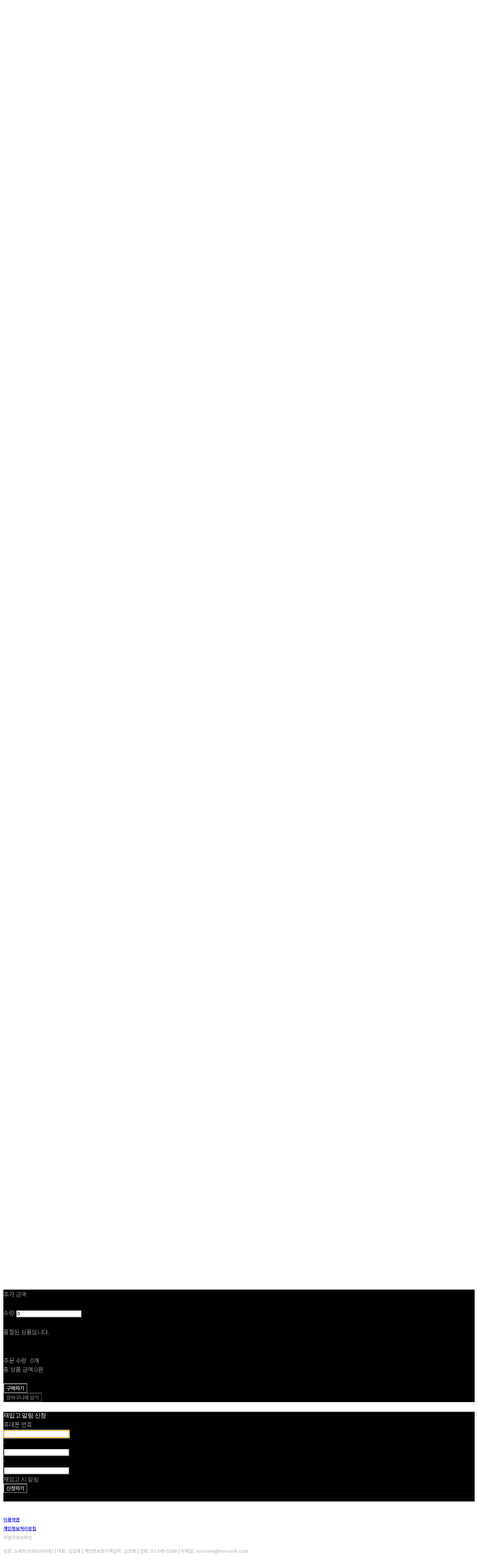

--- FILE ---
content_type: text/css; charset=UTF-8
request_url: https://contents.sixshop.com/uploadedFiles/130473/css/designSetting1767608867892.css
body_size: 26212
content:
@import url(//fonts.googleapis.com/earlyaccess/notosanskr.css);@import url(//fonts.googleapis.com/earlyaccess/kopubbatang.css);@import url(https://static.sixshop.com/resources/css/fonts/sixshop/spoqahansansneo.css);
@media screen and (min-width: 1400px) {#body:not(.mobile).entire-style-width-type-wide .site-division .row, #body:not(.mobile).customSection-width-type-wide .section-wrapper.custom-section .section:not(.widthNarrow):not(.widthNormal):not(.widthWide), #body:not(.mobile).productList-width-type-wide .section-wrapper.productList-section:not(.relatedProduct-section) .section, #body:not(.mobile).productListSlide-width-type-wide .section-wrapper.productListSlide-section:not(.relatedProduct-section) .section, #body:not(.mobile).board-lineup-width-type-wide .section-wrapper.board-section.boardLineup .section, #body:not(.mobile).board-lineup-width-type-wide .section-wrapper.boardProductReview-section.boardLineup .section, #body:not(.mobile).board-lineup-width-type-wide .section-wrapper.boardProductQna-section.boardLineup .section, #body:not(.mobile).board-grid-width-type-wide .section-wrapper.board-section.boardGrid .section, #body:not(.mobile).board-grid-width-type-wide .section-wrapper.boardProductReview-section.boardGrid .section, #body:not(.mobile).blog-grid-width-type-wide .section-wrapper.blog-section.blogGrid .section, #body:not(.mobile).systemPage-productDetail-width-type-wide .shopProductDetail .productDetail.wrapper, #body:not(.mobile) .section-wrapper .section.widthWide {max-width:5000px;padding-left:20px;padding-right:20px;}}.restrictedWrapper, body.editor, body.display, #body .container-background.background-color, #body .payment-background, .right-content .cke_contents, .right-content .cke_wysiwyg_div.cke_editable {background-color:#000000;}.designSettingElement.entire-background-color {background-color:#000000!important;}.productDetail.wrapper .reviewQna-info .boardInDetail.review .restrictedBoardPost.wrapper .content.field input[type=password] {background-color:#000000;}body.display #body, body.editor #body {border:1px solid #fff;}body.editor, body.display {background-color:#fff!important;}.siteHeader .row.row-main {padding-top:30px;padding-bottom:30px;}.siteHeader.borderBottom-use {border-bottom: 1px solid #fff;}.siteHeader .background-color {background-color:#0D0D0D;filter:alpha(opacity=60);opacity:0.6;}#body.desktop #headerLogo .site-logo, #body.desktop #headerLogo .site-logoImageWhenHeaderInHero {width:140px;}#body.desktop.header-style-effect-type-fixedAtTop .siteHeader.scrolled .background-color {background-color:#0D0D0D !important;}#body.desktop.header-style-effect-type-fixedAtTop .siteHeader.scrolled.borderBottom-use {border-color:#fff !important;}#headerLogo {color:#000000;}#headerLogo, #headerLogoInMobileMenu {font-family:Roboto, sans-serif;font-weight:900;letter-spacing:-0.01em;font-style:normal;}#body.desktop #headerCustomerInMobileMenu {display: inline-block;}#body.mobile #headerCustomerInMobileMenu {display: inline-block;}#body.desktop #headerProductSearchInMobileMenu {display: none;}#body.mobile #headerProductSearchInMobileMenu {display: inline-block;}#body.desktop #headerLogo {font-size:20px;}.designSettingElement.text-logoWithoutColor {font-family:Roboto, sans-serif;font-weight:900;letter-spacing:-0.01em;}.site-element.headerMenuList {font-family:Domine, serif;font-weight:400;font-size:15px;letter-spacing:-0.01em;}.slide-menu.site-element.headerMenuList {font-family:Nanum Myeongjo, serif;font-weight:600;font-size:21px;letter-spacing:0em;}.site-element.headerMenuList, .siteHeader .headerMenuHamburgerBar .systemIcon.menuIcon {color:#BDBDBD;}.site-element.headerMenuList .menu-navi {margin-right:50px;}#body.desktop .site-element.headerMenuList .menu-navi:hover > .menu-name {color:#FFFFFF;}.site-element.headerMenuList .menu-navi.now > .menu-name, .site-element.headerMenuList .menu-navi.now > .menu-opener {color:#FFFFFF!important;}.site-element.headerMenuList .menu-navi.menu-main .subMenuNaviList {background-color:#0D0D0D !important;border-color:rgb(0,0,0) !important;}.siteHeader #headerCartAndCustomer, .siteHeader .row.row-search.mobile {color:#666666;}.siteHeader #headerCartAndCustomer, .siteHeader .row.desktop #headerCartAndCustomer .headerCart > * {font-size:13px;}.siteHeader .row.desktop #headerCartAndCustomer .headerCart {font-size: 0;margin-top:6.5px;margin-bottom:6.5px;}.siteHeader.layout-type-normal-double-center1 .row.row-main.desktop #headerCartAndCustomer .headerCart {margin-top:13px;}.siteHeader #headerCartAndCustomer, .site-element.headerMenuList #headerCustomerInMobileMenu {font-family:Domine, serif;font-weight:400;letter-spacing:0em;}.headerProductSearch, #headerCartAndCustomer .headerCustomer, #headerCartAndCustomer #headerCart {margin-right:30px;}#headerCartAndCustomer .headerProductSearch:hover, #headerCartAndCustomer .headerCustomer:hover, #headerCartAndCustomer #headerCart:hover {color:#FFFFFF;}#headerCartAndCustomer .headerProductSearch.now, #headerCartAndCustomer .headerCustomer.now, #headerCartAndCustomer #headerCart.now {color:#FFFFFF !important;}.headerSns {color:#BDBDBD;font-size:16px;}.headerSns .headerSns-icons {margin-left:10px;}.headerSns .headerSns-icons:hover {color:#FFFFFF;}#body.desktop.header-style-type-use-mobile-header .site-element.mobile.headerMenuList {background-color:#000000;filter:alpha(opacity=100);opacity:1;}#body.header-style-type-use-mobile-header .site-element.headerMenuList > .site-division-background-mobile-color {background-color:#000000;filter:alpha(opacity=100);opacity:1;}body.display #body.desktop.header-style-type-use-mobile-header div.document-background {background-color:#333333;}#body.desktop.header-style-type-use-mobile-header > div.document-background.sideMenuList-opened {filter:alpha(opacity=59);opacity:0.59;}.editor-home #body.header-style-type-use-mobile-header .site-element.headerMenuList .site-division-background-mobile2 {background-color:#333333;filter:alpha(opacity=59);opacity:0.59;}#body.desktop.header-style-type-use-mobile-header .site-element.headerMenuList #headerLogoInMobileMenu {color:#333333;font-size:23px;}#body.desktop.header-style-type-use-mobile-header #headerLogoInMobileMenu img.site-logo {width:120px;max-width:120px;}#body.desktop.header-style-type-use-mobile-header .site-element.headerMenuList #headerCustomerInMobileMenu {color:#B8B8B8;font-size:11px;}#body.desktop.header-style-type-use-mobile-header .site-element.headerMenuList #headerCustomerInMobileMenu.now {color:#FFFFFF !important;}#body.desktop.header-style-type-use-mobile-header .site-element.headerMenuList #headerProductSearchInMobileMenu {color:#333333;}#body.desktop.header-style-type-use-mobile-header .site-element.headerMenuList.mobile .menu-navi {color:#787878;font-size:21px;}#body.desktop.header-style-type-use-mobile-header .site-element.headerMenuList.mobile .menu-navi.now > .menu-name, #body.desktop.header-style-type-use-mobile-header .site-element.headerMenuList.mobile .menu-navi.now > .menu-opener {color:#FFFFFF !important;}#body.desktop.header-style-type-use-mobile-header .site-element.headerMenuList .headerSns.mobile {color:#D4D4D4;font-size:22px;}.row.row-main.desktop #headerCart {margin-right:0px !important;}.row.row-main.mobile #headerCart {margin-right:0px !important;}.hero-section .heroBackgroundDiv {background-color:#4A1780;opacity:0 !important;-ms-filter: alpha(opacity=0) !important;filter: alpha(opacity=0) !important;}.hero-section .heroImgDiv {background-attachment:fixed;}#body.hero-style-type-custom .page-opened .hero-section, #body.hero-style-type-custom .onePageSubPage-opened .hero-section {color: #b6b5e8;}#body.hero-use.hero-header-position-headerInHero.hero-style-type-custom .siteHeader:not(.scrolled) #headerLogo, #body.hero-use.hero-header-position-headerInHero.hero-style-type-custom .siteHeader:not(.scrolled) #headerCart, #body.hero-use.hero-header-position-headerInHero.hero-style-type-custom .siteHeader:not(.scrolled) .headerMenuList:not(.slide-menu) .headerMenuListContents > .menu-navi > .menu-name, #body.hero-use.hero-header-position-headerInHero.hero-style-type-custom .siteHeader:not(.scrolled) .headerProductSearch, #body.hero-use.hero-header-position-headerInHero.hero-style-type-custom .siteHeader:not(.scrolled) .headerCustomer, #body.hero-use.hero-header-position-headerInHero.hero-style-type-custom .siteHeader:not(.scrolled) .headerSns .headerSns-icons, #body.hero-use.hero-header-position-headerInHero.hero-style-type-custom .siteHeader:not(.scrolled) .headerMenuHamburgerBar .ico-menu {color: #b6b5e8 !important;}#body.hero-style-type-custom .hero-section .bx-pager-item .bx-pager-link {border: 2px solid #b6b5e8;}#body.hero-style-type-custom .hero-section .bx-pager-item .bx-pager-link.active {background-color: #b6b5e8;}#body.hero-style-type-custom .hero-section .bx-navigation .bx-prev, #body.hero-style-type-custom .hero-section .bx-navigation .bx-next  {border-top: 2px solid#b6b5e8;border-left: 2px solid#b6b5e8;}#body.desktop .hero-section .heroWrapper .heroCaption .heroCaptionContent .heroCaptionPosition {float: left; margin: auto 0;text-align:left;}#body.desktop .hero-section .heroWrapper .heroCaption .heroCaptionContent .heroCaptionPosition .heroCaptionWrapper {vertical-align: bottom;padding-top:12px;padding-bottom:80px;}#body.mobile .hero-section .heroWrapper .heroCaption .heroCaptionContent .heroCaptionPosition {float: left; margin: auto 0;text-align:left;}#body.mobile .hero-section .heroWrapper .heroCaption .heroCaptionContent .heroCaptionPosition .heroCaptionWrapper {vertical-align: bottom;padding-top:16px;padding-bottom:55px;}.hero-section .heroCaptionTitle {font-family:KoPub Batang, serif !important;font-weight:300;font-size:40px;letter-spacing:0em;line-height:1.15em;}.hero-section .heroCaptionBody {font-family:Noto Sans KR, sans-serif;font-weight:300;font-size:16px;letter-spacing:-0.01em;line-height:1.5em;}#body.desktop .hero-section .heroCaption .heroCaptionBody {margin-top:20px;}#body.mobile .hero-section .heroCaption .heroCaptionBody {margin-top:4px;}.hero-section .heroCaptionButton {font-family:Noto Sans KR, sans-serif;font-weight:700;font-size:12px;letter-spacing:0em;}#body.mobile .hero-section .heroCaptionButton {font-size:13px;}#body.button-type-normal .hero-section .heroCaptionButton {color:#ffffff !important;background-color:#222222 !important;border-color:#222222 !important;}#body.button-type-outline[class*='hero-style-type'] .hero-section .heroCaptionButton {border-width:2px;}#body.button-type-outline .hero-section .heroCaptionButton {border-color: #BDBDBD;color: #BDBDBD;}#body.button-type-outline .hero-section .heroCaptionButton:hover {background-color: #BDBDBD;color: #fff;}#body.desktop .hero-section .heroCaption .heroCaptionButton {margin-top:30px;}#body.mobile .hero-section .heroCaption .heroCaptionButton {margin-top:10px;}#body.button-type-outline .item-wrapper.gallery .galleryCaption .galleryCaptionButton {border-width:2pxpx;}#body.desktop .section-wrapper.custom-section.sectionColumn-2 .section .customSectionColumn {width:calc(50% - 0px);}#body.desktop .section-wrapper.custom-section.sectionColumn-3 .section .customSectionColumn {width:calc(33.333333333333336% - 0px);}#body.desktop .section-wrapper.custom-section.sectionColumn-4 .section .customSectionColumn {width:calc(25% - 0px);}#body.desktop .section-wrapper.custom-section.sectionColumn-1to2 .section .customSectionColumn.column-1, .section-wrapper.custom-section.sectionColumn-2to1 .section .customSectionColumn.column-2 {width:calc(33.3% - 0px);}#body.desktop .section-wrapper.custom-section.sectionColumn-1to2 .section .customSectionColumn.column-2, .section-wrapper.custom-section.sectionColumn-2to1 .section .customSectionColumn.column-1 {width:calc(66.6% - 0px);}#body.desktop .section-wrapper.custom-section.sectionColumn-1to3 .section .customSectionColumn.column-1, .section-wrapper.custom-section.sectionColumn-3to1 .section .customSectionColumn.column-2 {width:calc(25% - 0px);}#body.desktop .section-wrapper.custom-section.sectionColumn-1to3 .section .customSectionColumn.column-2, .section-wrapper.custom-section.sectionColumn-3to1 .section .customSectionColumn.column-1 {width:calc(75% - 0px);}.section-wrapper.custom-section .section .customSectionColumn {margin-left:0px;margin-right:0px;}.item-wrapper.marqueeBanner .item-element{height:48px !important;}.item-wrapper.marqueeBanner {background-color:#6D6BD1;color:#fff;font-family:Noto Sans KR;font-weight:400;font-size:16px;letter-spacing:0em;}.item-wrapper.marqueeBanner .marquee-text{padding-left:16px;padding-right:16px;padding-top:16px;padding-bottom:16px;}#body.desktop #headerCustomerSpeechBubble {font-family:Noto Sans KR;font-weight:Bold;font-size:11px;color:#fff;background-color:#222;border-radius:6px;letter-spacing:0em;line-height:1.5em;z-index: 51;}#body.desktop #headerCustomerSpeechBubble::before {border-bottom-color:#222;}#body.mobile #headerCustomerMobileSpeechBubble {font-family:Noto Sans KR;font-weight:Bold;font-size:10px;color:#fff;background-color:#222;border-radius:4px;letter-spacing:0em;line-height:1.5em;z-index: 51;}#body.mobile #headerCustomerMobileSpeechBubble::before {border-bottom-color:#222;}.item-wrapper.productList .productListWrapper.c-2 .shopProductWrapper {width:calc(50% - 17.5px);}.item-wrapper.productList .productListWrapper.c-3 .shopProductWrapper {width:calc(33.333333333333336% - 23.333333333333332px);}.item-wrapper.productList .productListWrapper.c-4 .shopProductWrapper {width:calc(25% - 26.25px);}.item-wrapper.productList .productListWrapper.c-5 .shopProductWrapper {width:calc(20% - 28px);}.item-wrapper.productList .productListWrapper.c-6 .shopProductWrapper {width:calc(16.666666666666668% - 29.166666666666668px);}.item-wrapper.productList .productListWrapper .productListPage .shopProductWrapper {margin-top:25px;margin-bottom:25px;margin-left:17.5px;margin-right:17.5px;}.item-wrapper.productList .shopProductWrapper .thumb.img {background-color:#000000;}.item-wrapper.productList .productListWrapper .thumbDiv {border-radius:0;}#body.productList-filterPosition-leftSide .item-wrapper.productList .filter-use .productListWrapper, #body.productList-filterPosition-rightSide .item-wrapper.productList .filter-use .productListWrapper {width:85%;}.item-wrapper.productList .productListFilterCollection {color:#B8B8B8;font-family:Noto Sans KR, sans-serif;font-weight:300;font-size:16px;text-align:-webkit-center;}#body.productList-filterPosition-leftSide .item-wrapper.productList .productListFilterCollection, #body.productList-filterPosition-rightSide .item-wrapper.productList .productListFilterCollection{width:15%;}.item-wrapper.productList .productListFilterCollection {padding-bottom:79px;}.item-wrapper.productList .productListFilterCollection .productListFilter-navi {letter-spacing:0em;}#body.productList-filterPosition-top .item-wrapper.productList .productListFilterCollection .productListFilter-navi {margin-left:11px;margin-right:11px;}#body.productList-filter-style-type-all-pill .item-wrapper.productList .productListFilterCollection .productListFilter-navi {border:1px solid rgba(184,184,184,0.2);}#body.productList-filter-style-type-all-pill .item-wrapper.productList .productListFilterCollection .productListFilter-navi.now {border:1px solid #FFFFFF;background-color:#FFFFFF;color:#222!important;}#body.productList-filter-style-type-select-pill .item-wrapper.productList .productListFilterCollection .productListFilter-navi.now {border:1px solid #FFFFFF;color:#FFFFFF;}#body.productList-filterPosition-leftSide .item-wrapper.productList .productListFilterCollection .productListFilter-navi, #body.productList-filterPosition-rightSide .item-wrapper.productList .productListFilterCollection .productListFilter-navi{margin-bottom:22px;}.item-wrapper.productList .productListFilterCollection .productListFilter-navi.now {color:#FFFFFF !important;}#body.mobile.productList-filter-mobile-type-dropdown .item-wrapper.productList .productListFilterCollection .productListFilter-navi.now {color:#FFFFFF !important;}#body.mobile.productList-filter-mobile-type-line-break .item-wrapper.productList .productListFilterCollection .productListFilterCollectionNavi {align-items:center;}#body.mobile.productList-filter-mobile-type-line-break.productList-filter-style-type-underline .item-wrapper.productList .productListFilterCollection .productListFilterCollectionNavi .productListFilter-navi:not(.now) ,#body.mobile.productList-filter-mobile-type-line-break.productList-filter-style-type-select-pill .item-wrapper.productList .productListFilterCollection .productListFilterCollectionNavi .productListFilter-navi:not(.now) {}.item-wrapper.productList .productListWrapper .productListPage .shopProductWrapper .shopProductBackground {background-color:#000000;}#body.productList-textPosition-onImg:not(.mobile) .item-wrapper.productList .shopProductWrapper:hover .shopProductBackground {opacity:0.8 !important;-ms-filter: alpha(opacity=80) !important;filter: alpha(opacity=80) !important;}.item-wrapper.productList .productListWrapper .productListPage .shopProductWrapper .shopProductNameAndPriceDiv {text-align:left;}.item-wrapper.productList .productListWrapper .productListPage .shopProductWrapper .shopProduct.productName, .item-wrapper.productListSlide .productListWrapper .shopProductWrapper .shopProduct.productName, .designSettingElement.productName, #addToCartHeader #addToCartHeaderTitle {color:#FFFFFF;font-family:Noto Sans KR, sans-serif;font-weight:500;letter-spacing:0em;}.item-wrapper.productList .productListWrapper .productListPage .shopProductWrapper .shopProduct.productName {font-size:14px;}.item-wrapper.productList .productListWrapper .productListPage .shopProductWrapper .shopProduct.price, .item-wrapper.productListSlide .productListWrapper .shopProductWrapper .shopProduct.price, .designSettingElement.price {color:#A8A8A8;font-family:Noto Sans KR, sans-serif;font-weight:400;letter-spacing:0.03em;}.item-wrapper.productList .productListWrapper .productListPage .shopProductWrapper .shopProduct.price {font-size:14px;}.productDiscountPriceSpan {color:#FFFFFF;}.item-wrapper.productList .productListWrapper .productListPage .shopProductWrapper .shopProduct.description, .item-wrapper.productListSlide .productListWrapper .shopProductWrapper .shopProduct.description {display:inline-block;color:#888;font-family:Noto Sans KR, sans-serif;font-weight:400;letter-spacing:0.01em;}.item-wrapper.productList .productListWrapper .productListPage .shopProductWrapper .shopProduct.description {font-size:13px;}#addToCartBody, #addToCartContent, #quantityAndAmountElem {color:#BDBDBD;font-family:Noto Sans KR, sans-serif;}#productQuantityInputBox {font-family:Noto Sans KR, sans-serif;}#addToCartFooter #addToCartBtnElem .error-msg-elem, #addToCartFooter #addToCartBtnElem .quantity-count-elem, #addToCartFooter #addToCartBtnElem .info-msg-elem {font-family:Noto Sans KR, sans-serif;}#addToCartBody .basic-select, #addToCartBody .option-value, #addToCartContent .quantity-box, #addToCartContent .quantity-calc-box, #addToCartBody .option-select {border-color:#4D4D4D !important;}.productListWrapper .product-cart-elem .ico-cart {display: inline;}.productListWrapper .product-cart-elem .ico-cart-border {display: none;}.productListWrapper .product-cart-elem .ico-bag {display: none;}.productListWrapper .product-cart-elem .ico-bag-border {display: none;}.item-wrapper.productList .productListWrapper .product-cart-elem,.item-wrapper.productListSlide .productListWrapper .product-cart-elem,#addToCartAtProductListElem #addToCartFooter .add-cart-button {background-color: transparent;border: 2px solid #BDBDBD;color:#BDBDBD;}.item-wrapper.productList .productListWrapper .product-cart-elem:hover,.item-wrapper.productListSlide .productListWrapper .product-cart-elem:hover {background-color:#BDBDBD;color:#fff;}.item-wrapper.productList .productListWrapper .product-review-elem {display:none !important;font-size:12px;}#body.mobile .item-wrapper.productList .productListWrapper .product-review-elem {display:none !important;font-size:10px;}.item-wrapper.productList .productListWrapper .product-cart-elem,.item-wrapper.productListSlide .productListWrapper .product-cart-elem,#addToCartAtProductListElem #addToCartFooter .add-cart-button {font-family:Noto Sans KR, sans-serif;font-weight:700;letter-spacing:0em;}.item-wrapper.productList .productListWrapper .product-cart-elem,#addToCartAtProductListElem #addToCartFooter .add-cart-button {display:none !important;padding:12px 20px;font-size:12px;}#body.mobile .item-wrapper.productList .productListWrapper .product-cart-elem {display:none;padding:8px 12px;font-size:10px;}.item-wrapper.productList .productListWrapper .productListPage .shopProductWrapper .badgeWrapper .badge {font-size:11px;}#body.mobile .item-wrapper.productList .productListWrapper .productListPage .shopProductWrapper .badgeWrapper .badge {font-size:10px;}.item-wrapper.productList .productListWrapper .productListPage .shopProductWrapper .badgeWrapper .badge span {width:38px;height:38px;}#body.mobile .item-wrapper.productList .productListWrapper .productListPage .shopProductWrapper .badgeWrapper .badge span {width:40px;height:40px;}.item-wrapper.productList .productListWrapper .productListPage .shopProductWrapper .badgeWrapper .badge, .item-wrapper.productListSlide .productListWrapper .shopProductWrapper .badgeWrapper .badge {font-family:Roboto, sans-serif;font-weight:700;letter-spacing:0em;}.item-wrapper.productList .productListWrapper .productListPage .shopProductWrapper .badgeWrapper .badge {right:10px;bottom:10px;}#body.mobile .item-wrapper.productList .productListWrapper .productListPage .shopProductWrapper .badgeWrapper .badge {right:8px !important;bottom:8px !important;}.item-wrapper.productList .productListWrapper .productListPage .shopProductWrapper .badgeWrapper .badge.discountBadge span, .item-wrapper.productListSlide .productListWrapper .shopProductWrapper .badgeWrapper .badge.discountBadge span {background-color:#FFC030;color:#fff;}.item-wrapper.productList .productListWrapper .productListPage .shopProductWrapper .badgeWrapper .badge.soldOutBadge span, .item-wrapper.productListSlide .productListWrapper .shopProductWrapper .badgeWrapper .badge.soldOutBadge span {background-color:#000000;color:#fff;}.item-wrapper.productList .productListWrapper .productListPage .shopProductWrapper .badgeWrapper .badge.newBadge span, .item-wrapper.productListSlide .productListWrapper .shopProductWrapper .badgeWrapper .badge.newBadge span {background-color:#333333;color:#fff;}.item-wrapper.productList .productListWrapper .productListPage .shopProductWrapper .badgeWrapper .badge.bestBadge span, .item-wrapper.productListSlide .productListWrapper .shopProductWrapper .badgeWrapper .badge.bestBadge span {background-color:#333333;color:#fff;}.item-wrapper.productList .productListWrapper .productListPage .shopProductWrapper .badgeWrapper .badge.mdpickBadge span, .item-wrapper.productListSlide .productListWrapper .shopProductWrapper .badgeWrapper .badge.mdpickBadge span {background-color:#333333;color:#fff;}.item-wrapper.productList .productListWrapper .productListPage .shopProductWrapper .badgeWrapper .badge.customTextBadge span, .item-wrapper.productListSlide .productListWrapper .shopProductWrapper .badgeWrapper .badge.customTextBadge span {background-color:#474747;color:#fff;}.item-wrapper.productListSlide .thumbDiv {border-radius:0;}.item-wrapper.productListSlide .thumbDiv {border:15px solid #000;}#body.productListSlide-textPosition-onImg:not(.mobile) .item-wrapper.productListSlide .shopProductWrapper:hover .shopProductBackground {opacity:0.8 !important;-ms-filter: alpha(opacity=80) !important;filter: alpha(opacity=80) !important;}.item-wrapper.productListSlide .productListWrapper .shopProductWrapper .shopProductNameAndPriceDiv {text-align:left;}.item-wrapper.productListSlide .productListWrapper .shopProductWrapper .shopProduct.productName {font-size:13px;}.element-section.productListSlide-section {padding-top:16px;padding-bottom:16px;}.item-wrapper.productListSlide .product-list-slide-section-name {font-family:Noto Sans KR;font-weight:700;font-size:20px;letter-spacing:0em;line-height:1.5em;color:#000;}.item-wrapper.productListSlide .product-list-slide-section-elem i {font-size:16px;letter-spacing:0em;line-height:1.5em;color:#000;}.item-wrapper.productListSlide .productListWrapper .shopProductWrapper .shopProduct.price {font-size:12px;}.item-wrapper.productListSlide .productListWrapper .shopProductWrapper .shopProduct.description {font-size:12px;}.item-wrapper.productListSlide .productListWrapper .product-cart-elem .ico-cart {display: none;}.item-wrapper.productListSlide .productListWrapper .product-cart-elem .ico-cart-border {display: none;}.item-wrapper.productListSlide .productListWrapper .product-cart-elem .ico-bag {display: inline;}.item-wrapper.productListSlide .productListWrapper .product-cart-elem .ico-bag-border {display: none;}.item-wrapper.productListSlide .productListWrapper .product-review-elem {display:none !important;font-size:12px;}#body.mobile .item-wrapper.productListSlide .productListWrapper .product-review-elem {display:none !important;font-size:10px;}.item-wrapper.productListSlide .productListWrapper .product-cart-elem {display:none !important;padding:8px 12px;font-size:11px;}#body.mobile .item-wrapper.productListSlide .productListWrapper .product-cart-elem {display:none;padding:8px 12px;font-size:10px;}.item-wrapper.productListSlide .productListWrapper .shopProductWrapper .badgeWrapper .badge {font-size:10px;}#body.mobile .item-wrapper.productListSlide .productListWrapper .shopProductWrapper .badgeWrapper .badge {font-size:10px;}.item-wrapper.productListSlide .productListWrapper .shopProductWrapper .badgeWrapper .badge span {width:40px;height:40px;}#body.mobile .item-wrapper.productListSlide .productListWrapper .shopProductWrapper .badgeWrapper .badge span {width:30px;height:30px;}.item-wrapper.productListSlide .bx-navigation {margin-top:-44.55px !important;}#body.mobile .item-wrapper.productListSlide .bx-navigation {margin-top:-38.2px !important;}#body.productListSlide-textPosition-onImg:not(.mobile) .item-wrapper.productListSlide .bx-navigation {margin-top:-15px !important;}.item-wrapper.productListSlide .productListWrapper .shopProductWrapper .badgeWrapper .badge {right:8px;bottom:8px;}#body.mobile .item-wrapper.productListSlide .productListWrapper .shopProductWrapper .badgeWrapper .badge {right:8px !important;bottom:8px !important;}.item-wrapper.productListSlide div.bx-navigation a {color:#ABABAB;}.item-wrapper.productListSlide div.bx-navigation:hover a {color:#FFFFFF;}.item-wrapper.productListSlide .shopProductWrapper .thumb.img {background-color:#000000;}#body.board-grid-column-desktop-1 .item-wrapper.board.boardGrid .boardListDiv .boardPostWrapper, .item-wrapper.board.boardGrid .boardListDiv.c-1 .boardGridWrapper, .item-wrapper.boardProductReview.boardGrid .boardProductListDiv.c-1 .boardGridWrapper {width:calc(100% - 0px);}#body.board-grid-column-desktop-2 .item-wrapper.board.boardGrid .boardListDiv .boardPostWrapper, .item-wrapper.board.boardGrid .boardListDiv.c-2 .boardGridWrapper, .item-wrapper.boardProductReview.boardGrid .boardProductListDiv.c-2 .boardGridWrapper {width:calc(50% - 20px);}#body.board-grid-column-desktop-3 .item-wrapper.board.boardGrid .boardListDiv .boardPostWrapper, .item-wrapper.board.boardGrid .boardListDiv.c-3 .boardGridWrapper, .item-wrapper.boardProductReview.boardGrid .boardProductListDiv.c-3 .boardGridWrapper {width:calc(33.333333333333336% - 26.666666666666668px);}#body.board-grid-column-desktop-4 .item-wrapper.board.boardGrid .boardListDiv .boardPostWrapper, .item-wrapper.board.boardGrid .boardListDiv.c-4 .boardGridWrapper, .item-wrapper.boardProductReview.boardGrid .boardProductListDiv.c-4 .boardGridWrapper {width:calc(25% - 30px);}#body.board-grid-column-desktop-5 .item-wrapper.board.boardGrid .boardListDiv .boardPostWrapper, .item-wrapper.board.boardGrid .boardListDiv.c-5 .boardGridWrapper, .item-wrapper.boardProductReview.boardGrid .boardProductListDiv.c-5 .boardGridWrapper {width:calc(20% - 32px);}#body.board-grid-column-desktop-6 .item-wrapper.board.boardGrid .boardListDiv .boardPostWrapper, .item-wrapper.board.boardGrid .boardListDiv.c-6 .boardGridWrapper, .item-wrapper.boardProductReview.boardGrid .boardProductListDiv.c-6 .boardGridWrapper {width:calc(16.666666666666668% - 33.333333333333336px);}.item-wrapper.board.boardGrid .boardWrapper .boardListDiv .boardPostWrapper .boardCaptionPosition, .item-wrapper.boardProductReview.boardGrid .boardProductWrapper .boardProductListDiv .boardPostWrapper .boardCaptionPosition {text-align:center;}.item-wrapper.board.boardGrid .boardWrapper .boardListDiv .boardPostWrapper .boardCaptionTitle, .item-wrapper.boardProductReview.boardGrid .boardProductWrapper .boardProductListDiv .boardPostWrapper .boardCaptionTitle {color:#333333;font-family:Noto Sans KR, sans-serif;font-weight:700;font-size:15px;letter-spacing:0em;}.item-wrapper.board.boardGrid .boardWrapper .boardListDiv .boardPostWrapper .boardCaptionBody, .item-wrapper.boardProductReview.boardGrid .boardProductWrapper .boardProductListDiv .boardPostWrapper .boardCaptionBody {color:#757575;font-family:Noto Sans KR, sans-serif;font-weight:300;font-size:13px;letter-spacing:0em;}.item-wrapper.board.boardGrid .boardWrapper .boardListDiv .boardGridWrapper, .item-wrapper.boardProductReview.boardGrid .boardProductWrapper .boardProductListDiv .boardGridWrapper {margin-top:20px;margin-bottom:20px;margin-left:20px;margin-right:20px;}.item-wrapper.blogGrid .blogWrapper.c-2 .blogPostWrapper {width:calc(50% - 20px);}.item-wrapper.blogGrid .blogWrapper.c-3 .blogPostWrapper {width:calc(33.333333333333336% - 26.666666666666668px);}.item-wrapper.blogGrid .blogWrapper.c-4 .blogPostWrapper {width:calc(25% - 30px);}.item-wrapper.blogGrid .blogWrapper.c-5 .blogPostWrapper {width:calc(20% - 32px);}.item-wrapper.blogGrid .blogWrapper.c-6 .blogPostWrapper {width:calc(16.666666666666668% - 33.333333333333336px);}.item-wrapper.blog.blogGrid .blogWrapper .blogPostWrapper {text-align:center;margin-top:30px;margin-bottom:30px;margin-left:20px;margin-right:20px;}.item-wrapper.blog.blogGrid .blogWrapper .blogPostWrapper .blogPost.title {color:#FFFFFF;font-family:Noto Sans KR, sans-serif;font-weight:700;font-size:14px;letter-spacing:0.03em;}.item-wrapper.blog.blogGrid .blogWrapper .blogPostWrapper .blogPost.date {color:#757575;font-family:Noto Sans KR, sans-serif;font-weight:700;font-size:12px;letter-spacing:0em;}.item-wrapper.blog.blogStack .blogSidebar .blogFilter-navi.now {color:#757575;}#body.blogGrid-filterPosition-leftSide .item-wrapper.blogGrid .filter-use .blogWrapper, #body.blogGrid-filterPosition-rightSide .item-wrapper.blogGrid .filter-use .blogWrapper {width:85%;}.item-wrapper.blogGrid .blogFilterCollection {color:#BDBDBD;font-family:Domine, serif;font-weight:400;font-size:14px;text-align:center;}#body.blogGrid-filterPosition-leftSide .item-wrapper.blogGrid .filter-use .blogFilterCollection, #body.blogGrid-filterPosition-rightSide .item-wrapper.blogGrid .filter-use .blogFilterCollection {width:15%;}.item-wrapper.blogGrid .blogFilterCollection {padding-bottom:80px;}.item-wrapper.blogGrid .blogFilterCollection .blogFilter-navi {letter-spacing:0em;}#body.blogGrid-filterPosition-top .item-wrapper.blogGrid .blogFilterCollection .blogFilter-navi {margin-left:20px;margin-right:20px;}#body.blogGrid-filterPosition-leftSide .item-wrapper.blogGrid .blogFilterCollection .blogFilter-navi, #body.blogGrid-filterPosition-rightSide .item-wrapper.blogGrid .blogFilterCollection .blogFilter-navi {margin-bottom:40px;}.item-wrapper.blogGrid .blogFilterCollection .blogFilter-navi.now {color:#FFFFFF !important;}.item-wrapper.review .review-wrapper .review-content {font-family:Noto Sans KR, sans-serif;font-weight:400;letter-spacing:-0.02em;line-height:1.6em;}.item-wrapper.review .review-wrapper .review-writer {font-family:Noto Sans KR, sans-serif;font-weight:400;letter-spacing:0em;}.item-wrapper.button .item-element {font-family:Noto Sans KR, sans-serif;font-weight:700;letter-spacing:0em;}#body.button-type-normal .item-wrapper.button .item-element {color:#ffffff;background-color:#222222;border: 2px solid #222222;}#body.button-type-outline .item-wrapper.button .item-element {color:#BDBDBD;background-color:transparent;border: 2px solid #BDBDBD;}#body.button-type-outline .item-wrapper.button .item-element:hover {color:#fff;background-color:#BDBDBD;}#body.button-type-outline .item-wrapper.customForm .item-element .customFormSubmitButton:not(.button-type-normal) {border-width: 2pxpx;}.item-wrapper.button .item-element, .item-wrapper.review .review-button {font-size:15px;}#body.mobile .item-wrapper.button .item-element, #body.mobile .item-wrapper.review .review-button {font-size:13px;}#body .section .item-wrapper.customIcons .customIcons-icon{color:#BDBDBD;font-size:20px;}#body .section .item-wrapper.customIcons .customIcons-icon:hover {color:#FFFFFF;}.paginationDiv {color:#BDBDBD;font-family:Domine, serif;font-weight:400;font-size:20px;}.paginationDiv .paginationNo-navi {margin-left:5px;margin-right:5px;}.paginationDiv .paginationNo-navi.now {color:#FFFFFF !important;}.designSettingElement.pagination_div {color:#BDBDBD;font-family:Domine, serif;font-weight:400;}.designSettingElement.pagination_div .pagination_selected {color:#FFFFFF !important;}#body #topButton {color:#EFEFEF;background-color:#757575;}#body #topButtonArea.active div#topButton{filter:alpha(opacity=80);opacity:0.8;}#body.moveTopBtn-border-use #topButton {border-color:#EFEFEF;}.item-wrapper.gallery .galleryCaptionTitle, .lightbox .galleryLightboxTitle {font-family:Titillium Web, sans-serif;font-weight:400;letter-spacing:0em;line-height:1.15em !important;}.item-wrapper.gallery .galleryCaptionBody, .lightbox .galleryLightboxBody {font-family:Noto Sans KR, sans-serif;font-weight:300;letter-spacing:0em;line-height:1em !important;}#siteFooter .row.row-main {color:#BDBDBD;padding-top:20px;padding-bottom:20px;}#siteFooter .background-color {background-color:#000000;}#siteFooter.borderTop-use .background-color {border-top: 1px solid #B3B3B3;}#siteFooter #footerMenuList, #siteFooter.layout-type-align-center1 #footerSystemMenuList {font-family:Roboto, sans-serif;font-weight:700;font-size:16px;letter-spacing:-0.02em;}#siteFooter #footerMenuList .menu-navi:hover > .menu-name, #siteFooter.layout-type-align-center1 #footerSystemMenuList .menu-navi:hover > .menu-name, #siteFooter #footerSns .footerSns-icons:hover {color:#FFFFFF;}#siteFooter #footerCompanyInfo, #siteFooter #footerEscrow, #siteFooter.layout-type-align-bothSide1 #footerSystemMenuList {font-family:Noto Sans KR, sans-serif;font-weight:500;font-size:12px;letter-spacing:0em;line-height:2em;}#siteFooter #footerSns {font-size:26px;}#siteFooter #footerCopyright {font-family:Roboto, sans-serif;font-weight:400;font-size:13px;letter-spacing:0em;}.shopProductDetail.wrapper #productDetail .top-info .content.mainImg {width:50%;}.shopProductDetail.wrapper #productDetail .top-info .content.info {width:44%;margin-left:6%;margin-right:0;text-align:left;padding-top:25px;}.shopProductDetail.wrapper #productDetail .content.info .row {margin-bottom:26px;}.shopProductDetail.wrapper #productDetail .content.info .row.selectOptions {margin-left:-26px;}.shopProductDetail.wrapper #productDetail .content.info .row.selectOptions .productOption {display:block;margin-bottom:26px;margin-left:26px;}.shopProductDetail.wrapper #productDetail .miniCart-wrapper .miniCart-product-info {padding-top:26px;padding-bottom:26px;}.shopProductDetail.wrapper #productDetail .product-order-summary-info {padding-top:26px;padding-bottom:26px;}.shopProductDetail.wrapper #productDetail .miniCart-wrapper .miniCart-total-price-wrapper {margin-top:26px;}.shopProductDetail.wrapper #productDetail .row.name {font-size:28px;}.shopProductDetail.wrapper #productDetail .row.price, .shopProductDetail.wrapper #productDetail .top-info #shopProductAlternativeMsgDiv {font-size:14px;}.shopProductDetail.wrapper #productDetail .content.info #shopProductCaptionDiv {font-size:16px;}.shopProductDetail.wrapper #productDetail .top-info .content.mainImg.productImgType_thumbnails #shopProductImgsThumbDiv {text-align:left;}.shopProductDetail.wrapper #productDetail .top-info .content.mainImg.productImgType_thumbnails #shopProductImgsThumbDiv {margin-top:20px;margin-right:-20px;margin-left:0;}.shopProductDetail.wrapper #productDetail .top-info .content.mainImg.productImgType_thumbnails #shopProductImgsThumbDiv .sub.img {width:80px;margin-right:20px;margin-left:0;margin-bottom:20px;}.shopProductDetail.wrapper #productDetail .top-info .content.mainImg.productImgType_stack #shopProductImgsMainDiv .shopProductImgMainWrapper.type_stack {margin-bottom:16px;}.productDetail.wrapper .reviewQna-info .boardInDetail #boardProductReviewTopBoxTextElem {font-size:13px;background-color:#f0f0f0!important;color:#222;text-align:center!important;}#body.mobile .productDetail.wrapper .reviewQna-info .boardInDetail #boardProductReviewTopBoxTextElem {font-size:13px;}.productDetail.wrapper div.bottom-info, #body.systemPage-productDetail-reviewQna-width-type-syncWithProductDetailBottomInfo .productDetail.wrapper div.reviewQna-info, #body.systemPage-productDetail-relatedProduct-width-type-syncWithProductDetailBottomInfo .productDetail.wrapper div.relatedProductList-info{max-width:932px;}#reviewBoardPost #productReviewList .product-review-head .best-review-badge {background-color:#FFFFFF;color:#222;}.productDetail.wrapper div#productDetailNavigation .productDetailNaviContent, #productDescriptionWrapper.right-content span.cke_top, #productDescriptionWrapper div.cke_wysiwyg_div.cke_editable{max-width:900px;}.productDetail.wrapper div#productDetailNavigation, .shopProductDetail.wrapper #productDetail .bottom-info, .shopProductDetail.wrapper #productDetail .reviewQna-info .boardInDetail, .shopProductDetail.wrapper #productDetail .relatedProductList-info, .shopProductDetail.wrapper #productDetail.relatedProductPosition_underProductDescriptionHeader .bottom-info #productDescriptionDetailPage, .shopProductDetail.wrapper #productDetail.relatedProductPosition_aboveProductDescriptionFooter .bottom-info #productCommonFooter {padding-top:120px;}.shopProductDetail.wrapper #productDetail.relatedProductPosition_underProductDescriptionHeader .bottom-info #productCommonHeader, .shopProductDetail.wrapper #productDetail.relatedProductPosition_aboveProductDescriptionFooter .bottom-info #productDescriptionDetailPage {padding-bottom:120px;}.shopProductDetail.wrapper #productDetail .reviewQna-info .boardProductListTitle, .shopProductDetail.wrapper #productDetail .relatedProductList-info .designSettingElement.text-title{font-size:20px;text-align:left;}.productDetail.wrapper div#productDetailNavigation .productDetailNaviWrap.fixedTop{border-left:1px solid #fff;border-right:1px solid #fff;}.productDetail.wrapper div#productDetailNavigation .productDetailNaviContent .menu-navi{max-width:120px;color:#333333;font-size:14px;}.productDetail.wrapper div#productDetailNavigation .productDetailNaviContent .menu-navi.now{color:#333333;}.productDetail.wrapper div#productDetailNavigation .productDetailNaviContent{border-color:#757575;}.relatedProductItemWrapper.item-wrapper.productList .relatedProductListWrapper.productListWrapper.c-2 .shopProductWrapper {width:calc(50% - 17.5px);}.relatedProductItemWrapper.item-wrapper.productList .relatedProductListWrapper.productListWrapper.c-3 .shopProductWrapper {width:calc(33.333333333333336% - 23.333333333333332px);}.relatedProductItemWrapper.item-wrapper.productList .relatedProductListWrapper.productListWrapper.c-4 .shopProductWrapper {width:calc(25% - 26.25px);}.relatedProductItemWrapper.item-wrapper.productList .relatedProductListWrapper.productListWrapper.c-5 .shopProductWrapper {width:calc(20% - 28px);}.relatedProductItemWrapper.item-wrapper.productList .relatedProductListWrapper.productListWrapper.c-6 .shopProductWrapper {width:calc(16.666666666666668% - 29.166666666666668px);}.relatedProductItemWrapper.item-wrapper.productList .relatedProductListWrapper.productListWrapper .productListPage .shopProductWrapper {margin-top:17.5px;margin-bottom:17.5px;margin-left:17.5px;margin-right:17.5px;}.relatedProductList-info .item-wrapper.relatedProductItemWrapper .relatedProductListItemElement .relatedProductListWrapper .shopProductWrapper .shopProduct.productName {font-size:16px !important;}.relatedProductList-info .item-wrapper.relatedProductItemWrapper .relatedProductListItemElement .relatedProductListWrapper .shopProductWrapper .shopProduct.price {font-size:12px !important;}.relatedProductList-info .item-wrapper.relatedProductItemWrapper .relatedProductListItemElement .relatedProductListWrapper .shopProductWrapper .badgeWrapper .badge span {width:50px;height:50px;}#body.mobile .relatedProductList-info .item-wrapper.relatedProductItemWrapper .relatedProductListItemElement .relatedProductListWrapper .shopProductWrapper .badgeWrapper .badge span {width:40px;height:40px;}.relatedProductList-info .item-wrapper.relatedProductItemWrapper .relatedProductListItemElement .relatedProductListWrapper .shopProductWrapper .badgeWrapper .badge {right:18px;bottom:18px;}#body.mobile .relatedProductList-info .item-wrapper.relatedProductItemWrapper .relatedProductListItemElement .relatedProductListWrapper .shopProductWrapper .badgeWrapper .badge {right:8px !important;bottom:8px !important;}.shopProductDetail.wrapper #productDetail .relatedProductList-info .item-wrapper.relatedProductItemWrapper .relatedProductListItemElement .relatedProductListWrapper .shopProductWrapper .badgeWrapper .badge {font-size:12px !important;}#body.mobile .shopProductDetail.wrapper #productDetail .relatedProductList-info .item-wrapper.relatedProductItemWrapper .relatedProductListItemElement .relatedProductListWrapper .shopProductWrapper .badgeWrapper .badge {font-size:10px !important;}.relatedProductItemWrapper.item-wrapper.productListSlide div.bx-navigation a {color:#000;}.relatedProductItemWrapper.item-wrapper.productListSlide div.bx-navigation:hover a {color:#000;}.relatedProductItemWrapper.item-wrapper.productListSlide .bx-navigation {margin-top:-48.6px !important;}#body.mobile .relatedProductItemWrapper.item-wrapper.productListSlide .bx-navigation {margin-top:-15px !important;}#cart .header .title {font-size:28px!important;}#body.mobile #cart .header .title {font-size:20px!important;}#btn_orderProducts {font-size:14px!important;}#body.mobile #btn_orderProducts {font-size:14px!important;}#login .designSettingElement.text-title .title {font-size:20px!important;}#body.mobile #login .designSettingElement.text-title .title {font-size:16px!important;}#login .designSettingElement.text-title {text-align:left;}#login #btn_login {font-size:14px!important;}#login #btn_join {font-size:14px!important;}#signup .signup .header .title {font-size:20px!important;}#body.mobile #signup .signup .header .title {font-size:16px!important;}#signup .signup #signupButton {font-size:14px!important;}#body.mobile #signup .signup #signupButton {font-size:14px!important;}#signup .signup .header {text-align:left;}@media screen and (max-width: 640px) {body.display #body.hero-header-position-headerOnHero #displayCanvas, body.display #body.hero-header-position-headerOnHero #siteFooter {border:1px solid #fff;}body.display #body.hero-header-position-headerOnHero #displayCanvas .productDetail.wrapper .productDetailNaviWrap.fixedTop {border-left:1px solid #fff;border-right:1px solid #fff;}#body.header-style-effect-mobile-type-fixedAtTop .siteHeader.scrolled .background-color {background-color:#0D0D0D !important;}#body.header-style-effect-mobile-type-fixedAtTop .siteHeader.scrolled.borderBottom-use {border-color:#fff !important;}#body #headerLogo.headerLogo {font-size:26px;}#body #headerLogo img.site-logo, #body #headerLogo img.site-logoImageWhenHeaderInHero {width:120px;max-width:120px;}}.editor #body.mobile.hero-header-position-headerOnHero #activeCanvas, .editor #body.mobile.hero-header-position-headerOnHero #shopProductDetailWrapper, .editor #body.mobile.hero-header-position-headerOnHero #siteFooter {border:1px solid #fff;}.editor #body.mobile #shopProductDetailWrapper .productDetail.wrapper .productDetailNaviWrap.fixedTop {border-left:1px solid #fff;border-right:1px solid #fff;}.editor #body.mobile.header-style-effect-mobile-type-fixedAtTop .siteHeader.scrolled .background-color {background-color:#0D0D0D !important;}.editor #body.mobile.header-style-effect-mobile-type-fixedAtTop .siteHeader.scrolled.borderBottom-use {border-color:#fff !important;}.editor #body.mobile #headerLogo.headerLogo {font-size:26px;}.editor #body.mobile #headerLogo img.site-logo, .editor #body.mobile #headerLogo img.site-logoImageWhenHeaderInHero {width:120px;max-width:120px;}@media screen and (min-width: 641px) {body:not(.editor) #body.header-style-effect-type-fixedAtTop .siteHeader.placeholder {width:calc(100% + 2px);margin-left:-1px;margin-right:-1px;}}.editor #body.desktop.header-style-effect-type-fixedAtTop .siteHeader.placeholder {width:calc(100% + 2px);margin-left:-1px;margin-right:-1px;}@media screen and (max-width: 640px) {#body.hero-header-position-headerOnHero.hero-size-type-heightRelative.hero-indexPage-height-mobile-type-twoFifths.indexPage-opened:not(.siteHeader-notUse) .hero-section,#body.hero-header-position-headerOnHero.hero-size-type-heightRelative.hero-otherPages-height-mobile-type-twoFifths:not(.siteHeader-notUse):not(.indexPage-opened) .hero-section {height: calc(40vh - 58px)}#body.hero-header-position-headerOnHero.hero-size-type-heightRelative.hero-indexPage-height-mobile-type-half.indexPage-opened:not(.siteHeader-notUse) .hero-section,#body.hero-header-position-headerOnHero.hero-size-type-heightRelative.hero-otherPages-height-mobile-type-half:not(.siteHeader-notUse):not(.indexPage-opened) .hero-section {height: calc(50vh - 58px)}#body.hero-header-position-headerOnHero.hero-size-type-heightRelative.hero-indexPage-height-mobile-type-twoThirds.indexPage-opened:not(.siteHeader-notUse) .hero-section,#body.hero-header-position-headerOnHero.hero-size-type-heightRelative.hero-otherPages-height-mobile-type-twoThirds:not(.siteHeader-notUse):not(.indexPage-opened) .hero-section {height: calc(66.67vh - 58px)}#body.hero-header-position-headerOnHero.hero-size-type-heightRelative.hero-indexPage-height-mobile-type-fullScreen.indexPage-opened:not(.siteHeader-notUse) .hero-section,#body.hero-header-position-headerOnHero.hero-size-type-heightRelative.hero-otherPages-height-mobile-type-fullScreen:not(.siteHeader-notUse):not(.indexPage-opened) .hero-section {height: calc(100vh - 58px)}.item-wrapper.productList .productListWrapper.c-1 .productListPage .shopProductWrapper .badgeWrapper .badge, .item-wrapper.productListSlide .productListWrapper.c-1 .shopProductWrapper .badgeWrapper .badge, .relatedProductList-info .item-wrapper.relatedProductItemWrapper .relatedProductListItemElement .relatedProductListWrapper.c-1 .shopProductWrapper .badgeWrapper .badge {right:10px;bottom:10px;}.item-wrapper.productList .productListWrapper:not(.c-1) .productListPage .shopProductWrapper .badgeWrapper .badge, .item-wrapper.productListSlide .productListWrapper:not(.c-1) .shopProductWrapper .badgeWrapper .badge, .relatedProductList-info .item-wrapper.relatedProductItemWrapper .relatedProductListItemElement .relatedProductListWrapper:not(.c-1) .shopProductWrapper .badgeWrapper .badge {right:8px;bottom:8px;}#body div#topButtonArea {display:none;right:24px;bottom:24px;}}.editor #body.mobile.hero-header-position-headerOnHero.hero-size-type-heightRelative.hero-indexPage-height-mobile-type-twoFifths.indexPage-opened:not(.siteHeader-notUse) .hero-section,.editor #body.mobile.hero-header-position-headerOnHero.hero-size-type-heightRelative.hero-otherPages-height-mobile-type-twoFifths:not(.siteHeader-notUse):not(.indexPage-opened) .hero-section {height: 198px !important}.editor #body.mobile.hero-header-position-headerOnHero.hero-size-type-heightRelative.hero-indexPage-height-mobile-type-half.indexPage-opened:not(.siteHeader-notUse) .hero-section,.editor #body.mobile.hero-header-position-headerOnHero.hero-size-type-heightRelative.hero-otherPages-height-mobile-type-half:not(.siteHeader-notUse):not(.indexPage-opened) .hero-section {height: 262px !important}.editor #body.mobile.hero-header-position-headerOnHero.hero-size-type-heightRelative.hero-indexPage-height-mobile-type-twoThirds.indexPage-opened:not(.siteHeader-notUse) .hero-section,.editor #body.mobile.hero-header-position-headerOnHero.hero-size-type-heightRelative.hero-otherPages-height-mobile-type-twoThirds:not(.siteHeader-notUse):not(.indexPage-opened) .hero-section {height: 368.6666666666667px !important}.editor #body.mobile.hero-header-position-headerOnHero.hero-size-type-heightRelative.hero-indexPage-height-mobile-type-fullScreen.indexPage-opened:not(.siteHeader-notUse) .hero-section,.editor #body.mobile.hero-header-position-headerOnHero.hero-size-type-heightRelative.hero-otherPages-height-mobile-type-fullScreen:not(.siteHeader-notUse):not(.indexPage-opened) .hero-section {height: 582px !important}.editor #body.mobile .item-wrapper.productList .productListWrapper.c-1 .productListPage .shopProductWrapper .badgeWrapper .badge, .editor #body.mobile .item-wrapper.productListSlide .productListWrapper.c-1 .shopProductWrapper .badgeWrapper .badge, .editor #body.mobile .relatedProductList-info .item-wrapper.relatedProductItemWrapper .relatedProductListItemElement .relatedProductListWrapper.c-1 .shopProductWrapper .badgeWrapper .badge {right:10px;bottom:10px;}.editor #body.mobile .item-wrapper.productList .productListWrapper:not(.c-1) .productListPage .shopProductWrapper .badgeWrapper .badge, .editor #body.mobile .item-wrapper.productListSlide .productListWrapper:not(.c-1) .shopProductWrapper .badgeWrapper .badge, .editor #body.mobile .relatedProductList-info .item-wrapper.relatedProductItemWrapper .relatedProductListItemElement .relatedProductListWrapper:not(.c-1) .shopProductWrapper .badgeWrapper .badge {right:8px;bottom:8px;}.editor #body.mobile #topButtonArea {display:none;right:calc(50% + -156px);bottom:calc(50vh + -266px);}@media screen and (min-width: 641px) {#body.hero-header-position-headerOnHero.hero-size-type-heightRelative.hero-indexPage-height-type-twoFifths.indexPage-opened:not(.siteHeader-notUse):not(.headerSnsNotUse) .siteHeader[class*=' layout-type-normal-single-'] ~ div .hero-section,#body.hero-header-position-headerOnHero.hero-size-type-heightRelative.hero-otherPages-height-type-twoFifths:not(.siteHeader-notUse):not(.indexPage-opened):not(.headerSnsNotUse) .siteHeader[class*=' layout-type-normal-single-'] ~ div .hero-section {height: calc(40vh - 92px)}#body.hero-header-position-headerOnHero.hero-size-type-heightRelative.hero-indexPage-height-type-twoFifths.indexPage-opened.cartNotUse.productSearchNotUse.customerMenuNotUse:not(.siteHeader-notUse):not(.headerSnsNotUse) .siteHeader[class*=' layout-type-normal-single-'] ~ div .hero-section,#body.hero-header-position-headerOnHero.hero-size-type-heightRelative.hero-otherPages-height-type-twoFifths.cartNotUse.productSearchNotUse.customerMenuNotUse:not(.siteHeader-notUse):not(.headerSnsNotUse):not(.indexPage-opened) .siteHeader[class*=' layout-type-normal-single-'] ~ div .hero-section {height: calc(40vh - 92px)}#body.hero-header-position-headerOnHero.hero-size-type-heightRelative.hero-indexPage-height-type-twoFifths.headerSnsNotUse.indexPage-opened:not(.siteHeader-notUse) .siteHeader[class*=' layout-type-normal-single-'] ~ div .hero-section,#body.hero-header-position-headerOnHero.hero-size-type-heightRelative.hero-otherPages-height-type-twoFifths.headerSnsNotUse:not(.siteHeader-notUse):not(.indexPage-opened) .siteHeader[class*=' layout-type-normal-single-'] ~ div .hero-section {height: calc(40vh - 90px)}#body.hero-header-position-headerOnHero.hero-size-type-heightRelative.hero-indexPage-height-type-twoFifths.cartNotUse.productSearchNotUse.customerMenuNotUse.headerSnsNotUse.indexPage-opened:not(.siteHeader-notUse) .siteHeader[class*=' layout-type-normal-single-'] ~ div .hero-section,#body.hero-header-position-headerOnHero.hero-size-type-heightRelative.hero-otherPages-height-type-twoFifths.cartNotUse.productSearchNotUse.customerMenuNotUse.headerSnsNotUse:not(.siteHeader-notUse):not(.indexPage-opened) .siteHeader[class*=' layout-type-normal-single-'] ~ div .hero-section {height: calc(40vh - 90px)}#body.hero-header-position-headerOnHero.hero-size-type-heightRelative.hero-indexPage-height-type-half.indexPage-opened:not(.siteHeader-notUse):not(.headerSnsNotUse) .siteHeader[class*=' layout-type-normal-single-'] ~ div .hero-section,#body.hero-header-position-headerOnHero.hero-size-type-heightRelative.hero-otherPages-height-type-half:not(.siteHeader-notUse):not(.indexPage-opened):not(.headerSnsNotUse) .siteHeader[class*=' layout-type-normal-single-'] ~ div .hero-section {height: calc(50vh - 92px)}#body.hero-header-position-headerOnHero.hero-size-type-heightRelative.hero-indexPage-height-type-half.indexPage-opened.cartNotUse.productSearchNotUse.customerMenuNotUse:not(.siteHeader-notUse):not(.headerSnsNotUse) .siteHeader[class*=' layout-type-normal-single-'] ~ div .hero-section,#body.hero-header-position-headerOnHero.hero-size-type-heightRelative.hero-otherPages-height-type-half.cartNotUse.productSearchNotUse.customerMenuNotUse:not(.siteHeader-notUse):not(.headerSnsNotUse):not(.indexPage-opened) .siteHeader[class*=' layout-type-normal-single-'] ~ div .hero-section {height: calc(50vh - 92px)}#body.hero-header-position-headerOnHero.hero-size-type-heightRelative.hero-indexPage-height-type-half.indexPage-opened.headerSnsNotUse:not(.siteHeader-notUse) .siteHeader[class*=' layout-type-normal-single-'] ~ div .hero-section,#body.hero-header-position-headerOnHero.hero-size-type-heightRelative.hero-otherPages-height-type-half.headerSnsNotUse:not(.siteHeader-notUse):not(.indexPage-opened) .siteHeader[class*=' layout-type-normal-single-'] ~ div .hero-section {height: calc(50vh - 90px)}#body.hero-header-position-headerOnHero.hero-size-type-heightRelative.hero-indexPage-height-type-half.indexPage-opened.cartNotUse.productSearchNotUse.customerMenuNotUse.headerSnsNotUse:not(.siteHeader-notUse) .siteHeader[class*=' layout-type-normal-single-'] ~ div .hero-section,#body.hero-header-position-headerOnHero.hero-size-type-heightRelative.hero-otherPages-height-type-half.cartNotUse.productSearchNotUse.customerMenuNotUse.headerSnsNotUse:not(.siteHeader-notUse):not(.indexPage-opened) .siteHeader[class*=' layout-type-normal-single-'] ~ div .hero-section {height: calc(50vh - 90px)}#body.hero-header-position-headerOnHero.hero-size-type-heightRelative.hero-indexPage-height-type-twoThirds.indexPage-opened:not(.siteHeader-notUse):not(.headerSnsNotUse) .siteHeader[class*=' layout-type-normal-single-'] ~ div .hero-section,#body.hero-header-position-headerOnHero.hero-size-type-heightRelative.hero-otherPages-height-type-twoThirds:not(.indexPage-opened):not(.siteHeader-notUse):not(.headerSnsNotUse) .siteHeader[class*=' layout-type-normal-single-'] ~ div .hero-section {height: calc(66.67vh - 92px)}#body.hero-header-position-headerOnHero.hero-size-type-heightRelative.hero-indexPage-height-type-twoThirds.indexPage-opened.cartNotUse.productSearchNotUse.customerMenuNotUse:not(.siteHeader-notUse):not(.headerSnsNotUse) .siteHeader[class*=' layout-type-normal-single-'] ~ div .hero-section,#body.hero-header-position-headerOnHero.hero-size-type-heightRelative.hero-otherPages-height-type-twoThirds.cartNotUse.productSearchNotUse.customerMenuNotUse:not(.siteHeader-notUse):not(.headerSnsNotUse):not(.indexPage-opened) .siteHeader[class*=' layout-type-normal-single-'] ~ div .hero-section {height: calc(66.67vh - 92px)}#body.hero-header-position-headerOnHero.hero-size-type-heightRelative.hero-indexPage-height-type-twoThirds.indexPage-opened.headerSnsNotUse:not(.siteHeader-notUse) .siteHeader[class*=' layout-type-normal-single-'] ~ div .hero-section,#body.hero-header-position-headerOnHero.hero-size-type-heightRelative.hero-otherPages-height-type-twoThirds.headerSnsNotUse:not(.siteHeader-notUse):not(.indexPage-opened) .siteHeader[class*=' layout-type-normal-single-'] ~ div .hero-section {height: calc(66.67vh - 90px)}#body.hero-header-position-headerOnHero.hero-size-type-heightRelative.hero-indexPage-height-type-twoThirds.indexPage-opened.cartNotUse.productSearchNotUse.customerMenuNotUse.headerSnsNotUse:not(.siteHeader-notUse) .siteHeader[class*=' layout-type-normal-single-'] ~ div .hero-section,#body.hero-header-position-headerOnHero.hero-size-type-heightRelative.hero-otherPages-height-type-twoThirds.cartNotUse.productSearchNotUse.customerMenuNotUse.headerSnsNotUse:not(.siteHeader-notUse):not(.indexPage-opened) .siteHeader[class*=' layout-type-normal-single-'] ~ div .hero-section {height: calc(66.67vh - 90px)}#body.hero-header-position-headerOnHero.hero-size-type-heightRelative.hero-indexPage-height-type-fullScreen.indexPage-opened:not(.siteHeader-notUse):not(.headerSnsNotUse) .siteHeader[class*=' layout-type-normal-single-'] ~ div .hero-section,#body.hero-header-position-headerOnHero.hero-size-type-heightRelative.hero-otherPages-height-type-fullScreen:not(.siteHeader-notUse):not(.headerSnsNotUse):not(.indexPage-opened) .siteHeader[class*=' layout-type-normal-single-'] ~ div .hero-section {height: calc(100vh - 92px)}#body.hero-header-position-headerOnHero.hero-size-type-heightRelative.hero-indexPage-height-type-fullScreen.indexPage-opened.cartNotUse.productSearchNotUse.customerMenuNotUse:not(.siteHeader-notUse):not(.headerSnsNotUse) .siteHeader[class*=' layout-type-normal-single-'] ~ div .hero-section,#body.hero-header-position-headerOnHero.hero-size-type-heightRelative.hero-otherPages-height-type-fullScreen.cartNotUse.productSearchNotUse.customerMenuNotUse:not(.siteHeader-notUse):not(.headerSnsNotUse):not(.indexPage-opened) .siteHeader[class*=' layout-type-normal-single-'] ~ div .hero-section {height: calc(100vh - 92px)}#body.hero-header-position-headerOnHero.hero-size-type-heightRelative.hero-indexPage-height-type-fullScreen.indexPage-opened.headerSnsNotUse:not(.siteHeader-notUse) .siteHeader[class*=' layout-type-normal-single-'] ~ div .hero-section,#body.hero-header-position-headerOnHero.hero-size-type-heightRelative.hero-otherPages-height-type-fullScreen.headerSnsNotUse:not(.siteHeader-notUse):not(.indexPage-opened) .siteHeader[class*=' layout-type-normal-single-'] ~ div .hero-section {height: calc(100vh - 90px)}#body.hero-header-position-headerOnHero.hero-size-type-heightRelative.hero-indexPage-height-type-fullScreen.indexPage-opened.cartNotUse.productSearchNotUse.customerMenuNotUse.headerSnsNotUse:not(.siteHeader-notUse) .siteHeader[class*=' layout-type-normal-single-'] ~ div .hero-section,#body.hero-header-position-headerOnHero.hero-size-type-heightRelative.hero-otherPages-height-type-fullScreen.cartNotUse.productSearchNotUse.customerMenuNotUse.headerSnsNotUse:not(.siteHeader-notUse):not(.indexPage-opened) .siteHeader[class*=' layout-type-normal-single-'] ~ div .hero-section {height: calc(100vh - 90px)}#body.hero-header-position-headerOnHero.hero-size-type-heightRelative.hero-indexPage-height-type-twoFifths.indexPage-opened:not(.siteHeader-notUse) .siteHeader[class*=' layout-type-normal-double-'] ~ div .hero-section,#body.hero-header-position-headerOnHero.hero-size-type-heightRelative.hero-otherPages-height-type-twoFifths:not(.siteHeader-notUse):not(.indexPage-opened) .siteHeader[class*=' layout-type-normal-double-'] ~ div .hero-section {height: calc(40vh - 132.5px)}#body.hero-header-position-headerOnHero.hero-size-type-heightRelative.hero-indexPage-height-type-half.indexPage-opened:not(.siteHeader-notUse) .siteHeader[class*=' layout-type-normal-double-'] ~ div .hero-section,#body.hero-header-position-headerOnHero.hero-size-type-heightRelative.hero-otherPages-height-type-half:not(.siteHeader-notUse):not(.indexPage-opened) .siteHeader[class*=' layout-type-normal-double-'] ~ div .hero-section {height: calc(50vh - 132.5px)}#body.hero-header-position-headerOnHero.hero-size-type-heightRelative.hero-indexPage-height-type-twoThirds.indexPage-opened:not(.siteHeader-notUse) .siteHeader[class*=' layout-type-normal-double-'] ~ div .hero-section,#body.hero-header-position-headerOnHero.hero-size-type-heightRelative.hero-otherPages-height-type-twoThirds:not(.siteHeader-notUse):not(.indexPage-opened) .siteHeader[class*=' layout-type-normal-double-'] ~ div .hero-section {height: calc(66.67vh - 132.5px)}#body.hero-header-position-headerOnHero.hero-size-type-heightRelative.hero-indexPage-height-type-fullScreen.indexPage-opened:not(.siteHeader-notUse) .siteHeader[class*=' layout-type-normal-double-'] ~ div .hero-section,#body.hero-header-position-headerOnHero.hero-size-type-heightRelative.hero-otherPages-height-type-fullScreen:not(.siteHeader-notUse):not(.indexPage-opened) .siteHeader[class*=' layout-type-normal-double-'] ~ div .hero-section {height: calc(100vh - 132.5px)}#body div#topButtonArea {display:none;right:24px;bottom:24px;}}.editor #body.desktop.hero-header-position-headerOnHero.hero-size-type-heightRelative.hero-indexPage-height-type-twoFifths.indexPage-opened:not(.siteHeader-notUse):not(.headerSnsNotUse) .siteHeader[class*=' layout-type-normal-single-'] ~ div .hero-section,.editor #body.desktop.hero-header-position-headerOnHero.hero-size-type-heightRelative.hero-otherPages-height-type-twoFifths:not(.siteHeader-notUse):not(.headerSnsNotUse):not(.indexPage-opened) .siteHeader[class*=' layout-type-normal-single-'] ~ div .hero-section {height: calc(40vh - 116px)}.editor #body.desktop.hero-header-position-headerOnHero.hero-size-type-heightRelative.hero-indexPage-height-type-twoFifths.indexPage-opened.cartNotUse.productSearchNotUse.customerMenuNotUse:not(.siteHeader-notUse):not(.headerSnsNotUse) .siteHeader[class*=' layout-type-normal-single-'] ~ div .hero-section,.editor #body.desktop.hero-header-position-headerOnHero.hero-size-type-heightRelative.hero-otherPages-height-type-twoFifths.cartNotUse.productSearchNotUse.customerMenuNotUse:not(.siteHeader-notUse):not(.headerSnsNotUse):not(.indexPage-opened) .siteHeader[class*=' layout-type-normal-single-'] ~ div .hero-section {height: calc(40vh - 116px)}.editor #body.desktop.hero-header-position-headerOnHero.hero-size-type-heightRelative.hero-indexPage-height-type-twoFifths.headerSnsNotUse.indexPage-opened:not(.siteHeader-notUse) .siteHeader[class*=' layout-type-normal-single-'] ~ div .hero-section,.editor #body.desktop.hero-header-position-headerOnHero.hero-size-type-heightRelative.hero-otherPages-height-type-twoFifths.headerSnsNotUse:not(.siteHeader-notUse):not(.indexPage-opened) .siteHeader[class*=' layout-type-normal-single-'] ~ div .hero-section {height: calc(40vh - 114px)}.editor #body.desktop.hero-header-position-headerOnHero.hero-size-type-heightRelative.hero-indexPage-height-type-twoFifths.cartNotUse.productSearchNotUse.customerMenuNotUse.headerSnsNotUse.indexPage-opened:not(.siteHeader-notUse) .siteHeader[class*=' layout-type-normal-single-'] ~ div .hero-section,.editor #body.desktop.hero-header-position-headerOnHero.hero-size-type-heightRelative.hero-otherPages-height-type-twoFifths.cartNotUse.productSearchNotUse.customerMenuNotUse.headerSnsNotUse:not(.siteHeader-notUse):not(.indexPage-opened) .siteHeader[class*=' layout-type-normal-single-'] ~ div .hero-section {height: calc(40vh - 114px)}.editor #body.desktop.hero-header-position-headerOnHero.hero-size-type-heightRelative.hero-indexPage-height-type-half.indexPage-opened:not(.siteHeader-notUse):not(.headerSnsNotUse) .siteHeader[class*=' layout-type-normal-single-'] ~ div .hero-section,.editor #body.desktop.hero-header-position-headerOnHero.hero-size-type-heightRelative.hero-otherPages-height-type-half:not(.siteHeader-notUse):not(.indexPage-opened):not(.headerSnsNotUse) .siteHeader[class*=' layout-type-normal-single-'] ~ div .hero-section {height: calc(50vh - 122px)}.editor #body.desktop.hero-header-position-headerOnHero.hero-size-type-heightRelative.hero-indexPage-height-type-half.indexPage-opened.cartNotUse.productSearchNotUse.customerMenuNotUse:not(.siteHeader-notUse):not(.headerSnsNotUse) .siteHeader[class*=' layout-type-normal-single-'] ~ div .hero-section,.editor #body.desktop.hero-header-position-headerOnHero.hero-size-type-heightRelative.hero-otherPages-height-type-half.cartNotUse.productSearchNotUse.customerMenuNotUse:not(.siteHeader-notUse):not(.headerSnsNotUse):not(.indexPage-opened) .siteHeader[class*=' layout-type-normal-single-'] ~ div .hero-section {height: calc(50vh - 122px)}.editor #body.desktop.hero-header-position-headerOnHero.hero-size-type-heightRelative.hero-indexPage-height-type-half.indexPage-opened.headerSnsNotUse:not(.siteHeader-notUse) .siteHeader[class*=' layout-type-normal-single-'] ~ div .hero-section,.editor #body.desktop.hero-header-position-headerOnHero.hero-size-type-heightRelative.hero-otherPages-height-type-half.headerSnsNotUse:not(.siteHeader-notUse):not(.indexPage-opened) .siteHeader[class*=' layout-type-normal-single-'] ~ div .hero-section {height: calc(50vh - 120px)}.editor #body.desktop.hero-header-position-headerOnHero.hero-size-type-heightRelative.hero-indexPage-height-type-half.indexPage-opened.cartNotUse.productSearchNotUse.customerMenuNotUse.headerSnsNotUse:not(.siteHeader-notUse) .siteHeader[class*=' layout-type-normal-single-'] ~ div .hero-section,.editor #body.desktop.hero-header-position-headerOnHero.hero-size-type-heightRelative.hero-otherPages-height-type-half.cartNotUse.productSearchNotUse.customerMenuNotUse.headerSnsNotUse:not(.siteHeader-notUse):not(.indexPage-opened) .siteHeader[class*=' layout-type-normal-single-'] ~ div .hero-section {height: calc(50vh - 120px)}.editor #body.desktop.hero-header-position-headerOnHero.hero-size-type-heightRelative.hero-indexPage-height-type-twoThirds.indexPage-opened:not(.siteHeader-notUse):not(.headerSnsNotUse) .siteHeader[class*=' layout-type-normal-single-'] ~ div .hero-section,.editor #body.desktop.hero-header-position-headerOnHero.hero-size-type-heightRelative.hero-otherPages-height-type-twoThirds:not(.siteHeader-notUse):not(.indexPage-opened):not(.headerSnsNotUse) .siteHeader[class*=' layout-type-normal-single-'] ~ div .hero-section {height: calc(66.67vh - 132px)}.editor #body.desktop.hero-header-position-headerOnHero.hero-size-type-heightRelative.hero-indexPage-height-type-twoThirds.indexPage-opened.cartNotUse.productSearchNotUse.customerMenuNotUse:not(.siteHeader-notUse):not(.headerSnsNotUse) .siteHeader[class*=' layout-type-normal-single-'] ~ div .hero-section,.editor #body.desktop.hero-header-position-headerOnHero.hero-size-type-heightRelative.hero-otherPages-height-type-twoThirds.cartNotUse.productSearchNotUse.customerMenuNotUse:not(.siteHeader-notUse):not(.headerSnsNotUse):not(.indexPage-opened) .siteHeader[class*=' layout-type-normal-single-'] ~ div .hero-section {height: calc(66.67vh - 132px)}.editor #body.desktop.hero-header-position-headerOnHero.hero-size-type-heightRelative.hero-indexPage-height-type-twoThirds.indexPage-opened.headerSnsNotUse:not(.siteHeader-notUse) .siteHeader[class*=' layout-type-normal-single-'] ~ div .hero-section,.editor #body.desktop.hero-header-position-headerOnHero.hero-size-type-heightRelative.hero-otherPages-height-type-twoThirds.headerSnsNotUse:not(.siteHeader-notUse):not(.indexPage-opened) .siteHeader[class*=' layout-type-normal-single-'] ~ div .hero-section {height: calc(66.67vh - 130px)}.editor #body.desktop.hero-header-position-headerOnHero.hero-size-type-heightRelative.hero-indexPage-height-type-twoThirds.indexPage-opened.cartNotUse.productSearchNotUse.customerMenuNotUse.headerSnsNotUse:not(.siteHeader-notUse) .siteHeader[class*=' layout-type-normal-single-'] ~ div .hero-section,.editor #body.desktop.hero-header-position-headerOnHero.hero-size-type-heightRelative.hero-otherPages-height-type-twoThirds.cartNotUse.productSearchNotUse.customerMenuNotUse.headerSnsNotUse:not(.siteHeader-notUse):not(.indexPage-opened) .siteHeader[class*=' layout-type-normal-single-'] ~ div .hero-section {height: calc(66.67vh - 130px)}.editor #body.desktop.hero-header-position-headerOnHero.hero-size-type-heightRelative.hero-indexPage-height-type-fullScreen.indexPage-opened:not(.siteHeader-notUse):not(.headerSnsNotUse) .siteHeader[class*=' layout-type-normal-single-'] ~ div .hero-section,.editor #body.desktop.hero-header-position-headerOnHero.hero-size-type-heightRelative.hero-otherPages-height-type-fullScreen:not(.siteHeader-notUse):not(.headerSnsNotUse):not(.indexPage-opened) .siteHeader[class*=' layout-type-normal-single-'] ~ div .hero-section {height: calc(100vh - 152px)}.editor #body.desktop.hero-header-position-headerOnHero.hero-size-type-heightRelative.hero-indexPage-height-type-fullScreen.indexPage-opened.cartNotUse.productSearchNotUse.customerMenuNotUse:not(.siteHeader-notUse):not(.headerSnsNotUse) .siteHeader[class*=' layout-type-normal-single-'] ~ div .hero-section,.editor #body.desktop.hero-header-position-headerOnHero.hero-size-type-heightRelative.hero-otherPages-height-type-fullScreen.cartNotUse.productSearchNotUse.customerMenuNotUse:not(.siteHeader-notUse):not(.headerSnsNotUse):not(.indexPage-opened) .siteHeader[class*=' layout-type-normal-single-'] ~ div .hero-section {height: calc(100vh - 152px)}.editor #body.desktop.hero-header-position-headerOnHero.hero-size-type-heightRelative.hero-indexPage-height-type-fullScreen.indexPage-opened.headerSnsNotUse:not(.siteHeader-notUse) .siteHeader[class*=' layout-type-normal-single-'] ~ div .hero-section,.editor #body.desktop.hero-header-position-headerOnHero.hero-size-type-heightRelative.hero-otherPages-height-type-fullScreen.headerSnsNotUse:not(.siteHeader-notUse):not(.indexPage-opened) .siteHeader[class*=' layout-type-normal-single-'] ~ div .hero-section {height: calc(100vh - 150px)}.editor #body.desktop.hero-header-position-headerOnHero.hero-size-type-heightRelative.hero-indexPage-height-type-fullScreen.indexPage-opened.cartNotUse.productSearchNotUse.customerMenuNotUse.headerSnsNotUse:not(.siteHeader-notUse) .siteHeader[class*=' layout-type-normal-single-'] ~ div .hero-section,.editor #body.desktop.hero-header-position-headerOnHero.hero-size-type-heightRelative.hero-otherPages-height-type-fullScreen.cartNotUse.productSearchNotUse.customerMenuNotUse.headerSnsNotUse:not(.siteHeader-notUse):not(.indexPage-opened) .siteHeader[class*=' layout-type-normal-single-'] ~ div .hero-section {height: calc(100vh - 150px)}.editor #body.desktop.hero-header-position-headerOnHero.hero-size-type-heightRelative.hero-indexPage-height-type-twoFifths.indexPage-opened:not(.siteHeader-notUse) .siteHeader[class*=' layout-type-normal-double-'] ~ div .hero-section,.editor #body.desktop.hero-header-position-headerOnHero.hero-size-type-heightRelative.hero-otherPages-height-type-twoFifths:not(.siteHeader-notUse):not(.indexPage-opened) .siteHeader[class*=' layout-type-normal-double-'] ~ div .hero-section {height: calc(40vh - 156.5px)}.editor #body.desktop.hero-header-position-headerOnHero.hero-size-type-heightRelative.hero-indexPage-height-type-half.indexPage-opened:not(.siteHeader-notUse) .siteHeader[class*=' layout-type-normal-double-'] ~ div .hero-section,.editor #body.desktop.hero-header-position-headerOnHero.hero-size-type-heightRelative.hero-otherPages-height-type-half:not(.siteHeader-notUse):not(.indexPage-opened) .siteHeader[class*=' layout-type-normal-double-'] ~ div .hero-section {height: calc(50vh - 162.5px)}.editor #body.desktop.hero-header-position-headerOnHero.hero-size-type-heightRelative.hero-indexPage-height-type-twoThirds.indexPage-opened:not(.siteHeader-notUse) .siteHeader[class*=' layout-type-normal-double-'] ~ div .hero-section,.editor #body.desktop.hero-header-position-headerOnHero.hero-size-type-heightRelative.hero-otherPages-height-type-twoThirds:not(.siteHeader-notUse):not(.indexPage-opened) .siteHeader[class*=' layout-type-normal-double-'] ~ div .hero-section {height: calc(66.67vh - 172.5px)}.editor #body.desktop.hero-header-position-headerOnHero.hero-size-type-heightRelative.hero-indexPage-height-type-fullScreen.indexPage-opened:not(.siteHeader-notUse) .siteHeader[class*=' layout-type-normal-double-'] ~ div .hero-section,.editor #body.desktop.hero-header-position-headerOnHero.hero-size-type-heightRelative.hero-otherPages-height-type-fullScreen:not(.siteHeader-notUse):not(.indexPage-opened) .siteHeader[class*=' layout-type-normal-double-'] ~ div .hero-section {height: calc(100vh - 192.5px)}.editor #body.desktop #topButtonArea {display:none;right:24px;bottom:84px;}#body.mobile .site-element.headerMenuList > .site-division-background-mobile-color {background-color:#000000;filter:alpha(opacity=100);opacity:1;}body.display #body div.document-background {background-color:#333333;}#body.mobile > div.document-background.sideMenuList-opened {filter:alpha(opacity=59);opacity:0.59;}.editor-home #body.mobile .site-element.headerMenuList .site-division-background-mobile2 {background-color:#333333;filter:alpha(opacity=59);opacity:0.59;}#body.mobile .site-element.headerMenuList #headerLogoInMobileMenu {color:#333333;font-size:18px;}#body.mobile #headerLogoInMobileMenu img.site-logo {width:80px;max-width:80px;}#body.mobile .site-element.headerMenuList #headerCustomerInMobileMenu {color:#B8B8B8;font-size:11px;}#body.mobile .site-element.headerMenuList #headerCustomerInMobileMenu.now {color:#FFFFFF !important;}#body.mobile .site-element.headerMenuList #headerProductSearchInMobileMenu {color:#333333;}#body.mobile .site-element.headerMenuList .menu-navi {color:#787878;font-size:13px;}#body.mobile .site-element.headerMenuList .menu-navi.now > .menu-name, #body.mobile .site-element.headerMenuList .menu-navi.now > .menu-opener {color:#FFFFFF !important;}#body.mobile .site-element.headerMenuList .headerSns.mobile {color:#D4D4D4;font-size:22px;}#mobileSubmenuArea .prev-mobile-submenu {background-image: -webkit-gradient(linear,left top,right top,from(#ffffff),to(rgba(255,255,255,0)));background-image: -webkit-linear-gradient(left,#ffffff,rgba(255,255,255,0));background-image: linear-gradient(to right,#ffffff,rgba(255,255,255,0));}#mobileSubmenuArea .next-mobile-submenu {background-image: -webkit-gradient(linear,left top,right top,from(#ffffff),to(rgba(255,255,255,0)));background-image: -webkit-linear-gradient(right,#ffffff,rgba(255,255,255,0));background-image: linear-gradient(to left,#ffffff,rgba(255,255,255,0));}#mobileSubmenuArea #mobileSubmenuListUl {background-color:#ffffff;color:#333333;padding-top:10px;padding-bottom:10px;font-family:Josefin Sans, sans-serif;font-weight:600;font-size:12px;letter-spacing:0em;}#mobileSubmenuArea #mobileSubmenuListUl .mobileSubmenu.now > a {color:#333333;}#body.mobile-submenu-type-slide #mobileSubmenuArea #mobileSubmenuListUl .mobileSubmenu {margin-right:32px;}#body.mobile-submenu-borderTop-use #mobileSubmenuArea #mobileSubmenuListUl {border-top: 1px solid #CCCCCC;}#body.mobile-submenu-borderBottom-use #mobileSubmenuArea #mobileSubmenuListUl {border-bottom: 1px solid #CCCCCC;}#body.mobile .item-wrapper.productList .productListWrapper.c-2 .shopProductWrapper {width:calc(50% - 8px);}#body.mobile .item-wrapper.productList .productListWrapper.c-3 .shopProductWrapper {width:calc(33.333333333333336% - 10.666666666666666px);}#body.mobile .item-wrapper.productList .productListWrapper.c-4 .shopProductWrapper {width:calc(25% - 12px);}#body.mobile .item-wrapper.productList .productListWrapper.c-5 .shopProductWrapper {width:calc(20% - 12.8px);}#body.mobile .item-wrapper.productList .productListWrapper.c-6 .shopProductWrapper {width:calc(16.666666666666668% - 13.333333333333334px);}#body.mobile .item-wrapper.productList .productListWrapper .productListPage .shopProductWrapper {margin-top:16px;margin-bottom:16px;margin-left:8px;margin-right:8px;}#body.mobile .section-wrapper.productList-section .section .item-wrapper.productList div.productListFilterCollection {font-size:14px;}#body.mobile .item-wrapper.productList .productListWrapper .productListPage .shopProductWrapper .shopProduct.productName {font-size:12px;}#body.mobile .item-wrapper.productList .productListWrapper .productListPage .shopProductWrapper .shopProduct.price {font-size:12px;}#body.mobile .item-wrapper.productList .productListWrapper .productListPage .shopProductWrapper .shopProduct.description {font-size:12px;}#body.mobile .item-wrapper.productListSlide .productListWrapper .shopProductWrapper .shopProduct.productName {font-size:12px;}#body.mobile .element-section.productListSlide-section {padding-top:16px;padding-bottom:16px;}#body.mobile .item-wrapper.productListSlide .product-list-slide-section-name {font-size:18px;}#body.mobile .item-wrapper.productListSlide .product-list-slide-section-elem i {font-size:14px;}#body.mobile .item-wrapper.productListSlide .productListWrapper .shopProductWrapper .shopProduct.price {font-size:10px;}#body.mobile .item-wrapper.productListSlide .productListWrapper .shopProductWrapper .shopProduct.description {font-size:12px;}#body.mobile .hero-section .heroCaptionTitle {font-size:28px;letter-spacing:-0.02em !important;line-height:1.5em !important;}#body.mobile .hero-section .heroCaptionBody {font-size:11px;letter-spacing:0em !important;line-height:1.5em !important;}#body.mobile.board-grid-column-mobile-1 .item-wrapper.board.boardGrid .boardListDiv .boardPostWrapper, #body.mobile .item-wrapper.board.boardGrid .boardListDiv.c-1 .boardGridWrapper, #body.mobile .item-wrapper.boardProductReview.boardGrid .boardProductListDiv.c-1 .boardGridWrapper {width:calc(100% - 0px);}#body.mobile.board-grid-column-mobile-2 .item-wrapper.board.boardGrid .boardListDiv .boardPostWrapper, #body.mobile .item-wrapper.board.boardGrid .boardListDiv.c-2 .boardGridWrapper, #body.mobile .item-wrapper.boardProductReview.boardGrid .boardProductListDiv.c-2 .boardGridWrapper {width:calc(50% - 8px);}#body.mobile.board-grid-column-mobile-3 .item-wrapper.board.boardGrid .boardListDiv .boardPostWrapper, #body.mobile .item-wrapper.board.boardGrid .boardListDiv.c-3 .boardGridWrapper, #body.mobile .item-wrapper.boardProductReview.boardGrid .boardProductListDiv.c-3 .boardGridWrapper {width:calc(33.333333333333336% - 10.666666666666666px);}#body.mobile .item-wrapper.board.boardGrid .boardWrapper .boardListDiv .boardGridWrapper, #body.mobile .item-wrapper.boardProductReview.boardGrid .boardProductWrapper .boardProductListDiv .boardGridWrapper {margin-top:16px;margin-bottom:16px;margin-left:8px;margin-right:8px;}#body.mobile .item-wrapper.board.boardGrid .boardCaptionTitle, #body.mobile .item-wrapper.boardProductReview.boardGrid .boardCaptionTitle {font-size:15px;}#body.mobile .item-wrapper.board.boardGrid .boardCaptionBody, #body.mobile .item-wrapper.boardProductReview.boardGrid .boardCaptionBody {font-size:13px;}#body.mobile .item-wrapper.blogGrid .blogWrapper.c-2 .blogPostWrapper {width:calc(50% - 8px);}#body.mobile .item-wrapper.blogGrid .blogWrapper.c-3 .blogPostWrapper {width:calc(33.333333333333336% - 10.666666666666666px);}#body.mobile .item-wrapper.blogGrid .blogWrapper.c-4 .blogPostWrapper {width:calc(25% - 12px);}#body.mobile .item-wrapper.blogGrid .blogWrapper.c-5 .blogPostWrapper {width:calc(20% - 12.8px);}#body.mobile .item-wrapper.blogGrid .blogWrapper.c-6 .blogPostWrapper {width:calc(16.666666666666668% - 13.333333333333334px);}#body.mobile .item-wrapper.blog.blogGrid .blogWrapper .blogPostWrapper {margin-top:16px;margin-bottom:16px;margin-left:8px;margin-right:8px;}#body.mobile .section-wrapper.blog-section .section .item-wrapper.blog.blogGrid div.blogFilterCollection {font-size:14px;}#body.mobile .item-element .blogWrapper .blogPost.title {font-size:12px;}#body.mobile .item-element .blogWrapper .blogPost.date {font-size:11px;}#body.mobile .section .item-wrapper.customIcons .customIcons-icon div{font-size:22px;}#body.mobile .paginationDiv div {font-size:13px;}#body.mobile #siteFooter #footerMenuList, #body.mobile #siteFooter #footerSystemMenuList {font-size:15px;}#body.mobile #siteFooter #footerCompanyInfo, #body.mobile #siteFooter #footerEscrow {font-size:10px;}#body.mobile #siteFooter #footerSns {font-size:22px;}#body.mobile #siteFooter #footerCopyright {font-size:10px;}#body.mobile .shopProductDetail.wrapper #productDetail .content.info .row, #body.mobile .shopProductDetail.wrapper #productDetail.productDetail.wrapper .top-info .content.mainImg {margin-bottom:26px;}#body.mobile .shopProductDetail.wrapper #productDetail .content.info .row.selectOptions .productOption {margin-bottom:26px;}#body.mobile .shopProductDetail.wrapper #productDetail .miniCart-wrapper .miniCart-product-info {padding-top:26px;padding-bottom:26px;}#body.mobile .shopProductDetail.wrapper #productDetail .product-order-summary-info {padding-top:26px;padding-bottom:26px;}#body.mobile .shopProductDetail.wrapper #productDetail .miniCart-wrapper .miniCart-total-price-wrapper {margin-top:26px;}#body.mobile .productDetail.wrapper div#productDetailNavigation, #body.mobile .shopProductDetail.wrapper #productDetail .bottom-info, #body.mobile .shopProductDetail.wrapper #productDetail .reviewQna-info .boardInDetail, #body.mobile .shopProductDetail.wrapper #productDetail .relatedProductList-info,#body.mobile .shopProductDetail.wrapper #productDetail.relatedProductPosition_underProductDescriptionHeader .bottom-info #productDescriptionDetailPage, #body.mobile .shopProductDetail.wrapper #productDetail.relatedProductPosition_aboveProductDescriptionFooter .bottom-info #productCommonFooter {padding-top:80px;}#body.mobile .shopProductDetail.wrapper #productDetail.relatedProductPosition_underProductDescriptionHeader .bottom-info #productCommonHeader, #body.mobile .shopProductDetail.wrapper #productDetail.relatedProductPosition_aboveProductDescriptionFooter .bottom-info #productDescriptionDetailPage {padding-bottom:80px;}#body.mobile .shopProductDetail.wrapper #productDetail .row.name {font-size:30px;}#body.mobile .shopProductDetail.wrapper #productDetail .row.price, .shopProductDetail.wrapper #productDetail .top-info #shopProductAlternativeMsgDiv {font-size:13px;}#body.mobile .shopProductDetail.wrapper #productDetail .content.info #shopProductCaptionDiv {font-size:13px;}#body.mobile.systemPage-productDetail-bottomInfo-mobile-fixedFontSize-use .shopProductDetail.wrapper .bottom-info .viewDetail span, #body.mobile.systemPage-productDetail-bottomInfo-mobile-fixedFontSize-use .shopProductDetail.wrapper .bottom-info .viewDetail p, #body.mobile.systemPage-productDetail-bottomInfo-mobile-fixedFontSize-use .shopProductDetail.wrapper .bottom-info .viewDetail li {font-size:13px !important;}#body.mobile .shopProductDetail.wrapper #productDetail .reviewQna-info .boardProductListTitle, #body.mobile .shopProductDetail.wrapper #productDetail .relatedProductList-info .designSettingElement.text-title {font-size:16px;}#body.mobile .productDetail.wrapper div#productDetailNavigation .productDetailNaviContent .menu-navi{font-size:14px;}#body.mobile .relatedProductItemWrapper.item-wrapper.productList .relatedProductListWrapper.productListWrapper.c-2 .shopProductWrapper {width:calc(50% - 8px);}#body.mobile .relatedProductItemWrapper.item-wrapper.productList .relatedProductListWrapper.productListWrapper.c-3 .shopProductWrapper {width:calc(33.333333333333336% - 10.666666666666666px);}#body.mobile .relatedProductItemWrapper.item-wrapper.productList .relatedProductListWrapper.productListWrapper.c-4 .shopProductWrapper {width:calc(25% - 12px);}#body.mobile .relatedProductItemWrapper.item-wrapper.productList .relatedProductListWrapper.productListWrapper.c-5 .shopProductWrapper {width:calc(20% - 12.8px);}#body.mobile .relatedProductItemWrapper.item-wrapper.productList .relatedProductListWrapper.productListWrapper.c-6 .shopProductWrapper {width:calc(16.666666666666668% - 13.333333333333334px);}#body.mobile .relatedProductItemWrapper.item-wrapper.productList .relatedProductListWrapper.productListWrapper .productListPage .shopProductWrapper {margin-top:16px;margin-bottom:16px;margin-left:8px;margin-right:8px;}#body.mobile .relatedProductList-info .item-wrapper.relatedProductItemWrapper .relatedProductListItemElement .relatedProductListWrapper .shopProductWrapper .shopProduct.productName {font-size:0px !important;}#body.mobile .relatedProductList-info .item-wrapper.relatedProductItemWrapper .relatedProductListItemElement .relatedProductListWrapper .shopProductWrapper .shopProduct.price {font-size:0px !important;}.item-wrapper.text-title, .designSettingElement.text-titleWithFontSize {font-size:42px;}.item-wrapper.text-title p, .designSettingElement.text-titleWithFontSize {color:#FFFFFF;font-family:Spoqa Han Sans Neo, sans-serif;font-weight:300;letter-spacing:-0.04em;line-height:1.7em;}.designSettingElement.text-title {color:#FFFFFF;font-family:Spoqa Han Sans Neo, sans-serif;font-weight:300;letter-spacing:-0.04em;}.designSettingElement.text-titleWithoutColor {font-family:Spoqa Han Sans Neo, sans-serif !important;font-weight:300 !important;letter-spacing:-0.04em !important;}.designSettingElement.text-titleWithColor {color:#FFFFFF;}.item-wrapper.text-body {font-size:15px;}.item-wrapper.text-body p {color:#BDBDBD;font-family:Noto Sans KR, sans-serif;font-weight:300;letter-spacing:-0.03em;line-height:2em;}.designSettingElement.text-body.viewDetail *, .designSettingElement.text-body.caption #shopProductCaption, .designSettingElement.text-body.blogPost.content *, .designSettingElement.text-body.postContent, .designSettingElement.text-body.postContent *, .designSettingElement.text-body .postCommentContent {letter-spacing:-0.03em;line-height:2em !important;}.designSettingElement.text-body {color:#BDBDBD;font-family:Noto Sans KR, sans-serif;font-weight:300;letter-spacing:-0.03em;}.designSettingElement.text-bodyWithLineHeight {color:#BDBDBD;font-family:Noto Sans KR, sans-serif;font-weight:300;letter-spacing:-0.03em;line-height:2em;}.designSettingElement.text-bodyWithoutColor {font-family:Noto Sans KR, sans-serif !important;font-weight:300 !important;letter-spacing:-0.03em !important;}.designSettingElement.text-assi {color:#BDBDBD !important;}.delete-btn-wrapper .button-element.icomoon-ic-close-small::before {color:#BDBDBD !important;}.designSettingElement.text-link, .item-wrapper.text-title a[href], .item-wrapper.text-body a[href]{color:#757575 !important;}.item-wrapper.text-title span[text-style-option=color] a[href], .item-wrapper.text-body span[text-style-option=color] a[href] {color:inherit !important;}.item-wrapper.shape .item-element {background-color:#4D4D4D;}.designSettingElement.shape, .designSettingElement.shape .cke_contents {border-color:#4D4D4D !important;}span.ui-spinner a.ui-spinner-button {border-color:#4D4D4D !important;color:#4D4D4D !important;}.designSettingElement.button, .item-wrapper.customForm .customFormSubmitButton {font-family:Noto Sans KR, sans-serif;font-weight:700;letter-spacing:0em;}#body.button-type-normal .designSettingElement.button {color:#ffffff !important;background-color:#222222 !important;border-color:#222222 !important;}#body.button-type-normal .designSettingElement.button.outline {color:#222222 !important;background-color:transparent !important;border-color:#222222 !important;-ms-filter:progid:DXImageTransform.Microsoft.Alpha(Opacity=50);filter:alpha(opacity=100) !important;-moz-opacity:1 !important;-khtml-opacity:1 !important;opacity:1 !important;}#body.button-type-normal .designSettingElement.button.outline:hover {color:#ffffff !important;background-color:#222222 !important;}#body.button-type-outline .designSettingElement.button {color:#BDBDBD !important;background-color:transparent !important;border-color:#BDBDBD !important;}#body.button-type-outline .designSettingElement.button:hover {color:#fff !important;background-color:#BDBDBD !important;}#body.button-type-outline .designSettingElement.button.outline {-ms-filter:progid:DXImageTransform.Microsoft.Alpha(Opacity=50);filter:alpha(opacity=50);-moz-opacity:0.5;-khtml-opacity:0.5;opacity:0.5;}#snsShareBtnList {background-color:#000000;border:1px solid rgb(13,13,13);}.cke_wysiwyg_div > p, .cke_wysiwyg_div li, .cke_wysiwyg_div blockquote p {color:#BDBDBD;font-family:Noto Sans KR, sans-serif;font-weight:300;letter-spacing:-0.03em;line-height:2em !important;}.cke_wysiwyg_div > p span, .cke_wysiwyg_div li span, .cke_wysiwyg_div blockquote p span {line-height:2em !important;}#body.mobile .item-wrapper.text-title p {font-size:30px;}#body.mobile .item-wrapper.text-body p {font-size:14px;}
#sectionWrapper5819979 .background-image {background-attachment:scroll;}#sectionWrapper5819979 .background-color {background-color:#f9f9f9;opacity:1;}#sectionWrapper5819979 .productListSlide .shopProductBackground {background-color:#f9f9f9;}#sectionWrapper5819995 .background-image {background-attachment:scroll;}#sectionWrapper5819995 .background-color {background-color:transparent;opacity:1;}#sectionWrapper5819995 .productListSlide .shopProductBackground {background-color:transparent;}#sectionWrapper5819998 .background-image {background-attachment:scroll;}#sectionWrapper5819998 .background-color {background-color:transparent;opacity:1;}#sectionWrapper5819998 .productListSlide .shopProductBackground {background-color:transparent;}#sectionWrapper5820002 .background-image {background-attachment:scroll;}#sectionWrapper5820002 .background-color {background-color:transparent;opacity:1;}#sectionWrapper5820002 .productListSlide .shopProductBackground {background-color:transparent;}#sectionWrapper5822611 .background-image {background-attachment:scroll;}#sectionWrapper5822611 .background-color {background-color:transparent;opacity:1;}#sectionWrapper5822611 .productListSlide .shopProductBackground {background-color:transparent;}#sectionWrapper5831880 .background-image {background-attachment:scroll;}#sectionWrapper5831880 .background-color {background-color:transparent;opacity:1;}#sectionWrapper5831880 .productListSlide .shopProductBackground {background-color:transparent;}#sectionWrapper5853393 .background-image {background-attachment:scroll;}#sectionWrapper5853393 .background-color {background-color:transparent;opacity:1;}#sectionWrapper5853393 .productListSlide .shopProductBackground {background-color:transparent;}#sectionWrapper6223843 .background-image {background-attachment:scroll;}#sectionWrapper6223843 .background-color {background-color:transparent;opacity:1;}#sectionWrapper6223843 .productListSlide .shopProductBackground {background-color:transparent;}#sectionWrapper6223843 .customSectionColumn {padding-left:30px;padding-right:30px;}#sectionWrapper7610041 .background-image {background-attachment:scroll;}#sectionWrapper7610041 .background-color {background-color:transparent;opacity:1;}#sectionWrapper7610041 .productListSlide .shopProductBackground {background-color:transparent;}#sectionWrapper8424186 .background-image {background-attachment:scroll;}#sectionWrapper8424186 .background-color {background-color:transparent;opacity:1;}#sectionWrapper8424186 .productListSlide .shopProductBackground {background-color:transparent;}#sectionWrapper12423798 .background-image {background-attachment:scroll;}#sectionWrapper12423798 .background-color {background-color:transparent;opacity:1;}#sectionWrapper12423798 .productListSlide .shopProductBackground {background-color:transparent;}#sectionWrapper12803904 .background-image {background-attachment:scroll;}#sectionWrapper12803904 .background-color {background-color:transparent;opacity:1;}#sectionWrapper12803904 .productListSlide .shopProductBackground {background-color:transparent;}#sectionWrapper12890637 .background-image {background-attachment:scroll;}#sectionWrapper12890637 .background-color {background-color:transparent;opacity:1;}#sectionWrapper12890637 .productListSlide .shopProductBackground {background-color:transparent;}#sectionWrapper12934554 .background-image {background-attachment:scroll;}#sectionWrapper12934554 .background-color {background-color:transparent;opacity:1;}#sectionWrapper12934554 .productListSlide .shopProductBackground {background-color:transparent;}#sectionWrapper12936053 .background-image {background-attachment:scroll;}#sectionWrapper12936053 .background-color {background-color:transparent;opacity:1;}#sectionWrapper12936053 .productListSlide .shopProductBackground {background-color:transparent;}#sectionWrapper12937012 .background-image {background-attachment:scroll;}#sectionWrapper12937012 .background-color {background-color:transparent;opacity:1;}#sectionWrapper12937012 .productListSlide .shopProductBackground {background-color:transparent;}#sectionWrapper12937078 .background-image {background-attachment:scroll;}#sectionWrapper12937078 .background-color {background-color:transparent;opacity:1;}#sectionWrapper12937078 .productListSlide .shopProductBackground {background-color:transparent;}#sectionWrapper13056292 .background-image {background-attachment:scroll;}#sectionWrapper13056292 .background-color {background-color:#2315A1;opacity:1;}#sectionWrapper13056292 .productListSlide .shopProductBackground {background-color:#2315A1;}#sectionWrapper13056292 .customSectionColumn {padding-left:30px;padding-right:30px;}#sectionWrapper13056507 .background-image {background-attachment:scroll;}#sectionWrapper13056507 .background-color {background-color:#5C6475;opacity:1;}#sectionWrapper13056507 .productListSlide .shopProductBackground {background-color:#5C6475;}#sectionWrapper13056507 .customSectionColumn {padding-left:30px;padding-right:30px;}#sectionWrapper13452430 .background-image {background-attachment:scroll;}#sectionWrapper13452430 .background-color {background-color:#000000;opacity:1;}#sectionWrapper13452430 .productListSlide .shopProductBackground {background-color:#000000;}#sectionWrapper13452430 .customSectionColumn {padding-left:30px;padding-right:30px;}#sectionWrapper14834438 .background-image {background-attachment:scroll;}#sectionWrapper14834438 .background-color {background-color:#F0F9F8;opacity:1;}#sectionWrapper14834438 .productListSlide .shopProductBackground {background-color:#F0F9F8;}#sectionWrapper14834438 .customSectionColumn {padding-left:30px;padding-right:30px;}#sectionWrapper15762558 .background-image {background-attachment:scroll;}#sectionWrapper15762558 .background-color {background-color:#000000;opacity:1;}#sectionWrapper15762558 .productListSlide .shopProductBackground {background-color:#000000;}#sectionWrapper15762558 .customSectionColumn {padding-left:30px;padding-right:30px;}#sectionWrapper16698368 .background-image {background-attachment:scroll;}#sectionWrapper16698368 .background-color {background-color:#000000;opacity:1;}#sectionWrapper16698368 .productListSlide .shopProductBackground {background-color:#000000;}#sectionWrapper16698368 .customSectionColumn {padding-left:30px;padding-right:30px;}#sectionWrapper16838884 .background-image {background-attachment:fixed;background-image:url(https://thumb.sixshop.kr/uploadedFiles/130473/default/image_1745236284750.png?width=2500);}#sectionWrapper16838884 .background-color {background-color:transparent;opacity:1;}#sectionWrapper16838884 .productListSlide .shopProductBackground {background-color:transparent;}#sectionWrapper16912921 .background-image {background-attachment:fixed;background-image:url(https://thumb.sixshop.kr/uploadedFiles/130473/default/image_1748510894581.png?width=2500);}#sectionWrapper16912921 .background-color {background-color:transparent;opacity:1;}#sectionWrapper16912921 .productListSlide .shopProductBackground {background-color:transparent;}#sectionWrapper16961992 .background-image {background-attachment:fixed;background-image:url(https://thumb.sixshop.kr/uploadedFiles/130473/default/image_1751340768748.jpg?width=2500);}#sectionWrapper16961992 .background-color {background-color:transparent;opacity:1;}#sectionWrapper16961992 .productListSlide .shopProductBackground {background-color:transparent;}#sectionWrapper5819980 .background-image {background-attachment:scroll;}#sectionWrapper5819980 .background-color {background-color:transparent;opacity:1;}#sectionWrapper5819980 .productListSlide .shopProductBackground {background-color:transparent;}#sectionWrapper5820000 .background-image {background-attachment:scroll;}#sectionWrapper5820000 .background-color {background-color:transparent;opacity:1;}#sectionWrapper5820000 .productListSlide .shopProductBackground {background-color:transparent;}#sectionWrapper5820003 .background-image {background-attachment:scroll;}#sectionWrapper5820003 .background-color {background-color:transparent;opacity:1;}#sectionWrapper5820003 .productListSlide .shopProductBackground {background-color:transparent;}#sectionWrapper5822799 .background-image {background-attachment:scroll;}#sectionWrapper5822799 .background-color {background-color:transparent;opacity:1;}#sectionWrapper5822799 .productListSlide .shopProductBackground {background-color:transparent;}#sectionWrapper5831929 .background-image {background-attachment:scroll;}#sectionWrapper5831929 .background-color {background-color:transparent;opacity:1;}#sectionWrapper5831929 .productListSlide .shopProductBackground {background-color:transparent;}#sectionWrapper5832058 .background-image {background-attachment:scroll;}#sectionWrapper5832058 .background-color {background-color:transparent;opacity:1;}#sectionWrapper5832058 .productListSlide .shopProductBackground {background-color:transparent;}#sectionWrapper5853687 .background-image {background-attachment:scroll;}#sectionWrapper5853687 .background-color {background-color:transparent;opacity:1;}#sectionWrapper5853687 .productListSlide .shopProductBackground {background-color:transparent;}#sectionWrapper5856665 .background-image {background-attachment:scroll;}#sectionWrapper5856665 .background-color {background-color:transparent;opacity:1;}#sectionWrapper5856665 .productListSlide .shopProductBackground {background-color:transparent;}#sectionWrapper5856665 .customSectionColumn {padding-left:0px;padding-right:0px;}#sectionWrapper6619411 .background-image {background-attachment:scroll;}#sectionWrapper6619411 .background-color {background-color:transparent;opacity:1;}#sectionWrapper6619411 .productListSlide .shopProductBackground {background-color:transparent;}#sectionWrapper7610042 .background-image {background-attachment:scroll;}#sectionWrapper7610042 .background-color {background-color:transparent;opacity:1;}#sectionWrapper7610042 .productListSlide .shopProductBackground {background-color:transparent;}#sectionWrapper7939505 .background-image {background-attachment:scroll;}#sectionWrapper7939505 .background-color {background-color:transparent;opacity:1;}#sectionWrapper7939505 .productListSlide .shopProductBackground {background-color:transparent;}#sectionWrapper12423379 .background-image {background-attachment:scroll;}#sectionWrapper12423379 .background-color {background-color:transparent;opacity:1;}#sectionWrapper12423379 .productListSlide .shopProductBackground {background-color:transparent;}#sectionWrapper12803905 .background-image {background-attachment:scroll;}#sectionWrapper12803905 .background-color {background-color:transparent;opacity:1;}#sectionWrapper12803905 .productListSlide .shopProductBackground {background-color:transparent;}#sectionWrapper12803905 .customSectionColumn {padding-left:30px;padding-right:30px;}#sectionWrapper12934676 .background-image {background-attachment:scroll;}#sectionWrapper12934676 .background-color {background-color:transparent;opacity:1;}#sectionWrapper12934676 .productListSlide .shopProductBackground {background-color:transparent;}#sectionWrapper12936054 .background-image {background-attachment:scroll;}#sectionWrapper12936054 .background-color {background-color:transparent;opacity:1;}#sectionWrapper12936054 .productListSlide .shopProductBackground {background-color:transparent;}#sectionWrapper12937013 .background-image {background-attachment:scroll;}#sectionWrapper12937013 .background-color {background-color:transparent;opacity:1;}#sectionWrapper12937013 .productListSlide .shopProductBackground {background-color:transparent;}#sectionWrapper12937079 .background-image {background-attachment:scroll;}#sectionWrapper12937079 .background-color {background-color:transparent;opacity:1;}#sectionWrapper12937079 .productListSlide .shopProductBackground {background-color:transparent;}#sectionWrapper13056293 .background-image {background-attachment:scroll;}#sectionWrapper13056293 .background-color {background-color:#2315A1;opacity:1;}#sectionWrapper13056293 .productListSlide .shopProductBackground {background-color:#2315A1;}#sectionWrapper13056508 .background-image {background-attachment:scroll;}#sectionWrapper13056508 .background-color {background-color:#5C6475;opacity:1;}#sectionWrapper13056508 .productListSlide .shopProductBackground {background-color:#5C6475;}#sectionWrapper13452431 .background-image {background-attachment:scroll;}#sectionWrapper13452431 .background-color {background-color:#000000;opacity:1;}#sectionWrapper13452431 .productListSlide .shopProductBackground {background-color:#000000;}#sectionWrapper13452431 .customSectionColumn {padding-left:100px;padding-right:100px;}#sectionWrapper14834439 .background-image {background-attachment:scroll;}#sectionWrapper14834439 .background-color {background-color:#F0F9F8;opacity:1;}#sectionWrapper14834439 .productListSlide .shopProductBackground {background-color:#F0F9F8;}#sectionWrapper15762559 .background-image {background-attachment:scroll;}#sectionWrapper15762559 .background-color {background-color:#000000;opacity:1;}#sectionWrapper15762559 .productListSlide .shopProductBackground {background-color:#000000;}#sectionWrapper15762559 .customSectionColumn {padding-left:100px;padding-right:100px;}#sectionWrapper16698369 .background-image {background-attachment:scroll;}#sectionWrapper16698369 .background-color {background-color:#000000;opacity:1;}#sectionWrapper16698369 .productListSlide .shopProductBackground {background-color:#000000;}#sectionWrapper16698369 .customSectionColumn {padding-left:100px;padding-right:100px;}#sectionWrapper16838872 .background-image {background-attachment:scroll;}#sectionWrapper16838872 .background-color {background-color:#000000;opacity:1;}#sectionWrapper16838872 .productListSlide .shopProductBackground {background-color:#000000;}#sectionWrapper16838872 .customSectionColumn {padding-left:100px;padding-right:100px;}#sectionWrapper16912922 .background-image {background-attachment:scroll;}#sectionWrapper16912922 .background-color {background-color:#000000;opacity:1;}#sectionWrapper16912922 .productListSlide .shopProductBackground {background-color:#000000;}#sectionWrapper16912922 .customSectionColumn {padding-left:100px;padding-right:100px;}#sectionWrapper16961993 .background-image {background-attachment:scroll;}#sectionWrapper16961993 .background-color {background-color:#000000;opacity:1;}#sectionWrapper16961993 .productListSlide .shopProductBackground {background-color:#000000;}#sectionWrapper16961993 .customSectionColumn {padding-left:100px;padding-right:100px;}#sectionWrapper17178304 .background-image {background-attachment:scroll;}#sectionWrapper17178304 .background-color {background-color:transparent;opacity:1;}#sectionWrapper17178304 .productListSlide .shopProductBackground {background-color:transparent;}#sectionWrapper5819981 .background-image {background-attachment:scroll;}#sectionWrapper5819981 .background-color {background-color:transparent;opacity:1;}#sectionWrapper5819981 .productListSlide .shopProductBackground {background-color:transparent;}#sectionWrapper5819996 .background-image {background-attachment:scroll;}#sectionWrapper5819996 .background-color {background-color:transparent;opacity:1;}#sectionWrapper5819996 .productListSlide .shopProductBackground {background-color:transparent;}#sectionWrapper5820001 .background-image {background-attachment:scroll;}#sectionWrapper5820001 .background-color {background-color:transparent;opacity:1;}#sectionWrapper5820001 .productListSlide .shopProductBackground {background-color:transparent;}#sectionWrapper5820004 .background-image {background-attachment:scroll;}#sectionWrapper5820004 .background-color {background-color:transparent;opacity:1;}#sectionWrapper5820004 .productListSlide .shopProductBackground {background-color:transparent;}#sectionWrapper5822710 .background-image {background-attachment:scroll;}#sectionWrapper5822710 .background-color {background-color:transparent;opacity:1;}#sectionWrapper5822710 .productListSlide .shopProductBackground {background-color:transparent;}#sectionWrapper5831934 .background-image {background-attachment:scroll;}#sectionWrapper5831934 .background-color {background-color:transparent;opacity:1;}#sectionWrapper5831934 .productListSlide .shopProductBackground {background-color:transparent;}#sectionWrapper7610097 .background-image {background-attachment:scroll;}#sectionWrapper7610097 .background-color {background-color:transparent;opacity:1;}#sectionWrapper7610097 .productListSlide .shopProductBackground {background-color:transparent;}#sectionWrapper12423394 .background-image {background-attachment:scroll;}#sectionWrapper12423394 .background-color {background-color:transparent;opacity:1;}#sectionWrapper12423394 .productListSlide .shopProductBackground {background-color:transparent;}#sectionWrapper12934706 .background-image {background-attachment:scroll;}#sectionWrapper12934706 .background-color {background-color:transparent;opacity:1;}#sectionWrapper12934706 .productListSlide .shopProductBackground {background-color:transparent;}#sectionWrapper12936102 .background-image {background-attachment:scroll;}#sectionWrapper12936102 .background-color {background-color:transparent;opacity:1;}#sectionWrapper12936102 .productListSlide .shopProductBackground {background-color:transparent;}#sectionWrapper12936457 .background-image {background-attachment:scroll;}#sectionWrapper12936457 .background-color {background-color:transparent;opacity:1;}#sectionWrapper12936457 .productListSlide .shopProductBackground {background-color:transparent;}#sectionWrapper12937014 .background-image {background-attachment:scroll;}#sectionWrapper12937014 .background-color {background-color:transparent;opacity:1;}#sectionWrapper12937014 .productListSlide .shopProductBackground {background-color:transparent;}#sectionWrapper12937080 .background-image {background-attachment:scroll;}#sectionWrapper12937080 .background-color {background-color:transparent;opacity:1;}#sectionWrapper12937080 .productListSlide .shopProductBackground {background-color:transparent;}#sectionWrapper13056294 .background-image {background-attachment:scroll;}#sectionWrapper13056294 .background-color {background-color:#2315A1;opacity:1;}#sectionWrapper13056294 .productListSlide .shopProductBackground {background-color:#2315A1;}#sectionWrapper13056509 .background-image {background-attachment:scroll;}#sectionWrapper13056509 .background-color {background-color:#5C6475;opacity:1;}#sectionWrapper13056509 .productListSlide .shopProductBackground {background-color:#5C6475;}#sectionWrapper13452432 .background-image {background-attachment:scroll;}#sectionWrapper13452432 .background-color {background-color:#000000;opacity:1;}#sectionWrapper13452432 .productListSlide .shopProductBackground {background-color:#000000;}#sectionWrapper14834440 .background-image {background-attachment:scroll;}#sectionWrapper14834440 .background-color {background-color:#F0F9F8;opacity:1;}#sectionWrapper14834440 .productListSlide .shopProductBackground {background-color:#F0F9F8;}#sectionWrapper15762560 .background-image {background-attachment:scroll;}#sectionWrapper15762560 .background-color {background-color:#000000;opacity:1;}#sectionWrapper15762560 .productListSlide .shopProductBackground {background-color:#000000;}#sectionWrapper16698370 .background-image {background-attachment:scroll;}#sectionWrapper16698370 .background-color {background-color:#000000;opacity:1;}#sectionWrapper16698370 .productListSlide .shopProductBackground {background-color:#000000;}#sectionWrapper16838938 .background-image {background-attachment:scroll;}#sectionWrapper16838938 .background-color {background-color:transparent;opacity:1;}#sectionWrapper16838938 .productListSlide .shopProductBackground {background-color:transparent;}#sectionWrapper16912923 .background-image {background-attachment:scroll;}#sectionWrapper16912923 .background-color {background-color:transparent;opacity:1;}#sectionWrapper16912923 .productListSlide .shopProductBackground {background-color:transparent;}#sectionWrapper16961994 .background-image {background-attachment:scroll;}#sectionWrapper16961994 .background-color {background-color:transparent;opacity:1;}#sectionWrapper16961994 .productListSlide .shopProductBackground {background-color:transparent;}#sectionWrapper17178305 .background-image {background-attachment:scroll;}#sectionWrapper17178305 .background-color {background-color:transparent;opacity:1;}#sectionWrapper17178305 .productListSlide .shopProductBackground {background-color:transparent;}#sectionWrapper5819982 .background-image {background-attachment:scroll;}#sectionWrapper5819982 .background-color {background-color:transparent;opacity:1;}#sectionWrapper5819982 .productListSlide .shopProductBackground {background-color:transparent;}#sectionWrapper5820005 .background-image {background-attachment:scroll;}#sectionWrapper5820005 .background-color {background-color:transparent;opacity:1;}#sectionWrapper5820005 .productListSlide .shopProductBackground {background-color:transparent;}#sectionWrapper5822610 .background-image {background-attachment:scroll;}#sectionWrapper5822610 .background-color {background-color:transparent;opacity:1;}#sectionWrapper5822610 .productListSlide .shopProductBackground {background-color:transparent;}#sectionWrapper5832274 .background-image {background-attachment:scroll;}#sectionWrapper5832274 .background-color {background-color:transparent;opacity:1;}#sectionWrapper5832274 .productListSlide .shopProductBackground {background-color:transparent;}#sectionWrapper5857042 .background-image {background-attachment:scroll;}#sectionWrapper5857042 .background-color {background-color:transparent;opacity:1;}#sectionWrapper5857042 .productListSlide .shopProductBackground {background-color:transparent;}#sectionWrapper5923866 .background-image {background-attachment:scroll;}#sectionWrapper5923866 .background-color {background-color:transparent;opacity:1;}#sectionWrapper5923866 .productListSlide .shopProductBackground {background-color:transparent;}#sectionWrapper6619596 .background-image {background-attachment:scroll;}#sectionWrapper6619596 .background-color {background-color:transparent;opacity:1;}#sectionWrapper6619596 .productListSlide .shopProductBackground {background-color:transparent;}#sectionWrapper7610050 .background-image {background-attachment:scroll;}#sectionWrapper7610050 .background-color {background-color:transparent;opacity:1;}#sectionWrapper7610050 .productListSlide .shopProductBackground {background-color:transparent;}#sectionWrapper12934746 .background-image {background-attachment:scroll;}#sectionWrapper12934746 .background-color {background-color:transparent;opacity:1;}#sectionWrapper12934746 .productListSlide .shopProductBackground {background-color:transparent;}#sectionWrapper12937075 .background-image {background-attachment:scroll;}#sectionWrapper12937075 .background-color {background-color:transparent;opacity:1;}#sectionWrapper12937075 .productListSlide .shopProductBackground {background-color:transparent;}#sectionWrapper12937081 .background-image {background-attachment:scroll;}#sectionWrapper12937081 .background-color {background-color:transparent;opacity:1;}#sectionWrapper12937081 .productListSlide .shopProductBackground {background-color:transparent;}#sectionWrapper13056295 .background-image {background-attachment:scroll;}#sectionWrapper13056295 .background-color {background-color:#2315A1;opacity:1;}#sectionWrapper13056295 .productListSlide .shopProductBackground {background-color:#2315A1;}#sectionWrapper13056510 .background-image {background-attachment:scroll;}#sectionWrapper13056510 .background-color {background-color:#5C6475;opacity:1;}#sectionWrapper13056510 .productListSlide .shopProductBackground {background-color:#5C6475;}#sectionWrapper13452433 .background-image {background-attachment:scroll;}#sectionWrapper13452433 .background-color {background-color:#000000;opacity:1;}#sectionWrapper13452433 .productListSlide .shopProductBackground {background-color:#000000;}#sectionWrapper14834441 .background-image {background-attachment:scroll;}#sectionWrapper14834441 .background-color {background-color:#F0F9F8;opacity:1;}#sectionWrapper14834441 .productListSlide .shopProductBackground {background-color:#F0F9F8;}#sectionWrapper15762561 .background-image {background-attachment:scroll;}#sectionWrapper15762561 .background-color {background-color:#000000;opacity:1;}#sectionWrapper15762561 .productListSlide .shopProductBackground {background-color:#000000;}#sectionWrapper16698419 .background-image {background-attachment:scroll;}#sectionWrapper16698419 .background-color {background-color:#000000;opacity:1;}#sectionWrapper16698419 .productListSlide .shopProductBackground {background-color:#000000;}#sectionWrapper16698419 .customSectionColumn {padding-left:100px;padding-right:100px;}#sectionWrapper16838883 .background-image {background-attachment:scroll;}#sectionWrapper16838883 .background-color {background-color:#000000;opacity:1;}#sectionWrapper16838883 .productListSlide .shopProductBackground {background-color:#000000;}#sectionWrapper16838883 .customSectionColumn {padding-left:100px;padding-right:100px;}#sectionWrapper16912924 .background-image {background-attachment:scroll;}#sectionWrapper16912924 .background-color {background-color:#000000;opacity:1;}#sectionWrapper16912924 .productListSlide .shopProductBackground {background-color:#000000;}#sectionWrapper16912924 .customSectionColumn {padding-left:100px;padding-right:100px;}#sectionWrapper16961995 .background-image {background-attachment:scroll;}#sectionWrapper16961995 .background-color {background-color:#000000;opacity:1;}#sectionWrapper16961995 .productListSlide .shopProductBackground {background-color:#000000;}#sectionWrapper16961995 .customSectionColumn {padding-left:100px;padding-right:100px;}#sectionWrapper17175421 .background-image {background-attachment:scroll;}#sectionWrapper17175421 .background-color {background-color:transparent;opacity:1;}#sectionWrapper17175421 .productListSlide .shopProductBackground {background-color:transparent;}#sectionWrapper5819983 .background-image {background-attachment:scroll;}#sectionWrapper5819983 .background-color {background-color:transparent;opacity:1;}#sectionWrapper5819983 .productListSlide .shopProductBackground {background-color:transparent;}#sectionWrapper5819997 .background-image {background-attachment:scroll;}#sectionWrapper5819997 .background-color {background-color:transparent;opacity:1;}#sectionWrapper5819997 .productListSlide .shopProductBackground {background-color:transparent;}#sectionWrapper5820006 .background-image {background-attachment:scroll;}#sectionWrapper5820006 .background-color {background-color:transparent;opacity:1;}#sectionWrapper5820006 .productListSlide .shopProductBackground {background-color:transparent;}#sectionWrapper5832296 .background-image {background-attachment:scroll;}#sectionWrapper5832296 .background-color {background-color:transparent;opacity:1;}#sectionWrapper5832296 .productListSlide .shopProductBackground {background-color:transparent;}#sectionWrapper5832296 .customSectionColumn {padding-left:0px;padding-right:0px;}#sectionWrapper5923867 .background-image {background-attachment:scroll;}#sectionWrapper5923867 .background-color {background-color:transparent;opacity:1;}#sectionWrapper5923867 .productListSlide .shopProductBackground {background-color:transparent;}#sectionWrapper6619599 .background-image {background-attachment:scroll;}#sectionWrapper6619599 .background-color {background-color:transparent;opacity:1;}#sectionWrapper6619599 .productListSlide .shopProductBackground {background-color:transparent;}#sectionWrapper8479067 .background-image {background-attachment:scroll;}#sectionWrapper8479067 .background-color {background-color:transparent;opacity:1;}#sectionWrapper8479067 .productListSlide .shopProductBackground {background-color:transparent;}#sectionWrapper12934610 .background-image {background-attachment:scroll;}#sectionWrapper12934610 .background-color {background-color:transparent;opacity:1;}#sectionWrapper12934610 .productListSlide .shopProductBackground {background-color:transparent;}#sectionWrapper12936155 .background-image {background-attachment:scroll;}#sectionWrapper12936155 .background-color {background-color:transparent;opacity:1;}#sectionWrapper12936155 .productListSlide .shopProductBackground {background-color:transparent;}#sectionWrapper13056296 .background-image {background-attachment:scroll;}#sectionWrapper13056296 .background-color {background-color:#2315A1;opacity:1;}#sectionWrapper13056296 .productListSlide .shopProductBackground {background-color:#2315A1;}#sectionWrapper13056511 .background-image {background-attachment:scroll;}#sectionWrapper13056511 .background-color {background-color:#5C6475;opacity:1;}#sectionWrapper13056511 .productListSlide .shopProductBackground {background-color:#5C6475;}#sectionWrapper13452434 .background-image {background-attachment:scroll;}#sectionWrapper13452434 .background-color {background-color:#000000;opacity:1;}#sectionWrapper13452434 .productListSlide .shopProductBackground {background-color:#000000;}#sectionWrapper14834442 .background-image {background-attachment:scroll;}#sectionWrapper14834442 .background-color {background-color:#F0F9F8;opacity:1;}#sectionWrapper14834442 .productListSlide .shopProductBackground {background-color:#F0F9F8;}#sectionWrapper16698474 .background-image {background-attachment:scroll;}#sectionWrapper16698474 .background-color {background-color:transparent;opacity:1;}#sectionWrapper16698474 .productListSlide .shopProductBackground {background-color:transparent;}#sectionWrapper16838852 .background-image {background-attachment:scroll;}#sectionWrapper16838852 .background-color {background-color:transparent;opacity:1;}#sectionWrapper16838852 .productListSlide .shopProductBackground {background-color:transparent;}#sectionWrapper16912925 .background-image {background-attachment:scroll;}#sectionWrapper16912925 .background-color {background-color:#000000;opacity:1;}#sectionWrapper16912925 .productListSlide .shopProductBackground {background-color:#000000;}#sectionWrapper16961996 .background-image {background-attachment:scroll;}#sectionWrapper16961996 .background-color {background-color:#000000;opacity:1;}#sectionWrapper16961996 .productListSlide .shopProductBackground {background-color:#000000;}#sectionWrapper5819984 .background-image {background-attachment:scroll;}#sectionWrapper5819984 .background-color {background-color:transparent;opacity:1;}#sectionWrapper5819984 .productListSlide .shopProductBackground {background-color:transparent;}#sectionWrapper5820007 .background-image {background-attachment:scroll;}#sectionWrapper5820007 .background-color {background-color:transparent;opacity:1;}#sectionWrapper5820007 .productListSlide .shopProductBackground {background-color:transparent;}#sectionWrapper5847578 .background-image {background-attachment:scroll;}#sectionWrapper5847578 .background-color {background-color:transparent;opacity:1;}#sectionWrapper5847578 .productListSlide .shopProductBackground {background-color:transparent;}#sectionWrapper7769781 .background-image {background-attachment:scroll;}#sectionWrapper7769781 .background-color {background-color:transparent;opacity:1;}#sectionWrapper7769781 .productListSlide .shopProductBackground {background-color:transparent;}#sectionWrapper12324521 .background-image {background-attachment:scroll;}#sectionWrapper12324521 .background-color {background-color:transparent;opacity:1;}#sectionWrapper12324521 .productListSlide .shopProductBackground {background-color:transparent;}#sectionWrapper12934751 .background-image {background-attachment:scroll;}#sectionWrapper12934751 .background-color {background-color:transparent;opacity:1;}#sectionWrapper12934751 .productListSlide .shopProductBackground {background-color:transparent;}#sectionWrapper13056274 .background-image {background-attachment:scroll;}#sectionWrapper13056274 .background-color {background-color:transparent;opacity:1;}#sectionWrapper13056274 .productListSlide .shopProductBackground {background-color:transparent;}#sectionWrapper13056297 .background-image {background-attachment:scroll;}#sectionWrapper13056297 .background-color {background-color:#2315A1;opacity:1;}#sectionWrapper13056297 .productListSlide .shopProductBackground {background-color:#2315A1;}#sectionWrapper13056512 .background-image {background-attachment:scroll;}#sectionWrapper13056512 .background-color {background-color:#5C6475;opacity:1;}#sectionWrapper13056512 .productListSlide .shopProductBackground {background-color:#5C6475;}#sectionWrapper13452435 .background-image {background-attachment:scroll;}#sectionWrapper13452435 .background-color {background-color:#000000;opacity:1;}#sectionWrapper13452435 .productListSlide .shopProductBackground {background-color:#000000;}#sectionWrapper14834443 .background-image {background-attachment:scroll;}#sectionWrapper14834443 .background-color {background-color:#F0F9F8;opacity:1;}#sectionWrapper14834443 .productListSlide .shopProductBackground {background-color:#F0F9F8;}#sectionWrapper15762563 .background-image {background-attachment:scroll;}#sectionWrapper15762563 .background-color {background-color:#000000;opacity:1;}#sectionWrapper15762563 .productListSlide .shopProductBackground {background-color:#000000;}#sectionWrapper16838875 .background-image {background-attachment:scroll;}#sectionWrapper16838875 .background-color {background-color:#000000;opacity:1;}#sectionWrapper16838875 .productListSlide .shopProductBackground {background-color:#000000;}#sectionWrapper16846114 .background-image {background-attachment:scroll;}#sectionWrapper16846114 .background-color {background-color:transparent;opacity:1;}#sectionWrapper16846114 .productListSlide .shopProductBackground {background-color:transparent;}#sectionWrapper16912926 .background-image {background-attachment:scroll;}#sectionWrapper16912926 .background-color {background-color:#000000;opacity:1;}#sectionWrapper16912926 .productListSlide .shopProductBackground {background-color:#000000;}#sectionWrapper16961997 .background-image {background-attachment:scroll;}#sectionWrapper16961997 .background-color {background-color:#000000;opacity:1;}#sectionWrapper16961997 .productListSlide .shopProductBackground {background-color:#000000;}#sectionWrapper5819985 .background-image {background-attachment:scroll;}#sectionWrapper5819985 .background-color {background-color:transparent;opacity:1;}#sectionWrapper5819985 .productListSlide .shopProductBackground {background-color:transparent;}#sectionWrapper5820008 .background-image {background-attachment:scroll;}#sectionWrapper5820008 .background-color {background-color:transparent;opacity:1;}#sectionWrapper5820008 .productListSlide .shopProductBackground {background-color:transparent;}#sectionWrapper5831888 .background-image {background-attachment:scroll;}#sectionWrapper5831888 .background-color {background-color:transparent;opacity:1;}#sectionWrapper5831888 .productListSlide .shopProductBackground {background-color:transparent;}#sectionWrapper5832208 .background-image {background-attachment:scroll;}#sectionWrapper5832208 .background-color {background-color:transparent;opacity:1;}#sectionWrapper5832208 .productListSlide .shopProductBackground {background-color:transparent;}#sectionWrapper5832208 .customSectionColumn {padding-left:0px;padding-right:0px;}#sectionWrapper12324520 .background-image {background-attachment:scroll;}#sectionWrapper12324520 .background-color {background-color:transparent;opacity:1;}#sectionWrapper12324520 .productListSlide .shopProductBackground {background-color:transparent;}#sectionWrapper12935726 .background-image {background-attachment:scroll;}#sectionWrapper12935726 .background-color {background-color:transparent;opacity:1;}#sectionWrapper12935726 .productListSlide .shopProductBackground {background-color:transparent;}#sectionWrapper12936709 .background-image {background-attachment:scroll;}#sectionWrapper12936709 .background-color {background-color:transparent;opacity:1;}#sectionWrapper12936709 .productListSlide .shopProductBackground {background-color:transparent;}#sectionWrapper12937297 .background-image {background-attachment:scroll;}#sectionWrapper12937297 .background-color {background-color:transparent;opacity:1;}#sectionWrapper12937297 .productListSlide .shopProductBackground {background-color:transparent;}#sectionWrapper13056298 .background-image {background-attachment:scroll;}#sectionWrapper13056298 .background-color {background-color:#2315A1;opacity:1;}#sectionWrapper13056298 .productListSlide .shopProductBackground {background-color:#2315A1;}#sectionWrapper13056513 .background-image {background-attachment:scroll;}#sectionWrapper13056513 .background-color {background-color:#5C6475;opacity:1;}#sectionWrapper13056513 .productListSlide .shopProductBackground {background-color:#5C6475;}#sectionWrapper13452436 .background-image {background-attachment:scroll;}#sectionWrapper13452436 .background-color {background-color:#000000;opacity:1;}#sectionWrapper13452436 .productListSlide .shopProductBackground {background-color:#000000;}#sectionWrapper14834444 .background-image {background-attachment:scroll;}#sectionWrapper14834444 .background-color {background-color:#F0F9F8;opacity:1;}#sectionWrapper14834444 .productListSlide .shopProductBackground {background-color:#F0F9F8;}#sectionWrapper16698372 .background-image {background-attachment:scroll;}#sectionWrapper16698372 .background-color {background-color:#000000;opacity:1;}#sectionWrapper16698372 .productListSlide .shopProductBackground {background-color:#000000;}#sectionWrapper16838877 .background-image {background-attachment:scroll;}#sectionWrapper16838877 .background-color {background-color:#000000;opacity:1;}#sectionWrapper16838877 .productListSlide .shopProductBackground {background-color:#000000;}#sectionWrapper16912927 .background-image {background-attachment:scroll;}#sectionWrapper16912927 .background-color {background-color:#000000;opacity:1;}#sectionWrapper16912927 .productListSlide .shopProductBackground {background-color:#000000;}#sectionWrapper16961998 .background-image {background-attachment:scroll;}#sectionWrapper16961998 .background-color {background-color:#000000;opacity:1;}#sectionWrapper16961998 .productListSlide .shopProductBackground {background-color:#000000;}#sectionWrapper17175402 .background-image {background-attachment:scroll;}#sectionWrapper17175402 .background-color {background-color:transparent;opacity:1;}#sectionWrapper17175402 .productListSlide .shopProductBackground {background-color:transparent;}#sectionWrapper5819986 .background-image {background-attachment:scroll;}#sectionWrapper5819986 .background-color {background-color:transparent;opacity:1;}#sectionWrapper5819986 .productListSlide .shopProductBackground {background-color:transparent;}#sectionWrapper5847623 .background-image {background-attachment:scroll;}#sectionWrapper5847623 .background-color {background-color:transparent;opacity:1;}#sectionWrapper5847623 .productListSlide .shopProductBackground {background-color:transparent;}#sectionWrapper6584128 .background-image {background-attachment:scroll;}#sectionWrapper6584128 .background-color {background-color:transparent;opacity:1;}#sectionWrapper6584128 .productListSlide .shopProductBackground {background-color:transparent;}#sectionWrapper7769784 .background-image {background-attachment:scroll;}#sectionWrapper7769784 .background-color {background-color:transparent;opacity:1;}#sectionWrapper7769784 .productListSlide .shopProductBackground {background-color:transparent;}#sectionWrapper8424187 .background-image {background-attachment:scroll;}#sectionWrapper8424187 .background-color {background-color:transparent;opacity:1;}#sectionWrapper8424187 .productListSlide .shopProductBackground {background-color:transparent;}#sectionWrapper12935407 .background-image {background-attachment:scroll;}#sectionWrapper12935407 .background-color {background-color:transparent;opacity:1;}#sectionWrapper12935407 .productListSlide .shopProductBackground {background-color:transparent;}#sectionWrapper13056299 .background-image {background-attachment:scroll;}#sectionWrapper13056299 .background-color {background-color:#2315A1;opacity:1;}#sectionWrapper13056299 .productListSlide .shopProductBackground {background-color:#2315A1;}#sectionWrapper13056514 .background-image {background-attachment:scroll;}#sectionWrapper13056514 .background-color {background-color:#5C6475;opacity:1;}#sectionWrapper13056514 .productListSlide .shopProductBackground {background-color:#5C6475;}#sectionWrapper13528235 .background-image {background-attachment:scroll;}#sectionWrapper13528235 .background-color {background-color:transparent;opacity:1;}#sectionWrapper13528235 .productListSlide .shopProductBackground {background-color:transparent;}#sectionWrapper14834445 .background-image {background-attachment:scroll;}#sectionWrapper14834445 .background-color {background-color:#F0F9F8;opacity:1;}#sectionWrapper14834445 .productListSlide .shopProductBackground {background-color:#F0F9F8;}#sectionWrapper15762565 .background-image {background-attachment:scroll;}#sectionWrapper15762565 .background-color {background-color:transparent;opacity:1;}#sectionWrapper15762565 .productListSlide .shopProductBackground {background-color:transparent;}#sectionWrapper16698374 .background-image {background-attachment:scroll;}#sectionWrapper16698374 .background-color {background-color:#000000;opacity:1;}#sectionWrapper16698374 .productListSlide .shopProductBackground {background-color:#000000;}#sectionWrapper16838946 .background-image {background-attachment:scroll;}#sectionWrapper16838946 .background-color {background-color:#000000;opacity:1;}#sectionWrapper16838946 .productListSlide .shopProductBackground {background-color:#000000;}#sectionWrapper16912928 .background-image {background-attachment:scroll;}#sectionWrapper16912928 .background-color {background-color:#000000;opacity:1;}#sectionWrapper16912928 .productListSlide .shopProductBackground {background-color:#000000;}#sectionWrapper16961999 .background-image {background-attachment:scroll;}#sectionWrapper16961999 .background-color {background-color:#000000;opacity:1;}#sectionWrapper16961999 .productListSlide .shopProductBackground {background-color:#000000;}#sectionWrapper17175403 .background-image {background-attachment:scroll;}#sectionWrapper17175403 .background-color {background-color:transparent;opacity:1;}#sectionWrapper17175403 .productListSlide .shopProductBackground {background-color:transparent;}#sectionWrapper5819987 .background-image {background-attachment:scroll;}#sectionWrapper5819987 .background-color {background-color:transparent;opacity:1;}#sectionWrapper5819987 .productListSlide .shopProductBackground {background-color:transparent;}#sectionWrapper5847774 .background-image {background-attachment:scroll;}#sectionWrapper5847774 .background-color {background-color:transparent;opacity:1;}#sectionWrapper5847774 .productListSlide .shopProductBackground {background-color:transparent;}#sectionWrapper6620034 .background-image {background-attachment:scroll;}#sectionWrapper6620034 .background-color {background-color:transparent;opacity:1;}#sectionWrapper6620034 .productListSlide .shopProductBackground {background-color:transparent;}#sectionWrapper7769783 .background-image {background-attachment:scroll;}#sectionWrapper7769783 .background-color {background-color:transparent;opacity:1;}#sectionWrapper7769783 .productListSlide .shopProductBackground {background-color:transparent;}#sectionWrapper7939527 .background-image {background-attachment:scroll;}#sectionWrapper7939527 .background-color {background-color:transparent;opacity:1;}#sectionWrapper7939527 .productListSlide .shopProductBackground {background-color:transparent;}#sectionWrapper12935409 .background-image {background-attachment:scroll;}#sectionWrapper12935409 .background-color {background-color:transparent;opacity:1;}#sectionWrapper12935409 .productListSlide .shopProductBackground {background-color:transparent;}#sectionWrapper13056300 .background-image {background-attachment:scroll;}#sectionWrapper13056300 .background-color {background-color:#2315A1;opacity:1;}#sectionWrapper13056300 .productListSlide .shopProductBackground {background-color:#2315A1;}#sectionWrapper13056515 .background-image {background-attachment:scroll;}#sectionWrapper13056515 .background-color {background-color:#5C6475;opacity:1;}#sectionWrapper13056515 .productListSlide .shopProductBackground {background-color:#5C6475;}#sectionWrapper13452437 .background-image {background-attachment:scroll;}#sectionWrapper13452437 .background-color {background-color:#000000;opacity:1;}#sectionWrapper13452437 .productListSlide .shopProductBackground {background-color:#000000;}#sectionWrapper14834446 .background-image {background-attachment:scroll;}#sectionWrapper14834446 .background-color {background-color:#F0F9F8;opacity:1;}#sectionWrapper14834446 .productListSlide .shopProductBackground {background-color:#F0F9F8;}#sectionWrapper15762566 .background-image {background-attachment:scroll;}#sectionWrapper15762566 .background-color {background-color:#000000;opacity:1;}#sectionWrapper15762566 .productListSlide .shopProductBackground {background-color:#000000;}#sectionWrapper16698375 .background-image {background-attachment:scroll;}#sectionWrapper16698375 .background-color {background-color:#000000;opacity:1;}#sectionWrapper16698375 .productListSlide .shopProductBackground {background-color:#000000;}#sectionWrapper16838879 .background-image {background-attachment:scroll;}#sectionWrapper16838879 .background-color {background-color:#000000;opacity:1;}#sectionWrapper16838879 .productListSlide .shopProductBackground {background-color:#000000;}#sectionWrapper16846116 .background-image {background-attachment:scroll;}#sectionWrapper16846116 .background-color {background-color:transparent;opacity:1;}#sectionWrapper16846116 .productListSlide .shopProductBackground {background-color:transparent;}#sectionWrapper16912929 .background-image {background-attachment:scroll;}#sectionWrapper16912929 .background-color {background-color:#000000;opacity:1;}#sectionWrapper16912929 .productListSlide .shopProductBackground {background-color:#000000;}#sectionWrapper16962000 .background-image {background-attachment:scroll;}#sectionWrapper16962000 .background-color {background-color:#000000;opacity:1;}#sectionWrapper16962000 .productListSlide .shopProductBackground {background-color:#000000;}#sectionWrapper5819988 .background-image {background-attachment:scroll;}#sectionWrapper5819988 .background-color {background-color:transparent;opacity:1;}#sectionWrapper5819988 .productListSlide .shopProductBackground {background-color:transparent;}#sectionWrapper5832212 .background-image {background-attachment:scroll;}#sectionWrapper5832212 .background-color {background-color:transparent;opacity:1;}#sectionWrapper5832212 .productListSlide .shopProductBackground {background-color:transparent;}#sectionWrapper5847775 .background-image {background-attachment:scroll;}#sectionWrapper5847775 .background-color {background-color:transparent;opacity:1;}#sectionWrapper5847775 .productListSlide .shopProductBackground {background-color:transparent;}#sectionWrapper7060386 .background-image {background-attachment:scroll;}#sectionWrapper7060386 .background-color {background-color:transparent;opacity:1;}#sectionWrapper7060386 .productListSlide .shopProductBackground {background-color:transparent;}#sectionWrapper12934046 .background-image {background-attachment:scroll;}#sectionWrapper12934046 .background-color {background-color:transparent;opacity:1;}#sectionWrapper12934046 .productListSlide .shopProductBackground {background-color:transparent;}#sectionWrapper12935393 .background-image {background-attachment:scroll;}#sectionWrapper12935393 .background-color {background-color:transparent;opacity:1;}#sectionWrapper12935393 .productListSlide .shopProductBackground {background-color:transparent;}#sectionWrapper12936704 .background-image {background-attachment:scroll;}#sectionWrapper12936704 .background-color {background-color:transparent;opacity:1;}#sectionWrapper12936704 .productListSlide .shopProductBackground {background-color:transparent;}#sectionWrapper13056516 .background-image {background-attachment:scroll;}#sectionWrapper13056516 .background-color {background-color:#5C6475;opacity:1;}#sectionWrapper13056516 .productListSlide .shopProductBackground {background-color:#5C6475;}#sectionWrapper13452438 .background-image {background-attachment:scroll;}#sectionWrapper13452438 .background-color {background-color:#000000;opacity:1;}#sectionWrapper13452438 .productListSlide .shopProductBackground {background-color:#000000;}#sectionWrapper14834447 .background-image {background-attachment:scroll;}#sectionWrapper14834447 .background-color {background-color:#000000;opacity:1;}#sectionWrapper14834447 .productListSlide .shopProductBackground {background-color:#000000;}#sectionWrapper15762567 .background-image {background-attachment:scroll;}#sectionWrapper15762567 .background-color {background-color:#000000;opacity:1;}#sectionWrapper15762567 .productListSlide .shopProductBackground {background-color:#000000;}#sectionWrapper16698376 .background-image {background-attachment:scroll;}#sectionWrapper16698376 .background-color {background-color:#000000;opacity:1;}#sectionWrapper16698376 .productListSlide .shopProductBackground {background-color:#000000;}#sectionWrapper16838880 .background-image {background-attachment:scroll;}#sectionWrapper16838880 .background-color {background-color:#000000;opacity:1;}#sectionWrapper16838880 .productListSlide .shopProductBackground {background-color:#000000;}#sectionWrapper16912930 .background-image {background-attachment:scroll;}#sectionWrapper16912930 .background-color {background-color:#000000;opacity:1;}#sectionWrapper16912930 .productListSlide .shopProductBackground {background-color:#000000;}#sectionWrapper16962001 .background-image {background-attachment:scroll;}#sectionWrapper16962001 .background-color {background-color:#000000;opacity:1;}#sectionWrapper16962001 .productListSlide .shopProductBackground {background-color:#000000;}#sectionWrapper5819989 .background-image {background-attachment:scroll;}#sectionWrapper5819989 .background-color {background-color:transparent;opacity:1;}#sectionWrapper5819989 .productListSlide .shopProductBackground {background-color:transparent;}#sectionWrapper5820545 .background-image {background-attachment:scroll;}#sectionWrapper5820545 .background-color {background-color:transparent;opacity:1;}#sectionWrapper5820545 .productListSlide .shopProductBackground {background-color:transparent;}#sectionWrapper5831881 .background-image {background-attachment:scroll;}#sectionWrapper5831881 .background-color {background-color:#FFFFFF;opacity:1;}#sectionWrapper5831881 .productListSlide .shopProductBackground {background-color:#FFFFFF;}#sectionWrapper12933648 .background-image {background-attachment:scroll;}#sectionWrapper12933648 .background-color {background-color:transparent;opacity:1;}#sectionWrapper12933648 .productListSlide .shopProductBackground {background-color:transparent;}#sectionWrapper12935398 .background-image {background-attachment:scroll;}#sectionWrapper12935398 .background-color {background-color:transparent;opacity:1;}#sectionWrapper12935398 .productListSlide .shopProductBackground {background-color:transparent;}#sectionWrapper13056276 .background-image {background-attachment:scroll;}#sectionWrapper13056276 .background-color {background-color:transparent;opacity:1;}#sectionWrapper13056276 .productListSlide .shopProductBackground {background-color:transparent;}#sectionWrapper13056302 .background-image {background-attachment:scroll;}#sectionWrapper13056302 .background-color {background-color:#2315A1;opacity:1;}#sectionWrapper13056302 .productListSlide .shopProductBackground {background-color:#2315A1;}#sectionWrapper13056517 .background-image {background-attachment:scroll;}#sectionWrapper13056517 .background-color {background-color:#5C6475;opacity:1;}#sectionWrapper13056517 .productListSlide .shopProductBackground {background-color:#5C6475;}#sectionWrapper13452439 .background-image {background-attachment:scroll;}#sectionWrapper13452439 .background-color {background-color:#000000;opacity:1;}#sectionWrapper13452439 .productListSlide .shopProductBackground {background-color:#000000;}#sectionWrapper15762568 .background-image {background-attachment:scroll;}#sectionWrapper15762568 .background-color {background-color:#000000;opacity:1;}#sectionWrapper15762568 .productListSlide .shopProductBackground {background-color:#000000;}#sectionWrapper16698377 .background-image {background-attachment:scroll;}#sectionWrapper16698377 .background-color {background-color:#000000;opacity:1;}#sectionWrapper16698377 .productListSlide .shopProductBackground {background-color:#000000;}#sectionWrapper16838881 .background-image {background-attachment:scroll;}#sectionWrapper16838881 .background-color {background-color:#000000;opacity:1;}#sectionWrapper16838881 .productListSlide .shopProductBackground {background-color:#000000;}#sectionWrapper16912931 .background-image {background-attachment:scroll;}#sectionWrapper16912931 .background-color {background-color:#000000;opacity:1;}#sectionWrapper16912931 .productListSlide .shopProductBackground {background-color:#000000;}#sectionWrapper16962002 .background-image {background-attachment:scroll;}#sectionWrapper16962002 .background-color {background-color:#000000;opacity:1;}#sectionWrapper16962002 .productListSlide .shopProductBackground {background-color:#000000;}#sectionWrapper5819990 .background-image {background-attachment:scroll;}#sectionWrapper5819990 .background-color {background-color:transparent;opacity:1;}#sectionWrapper5819990 .productListSlide .shopProductBackground {background-color:transparent;}#sectionWrapper5827416 .background-image {background-attachment:scroll;}#sectionWrapper5827416 .background-color {background-color:transparent;opacity:1;}#sectionWrapper5827416 .productListSlide .shopProductBackground {background-color:transparent;}#sectionWrapper12933471 .background-image {background-attachment:scroll;}#sectionWrapper12933471 .background-color {background-color:transparent;opacity:1;}#sectionWrapper12933471 .productListSlide .shopProductBackground {background-color:transparent;}#sectionWrapper12935383 .background-image {background-attachment:scroll;}#sectionWrapper12935383 .background-color {background-color:transparent;opacity:1;}#sectionWrapper12935383 .productListSlide .shopProductBackground {background-color:transparent;}#sectionWrapper12936727 .background-image {background-attachment:scroll;}#sectionWrapper12936727 .background-color {background-color:transparent;opacity:1;}#sectionWrapper12936727 .productListSlide .shopProductBackground {background-color:transparent;}#sectionWrapper13056303 .background-image {background-attachment:scroll;}#sectionWrapper13056303 .background-color {background-color:#2315A1;opacity:1;}#sectionWrapper13056303 .productListSlide .shopProductBackground {background-color:#2315A1;}#sectionWrapper13056518 .background-image {background-attachment:scroll;}#sectionWrapper13056518 .background-color {background-color:#5C6475;opacity:1;}#sectionWrapper13056518 .productListSlide .shopProductBackground {background-color:#5C6475;}#sectionWrapper13452440 .background-image {background-attachment:scroll;}#sectionWrapper13452440 .background-color {background-color:#000000;opacity:1;}#sectionWrapper13452440 .productListSlide .shopProductBackground {background-color:#000000;}#sectionWrapper14834449 .background-image {background-attachment:scroll;}#sectionWrapper14834449 .background-color {background-color:#000000;opacity:1;}#sectionWrapper14834449 .productListSlide .shopProductBackground {background-color:#000000;}#sectionWrapper15762569 .background-image {background-attachment:scroll;}#sectionWrapper15762569 .background-color {background-color:#000000;opacity:1;}#sectionWrapper15762569 .productListSlide .shopProductBackground {background-color:#000000;}#sectionWrapper16698378 .background-image {background-attachment:scroll;}#sectionWrapper16698378 .background-color {background-color:#000000;opacity:1;}#sectionWrapper16698378 .productListSlide .shopProductBackground {background-color:#000000;}#sectionWrapper16838882 .background-image {background-attachment:scroll;}#sectionWrapper16838882 .background-color {background-color:#000000;opacity:1;}#sectionWrapper16838882 .productListSlide .shopProductBackground {background-color:#000000;}#sectionWrapper16912932 .background-image {background-attachment:scroll;}#sectionWrapper16912932 .background-color {background-color:transparent;opacity:1;}#sectionWrapper16912932 .productListSlide .shopProductBackground {background-color:transparent;}#sectionWrapper16962003 .background-image {background-attachment:scroll;}#sectionWrapper16962003 .background-color {background-color:transparent;opacity:1;}#sectionWrapper16962003 .productListSlide .shopProductBackground {background-color:transparent;}#sectionWrapper5819991 .background-image {background-attachment:scroll;}#sectionWrapper5819991 .background-color {background-color:transparent;opacity:1;}#sectionWrapper5819991 .productListSlide .shopProductBackground {background-color:transparent;}#sectionWrapper5856614 .background-image {background-attachment:scroll;}#sectionWrapper5856614 .background-color {background-color:transparent;opacity:1;}#sectionWrapper5856614 .productListSlide .shopProductBackground {background-color:transparent;}#sectionWrapper7939513 .background-image {background-attachment:scroll;}#sectionWrapper7939513 .background-color {background-color:transparent;opacity:1;}#sectionWrapper7939513 .productListSlide .shopProductBackground {background-color:transparent;}#sectionWrapper12933618 .background-image {background-attachment:scroll;}#sectionWrapper12933618 .background-color {background-color:transparent;opacity:1;}#sectionWrapper12933618 .productListSlide .shopProductBackground {background-color:transparent;}#sectionWrapper12935706 .background-image {background-attachment:scroll;}#sectionWrapper12935706 .background-color {background-color:transparent;opacity:1;}#sectionWrapper12935706 .productListSlide .shopProductBackground {background-color:transparent;}#sectionWrapper13056220 .background-image {background-attachment:scroll;}#sectionWrapper13056220 .background-color {background-color:transparent;opacity:1;}#sectionWrapper13056220 .productListSlide .shopProductBackground {background-color:transparent;}#sectionWrapper13056422 .background-image {background-attachment:scroll;}#sectionWrapper13056422 .background-color {background-color:#2315A1;opacity:1;}#sectionWrapper13056422 .productListSlide .shopProductBackground {background-color:#2315A1;}#sectionWrapper13056519 .background-image {background-attachment:scroll;}#sectionWrapper13056519 .background-color {background-color:#5C6475;opacity:1;}#sectionWrapper13056519 .productListSlide .shopProductBackground {background-color:#5C6475;}#sectionWrapper13452441 .background-image {background-attachment:scroll;}#sectionWrapper13452441 .background-color {background-color:#000000;opacity:1;}#sectionWrapper13452441 .productListSlide .shopProductBackground {background-color:#000000;}#sectionWrapper14834450 .background-image {background-attachment:scroll;}#sectionWrapper14834450 .background-color {background-color:#000000;opacity:1;}#sectionWrapper14834450 .productListSlide .shopProductBackground {background-color:#000000;}#sectionWrapper15762570 .background-image {background-attachment:scroll;}#sectionWrapper15762570 .background-color {background-color:#000000;opacity:1;}#sectionWrapper15762570 .productListSlide .shopProductBackground {background-color:#000000;}#sectionWrapper16698379 .background-image {background-attachment:scroll;}#sectionWrapper16698379 .background-color {background-color:#000000;opacity:1;}#sectionWrapper16698379 .productListSlide .shopProductBackground {background-color:#000000;}#sectionWrapper16838887 .background-image {background-attachment:scroll;}#sectionWrapper16838887 .background-color {background-color:transparent;opacity:1;}#sectionWrapper16838887 .productListSlide .shopProductBackground {background-color:transparent;}#sectionWrapper5819975 .background-image {background-attachment:scroll;}#sectionWrapper5819975 .background-color {background-color:transparent;opacity:1;}#sectionWrapper5819975 .productListSlide .shopProductBackground {background-color:transparent;}#sectionWrapper5819992 .background-image {background-attachment:scroll;}#sectionWrapper5819992 .background-color {background-color:transparent;opacity:1;}#sectionWrapper5819992 .productListSlide .shopProductBackground {background-color:transparent;}#sectionWrapper5819992 .customSectionColumn {padding-left:100px;padding-right:100px;}#sectionWrapper5856677 .background-image {background-attachment:scroll;}#sectionWrapper5856677 .background-color {background-color:transparent;opacity:1;}#sectionWrapper5856677 .productListSlide .shopProductBackground {background-color:transparent;}#sectionWrapper12933470 .background-image {background-attachment:scroll;}#sectionWrapper12933470 .background-color {background-color:transparent;opacity:1;}#sectionWrapper12933470 .productListSlide .shopProductBackground {background-color:transparent;}#sectionWrapper12935710 .background-image {background-attachment:scroll;}#sectionWrapper12935710 .background-color {background-color:transparent;opacity:1;}#sectionWrapper12935710 .productListSlide .shopProductBackground {background-color:transparent;}#sectionWrapper13056275 .background-image {background-attachment:scroll;}#sectionWrapper13056275 .background-color {background-color:transparent;opacity:1;}#sectionWrapper13056275 .productListSlide .shopProductBackground {background-color:transparent;}#sectionWrapper13056305 .background-image {background-attachment:scroll;}#sectionWrapper13056305 .background-color {background-color:#2315A1;opacity:1;}#sectionWrapper13056305 .productListSlide .shopProductBackground {background-color:#2315A1;}#sectionWrapper13452442 .background-image {background-attachment:scroll;}#sectionWrapper13452442 .background-color {background-color:#000000;opacity:1;}#sectionWrapper13452442 .productListSlide .shopProductBackground {background-color:#000000;}#sectionWrapper15762571 .background-image {background-attachment:scroll;}#sectionWrapper15762571 .background-color {background-color:#000000;opacity:1;}#sectionWrapper15762571 .productListSlide .shopProductBackground {background-color:#000000;}#sectionWrapper5819993 .background-image {background-attachment:scroll;}#sectionWrapper5819993 .background-color {background-color:transparent;opacity:1;}#sectionWrapper5819993 .productListSlide .shopProductBackground {background-color:transparent;}#sectionWrapper5819993 .customSectionColumn {padding-left:300px;padding-right:300px;}#sectionWrapper5820046 .background-image {background-attachment:scroll;}#sectionWrapper5820046 .background-color {background-color:transparent;opacity:1;}#sectionWrapper5820046 .productListSlide .shopProductBackground {background-color:transparent;}#sectionWrapper5856674 .background-image {background-attachment:scroll;}#sectionWrapper5856674 .background-color {background-color:transparent;opacity:1;}#sectionWrapper5856674 .productListSlide .shopProductBackground {background-color:transparent;}#sectionWrapper12933619 .background-image {background-attachment:scroll;}#sectionWrapper12933619 .background-color {background-color:transparent;opacity:1;}#sectionWrapper12933619 .productListSlide .shopProductBackground {background-color:transparent;}#sectionWrapper12935714 .background-image {background-attachment:scroll;}#sectionWrapper12935714 .background-color {background-color:transparent;opacity:1;}#sectionWrapper12935714 .productListSlide .shopProductBackground {background-color:transparent;}#sectionWrapper13672207 .background-image {background-attachment:scroll;}#sectionWrapper13672207 .background-color {background-color:transparent;opacity:1;}#sectionWrapper13672207 .productListSlide .shopProductBackground {background-color:transparent;}#sectionWrapper5819994 .background-image {background-attachment:scroll;}#sectionWrapper5819994 .background-color {background-color:transparent;opacity:1;}#sectionWrapper5819994 .productListSlide .shopProductBackground {background-color:transparent;}#sectionWrapper5827414 .background-image {background-attachment:scroll;}#sectionWrapper5827414 .background-color {background-color:transparent;opacity:1;}#sectionWrapper5827414 .productListSlide .shopProductBackground {background-color:transparent;}#sectionWrapper12890744 .background-image {background-attachment:scroll;}#sectionWrapper12890744 .background-color {background-color:transparent;opacity:1;}#sectionWrapper12890744 .productListSlide .shopProductBackground {background-color:transparent;}#sectionWrapper12934614 .background-image {background-attachment:scroll;}#sectionWrapper12934614 .background-color {background-color:transparent;opacity:1;}#sectionWrapper12934614 .productListSlide .shopProductBackground {background-color:transparent;}#sectionWrapper13672206 .background-image {background-attachment:scroll;}#sectionWrapper13672206 .background-color {background-color:transparent;opacity:1;}#sectionWrapper13672206 .productListSlide .shopProductBackground {background-color:transparent;}#sectionWrapper5907256 .background-image {background-attachment:scroll;}#sectionWrapper5907256 .background-color {background-color:transparent;opacity:1;}#sectionWrapper5907256 .productListSlide .shopProductBackground {background-color:transparent;}#sectionWrapper12890868 .background-image {background-attachment:scroll;}#sectionWrapper12890868 .background-color {background-color:transparent;opacity:1;}#sectionWrapper12890868 .productListSlide .shopProductBackground {background-color:transparent;}#sectionWrapper12934747 .background-image {background-attachment:scroll;}#sectionWrapper12934747 .background-color {background-color:transparent;opacity:1;}#sectionWrapper12934747 .productListSlide .shopProductBackground {background-color:transparent;}#sectionWrapper5820053 .background-image {background-attachment:scroll;}#sectionWrapper5820053 .background-color {background-color:#FFFFFF;opacity:0;}#sectionWrapper5820053 .productListSlide .shopProductBackground {background-color:#FFFFFF;}#sectionWrapper5820053 .customSectionColumn {padding-left:0px;padding-right:0px;}#sectionWrapper12934745 .background-image {background-attachment:scroll;}#sectionWrapper12934745 .background-color {background-color:transparent;opacity:1;}#sectionWrapper12934745 .productListSlide .shopProductBackground {background-color:transparent;}#sectionWrapper5907259 .background-image {background-attachment:scroll;}#sectionWrapper5907259 .background-color {background-color:transparent;opacity:1;}#sectionWrapper5907259 .productListSlide .shopProductBackground {background-color:transparent;}#sectionWrapper12935384 .background-image {background-attachment:scroll;}#sectionWrapper12935384 .background-color {background-color:transparent;opacity:1;}#sectionWrapper12935384 .productListSlide .shopProductBackground {background-color:transparent;}#sectionWrapper5820050 .background-image {background-attachment:scroll;}#sectionWrapper5820050 .background-color {background-color:transparent;opacity:1;}#sectionWrapper5820050 .productListSlide .shopProductBackground {background-color:transparent;}#sectionWrapper12934752 .background-image {background-attachment:scroll;}#sectionWrapper12934752 .background-color {background-color:transparent;opacity:1;}#sectionWrapper12934752 .productListSlide .shopProductBackground {background-color:transparent;}#sectionWrapper5923737 .background-image {background-attachment:scroll;}#sectionWrapper5923737 .background-color {background-color:#FFFFFF;opacity:1;}#sectionWrapper5923737 .productListSlide .shopProductBackground {background-color:#FFFFFF;}#sectionWrapper12935399 .background-image {background-attachment:scroll;}#sectionWrapper12935399 .background-color {background-color:transparent;opacity:1;}#sectionWrapper12935399 .productListSlide .shopProductBackground {background-color:transparent;}#sectionWrapper7770740 .background-image {background-attachment:scroll;}#sectionWrapper7770740 .background-color {background-color:transparent;opacity:1;}#sectionWrapper7770740 .productListSlide .shopProductBackground {background-color:transparent;}#sectionWrapper12935410 .background-image {background-attachment:scroll;}#sectionWrapper12935410 .background-color {background-color:transparent;opacity:1;}#sectionWrapper12935410 .productListSlide .shopProductBackground {background-color:transparent;}#sectionWrapper5820695 .background-image {background-attachment:scroll;}#sectionWrapper5820695 .background-color {background-color:transparent;opacity:1;}#sectionWrapper5820695 .productListSlide .shopProductBackground {background-color:transparent;}#sectionWrapper12935411 .background-image {background-attachment:scroll;}#sectionWrapper12935411 .background-color {background-color:transparent;opacity:1;}#sectionWrapper12935411 .productListSlide .shopProductBackground {background-color:transparent;}#sectionWrapper5820691 .background-image {background-attachment:scroll;}#sectionWrapper5820691 .background-color {background-color:transparent;opacity:1;}#sectionWrapper5820691 .productListSlide .shopProductBackground {background-color:transparent;}#sectionWrapper12935707 .background-image {background-attachment:scroll;}#sectionWrapper12935707 .background-color {background-color:transparent;opacity:1;}#sectionWrapper12935707 .productListSlide .shopProductBackground {background-color:transparent;}#sectionWrapper5822174 .background-image {background-attachment:scroll;}#sectionWrapper5822174 .background-color {background-color:transparent;opacity:1;}#sectionWrapper5822174 .productListSlide .shopProductBackground {background-color:transparent;}#sectionWrapper12935712 .background-image {background-attachment:scroll;}#sectionWrapper12935712 .background-color {background-color:transparent;opacity:1;}#sectionWrapper12935712 .productListSlide .shopProductBackground {background-color:transparent;}#sectionWrapper12935708 .background-image {background-attachment:scroll;}#sectionWrapper12935708 .background-color {background-color:transparent;opacity:1;}#sectionWrapper12935708 .productListSlide .shopProductBackground {background-color:transparent;}#sectionWrapper12935415 .background-image {background-attachment:scroll;}#sectionWrapper12935415 .background-color {background-color:transparent;opacity:1;}#sectionWrapper12935415 .productListSlide .shopProductBackground {background-color:transparent;}#sectionWrapper12935416 .background-image {background-attachment:scroll;}#sectionWrapper12935416 .background-color {background-color:transparent;opacity:1;}#sectionWrapper12935416 .productListSlide .shopProductBackground {background-color:transparent;}#sectionWrapper12935417 .background-image {background-attachment:scroll;}#sectionWrapper12935417 .background-color {background-color:transparent;opacity:1;}#sectionWrapper12935417 .productListSlide .shopProductBackground {background-color:transparent;}#sectionWrapper12935717 .background-image {background-attachment:scroll;}#sectionWrapper12935717 .background-color {background-color:transparent;opacity:1;}#sectionWrapper12935717 .productListSlide .shopProductBackground {background-color:transparent;}
#body #item17040077 .item-element .galleryListDiv .galleryWrapper .galleryThumbnail {border-radius: 0;}#body #item17040077:not(.underImg) .item-element .galleryListDiv .galleryWrapper .galleryCaptionContent {max-width:80%;}#body #item17040077 .item-element .galleryListDiv .galleryWrapper .galleryCaptionBackground {background-color:#fff;opacity:0;}#body #item17040077 .galleryBackground {background-color:#fff;opacity:0;}#body #item17040077 .hover_colorChangeEffect .galleryWrapper:hover .galleryThumbnail .galleryBackground {background-color:#fff;opacity:0.3 !important;-ms-filter: alpha(opacity=30) !important;filter: alpha(opacity=30) !important;}#body #item17040077 .item-element .galleryListDiv .galleryWrapper .galleryCaptionTitle {text-align:left;color:#333333;}#body #item17040077 .item-element .galleryListDiv .galleryWrapper .galleryCaptionBody {text-align:left;color:#333333;}#body #item17040077 .item-element .galleryListDiv .galleryWrapper .galleryCaptionPosition {text-align:left;}#body #item17040077 .item-element .galleryListDiv .galleryWrapper .galleryCaptionContent {padding:0px;}#body #item17040077:not(.underImg) .item-element .galleryListDiv .galleryWrapper .galleryCaptionContent {margin-top:40px;margin-bottom:40px;margin-left:20px;margin-right:20px;}#body #item17040077 .item-element .galleryListDiv .galleryWrapper .galleryCaptionTitle {font-size:14px;}#body #item17040077 .item-element .galleryListDiv .galleryWrapper .galleryCaptionBody {font-size:12px;}#body #item17040077 .item-element .galleryListDiv .galleryWrapper .galleryCaptionButton {font-size:13px;padding: 12px 20px;}#body .widthFull #item17040077.galleryGrid .galleryListDiv.borderMargin, #body .widthFull #item17040077.galleryAsymmetry .galleryListDiv.borderMargin {padding:0px !important;}#body #item17040077.galleryAsymmetry .galleryThumbnail, #body #item17040077.galleryAsymmetry .galleryCaption {right:0px;bottom:0px;}#body #item17040077.galleryGrid.c-1 .galleryListDiv .galleryWrapper {width:calc(100% - 0px);}#body #item17040077.galleryGrid.c-2 .galleryListDiv .galleryWrapper {width:calc(50% - 0px);}#body #item17040077.galleryGrid.c-3 .galleryListDiv .galleryWrapper {width:calc(33.333333333333336% - 0px);}#body #item17040077.galleryGrid.c-4 .galleryListDiv .galleryWrapper {width:calc(25% - 0px);}#body #item17040077.galleryGrid.c-5 .galleryListDiv .galleryWrapper {width:calc(20% - 0px);}#body #item17040077.galleryGrid.c-6 .galleryListDiv .galleryWrapper {width:calc(16.666666666666668% - 0px);}#body #item17040077.galleryGrid .galleryListDiv .galleryWrapper {margin:0px;}#body #item17040077.galleryAsymmetry .galleryListDiv {margin-right:-0px;margin-bottom:-0px;}#body #item17040077 .galleryListDiv .galleryWrapper[data-gallerySequence=0] .galleryThumbnailContent {background-image:url('https://thumb.sixshop.kr/uploadedFiles/130473/default/image_1605172065610.jpg?width=2500');}#body #item17040077 .galleryListDiv .galleryWrapper[data-gallerySequence=1] .galleryThumbnailContent {background-image:url('https://thumb.sixshop.kr/uploadedFiles/130473/default/image_1601982355703.jpg?width=2500');}#body #item17040077 .galleryListDiv .galleryWrapper[data-gallerySequence=2] .galleryThumbnailContent {background-image:url('https://thumb.sixshop.kr/uploadedFiles/130473/default/image_1601982373244.jpg?width=2500');}#body #item17040077 .galleryListDiv .galleryWrapper[data-gallerySequence=3] .galleryThumbnailContent {background-image:url('https://thumb.sixshop.kr/uploadedFiles/130473/default/image_1599474428696.jpg?width=2500');}#body #item17040077 .galleryListDiv .galleryWrapper[data-gallerySequence=4] .galleryThumbnailContent {background-image:url('https://thumb.sixshop.kr/uploadedFiles/130473/default/image_1605172066210.jpg?width=2500');}#body #item17040077 .galleryListDiv .galleryWrapper[data-gallerySequence=5] .galleryThumbnailContent {background-image:url('https://thumb.sixshop.kr/uploadedFiles/130473/default/image_1599474389514.jpg?width=2500');}@media screen and (max-width: 640px) {#body #item17040077 .item-element .galleryListDiv .galleryWrapper .galleryCaptionContent {padding:0px;}#body #item17040077:not(.underImg) .item-element .galleryListDiv .galleryWrapper .galleryCaptionContent {margin-top:8px;margin-bottom:8px;margin-left:8px;margin-right:8px;}#body #item17040077 .item-element .galleryListDiv .galleryWrapper .galleryCaptionTitle {font-size:16px;}#body #item17040077 .item-element .galleryListDiv .galleryWrapper .galleryCaptionBody {font-size:14px;}#body #item17040077 .item-element .galleryListDiv .galleryWrapper .galleryCaptionButton {font-size:12px;padding: 12px 20px;}#body .widthFull #item17040077.galleryGrid .galleryListDiv.borderMargin, #body .widthFull #item17040077.galleryAsymmetry .galleryListDiv.borderMargin {padding:0px !important;}#body #item17040077.galleryAsymmetry .galleryThumbnail, #body #item17040077.galleryAsymmetry .galleryCaption {right:0px;bottom:0px;}#body #item17040077.galleryGrid.c-1-mobile .galleryListDiv .galleryWrapper {width:calc(100% - 0px);}#body #item17040077.galleryGrid.c-2-mobile .galleryListDiv .galleryWrapper {width:calc(50% - 0px);}#body #item17040077.galleryGrid.c-3-mobile .galleryListDiv .galleryWrapper {width:calc(33.333333333333336% - 0px);}#body #item17040077.galleryGrid .galleryListDiv .galleryWrapper {margin:0px;}#body #item17040077.galleryAsymmetry .galleryListDiv {margin-right:-0px;margin-bottom:-0px;}}.editor #body.mobile #item17040077 .item-element .galleryListDiv .galleryWrapper .galleryCaptionContent {padding:0px;}.editor #body.mobile #item17040077:not(.underImg) .item-element .galleryListDiv .galleryWrapper .galleryCaptionContent {margin-top:8px;margin-bottom:8px;margin-left:8px;margin-right:8px;}.editor #body.mobile #item17040077 .item-element .galleryListDiv .galleryWrapper .galleryCaptionTitle {font-size:16px;}.editor #body.mobile #item17040077 .item-element .galleryListDiv .galleryWrapper .galleryCaptionBody {font-size:14px;}.editor #body.mobile #item17040077 .item-element .galleryListDiv .galleryWrapper .galleryCaptionButton {font-size:12px;padding: 12px 20px;}.editor #body.mobile .widthFull #item17040077.galleryGrid .galleryListDiv.borderMargin, .editor #body.mobile .widthFull #item17040077.galleryAsymmetry .galleryListDiv.borderMargin {padding:0px !important;}.editor #body.mobile #item17040077.galleryAsymmetry .galleryThumbnail, .editor #body.mobile #item17040077.galleryAsymmetry .galleryCaption {right:0px;bottom:0px;}.editor #body.mobile #item17040077.galleryGrid.c-1-mobile .galleryListDiv .galleryWrapper {width:calc(100% - 0px);}.editor #body.mobile #item17040077.galleryGrid.c-2-mobile .galleryListDiv .galleryWrapper {width:calc(50% - 0px);}.editor #body.mobile #item17040077.galleryGrid.c-3-mobile .galleryListDiv .galleryWrapper {width:calc(33.333333333333336% - 0px);}.editor #body.mobile #item17040077.galleryGrid .galleryListDiv .galleryWrapper {margin:0px;}.editor #body.mobile #item17040077.galleryAsymmetry .galleryListDiv {margin-right:-0px;margin-bottom:-0px;}#body.mobile #item17040090 .item-element {height:12px !important;}#body.mobile #item17040094 .item-element {height:12px !important;}#body.mobile #item17040101 .item-element {height:20.4px !important;}#body.mobile #item17040102 .item-element {height:12px !important;}#body.mobile #item17040106 .item-element {height:12px !important;}#body.mobile #item17040110 .item-element {height:0px !important;}#body.mobile #item17040113 .item-element {height:7.2px !important;}#body.mobile #item17040115 .item-element {height:0px !important;}#body.mobile #item17040118 .item-element {height:7.2px !important;}#body.mobile #item17040120 .item-element {height:7.2px !important;}#body.mobile #item17040122 .item-element {height:0px !important;}#body.mobile #item17040125 .item-element {height:7.2px !important;}#body.mobile #item17040127 .item-element {height:7.2px !important;}#body.mobile #item17040129 .item-element {height:7.2px !important;}#body.mobile #item17040131 .item-element {height:0px !important;}#body.mobile #item17040134 .item-element {height:7.2px !important;}#body.mobile #item17040136 .item-element {height:0px !important;}#body.mobile #item17040139 .item-element {height:7.2px !important;}#body.mobile #item17040141 .item-element {height:0px !important;}#body.mobile #item17040144 .item-element {height:7.2px !important;}#body.mobile #item17040146 .item-element {height:0px !important;}#body.mobile #item17040149 .item-element {height:7.2px !important;}#body.mobile #item17040151 .item-element {height:0px !important;}#body.mobile #item17040152 .item-element {height:12px !important;}#body.mobile #item17040156 .item-element {height:12px !important;}#body.mobile #item17040162 .item-element {height:12px !important;}#body.mobile #item17040165 .item-element {height:12px !important;}#body.mobile #item17040167 .item-element {height:33px !important;}#body.mobile #item17040176 .item-element {height:33px !important;}#body.mobile #item17040177 .item-element {height:18px !important;}#body.mobile #item17040180 .item-element {height:12px !important;}#body.mobile #item17040183 .item-element {height:12px !important;}#body.mobile #item17040186 .item-element {height:12px !important;}#body.mobile #item17040189 .item-element {height:12px !important;}#body.mobile #item17040192 .item-element {height:12px !important;}#body.mobile #item17040195 .item-element {height:33px !important;}#body #item37550168 .item-element .slideContentDiv .slideCaption .slideCaptionContent {text-align:left!important;}#body #item37550168 .item-element .slideContentDiv .slideCaption .slideCaptionTitle {font-size:40px !important;}#body #item37550168 .item-element .slideContentDiv .slideCaption .slideCaptionBody {font-size:14px !important;}@media screen and (max-width: 640px) {#body #item37550168 .item-element .slideContentDiv .slideCaption .slideCaptionTitle {font-size:32px !important;}#body #item37550168 .item-element .slideContentDiv .slideCaption .slideCaptionBody {font-size:14px !important;}}.editor #body.mobile #item37550168 .item-element .slideContentDiv .slideCaption .slideCaptionTitle {font-size:32px !important;}.editor #body.mobile #item37550168 .item-element .slideContentDiv .slideCaption .slideCaptionBody {font-size:14px !important;}#body.mobile #item17040275 .item-element {height:12px !important;}#body.mobile #item17040288 .item-element {height:12px !important;}#body.mobile #item17041472 .item-element {height:12px !important;}#body.mobile .widthFull #item17041912.galleryGrid .instaGalleryListDiv.borderMargin {padding:16px !important;}#body.mobile #item17041912.galleryGrid.c-1-mobile .instaGalleryListDiv .instaGalleryWrapper {width:calc(100% - 0px);}#body.mobile #item17041912.galleryGrid.c-2-mobile .instaGalleryListDiv .instaGalleryWrapper {width:calc(50% - 8px);}#body.mobile #item17041912.galleryGrid.c-3-mobile .instaGalleryListDiv .instaGalleryWrapper {width:calc(33.333333333333336% - 10.666666666666666px);}#body.mobile #item17041912.galleryGrid .instaGalleryListDiv .instaGalleryWrapper {margin:8px;}#body #item17041912 .instaGalleryWrapper .instaGalleryThumbnail .instaGalleryBackground {background-color:#fff;opacity:0;}#body #item17041912 .hover_colorChangeEffect .instaGalleryWrapper:hover .instaGalleryThumbnail .instaGalleryBackground {background-color:#fff;opacity:0.3;}#body.mobile #item17046108 .item-element {height:12px !important;}#body.mobile #item38390619 .item-element {height:25.5px !important;}#body.mobile #item17047793 .item-element {height:12px !important;}#body.mobile #item17047794 .item-element {height:12px !important;}#body.mobile #item17074022 .item-element {height:12px !important;}#body #item17074024 .item-element .galleryListDiv .galleryWrapper .galleryThumbnail {border-radius: 0;}#body #item17074024:not(.underImg) .item-element .galleryListDiv .galleryWrapper .galleryCaptionContent {max-width:60%;}#body #item17074024 .item-element .galleryListDiv .galleryWrapper .galleryCaptionBackground {background-color:transparent;opacity:0.5;}#body #item17074024 .galleryBackground {background-color:#FFFFFF;opacity:0;}#body #item17074024 .hover_colorChangeEffect .galleryWrapper:hover .galleryThumbnail .galleryBackground {background-color:#fff;opacity:0.3 !important;-ms-filter: alpha(opacity=30) !important;filter: alpha(opacity=30) !important;}#body #item17074024 .item-element .galleryListDiv .galleryWrapper .galleryCaptionTitle {text-align:center;color:#FFFFFF;}#body #item17074024 .item-element .galleryListDiv .galleryWrapper .galleryCaptionBody {text-align:center;color:#CDD4CE;}#body #item17074024 .item-element .galleryListDiv .galleryWrapper .galleryCaptionPosition {text-align:center;}#body #item17074024 .item-element .galleryListDiv .galleryWrapper .galleryCaptionContent {padding:0px;}#body #item17074024:not(.underImg) .item-element .galleryListDiv .galleryWrapper .galleryCaptionContent {margin-top:40px;margin-bottom:40px;margin-left:40px;margin-right:40px;}#body #item17074024 .item-element .galleryListDiv .galleryWrapper .galleryCaptionTitle {font-size:32px;}#body #item17074024 .item-element .galleryListDiv .galleryWrapper .galleryCaptionBody {font-size:16px;}#body #item17074024 .item-element .galleryListDiv .galleryWrapper .galleryCaptionButton {font-size:13px;padding: 12px 20px;}#body .widthFull #item17074024.galleryGrid .galleryListDiv.borderMargin, #body .widthFull #item17074024.galleryAsymmetry .galleryListDiv.borderMargin {padding:0px !important;}#body #item17074024.galleryAsymmetry .galleryThumbnail, #body #item17074024.galleryAsymmetry .galleryCaption {right:0px;bottom:0px;}#body #item17074024.galleryGrid.c-1 .galleryListDiv .galleryWrapper {width:calc(100% - 0px);}#body #item17074024.galleryGrid.c-2 .galleryListDiv .galleryWrapper {width:calc(50% - 0px);}#body #item17074024.galleryGrid.c-3 .galleryListDiv .galleryWrapper {width:calc(33.333333333333336% - 0px);}#body #item17074024.galleryGrid.c-4 .galleryListDiv .galleryWrapper {width:calc(25% - 0px);}#body #item17074024.galleryGrid.c-5 .galleryListDiv .galleryWrapper {width:calc(20% - 0px);}#body #item17074024.galleryGrid.c-6 .galleryListDiv .galleryWrapper {width:calc(16.666666666666668% - 0px);}#body #item17074024.galleryGrid .galleryListDiv .galleryWrapper {margin:0px;}#body #item17074024.galleryAsymmetry .galleryListDiv {margin-right:-0px;margin-bottom:-0px;}#body #item17074024 .galleryListDiv .galleryWrapper[data-gallerySequence=0] .galleryThumbnailContent {background-image:url('https://thumb.sixshop.kr/uploadedFiles/130473/default/image_1590035403863.jpg?width=2500');}@media screen and (max-width: 640px) {#body #item17074024 .item-element .galleryListDiv .galleryWrapper .galleryCaptionContent {padding:0px;}#body #item17074024:not(.underImg) .item-element .galleryListDiv .galleryWrapper .galleryCaptionContent {margin-top:16px;margin-bottom:16px;margin-left:16px;margin-right:16px;}#body #item17074024 .item-element .galleryListDiv .galleryWrapper .galleryCaptionTitle {font-size:16px;}#body #item17074024 .item-element .galleryListDiv .galleryWrapper .galleryCaptionBody {font-size:14px;}#body #item17074024 .item-element .galleryListDiv .galleryWrapper .galleryCaptionButton {font-size:12px;padding: 12px 20px;}#body .widthFull #item17074024.galleryGrid .galleryListDiv.borderMargin, #body .widthFull #item17074024.galleryAsymmetry .galleryListDiv.borderMargin {padding:0px !important;}#body #item17074024.galleryAsymmetry .galleryThumbnail, #body #item17074024.galleryAsymmetry .galleryCaption {right:0px;bottom:0px;}#body #item17074024.galleryGrid.c-1-mobile .galleryListDiv .galleryWrapper {width:calc(100% - 0px);}#body #item17074024.galleryGrid.c-2-mobile .galleryListDiv .galleryWrapper {width:calc(50% - 0px);}#body #item17074024.galleryGrid.c-3-mobile .galleryListDiv .galleryWrapper {width:calc(33.333333333333336% - 0px);}#body #item17074024.galleryGrid .galleryListDiv .galleryWrapper {margin:0px;}#body #item17074024.galleryAsymmetry .galleryListDiv {margin-right:-0px;margin-bottom:-0px;}}.editor #body.mobile #item17074024 .item-element .galleryListDiv .galleryWrapper .galleryCaptionContent {padding:0px;}.editor #body.mobile #item17074024:not(.underImg) .item-element .galleryListDiv .galleryWrapper .galleryCaptionContent {margin-top:16px;margin-bottom:16px;margin-left:16px;margin-right:16px;}.editor #body.mobile #item17074024 .item-element .galleryListDiv .galleryWrapper .galleryCaptionTitle {font-size:16px;}.editor #body.mobile #item17074024 .item-element .galleryListDiv .galleryWrapper .galleryCaptionBody {font-size:14px;}.editor #body.mobile #item17074024 .item-element .galleryListDiv .galleryWrapper .galleryCaptionButton {font-size:12px;padding: 12px 20px;}.editor #body.mobile .widthFull #item17074024.galleryGrid .galleryListDiv.borderMargin, .editor #body.mobile .widthFull #item17074024.galleryAsymmetry .galleryListDiv.borderMargin {padding:0px !important;}.editor #body.mobile #item17074024.galleryAsymmetry .galleryThumbnail, .editor #body.mobile #item17074024.galleryAsymmetry .galleryCaption {right:0px;bottom:0px;}.editor #body.mobile #item17074024.galleryGrid.c-1-mobile .galleryListDiv .galleryWrapper {width:calc(100% - 0px);}.editor #body.mobile #item17074024.galleryGrid.c-2-mobile .galleryListDiv .galleryWrapper {width:calc(50% - 0px);}.editor #body.mobile #item17074024.galleryGrid.c-3-mobile .galleryListDiv .galleryWrapper {width:calc(33.333333333333336% - 0px);}.editor #body.mobile #item17074024.galleryGrid .galleryListDiv .galleryWrapper {margin:0px;}.editor #body.mobile #item17074024.galleryAsymmetry .galleryListDiv {margin-right:-0px;margin-bottom:-0px;}#body #item17074040 .item-element .galleryListDiv .galleryWrapper .galleryThumbnail {border-radius: 0;}#body #item17074040:not(.underImg) .item-element .galleryListDiv .galleryWrapper .galleryCaptionContent {max-width:80%;}#body #item17074040 .item-element .galleryListDiv .galleryWrapper .galleryCaptionBackground {background-color:#fff;opacity:0;}#body #item17074040 .galleryBackground {background-color:#fff;opacity:0;}#body #item17074040 .hover_colorChangeEffect .galleryWrapper:hover .galleryThumbnail .galleryBackground {background-color:#fff;opacity:0.3 !important;-ms-filter: alpha(opacity=30) !important;filter: alpha(opacity=30) !important;}#body #item17074040 .item-element .galleryListDiv .galleryWrapper .galleryCaptionTitle {text-align:center;color:inherit;}#body #item17074040 .item-element .galleryListDiv .galleryWrapper .galleryCaptionBody {text-align:center;color:inherit;}#body #item17074040 .item-element .galleryListDiv .galleryWrapper .galleryCaptionPosition {text-align:center;}#body #item17074040 .item-element .galleryListDiv .galleryWrapper .galleryCaptionContent {padding:0px;}#body #item17074040:not(.underImg) .item-element .galleryListDiv .galleryWrapper .galleryCaptionContent {margin-top:40px;margin-bottom:40px;margin-left:40px;margin-right:40px;}#body #item17074040 .item-element .galleryListDiv .galleryWrapper .galleryCaptionTitle {font-size:32px;}#body #item17074040 .item-element .galleryListDiv .galleryWrapper .galleryCaptionBody {font-size:16px;}#body #item17074040 .item-element .galleryListDiv .galleryWrapper .galleryCaptionButton {font-size:13px;padding: 12px 20px;}#body .widthFull #item17074040.galleryGrid .galleryListDiv.borderMargin, #body .widthFull #item17074040.galleryAsymmetry .galleryListDiv.borderMargin {padding:10px !important;}#body #item17074040.galleryAsymmetry .galleryThumbnail, #body #item17074040.galleryAsymmetry .galleryCaption {right:10px;bottom:10px;}#body #item17074040.galleryGrid.c-1 .galleryListDiv .galleryWrapper {width:calc(100% - 0px);}#body #item17074040.galleryGrid.c-2 .galleryListDiv .galleryWrapper {width:calc(50% - 5px);}#body #item17074040.galleryGrid.c-3 .galleryListDiv .galleryWrapper {width:calc(33.333333333333336% - 6.666666666666667px);}#body #item17074040.galleryGrid.c-4 .galleryListDiv .galleryWrapper {width:calc(25% - 7.5px);}#body #item17074040.galleryGrid.c-5 .galleryListDiv .galleryWrapper {width:calc(20% - 8px);}#body #item17074040.galleryGrid.c-6 .galleryListDiv .galleryWrapper {width:calc(16.666666666666668% - 8.333333333333334px);}#body #item17074040.galleryGrid .galleryListDiv .galleryWrapper {margin:5px;}#body #item17074040.galleryAsymmetry .galleryListDiv {margin-right:-10px;margin-bottom:-10px;}#body #item17074040 .galleryListDiv .galleryWrapper[data-gallerySequence=0] .galleryThumbnailContent {background-image:url('https://thumb.sixshop.kr/uploadedFiles/130473/default/image_1590034560325.jpg?width=2500');}#body #item17074040 .galleryListDiv .galleryWrapper[data-gallerySequence=1] .galleryThumbnailContent {background-image:url('https://thumb.sixshop.kr/uploadedFiles/130473/default/image_1590034560469.jpg?width=2500');}#body #item17074040 .galleryListDiv .galleryWrapper[data-gallerySequence=2] .galleryThumbnailContent {background-image:url('https://thumb.sixshop.kr/uploadedFiles/130473/default/image_1590034560633.jpg?width=2500');}@media screen and (max-width: 640px) {#body #item17074040 .item-element .galleryListDiv .galleryWrapper .galleryCaptionContent {padding:0px;}#body #item17074040:not(.underImg) .item-element .galleryListDiv .galleryWrapper .galleryCaptionContent {margin-top:16px;margin-bottom:16px;margin-left:16px;margin-right:16px;}#body #item17074040 .item-element .galleryListDiv .galleryWrapper .galleryCaptionTitle {font-size:16px;}#body #item17074040 .item-element .galleryListDiv .galleryWrapper .galleryCaptionBody {font-size:14px;}#body #item17074040 .item-element .galleryListDiv .galleryWrapper .galleryCaptionButton {font-size:12px;padding: 12px 20px;}#body .widthFull #item17074040.galleryGrid .galleryListDiv.borderMargin, #body .widthFull #item17074040.galleryAsymmetry .galleryListDiv.borderMargin {padding:10px !important;}#body #item17074040.galleryAsymmetry .galleryThumbnail, #body #item17074040.galleryAsymmetry .galleryCaption {right:10px;bottom:10px;}#body #item17074040.galleryGrid.c-1-mobile .galleryListDiv .galleryWrapper {width:calc(100% - 0px);}#body #item17074040.galleryGrid.c-2-mobile .galleryListDiv .galleryWrapper {width:calc(50% - 5px);}#body #item17074040.galleryGrid.c-3-mobile .galleryListDiv .galleryWrapper {width:calc(33.333333333333336% - 6.666666666666667px);}#body #item17074040.galleryGrid .galleryListDiv .galleryWrapper {margin:5px;}#body #item17074040.galleryAsymmetry .galleryListDiv {margin-right:-10px;margin-bottom:-10px;}}.editor #body.mobile #item17074040 .item-element .galleryListDiv .galleryWrapper .galleryCaptionContent {padding:0px;}.editor #body.mobile #item17074040:not(.underImg) .item-element .galleryListDiv .galleryWrapper .galleryCaptionContent {margin-top:16px;margin-bottom:16px;margin-left:16px;margin-right:16px;}.editor #body.mobile #item17074040 .item-element .galleryListDiv .galleryWrapper .galleryCaptionTitle {font-size:16px;}.editor #body.mobile #item17074040 .item-element .galleryListDiv .galleryWrapper .galleryCaptionBody {font-size:14px;}.editor #body.mobile #item17074040 .item-element .galleryListDiv .galleryWrapper .galleryCaptionButton {font-size:12px;padding: 12px 20px;}.editor #body.mobile .widthFull #item17074040.galleryGrid .galleryListDiv.borderMargin, .editor #body.mobile .widthFull #item17074040.galleryAsymmetry .galleryListDiv.borderMargin {padding:10px !important;}.editor #body.mobile #item17074040.galleryAsymmetry .galleryThumbnail, .editor #body.mobile #item17074040.galleryAsymmetry .galleryCaption {right:10px;bottom:10px;}.editor #body.mobile #item17074040.galleryGrid.c-1-mobile .galleryListDiv .galleryWrapper {width:calc(100% - 0px);}.editor #body.mobile #item17074040.galleryGrid.c-2-mobile .galleryListDiv .galleryWrapper {width:calc(50% - 5px);}.editor #body.mobile #item17074040.galleryGrid.c-3-mobile .galleryListDiv .galleryWrapper {width:calc(33.333333333333336% - 6.666666666666667px);}.editor #body.mobile #item17074040.galleryGrid .galleryListDiv .galleryWrapper {margin:5px;}.editor #body.mobile #item17074040.galleryAsymmetry .galleryListDiv {margin-right:-10px;margin-bottom:-10px;}#body.mobile #item17074127 .item-element {height:47.625px !important;}#body.mobile #item17074129 .item-element {height:0px !important;}#body #item17074146 .item-element .galleryListDiv .galleryWrapper .galleryThumbnail {border-radius: 0;}#body #item17074146:not(.underImg) .item-element .galleryListDiv .galleryWrapper .galleryCaptionContent {max-width:80%;}#body #item17074146 .item-element .galleryListDiv .galleryWrapper .galleryCaptionBackground {background-color:#fff;opacity:0;}#body #item17074146 .galleryBackground {background-color:#fff;opacity:0;}#body #item17074146 .hover_colorChangeEffect .galleryWrapper:hover .galleryThumbnail .galleryBackground {background-color:#fff;opacity:0.3 !important;-ms-filter: alpha(opacity=30) !important;filter: alpha(opacity=30) !important;}#body #item17074146 .item-element .galleryListDiv .galleryWrapper .galleryCaptionTitle {text-align:center;color:inherit;}#body #item17074146 .item-element .galleryListDiv .galleryWrapper .galleryCaptionBody {text-align:center;color:inherit;}#body #item17074146 .item-element .galleryListDiv .galleryWrapper .galleryCaptionPosition {text-align:center;}#body #item17074146 .item-element .galleryListDiv .galleryWrapper .galleryCaptionContent {padding:0px;}#body #item17074146:not(.underImg) .item-element .galleryListDiv .galleryWrapper .galleryCaptionContent {margin-top:40px;margin-bottom:40px;margin-left:40px;margin-right:40px;}#body #item17074146 .item-element .galleryListDiv .galleryWrapper .galleryCaptionTitle {font-size:32px;}#body #item17074146 .item-element .galleryListDiv .galleryWrapper .galleryCaptionBody {font-size:16px;}#body #item17074146 .item-element .galleryListDiv .galleryWrapper .galleryCaptionButton {font-size:13px;padding: 12px 20px;}#body .widthFull #item17074146.galleryGrid .galleryListDiv.borderMargin, #body .widthFull #item17074146.galleryAsymmetry .galleryListDiv.borderMargin {padding:10px !important;}#body #item17074146.galleryAsymmetry .galleryThumbnail, #body #item17074146.galleryAsymmetry .galleryCaption {right:10px;bottom:10px;}#body #item17074146.galleryGrid.c-1 .galleryListDiv .galleryWrapper {width:calc(100% - 0px);}#body #item17074146.galleryGrid.c-2 .galleryListDiv .galleryWrapper {width:calc(50% - 5px);}#body #item17074146.galleryGrid.c-3 .galleryListDiv .galleryWrapper {width:calc(33.333333333333336% - 6.666666666666667px);}#body #item17074146.galleryGrid.c-4 .galleryListDiv .galleryWrapper {width:calc(25% - 7.5px);}#body #item17074146.galleryGrid.c-5 .galleryListDiv .galleryWrapper {width:calc(20% - 8px);}#body #item17074146.galleryGrid.c-6 .galleryListDiv .galleryWrapper {width:calc(16.666666666666668% - 8.333333333333334px);}#body #item17074146.galleryGrid .galleryListDiv .galleryWrapper {margin:5px;}#body #item17074146.galleryAsymmetry .galleryListDiv {margin-right:-10px;margin-bottom:-10px;}#body #item17074146 .galleryListDiv .galleryWrapper[data-gallerySequence=0] .galleryThumbnailContent {background-image:url('https://thumb.sixshop.kr/uploadedFiles/130473/default/image_1591795117736.jpg?width=2500');}#body #item17074146 .galleryListDiv .galleryWrapper[data-gallerySequence=1] .galleryThumbnailContent {background-image:url('https://thumb.sixshop.kr/uploadedFiles/130473/default/image_1591795117607.jpg?width=2500');}#body #item17074146 .galleryListDiv .galleryWrapper[data-gallerySequence=2] .galleryThumbnailContent {background-image:url('https://thumb.sixshop.kr/uploadedFiles/130473/default/image_1591795117479.jpg?width=2500');}@media screen and (max-width: 640px) {#body #item17074146 .item-element .galleryListDiv .galleryWrapper .galleryCaptionContent {padding:0px;}#body #item17074146:not(.underImg) .item-element .galleryListDiv .galleryWrapper .galleryCaptionContent {margin-top:16px;margin-bottom:16px;margin-left:16px;margin-right:16px;}#body #item17074146 .item-element .galleryListDiv .galleryWrapper .galleryCaptionTitle {font-size:16px;}#body #item17074146 .item-element .galleryListDiv .galleryWrapper .galleryCaptionBody {font-size:14px;}#body #item17074146 .item-element .galleryListDiv .galleryWrapper .galleryCaptionButton {font-size:12px;padding: 12px 20px;}#body .widthFull #item17074146.galleryGrid .galleryListDiv.borderMargin, #body .widthFull #item17074146.galleryAsymmetry .galleryListDiv.borderMargin {padding:10px !important;}#body #item17074146.galleryAsymmetry .galleryThumbnail, #body #item17074146.galleryAsymmetry .galleryCaption {right:10px;bottom:10px;}#body #item17074146.galleryGrid.c-1-mobile .galleryListDiv .galleryWrapper {width:calc(100% - 0px);}#body #item17074146.galleryGrid.c-2-mobile .galleryListDiv .galleryWrapper {width:calc(50% - 5px);}#body #item17074146.galleryGrid.c-3-mobile .galleryListDiv .galleryWrapper {width:calc(33.333333333333336% - 6.666666666666667px);}#body #item17074146.galleryGrid .galleryListDiv .galleryWrapper {margin:5px;}#body #item17074146.galleryAsymmetry .galleryListDiv {margin-right:-10px;margin-bottom:-10px;}}.editor #body.mobile #item17074146 .item-element .galleryListDiv .galleryWrapper .galleryCaptionContent {padding:0px;}.editor #body.mobile #item17074146:not(.underImg) .item-element .galleryListDiv .galleryWrapper .galleryCaptionContent {margin-top:16px;margin-bottom:16px;margin-left:16px;margin-right:16px;}.editor #body.mobile #item17074146 .item-element .galleryListDiv .galleryWrapper .galleryCaptionTitle {font-size:16px;}.editor #body.mobile #item17074146 .item-element .galleryListDiv .galleryWrapper .galleryCaptionBody {font-size:14px;}.editor #body.mobile #item17074146 .item-element .galleryListDiv .galleryWrapper .galleryCaptionButton {font-size:12px;padding: 12px 20px;}.editor #body.mobile .widthFull #item17074146.galleryGrid .galleryListDiv.borderMargin, .editor #body.mobile .widthFull #item17074146.galleryAsymmetry .galleryListDiv.borderMargin {padding:10px !important;}.editor #body.mobile #item17074146.galleryAsymmetry .galleryThumbnail, .editor #body.mobile #item17074146.galleryAsymmetry .galleryCaption {right:10px;bottom:10px;}.editor #body.mobile #item17074146.galleryGrid.c-1-mobile .galleryListDiv .galleryWrapper {width:calc(100% - 0px);}.editor #body.mobile #item17074146.galleryGrid.c-2-mobile .galleryListDiv .galleryWrapper {width:calc(50% - 5px);}.editor #body.mobile #item17074146.galleryGrid.c-3-mobile .galleryListDiv .galleryWrapper {width:calc(33.333333333333336% - 6.666666666666667px);}.editor #body.mobile #item17074146.galleryGrid .galleryListDiv .galleryWrapper {margin:5px;}.editor #body.mobile #item17074146.galleryAsymmetry .galleryListDiv {margin-right:-10px;margin-bottom:-10px;}#body.mobile #item17074465 .item-element {height:12px !important;}#body.mobile #item17074468 .item-element {height:12px !important;}#body #item22806823.button.button-size-undefined .item-element {padding: undefined;}#body #item22806823.button .item-element {font-size: undefined;}@media screen and (max-width: 640px) {#body #item22806823.button.button-mobile-size-undefined .item-element {padding: undefined;}#body #item22806823.button .item-element {font-size: undefined;}}.editor #body.mobile #item22806823.button.button-mobile-size-undefined .item-element {padding: undefined;}.editor #body.mobile #item22806823.button .item-element {font-size: undefined;}#body #item22807140.button.button-size-undefined .item-element {padding: undefined;}#body #item22807140.button .item-element {font-size: undefined;}@media screen and (max-width: 640px) {#body #item22807140.button.button-mobile-size-undefined .item-element {padding: undefined;}#body #item22807140.button .item-element {font-size: undefined;}}.editor #body.mobile #item22807140.button.button-mobile-size-undefined .item-element {padding: undefined;}.editor #body.mobile #item22807140.button .item-element {font-size: undefined;}#body.mobile #item17074918 .item-element {height:62.99999999999999px !important;}#body.mobile #item17075138 .item-element {height:12px !important;}#body #item22808052.button.button-size-undefined .item-element {padding: undefined;}#body #item22808052.button .item-element {font-size: undefined;}@media screen and (max-width: 640px) {#body #item22808052.button.button-mobile-size-undefined .item-element {padding: undefined;}#body #item22808052.button .item-element {font-size: undefined;}}.editor #body.mobile #item22808052.button.button-mobile-size-undefined .item-element {padding: undefined;}.editor #body.mobile #item22808052.button .item-element {font-size: undefined;}#body.mobile #item17120826 .item-element {height:33px !important;}#body.mobile #item17120829 .item-element {height:0px !important;}#body.mobile #item17120947 .item-element {height:33px !important;}#body.mobile #item17121317 .item-element {height:42.375px !important;}#body.mobile #item17148569 .item-element {height:42.375px !important;}#body.mobile #item17138502 .item-element {height:12px !important;}#body.mobile #item17147958 .item-element {height:40.5px !important;}#body.mobile #item17139451 .item-element {height:12px !important;}#body.mobile #item17342404 .item-element {height:12px !important;}#body.mobile #item17148022 .item-element {height:26.4px !important;}#body.mobile #item17148163 .item-element {height:26.4px !important;}#body.mobile #item17293921 .item-element {height:9.600000000000001px !important;}#body.mobile #item17293920 .item-element {height:9.600000000000001px !important;}#body.mobile #item17148159 .item-element {height:71.25px !important;}#body.mobile #item17148169 .item-element {height:14.4px !important;}#body.mobile #item17148171 .item-element {height:14.4px !important;}#body.mobile #item17149108 .item-element {height:55.5px !important;}#body.mobile #item17294176 .item-element {height:12px !important;}#body #item17342071 .item-element .galleryListDiv .galleryWrapper .galleryThumbnail {border-radius: 0;}#body #item17342071:not(.underImg) .item-element .galleryListDiv .galleryWrapper .galleryCaptionContent {max-width:80%;}#body #item17342071 .item-element .galleryListDiv .galleryWrapper .galleryCaptionBackground {background-color:#fff;opacity:0;}#body #item17342071 .galleryBackground {background-color:#000000;opacity:0.71;}#body #item17342071 .hover_colorChangeEffect .galleryWrapper:hover .galleryThumbnail .galleryBackground {background-color:#fff;opacity:0.3 !important;-ms-filter: alpha(opacity=30) !important;filter: alpha(opacity=30) !important;}#body #item17342071 .item-element .galleryListDiv .galleryWrapper .galleryCaptionTitle {text-align:center;color:#FFFFFF;}#body #item17342071 .item-element .galleryListDiv .galleryWrapper .galleryCaptionBody {text-align:center;color:#FFFFFF;}#body #item17342071 .item-element .galleryListDiv .galleryWrapper .galleryCaptionPosition {text-align:center;}#body #item17342071 .item-element .galleryListDiv .galleryWrapper .galleryCaptionContent {padding:0px;}#body #item17342071:not(.underImg) .item-element .galleryListDiv .galleryWrapper .galleryCaptionContent {margin-top:40px;margin-bottom:40px;margin-left:40px;margin-right:40px;}#body #item17342071 .item-element .galleryListDiv .galleryWrapper .galleryCaptionTitle {font-size:34px;}#body #item17342071 .item-element .galleryListDiv .galleryWrapper .galleryCaptionBody {font-size:14px;}#body #item17342071 .item-element .galleryListDiv .galleryWrapper .galleryCaptionButton {font-size:13px;padding: 12px 20px;}#body .widthFull #item17342071.galleryGrid .galleryListDiv.borderMargin, #body .widthFull #item17342071.galleryAsymmetry .galleryListDiv.borderMargin {padding:0px !important;}#body #item17342071.galleryAsymmetry .galleryThumbnail, #body #item17342071.galleryAsymmetry .galleryCaption {right:0px;bottom:0px;}#body #item17342071.galleryGrid.c-1 .galleryListDiv .galleryWrapper {width:calc(100% - 0px);}#body #item17342071.galleryGrid.c-2 .galleryListDiv .galleryWrapper {width:calc(50% - 0px);}#body #item17342071.galleryGrid.c-3 .galleryListDiv .galleryWrapper {width:calc(33.333333333333336% - 0px);}#body #item17342071.galleryGrid.c-4 .galleryListDiv .galleryWrapper {width:calc(25% - 0px);}#body #item17342071.galleryGrid.c-5 .galleryListDiv .galleryWrapper {width:calc(20% - 0px);}#body #item17342071.galleryGrid.c-6 .galleryListDiv .galleryWrapper {width:calc(16.666666666666668% - 0px);}#body #item17342071.galleryGrid .galleryListDiv .galleryWrapper {margin:0px;}#body #item17342071.galleryAsymmetry .galleryListDiv {margin-right:-0px;margin-bottom:-0px;}#body #item17342071 .galleryListDiv .galleryWrapper[data-gallerySequence=0] .galleryThumbnailContent {background-image:url('https://thumb.sixshop.kr/uploadedFiles/130473/default/image_1591791792385.png?width=2500');}#body #item17342071 .galleryListDiv .galleryWrapper[data-gallerySequence=1] .galleryThumbnailContent {background-image:url('https://thumb.sixshop.kr/uploadedFiles/130473/default/image_1591791792211.png?width=2500');}#body #item17342071 .galleryListDiv .galleryWrapper[data-gallerySequence=2] .galleryThumbnailContent {background-image:url('https://thumb.sixshop.kr/uploadedFiles/130473/default/image_1591791792065.png?width=2500');}@media screen and (max-width: 640px) {#body #item17342071 .item-element .galleryListDiv .galleryWrapper .galleryCaptionContent {padding:0px;}#body #item17342071:not(.underImg) .item-element .galleryListDiv .galleryWrapper .galleryCaptionContent {margin-top:16px;margin-bottom:16px;margin-left:16px;margin-right:16px;}#body #item17342071 .item-element .galleryListDiv .galleryWrapper .galleryCaptionTitle {font-size:16px;}#body #item17342071 .item-element .galleryListDiv .galleryWrapper .galleryCaptionBody {font-size:14px;}#body #item17342071 .item-element .galleryListDiv .galleryWrapper .galleryCaptionButton {font-size:12px;padding: 12px 20px;}#body .widthFull #item17342071.galleryGrid .galleryListDiv.borderMargin, #body .widthFull #item17342071.galleryAsymmetry .galleryListDiv.borderMargin {padding:0px !important;}#body #item17342071.galleryAsymmetry .galleryThumbnail, #body #item17342071.galleryAsymmetry .galleryCaption {right:0px;bottom:0px;}#body #item17342071.galleryGrid.c-1-mobile .galleryListDiv .galleryWrapper {width:calc(100% - 0px);}#body #item17342071.galleryGrid.c-2-mobile .galleryListDiv .galleryWrapper {width:calc(50% - 0px);}#body #item17342071.galleryGrid.c-3-mobile .galleryListDiv .galleryWrapper {width:calc(33.333333333333336% - 0px);}#body #item17342071.galleryGrid .galleryListDiv .galleryWrapper {margin:0px;}#body #item17342071.galleryAsymmetry .galleryListDiv {margin-right:-0px;margin-bottom:-0px;}}.editor #body.mobile #item17342071 .item-element .galleryListDiv .galleryWrapper .galleryCaptionContent {padding:0px;}.editor #body.mobile #item17342071:not(.underImg) .item-element .galleryListDiv .galleryWrapper .galleryCaptionContent {margin-top:16px;margin-bottom:16px;margin-left:16px;margin-right:16px;}.editor #body.mobile #item17342071 .item-element .galleryListDiv .galleryWrapper .galleryCaptionTitle {font-size:16px;}.editor #body.mobile #item17342071 .item-element .galleryListDiv .galleryWrapper .galleryCaptionBody {font-size:14px;}.editor #body.mobile #item17342071 .item-element .galleryListDiv .galleryWrapper .galleryCaptionButton {font-size:12px;padding: 12px 20px;}.editor #body.mobile .widthFull #item17342071.galleryGrid .galleryListDiv.borderMargin, .editor #body.mobile .widthFull #item17342071.galleryAsymmetry .galleryListDiv.borderMargin {padding:0px !important;}.editor #body.mobile #item17342071.galleryAsymmetry .galleryThumbnail, .editor #body.mobile #item17342071.galleryAsymmetry .galleryCaption {right:0px;bottom:0px;}.editor #body.mobile #item17342071.galleryGrid.c-1-mobile .galleryListDiv .galleryWrapper {width:calc(100% - 0px);}.editor #body.mobile #item17342071.galleryGrid.c-2-mobile .galleryListDiv .galleryWrapper {width:calc(50% - 0px);}.editor #body.mobile #item17342071.galleryGrid.c-3-mobile .galleryListDiv .galleryWrapper {width:calc(33.333333333333336% - 0px);}.editor #body.mobile #item17342071.galleryGrid .galleryListDiv .galleryWrapper {margin:0px;}.editor #body.mobile #item17342071.galleryAsymmetry .galleryListDiv {margin-right:-0px;margin-bottom:-0px;}#body.mobile #item17342489 .item-element {height:47.625px !important;}#body.mobile #item17342492 .item-element {height:0px !important;}#body #item17342494 .item-element .galleryListDiv .galleryWrapper .galleryThumbnail {border-radius: 0;}#body #item17342494:not(.underImg) .item-element .galleryListDiv .galleryWrapper .galleryCaptionContent {max-width:80%;}#body #item17342494 .item-element .galleryListDiv .galleryWrapper .galleryCaptionBackground {background-color:#fff;opacity:0;}#body #item17342494 .galleryBackground {background-color:#fff;opacity:0;}#body #item17342494 .hover_colorChangeEffect .galleryWrapper:hover .galleryThumbnail .galleryBackground {background-color:#fff;opacity:0.3 !important;-ms-filter: alpha(opacity=30) !important;filter: alpha(opacity=30) !important;}#body #item17342494 .item-element .galleryListDiv .galleryWrapper .galleryCaptionTitle {text-align:center;color:inherit;}#body #item17342494 .item-element .galleryListDiv .galleryWrapper .galleryCaptionBody {text-align:center;color:inherit;}#body #item17342494 .item-element .galleryListDiv .galleryWrapper .galleryCaptionPosition {text-align:center;}#body #item17342494 .item-element .galleryListDiv .galleryWrapper .galleryCaptionContent {padding:0px;}#body #item17342494:not(.underImg) .item-element .galleryListDiv .galleryWrapper .galleryCaptionContent {margin-top:40px;margin-bottom:40px;margin-left:40px;margin-right:40px;}#body #item17342494 .item-element .galleryListDiv .galleryWrapper .galleryCaptionTitle {font-size:32px;}#body #item17342494 .item-element .galleryListDiv .galleryWrapper .galleryCaptionBody {font-size:16px;}#body #item17342494 .item-element .galleryListDiv .galleryWrapper .galleryCaptionButton {font-size:13px;padding: 12px 20px;}#body .widthFull #item17342494.galleryGrid .galleryListDiv.borderMargin, #body .widthFull #item17342494.galleryAsymmetry .galleryListDiv.borderMargin {padding:10px !important;}#body #item17342494.galleryAsymmetry .galleryThumbnail, #body #item17342494.galleryAsymmetry .galleryCaption {right:10px;bottom:10px;}#body #item17342494.galleryGrid.c-1 .galleryListDiv .galleryWrapper {width:calc(100% - 0px);}#body #item17342494.galleryGrid.c-2 .galleryListDiv .galleryWrapper {width:calc(50% - 5px);}#body #item17342494.galleryGrid.c-3 .galleryListDiv .galleryWrapper {width:calc(33.333333333333336% - 6.666666666666667px);}#body #item17342494.galleryGrid.c-4 .galleryListDiv .galleryWrapper {width:calc(25% - 7.5px);}#body #item17342494.galleryGrid.c-5 .galleryListDiv .galleryWrapper {width:calc(20% - 8px);}#body #item17342494.galleryGrid.c-6 .galleryListDiv .galleryWrapper {width:calc(16.666666666666668% - 8.333333333333334px);}#body #item17342494.galleryGrid .galleryListDiv .galleryWrapper {margin:5px;}#body #item17342494.galleryAsymmetry .galleryListDiv {margin-right:-10px;margin-bottom:-10px;}#body #item17342494 .galleryListDiv .galleryWrapper[data-gallerySequence=0] .galleryThumbnailContent {background-image:url('https://thumb.sixshop.kr/uploadedFiles/130473/default/image_1590033878286.gif?width=2500');}#body #item17342494 .galleryListDiv .galleryWrapper[data-gallerySequence=1] .galleryThumbnailContent {background-image:url('https://thumb.sixshop.kr/uploadedFiles/130473/default/image_1590033878668.jpg?width=2500');}#body #item17342494 .galleryListDiv .galleryWrapper[data-gallerySequence=2] .galleryThumbnailContent {background-image:url('https://thumb.sixshop.kr/uploadedFiles/130473/default/image_1590033878776.jpg?width=2500');}@media screen and (max-width: 640px) {#body #item17342494 .item-element .galleryListDiv .galleryWrapper .galleryCaptionContent {padding:0px;}#body #item17342494:not(.underImg) .item-element .galleryListDiv .galleryWrapper .galleryCaptionContent {margin-top:16px;margin-bottom:16px;margin-left:16px;margin-right:16px;}#body #item17342494 .item-element .galleryListDiv .galleryWrapper .galleryCaptionTitle {font-size:16px;}#body #item17342494 .item-element .galleryListDiv .galleryWrapper .galleryCaptionBody {font-size:14px;}#body #item17342494 .item-element .galleryListDiv .galleryWrapper .galleryCaptionButton {font-size:12px;padding: 12px 20px;}#body .widthFull #item17342494.galleryGrid .galleryListDiv.borderMargin, #body .widthFull #item17342494.galleryAsymmetry .galleryListDiv.borderMargin {padding:10px !important;}#body #item17342494.galleryAsymmetry .galleryThumbnail, #body #item17342494.galleryAsymmetry .galleryCaption {right:10px;bottom:10px;}#body #item17342494.galleryGrid.c-1-mobile .galleryListDiv .galleryWrapper {width:calc(100% - 0px);}#body #item17342494.galleryGrid.c-2-mobile .galleryListDiv .galleryWrapper {width:calc(50% - 5px);}#body #item17342494.galleryGrid.c-3-mobile .galleryListDiv .galleryWrapper {width:calc(33.333333333333336% - 6.666666666666667px);}#body #item17342494.galleryGrid .galleryListDiv .galleryWrapper {margin:5px;}#body #item17342494.galleryAsymmetry .galleryListDiv {margin-right:-10px;margin-bottom:-10px;}}.editor #body.mobile #item17342494 .item-element .galleryListDiv .galleryWrapper .galleryCaptionContent {padding:0px;}.editor #body.mobile #item17342494:not(.underImg) .item-element .galleryListDiv .galleryWrapper .galleryCaptionContent {margin-top:16px;margin-bottom:16px;margin-left:16px;margin-right:16px;}.editor #body.mobile #item17342494 .item-element .galleryListDiv .galleryWrapper .galleryCaptionTitle {font-size:16px;}.editor #body.mobile #item17342494 .item-element .galleryListDiv .galleryWrapper .galleryCaptionBody {font-size:14px;}.editor #body.mobile #item17342494 .item-element .galleryListDiv .galleryWrapper .galleryCaptionButton {font-size:12px;padding: 12px 20px;}.editor #body.mobile .widthFull #item17342494.galleryGrid .galleryListDiv.borderMargin, .editor #body.mobile .widthFull #item17342494.galleryAsymmetry .galleryListDiv.borderMargin {padding:10px !important;}.editor #body.mobile #item17342494.galleryAsymmetry .galleryThumbnail, .editor #body.mobile #item17342494.galleryAsymmetry .galleryCaption {right:10px;bottom:10px;}.editor #body.mobile #item17342494.galleryGrid.c-1-mobile .galleryListDiv .galleryWrapper {width:calc(100% - 0px);}.editor #body.mobile #item17342494.galleryGrid.c-2-mobile .galleryListDiv .galleryWrapper {width:calc(50% - 5px);}.editor #body.mobile #item17342494.galleryGrid.c-3-mobile .galleryListDiv .galleryWrapper {width:calc(33.333333333333336% - 6.666666666666667px);}.editor #body.mobile #item17342494.galleryGrid .galleryListDiv .galleryWrapper {margin:5px;}.editor #body.mobile #item17342494.galleryAsymmetry .galleryListDiv {margin-right:-10px;margin-bottom:-10px;}#body.mobile #item18197602 .item-element {height:6.75px !important;}#body.mobile #item19236012 .item-element {height:0px !important;}#body.mobile #item37786889 .item-element {height:33px !important;}#body.mobile #item37787498 .item-element {height:33px !important;}#body.mobile #item38110971 .item-element {height:54px !important;}#body.mobile #item37787344 .item-element {height:33px !important;}#body.mobile #item22322710 .item-element {height:12px !important;}#body.mobile #item22322712 .item-element {height:12px !important;}#body.mobile #item22322730 .item-element {height:42.375px !important;}#body.mobile #item22322733 .item-element {height:42.375px !important;}#body.mobile #item22805830 .item-element {height:33px !important;}#body #item22806786.button.button-size-undefined .item-element {padding: undefined;}#body #item22806786.button .item-element {font-size: undefined;}@media screen and (max-width: 640px) {#body #item22806786.button.button-mobile-size-undefined .item-element {padding: undefined;}#body #item22806786.button .item-element {font-size: undefined;}}.editor #body.mobile #item22806786.button.button-mobile-size-undefined .item-element {padding: undefined;}.editor #body.mobile #item22806786.button .item-element {font-size: undefined;}#body #item22806781.button.button-size-undefined .item-element {padding: undefined;}#body #item22806781.button .item-element {font-size: undefined;}@media screen and (max-width: 640px) {#body #item22806781.button.button-mobile-size-undefined .item-element {padding: undefined;}#body #item22806781.button .item-element {font-size: undefined;}}.editor #body.mobile #item22806781.button.button-mobile-size-undefined .item-element {padding: undefined;}.editor #body.mobile #item22806781.button .item-element {font-size: undefined;}#body.mobile #item22805833 .item-element {height:33px !important;}#body.mobile #item22808395 .item-element {height:12px !important;}#body.mobile #item23311264 .item-element {height:12px !important;}#body.mobile #item23311296 .item-element {height:12px !important;}#body.mobile #item37658392 .item-element {height:12px !important;}#body.mobile #item36064087 .item-element {height:12px !important;}#body.mobile #item36342442 .item-element {height:10.5px !important;}#body.mobile #item36342440 .item-element {height:62.99999999999999px !important;}#body #item37417650 .item-element .galleryListDiv .galleryWrapper .galleryThumbnail {border-radius: 0;}#body #item37417650:not(.underImg) .item-element .galleryListDiv .galleryWrapper .galleryCaptionContent {max-width:80%;}#body #item37417650 .item-element .galleryListDiv .galleryWrapper .galleryCaptionBackground {background-color:#fff;opacity:0;}#body #item37417650 .galleryBackground {background-color:#fff;opacity:0;}#body #item37417650 .hover_colorChangeEffect .galleryWrapper:hover .galleryThumbnail .galleryBackground {background-color:#fff;opacity:0.3 !important;-ms-filter: alpha(opacity=30) !important;filter: alpha(opacity=30) !important;}#body #item37417650 .item-element .galleryListDiv .galleryWrapper .galleryCaptionTitle {text-align:left;color:#EBEBEB;}#body #item37417650 .item-element .galleryListDiv .galleryWrapper .galleryCaptionBody {text-align:left;color:#A6A6A6;}#body #item37417650 .item-element .galleryListDiv .galleryWrapper .galleryCaptionPosition {text-align:left;}#body #item37417650 .item-element .galleryListDiv .galleryWrapper .galleryCaptionContent {padding:0px;}#body #item37417650:not(.underImg) .item-element .galleryListDiv .galleryWrapper .galleryCaptionContent {margin-top:20px;margin-bottom:20px;margin-left:18px;margin-right:18px;}#body #item37417650 .item-element .galleryListDiv .galleryWrapper .galleryCaptionTitle {font-size:14px;}#body #item37417650 .item-element .galleryListDiv .galleryWrapper .galleryCaptionBody {font-size:12px;}#body #item37417650 .item-element .galleryListDiv .galleryWrapper .galleryCaptionButton {font-size:13px;padding: 12px 20px;}#body .widthFull #item37417650.galleryGrid .galleryListDiv.borderMargin, #body .widthFull #item37417650.galleryAsymmetry .galleryListDiv.borderMargin {padding:20px !important;}#body #item37417650.galleryAsymmetry .galleryThumbnail, #body #item37417650.galleryAsymmetry .galleryCaption {right:20px;bottom:20px;}#body #item37417650.galleryGrid.c-1 .galleryListDiv .galleryWrapper {width:calc(100% - 0px);}#body #item37417650.galleryGrid.c-2 .galleryListDiv .galleryWrapper {width:calc(50% - 10px);}#body #item37417650.galleryGrid.c-3 .galleryListDiv .galleryWrapper {width:calc(33.333333333333336% - 13.333333333333334px);}#body #item37417650.galleryGrid.c-4 .galleryListDiv .galleryWrapper {width:calc(25% - 15px);}#body #item37417650.galleryGrid.c-5 .galleryListDiv .galleryWrapper {width:calc(20% - 16px);}#body #item37417650.galleryGrid.c-6 .galleryListDiv .galleryWrapper {width:calc(16.666666666666668% - 16.666666666666668px);}#body #item37417650.galleryGrid .galleryListDiv .galleryWrapper {margin:10px;}#body #item37417650.galleryAsymmetry .galleryListDiv {margin-right:-20px;margin-bottom:-20px;}#body #item37417650 .galleryListDiv .galleryWrapper[data-gallerySequence=0] .galleryThumbnailContent {background-image:url('https://thumb.sixshop.kr/uploadedFiles/130473/default/image_1656406578910.jpg?width=2500');}#body #item37417650 .galleryListDiv .galleryWrapper[data-gallerySequence=1] .galleryThumbnailContent {background-image:url('https://thumb.sixshop.kr/uploadedFiles/130473/default/image_1656406496213.jpg?width=2500');}#body #item37417650 .galleryListDiv .galleryWrapper[data-gallerySequence=2] .galleryThumbnailContent {background-image:url('https://thumb.sixshop.kr/uploadedFiles/130473/default/image_1657866276030.png?width=2500');}#body #item37417650 .galleryListDiv .galleryWrapper[data-gallerySequence=3] .galleryThumbnailContent {background-image:url('https://thumb.sixshop.kr/uploadedFiles/130473/default/image_1657866279040.png?width=2500');}#body #item37417650 .galleryListDiv .galleryWrapper[data-gallerySequence=4] .galleryThumbnailContent {background-image:url('https://thumb.sixshop.kr/uploadedFiles/130473/default/image_1657866282448.png?width=2500');}@media screen and (max-width: 640px) {#body #item37417650 .item-element .galleryListDiv .galleryWrapper .galleryCaptionContent {padding:0px;}#body #item37417650:not(.underImg) .item-element .galleryListDiv .galleryWrapper .galleryCaptionContent {margin-top:16px;margin-bottom:16px;margin-left:16px;margin-right:16px;}#body #item37417650 .item-element .galleryListDiv .galleryWrapper .galleryCaptionTitle {font-size:16px;}#body #item37417650 .item-element .galleryListDiv .galleryWrapper .galleryCaptionBody {font-size:14px;}#body #item37417650 .item-element .galleryListDiv .galleryWrapper .galleryCaptionButton {font-size:12px;padding: 12px 20px;}#body .widthFull #item37417650.galleryGrid .galleryListDiv.borderMargin, #body .widthFull #item37417650.galleryAsymmetry .galleryListDiv.borderMargin {padding:16px !important;}#body #item37417650.galleryAsymmetry .galleryThumbnail, #body #item37417650.galleryAsymmetry .galleryCaption {right:16px;bottom:16px;}#body #item37417650.galleryGrid.c-1-mobile .galleryListDiv .galleryWrapper {width:calc(100% - 0px);}#body #item37417650.galleryGrid.c-2-mobile .galleryListDiv .galleryWrapper {width:calc(50% - 8px);}#body #item37417650.galleryGrid.c-3-mobile .galleryListDiv .galleryWrapper {width:calc(33.333333333333336% - 10.666666666666666px);}#body #item37417650.galleryGrid .galleryListDiv .galleryWrapper {margin:8px;}#body #item37417650.galleryAsymmetry .galleryListDiv {margin-right:-16px;margin-bottom:-16px;}}.editor #body.mobile #item37417650 .item-element .galleryListDiv .galleryWrapper .galleryCaptionContent {padding:0px;}.editor #body.mobile #item37417650:not(.underImg) .item-element .galleryListDiv .galleryWrapper .galleryCaptionContent {margin-top:16px;margin-bottom:16px;margin-left:16px;margin-right:16px;}.editor #body.mobile #item37417650 .item-element .galleryListDiv .galleryWrapper .galleryCaptionTitle {font-size:16px;}.editor #body.mobile #item37417650 .item-element .galleryListDiv .galleryWrapper .galleryCaptionBody {font-size:14px;}.editor #body.mobile #item37417650 .item-element .galleryListDiv .galleryWrapper .galleryCaptionButton {font-size:12px;padding: 12px 20px;}.editor #body.mobile .widthFull #item37417650.galleryGrid .galleryListDiv.borderMargin, .editor #body.mobile .widthFull #item37417650.galleryAsymmetry .galleryListDiv.borderMargin {padding:16px !important;}.editor #body.mobile #item37417650.galleryAsymmetry .galleryThumbnail, .editor #body.mobile #item37417650.galleryAsymmetry .galleryCaption {right:16px;bottom:16px;}.editor #body.mobile #item37417650.galleryGrid.c-1-mobile .galleryListDiv .galleryWrapper {width:calc(100% - 0px);}.editor #body.mobile #item37417650.galleryGrid.c-2-mobile .galleryListDiv .galleryWrapper {width:calc(50% - 8px);}.editor #body.mobile #item37417650.galleryGrid.c-3-mobile .galleryListDiv .galleryWrapper {width:calc(33.333333333333336% - 10.666666666666666px);}.editor #body.mobile #item37417650.galleryGrid .galleryListDiv .galleryWrapper {margin:8px;}.editor #body.mobile #item37417650.galleryAsymmetry .galleryListDiv {margin-right:-16px;margin-bottom:-16px;}#body.mobile #item37417651 .item-element {height:33px !important;}#body.mobile #item37417654 .item-element {height:33px !important;}#body.mobile #item37779993 .item-element {height:17.625px !important;}#body.mobile #item49797865 .item-element > p:nth-child(1) {font-size:18px !important;}#body.mobile #item37780029 .item-element {height:17.625px !important;}#body.mobile #item37658360 .item-element {height:25.5px !important;}#body.mobile #item37779977 .item-element {height:17.625px !important;}#body.mobile #item37778691 .item-element > p:nth-child(1) {font-size:18px !important;}#body.mobile #item37778695 .item-element > p:nth-child(1) {font-size:18px !important;}#body #item37779213 .item-element .galleryListDiv .galleryWrapper .galleryThumbnail {border-radius:10px;}#body #item37779213:not(.underImg) .item-element .galleryListDiv .galleryWrapper .galleryCaptionContent {max-width:80%;}#body #item37779213 .item-element .galleryListDiv .galleryWrapper .galleryCaptionBackground {background-color:#fff;opacity:0;}#body #item37779213 .galleryBackground {background-color:#fff;opacity:0;}#body #item37779213 .hover_colorChangeEffect .galleryWrapper:hover .galleryThumbnail .galleryBackground {background-color:#fff;opacity:0.3 !important;-ms-filter: alpha(opacity=30) !important;filter: alpha(opacity=30) !important;}#body #item37779213 .item-element .galleryListDiv .galleryWrapper .galleryCaptionTitle {text-align:center;color:inherit;}#body #item37779213 .item-element .galleryListDiv .galleryWrapper .galleryCaptionBody {text-align:center;color:inherit;}#body #item37779213 .item-element .galleryListDiv .galleryWrapper .galleryCaptionPosition {text-align:center;}#body #item37779213 .item-element .galleryListDiv .galleryWrapper .galleryCaptionContent {padding:0px;}#body #item37779213:not(.underImg) .item-element .galleryListDiv .galleryWrapper .galleryCaptionContent {margin-top:40px;margin-bottom:40px;margin-left:0px;margin-right:0px;}#body #item37779213 .item-element .galleryListDiv .galleryWrapper .galleryCaptionTitle {font-size:32px;}#body #item37779213 .item-element .galleryListDiv .galleryWrapper .galleryCaptionBody {font-size:16px;}#body #item37779213 .item-element .galleryListDiv .galleryWrapper .galleryCaptionButton {font-size:13px;padding: 12px 20px;}#body .widthFull #item37779213.galleryGrid .galleryListDiv.borderMargin, #body .widthFull #item37779213.galleryAsymmetry .galleryListDiv.borderMargin {padding:0px !important;}#body #item37779213.galleryAsymmetry .galleryThumbnail, #body #item37779213.galleryAsymmetry .galleryCaption {right:0px;bottom:0px;}#body #item37779213.galleryGrid.c-1 .galleryListDiv .galleryWrapper {width:calc(100% - 0px);}#body #item37779213.galleryGrid.c-2 .galleryListDiv .galleryWrapper {width:calc(50% - 0px);}#body #item37779213.galleryGrid.c-3 .galleryListDiv .galleryWrapper {width:calc(33.333333333333336% - 0px);}#body #item37779213.galleryGrid.c-4 .galleryListDiv .galleryWrapper {width:calc(25% - 0px);}#body #item37779213.galleryGrid.c-5 .galleryListDiv .galleryWrapper {width:calc(20% - 0px);}#body #item37779213.galleryGrid.c-6 .galleryListDiv .galleryWrapper {width:calc(16.666666666666668% - 0px);}#body #item37779213.galleryGrid .galleryListDiv .galleryWrapper {margin:0px;}#body #item37779213.galleryAsymmetry .galleryListDiv {margin-right:-0px;margin-bottom:-0px;}#body #item37779213 .galleryListDiv .galleryWrapper[data-gallerySequence=0] .galleryThumbnailContent {background-image:url('https://thumb.sixshop.kr/uploadedFiles/130473/default/image_1658996719843.png?width=500');}#body #item37779213 .galleryListDiv .galleryWrapper[data-gallerySequence=1] .galleryThumbnailContent {background-image:url('https://thumb.sixshop.kr/uploadedFiles/130473/default/image_1658996719524.png?width=500');}#body #item37779213 .galleryListDiv .galleryWrapper[data-gallerySequence=2] .galleryThumbnailContent {background-image:url('https://thumb.sixshop.kr/uploadedFiles/130473/default/image_1658996719668.png?width=500');}#body #item37779213 .galleryListDiv .galleryWrapper[data-gallerySequence=3] .galleryThumbnailContent {background-image:url('https://thumb.sixshop.kr/uploadedFiles/130473/default/image_1658996720018.png?width=500');}#body #item37779213 .galleryListDiv .galleryWrapper[data-gallerySequence=4] .galleryThumbnailContent {background-image:url('https://thumb.sixshop.kr/uploadedFiles/130473/default/image_1658996735389.jpg?width=500');}@media screen and (max-width: 640px) {#body #item37779213 .item-element .galleryListDiv .galleryWrapper .galleryCaptionContent {padding:0px;}#body #item37779213:not(.underImg) .item-element .galleryListDiv .galleryWrapper .galleryCaptionContent {margin-top:8px;margin-bottom:8px;margin-left:0px;margin-right:0px;}#body #item37779213 .item-element .galleryListDiv .galleryWrapper .galleryCaptionTitle {font-size:16px;}#body #item37779213 .item-element .galleryListDiv .galleryWrapper .galleryCaptionBody {font-size:14px;}#body #item37779213 .item-element .galleryListDiv .galleryWrapper .galleryCaptionButton {font-size:12px;padding: 8px 12px;}#body .widthFull #item37779213.galleryGrid .galleryListDiv.borderMargin, #body .widthFull #item37779213.galleryAsymmetry .galleryListDiv.borderMargin {padding:0px !important;}#body #item37779213.galleryAsymmetry .galleryThumbnail, #body #item37779213.galleryAsymmetry .galleryCaption {right:0px;bottom:0px;}#body #item37779213.galleryGrid.c-1-mobile .galleryListDiv .galleryWrapper {width:calc(100% - 0px);}#body #item37779213.galleryGrid.c-2-mobile .galleryListDiv .galleryWrapper {width:calc(50% - 0px);}#body #item37779213.galleryGrid.c-3-mobile .galleryListDiv .galleryWrapper {width:calc(33.333333333333336% - 0px);}#body #item37779213.galleryGrid .galleryListDiv .galleryWrapper {margin:0px;}#body #item37779213.galleryAsymmetry .galleryListDiv {margin-right:-0px;margin-bottom:-0px;}}.editor #body.mobile #item37779213 .item-element .galleryListDiv .galleryWrapper .galleryCaptionContent {padding:0px;}.editor #body.mobile #item37779213:not(.underImg) .item-element .galleryListDiv .galleryWrapper .galleryCaptionContent {margin-top:8px;margin-bottom:8px;margin-left:0px;margin-right:0px;}.editor #body.mobile #item37779213 .item-element .galleryListDiv .galleryWrapper .galleryCaptionTitle {font-size:16px;}.editor #body.mobile #item37779213 .item-element .galleryListDiv .galleryWrapper .galleryCaptionBody {font-size:14px;}.editor #body.mobile #item37779213 .item-element .galleryListDiv .galleryWrapper .galleryCaptionButton {font-size:12px;padding: 8px 12px;}.editor #body.mobile .widthFull #item37779213.galleryGrid .galleryListDiv.borderMargin, .editor #body.mobile .widthFull #item37779213.galleryAsymmetry .galleryListDiv.borderMargin {padding:0px !important;}.editor #body.mobile #item37779213.galleryAsymmetry .galleryThumbnail, .editor #body.mobile #item37779213.galleryAsymmetry .galleryCaption {right:0px;bottom:0px;}.editor #body.mobile #item37779213.galleryGrid.c-1-mobile .galleryListDiv .galleryWrapper {width:calc(100% - 0px);}.editor #body.mobile #item37779213.galleryGrid.c-2-mobile .galleryListDiv .galleryWrapper {width:calc(50% - 0px);}.editor #body.mobile #item37779213.galleryGrid.c-3-mobile .galleryListDiv .galleryWrapper {width:calc(33.333333333333336% - 0px);}.editor #body.mobile #item37779213.galleryGrid .galleryListDiv .galleryWrapper {margin:0px;}.editor #body.mobile #item37779213.galleryAsymmetry .galleryListDiv {margin-right:-0px;margin-bottom:-0px;}#body #item37779214 .item-element .galleryListDiv .galleryWrapper .galleryThumbnail {border-radius:10px;}#body #item37779214:not(.underImg) .item-element .galleryListDiv .galleryWrapper .galleryCaptionContent {max-width:80%;}#body #item37779214 .item-element .galleryListDiv .galleryWrapper .galleryCaptionBackground {background-color:#fff;opacity:0;}#body #item37779214 .galleryBackground {background-color:#fff;opacity:0;}#body #item37779214 .hover_colorChangeEffect .galleryWrapper:hover .galleryThumbnail .galleryBackground {background-color:#fff;opacity:0.3 !important;-ms-filter: alpha(opacity=30) !important;filter: alpha(opacity=30) !important;}#body #item37779214 .item-element .galleryListDiv .galleryWrapper .galleryCaptionTitle {text-align:center;color:inherit;}#body #item37779214 .item-element .galleryListDiv .galleryWrapper .galleryCaptionBody {text-align:center;color:inherit;}#body #item37779214 .item-element .galleryListDiv .galleryWrapper .galleryCaptionPosition {text-align:center;}#body #item37779214 .item-element .galleryListDiv .galleryWrapper .galleryCaptionContent {padding:0px;}#body #item37779214:not(.underImg) .item-element .galleryListDiv .galleryWrapper .galleryCaptionContent {margin-top:40px;margin-bottom:40px;margin-left:0px;margin-right:0px;}#body #item37779214 .item-element .galleryListDiv .galleryWrapper .galleryCaptionTitle {font-size:32px;}#body #item37779214 .item-element .galleryListDiv .galleryWrapper .galleryCaptionBody {font-size:16px;}#body #item37779214 .item-element .galleryListDiv .galleryWrapper .galleryCaptionButton {font-size:13px;padding: 12px 20px;}#body .widthFull #item37779214.galleryGrid .galleryListDiv.borderMargin, #body .widthFull #item37779214.galleryAsymmetry .galleryListDiv.borderMargin {padding:0px !important;}#body #item37779214.galleryAsymmetry .galleryThumbnail, #body #item37779214.galleryAsymmetry .galleryCaption {right:0px;bottom:0px;}#body #item37779214.galleryGrid.c-1 .galleryListDiv .galleryWrapper {width:calc(100% - 0px);}#body #item37779214.galleryGrid.c-2 .galleryListDiv .galleryWrapper {width:calc(50% - 0px);}#body #item37779214.galleryGrid.c-3 .galleryListDiv .galleryWrapper {width:calc(33.333333333333336% - 0px);}#body #item37779214.galleryGrid.c-4 .galleryListDiv .galleryWrapper {width:calc(25% - 0px);}#body #item37779214.galleryGrid.c-5 .galleryListDiv .galleryWrapper {width:calc(20% - 0px);}#body #item37779214.galleryGrid.c-6 .galleryListDiv .galleryWrapper {width:calc(16.666666666666668% - 0px);}#body #item37779214.galleryGrid .galleryListDiv .galleryWrapper {margin:0px;}#body #item37779214.galleryAsymmetry .galleryListDiv {margin-right:-0px;margin-bottom:-0px;}#body #item37779214 .galleryListDiv .galleryWrapper[data-gallerySequence=0] .galleryThumbnailContent {background-image:url('https://thumb.sixshop.kr/uploadedFiles/130473/default/image_1658996865142.png?width=500');}#body #item37779214 .galleryListDiv .galleryWrapper[data-gallerySequence=1] .galleryThumbnailContent {background-image:url('https://thumb.sixshop.kr/uploadedFiles/130473/default/image_1658996865016.jpg?width=500');}#body #item37779214 .galleryListDiv .galleryWrapper[data-gallerySequence=2] .galleryThumbnailContent {background-image:url('https://thumb.sixshop.kr/uploadedFiles/130473/default/image_1658996824898.jpg?width=500');}#body #item37779214 .galleryListDiv .galleryWrapper[data-gallerySequence=3] .galleryThumbnailContent {background-image:url('https://thumb.sixshop.kr/uploadedFiles/130473/default/image_1658996825098.jpg?width=500');}#body #item37779214 .galleryListDiv .galleryWrapper[data-gallerySequence=4] .galleryThumbnailContent {background-image:url('https://thumb.sixshop.kr/uploadedFiles/130473/default/image_1659941247665.jpg?width=500');}@media screen and (max-width: 640px) {#body #item37779214 .item-element .galleryListDiv .galleryWrapper .galleryCaptionContent {padding:0px;}#body #item37779214:not(.underImg) .item-element .galleryListDiv .galleryWrapper .galleryCaptionContent {margin-top:8px;margin-bottom:8px;margin-left:0px;margin-right:0px;}#body #item37779214 .item-element .galleryListDiv .galleryWrapper .galleryCaptionTitle {font-size:16px;}#body #item37779214 .item-element .galleryListDiv .galleryWrapper .galleryCaptionBody {font-size:14px;}#body #item37779214 .item-element .galleryListDiv .galleryWrapper .galleryCaptionButton {font-size:12px;padding: 8px 12px;}#body .widthFull #item37779214.galleryGrid .galleryListDiv.borderMargin, #body .widthFull #item37779214.galleryAsymmetry .galleryListDiv.borderMargin {padding:0px !important;}#body #item37779214.galleryAsymmetry .galleryThumbnail, #body #item37779214.galleryAsymmetry .galleryCaption {right:0px;bottom:0px;}#body #item37779214.galleryGrid.c-1-mobile .galleryListDiv .galleryWrapper {width:calc(100% - 0px);}#body #item37779214.galleryGrid.c-2-mobile .galleryListDiv .galleryWrapper {width:calc(50% - 0px);}#body #item37779214.galleryGrid.c-3-mobile .galleryListDiv .galleryWrapper {width:calc(33.333333333333336% - 0px);}#body #item37779214.galleryGrid .galleryListDiv .galleryWrapper {margin:0px;}#body #item37779214.galleryAsymmetry .galleryListDiv {margin-right:-0px;margin-bottom:-0px;}}.editor #body.mobile #item37779214 .item-element .galleryListDiv .galleryWrapper .galleryCaptionContent {padding:0px;}.editor #body.mobile #item37779214:not(.underImg) .item-element .galleryListDiv .galleryWrapper .galleryCaptionContent {margin-top:8px;margin-bottom:8px;margin-left:0px;margin-right:0px;}.editor #body.mobile #item37779214 .item-element .galleryListDiv .galleryWrapper .galleryCaptionTitle {font-size:16px;}.editor #body.mobile #item37779214 .item-element .galleryListDiv .galleryWrapper .galleryCaptionBody {font-size:14px;}.editor #body.mobile #item37779214 .item-element .galleryListDiv .galleryWrapper .galleryCaptionButton {font-size:12px;padding: 8px 12px;}.editor #body.mobile .widthFull #item37779214.galleryGrid .galleryListDiv.borderMargin, .editor #body.mobile .widthFull #item37779214.galleryAsymmetry .galleryListDiv.borderMargin {padding:0px !important;}.editor #body.mobile #item37779214.galleryAsymmetry .galleryThumbnail, .editor #body.mobile #item37779214.galleryAsymmetry .galleryCaption {right:0px;bottom:0px;}.editor #body.mobile #item37779214.galleryGrid.c-1-mobile .galleryListDiv .galleryWrapper {width:calc(100% - 0px);}.editor #body.mobile #item37779214.galleryGrid.c-2-mobile .galleryListDiv .galleryWrapper {width:calc(50% - 0px);}.editor #body.mobile #item37779214.galleryGrid.c-3-mobile .galleryListDiv .galleryWrapper {width:calc(33.333333333333336% - 0px);}.editor #body.mobile #item37779214.galleryGrid .galleryListDiv .galleryWrapper {margin:0px;}.editor #body.mobile #item37779214.galleryAsymmetry .galleryListDiv {margin-right:-0px;margin-bottom:-0px;}#body.mobile #item37779983 .item-element {height:17.625px !important;}#body.mobile #item38110821 .item-element {height:25.5px !important;}#body #item37781914 .item-element .galleryListDiv .galleryWrapper .galleryThumbnail {border-radius:10px;}#body #item37781914:not(.underImg) .item-element .galleryListDiv .galleryWrapper .galleryCaptionContent {max-width:80%;}#body #item37781914 .item-element .galleryListDiv .galleryWrapper .galleryCaptionBackground {background-color:#fff;opacity:0;}#body #item37781914 .galleryBackground {background-color:#fff;opacity:0;}#body #item37781914 .hover_colorChangeEffect .galleryWrapper:hover .galleryThumbnail .galleryBackground {background-color:#fff;opacity:0.3 !important;-ms-filter: alpha(opacity=30) !important;filter: alpha(opacity=30) !important;}#body #item37781914 .item-element .galleryListDiv .galleryWrapper .galleryCaptionTitle {text-align:center;color:inherit;}#body #item37781914 .item-element .galleryListDiv .galleryWrapper .galleryCaptionBody {text-align:center;color:inherit;}#body #item37781914 .item-element .galleryListDiv .galleryWrapper .galleryCaptionPosition {text-align:center;}#body #item37781914 .item-element .galleryListDiv .galleryWrapper .galleryCaptionContent {padding:0px;}#body #item37781914:not(.underImg) .item-element .galleryListDiv .galleryWrapper .galleryCaptionContent {margin-top:40px;margin-bottom:40px;margin-left:40px;margin-right:40px;}#body #item37781914 .item-element .galleryListDiv .galleryWrapper .galleryCaptionTitle {font-size:32px;}#body #item37781914 .item-element .galleryListDiv .galleryWrapper .galleryCaptionBody {font-size:16px;}#body #item37781914 .item-element .galleryListDiv .galleryWrapper .galleryCaptionButton {font-size:13px;padding: 12px 20px;}#body .widthFull #item37781914.galleryGrid .galleryListDiv.borderMargin, #body .widthFull #item37781914.galleryAsymmetry .galleryListDiv.borderMargin {padding:0px !important;}#body #item37781914.galleryAsymmetry .galleryThumbnail, #body #item37781914.galleryAsymmetry .galleryCaption {right:0px;bottom:0px;}#body #item37781914.galleryGrid.c-1 .galleryListDiv .galleryWrapper {width:calc(100% - 0px);}#body #item37781914.galleryGrid.c-2 .galleryListDiv .galleryWrapper {width:calc(50% - 0px);}#body #item37781914.galleryGrid.c-3 .galleryListDiv .galleryWrapper {width:calc(33.333333333333336% - 0px);}#body #item37781914.galleryGrid.c-4 .galleryListDiv .galleryWrapper {width:calc(25% - 0px);}#body #item37781914.galleryGrid.c-5 .galleryListDiv .galleryWrapper {width:calc(20% - 0px);}#body #item37781914.galleryGrid.c-6 .galleryListDiv .galleryWrapper {width:calc(16.666666666666668% - 0px);}#body #item37781914.galleryGrid .galleryListDiv .galleryWrapper {margin:0px;}#body #item37781914.galleryAsymmetry .galleryListDiv {margin-right:-0px;margin-bottom:-0px;}#body #item37781914 .galleryListDiv .galleryWrapper[data-gallerySequence=0] .galleryThumbnailContent {background-image:url('https://thumb.sixshop.kr/uploadedFiles/130473/default/image_1658994565586.jpg?width=2500');}#body #item37781914 .galleryListDiv .galleryWrapper[data-gallerySequence=1] .galleryThumbnailContent {background-image:url('https://thumb.sixshop.kr/uploadedFiles/130473/default/image_1658994565765.jpg?width=2500');}#body #item37781914 .galleryListDiv .galleryWrapper[data-gallerySequence=2] .galleryThumbnailContent {background-image:url('https://thumb.sixshop.kr/uploadedFiles/130473/default/image_1658994565945.jpg?width=2500');}#body #item37781914 .galleryListDiv .galleryWrapper[data-gallerySequence=3] .galleryThumbnailContent {background-image:url('https://thumb.sixshop.kr/uploadedFiles/130473/default/image_1658994566131.jpg?width=2500');}#body #item37781914 .galleryListDiv .galleryWrapper[data-gallerySequence=4] .galleryThumbnailContent {background-image:url('https://thumb.sixshop.kr/uploadedFiles/130473/default/image_1658994566292.jpg?width=2500');}#body #item37781914 .galleryListDiv .galleryWrapper[data-gallerySequence=5] .galleryThumbnailContent {background-image:url('https://thumb.sixshop.kr/uploadedFiles/130473/default/image_1658994566434.jpg?width=2500');}#body #item37781914 .galleryListDiv .galleryWrapper[data-gallerySequence=6] .galleryThumbnailContent {background-image:url('https://thumb.sixshop.kr/uploadedFiles/130473/default/image_1658994566619.jpg?width=2500');}#body #item37781914 .galleryListDiv .galleryWrapper[data-gallerySequence=7] .galleryThumbnailContent {background-image:url('https://thumb.sixshop.kr/uploadedFiles/130473/default/image_1658994566765.jpg?width=2500');}#body #item37781914 .galleryListDiv .galleryWrapper[data-gallerySequence=8] .galleryThumbnailContent {background-image:url('https://thumb.sixshop.kr/uploadedFiles/130473/default/image_1658994566947.jpg?width=2500');}#body #item37781914 .galleryListDiv .galleryWrapper[data-gallerySequence=9] .galleryThumbnailContent {background-image:url('https://thumb.sixshop.kr/uploadedFiles/130473/default/image_1658994567121.jpg?width=2500');}#body #item37781914 .galleryListDiv .galleryWrapper[data-gallerySequence=10] .galleryThumbnailContent {background-image:url('https://thumb.sixshop.kr/uploadedFiles/130473/default/image_1658994567260.jpg?width=2500');}#body #item37781914 .galleryListDiv .galleryWrapper[data-gallerySequence=11] .galleryThumbnailContent {background-image:url('https://thumb.sixshop.kr/uploadedFiles/130473/default/image_1658994567404.jpg?width=2500');}@media screen and (max-width: 640px) {#body #item37781914 .item-element .galleryListDiv .galleryWrapper .galleryCaptionContent {padding:0px;}#body #item37781914:not(.underImg) .item-element .galleryListDiv .galleryWrapper .galleryCaptionContent {margin-top:8px;margin-bottom:8px;margin-left:8px;margin-right:8px;}#body #item37781914 .item-element .galleryListDiv .galleryWrapper .galleryCaptionTitle {font-size:16px;}#body #item37781914 .item-element .galleryListDiv .galleryWrapper .galleryCaptionBody {font-size:14px;}#body #item37781914 .item-element .galleryListDiv .galleryWrapper .galleryCaptionButton {font-size:12px;padding: 8px 12px;}#body .widthFull #item37781914.galleryGrid .galleryListDiv.borderMargin, #body .widthFull #item37781914.galleryAsymmetry .galleryListDiv.borderMargin {padding:0px !important;}#body #item37781914.galleryAsymmetry .galleryThumbnail, #body #item37781914.galleryAsymmetry .galleryCaption {right:0px;bottom:0px;}#body #item37781914.galleryGrid.c-1-mobile .galleryListDiv .galleryWrapper {width:calc(100% - 0px);}#body #item37781914.galleryGrid.c-2-mobile .galleryListDiv .galleryWrapper {width:calc(50% - 0px);}#body #item37781914.galleryGrid.c-3-mobile .galleryListDiv .galleryWrapper {width:calc(33.333333333333336% - 0px);}#body #item37781914.galleryGrid .galleryListDiv .galleryWrapper {margin:0px;}#body #item37781914.galleryAsymmetry .galleryListDiv {margin-right:-0px;margin-bottom:-0px;}}.editor #body.mobile #item37781914 .item-element .galleryListDiv .galleryWrapper .galleryCaptionContent {padding:0px;}.editor #body.mobile #item37781914:not(.underImg) .item-element .galleryListDiv .galleryWrapper .galleryCaptionContent {margin-top:8px;margin-bottom:8px;margin-left:8px;margin-right:8px;}.editor #body.mobile #item37781914 .item-element .galleryListDiv .galleryWrapper .galleryCaptionTitle {font-size:16px;}.editor #body.mobile #item37781914 .item-element .galleryListDiv .galleryWrapper .galleryCaptionBody {font-size:14px;}.editor #body.mobile #item37781914 .item-element .galleryListDiv .galleryWrapper .galleryCaptionButton {font-size:12px;padding: 8px 12px;}.editor #body.mobile .widthFull #item37781914.galleryGrid .galleryListDiv.borderMargin, .editor #body.mobile .widthFull #item37781914.galleryAsymmetry .galleryListDiv.borderMargin {padding:0px !important;}.editor #body.mobile #item37781914.galleryAsymmetry .galleryThumbnail, .editor #body.mobile #item37781914.galleryAsymmetry .galleryCaption {right:0px;bottom:0px;}.editor #body.mobile #item37781914.galleryGrid.c-1-mobile .galleryListDiv .galleryWrapper {width:calc(100% - 0px);}.editor #body.mobile #item37781914.galleryGrid.c-2-mobile .galleryListDiv .galleryWrapper {width:calc(50% - 0px);}.editor #body.mobile #item37781914.galleryGrid.c-3-mobile .galleryListDiv .galleryWrapper {width:calc(33.333333333333336% - 0px);}.editor #body.mobile #item37781914.galleryGrid .galleryListDiv .galleryWrapper {margin:0px;}.editor #body.mobile #item37781914.galleryAsymmetry .galleryListDiv {margin-right:-0px;margin-bottom:-0px;}#body.mobile #item37782220 .item-element {height:0px !important;}#body.mobile #item37782341 .item-element {height:18px !important;}#body #item37782344 .item-element .galleryListDiv .galleryWrapper .galleryThumbnail {border-radius:10px;}#body #item37782344:not(.underImg) .item-element .galleryListDiv .galleryWrapper .galleryCaptionContent {max-width:80%;}#body #item37782344 .item-element .galleryListDiv .galleryWrapper .galleryCaptionBackground {background-color:#fff;opacity:0;}#body #item37782344 .galleryBackground {background-color:#fff;opacity:0;}#body #item37782344 .hover_colorChangeEffect .galleryWrapper:hover .galleryThumbnail .galleryBackground {background-color:#fff;opacity:0.3 !important;-ms-filter: alpha(opacity=30) !important;filter: alpha(opacity=30) !important;}#body #item37782344 .item-element .galleryListDiv .galleryWrapper .galleryCaptionTitle {text-align:center;color:inherit;}#body #item37782344 .item-element .galleryListDiv .galleryWrapper .galleryCaptionBody {text-align:center;color:inherit;}#body #item37782344 .item-element .galleryListDiv .galleryWrapper .galleryCaptionPosition {text-align:center;}#body #item37782344 .item-element .galleryListDiv .galleryWrapper .galleryCaptionContent {padding:0px;}#body #item37782344:not(.underImg) .item-element .galleryListDiv .galleryWrapper .galleryCaptionContent {margin-top:40px;margin-bottom:40px;margin-left:40px;margin-right:40px;}#body #item37782344 .item-element .galleryListDiv .galleryWrapper .galleryCaptionTitle {font-size:32px;}#body #item37782344 .item-element .galleryListDiv .galleryWrapper .galleryCaptionBody {font-size:16px;}#body #item37782344 .item-element .galleryListDiv .galleryWrapper .galleryCaptionButton {font-size:13px;padding: 12px 20px;}#body .widthFull #item37782344.galleryGrid .galleryListDiv.borderMargin, #body .widthFull #item37782344.galleryAsymmetry .galleryListDiv.borderMargin {padding:0px !important;}#body #item37782344.galleryAsymmetry .galleryThumbnail, #body #item37782344.galleryAsymmetry .galleryCaption {right:0px;bottom:0px;}#body #item37782344.galleryGrid.c-1 .galleryListDiv .galleryWrapper {width:calc(100% - 0px);}#body #item37782344.galleryGrid.c-2 .galleryListDiv .galleryWrapper {width:calc(50% - 0px);}#body #item37782344.galleryGrid.c-3 .galleryListDiv .galleryWrapper {width:calc(33.333333333333336% - 0px);}#body #item37782344.galleryGrid.c-4 .galleryListDiv .galleryWrapper {width:calc(25% - 0px);}#body #item37782344.galleryGrid.c-5 .galleryListDiv .galleryWrapper {width:calc(20% - 0px);}#body #item37782344.galleryGrid.c-6 .galleryListDiv .galleryWrapper {width:calc(16.666666666666668% - 0px);}#body #item37782344.galleryGrid .galleryListDiv .galleryWrapper {margin:0px;}#body #item37782344.galleryAsymmetry .galleryListDiv {margin-right:-0px;margin-bottom:-0px;}#body #item37782344 .galleryListDiv .galleryWrapper[data-gallerySequence=0] .galleryThumbnailContent {background-image:url('https://thumb.sixshop.kr/uploadedFiles/130473/default/image_1658994356048.jpg?width=2500');}#body #item37782344 .galleryListDiv .galleryWrapper[data-gallerySequence=1] .galleryThumbnailContent {background-image:url('https://thumb.sixshop.kr/uploadedFiles/130473/default/image_1658994363032.jpg?width=2500');}#body #item37782344 .galleryListDiv .galleryWrapper[data-gallerySequence=2] .galleryThumbnailContent {background-image:url('https://thumb.sixshop.kr/uploadedFiles/130473/default/image_1659523419022.jpg?width=2500');}#body #item37782344 .galleryListDiv .galleryWrapper[data-gallerySequence=3] .galleryThumbnailContent {background-image:url('https://thumb.sixshop.kr/uploadedFiles/130473/default/image_1659523419204.jpg?width=2500');}@media screen and (max-width: 640px) {#body #item37782344 .item-element .galleryListDiv .galleryWrapper .galleryCaptionContent {padding:0px;}#body #item37782344:not(.underImg) .item-element .galleryListDiv .galleryWrapper .galleryCaptionContent {margin-top:8px;margin-bottom:8px;margin-left:8px;margin-right:8px;}#body #item37782344 .item-element .galleryListDiv .galleryWrapper .galleryCaptionTitle {font-size:16px;}#body #item37782344 .item-element .galleryListDiv .galleryWrapper .galleryCaptionBody {font-size:14px;}#body #item37782344 .item-element .galleryListDiv .galleryWrapper .galleryCaptionButton {font-size:12px;padding: 8px 12px;}#body .widthFull #item37782344.galleryGrid .galleryListDiv.borderMargin, #body .widthFull #item37782344.galleryAsymmetry .galleryListDiv.borderMargin {padding:0px !important;}#body #item37782344.galleryAsymmetry .galleryThumbnail, #body #item37782344.galleryAsymmetry .galleryCaption {right:0px;bottom:0px;}#body #item37782344.galleryGrid.c-1-mobile .galleryListDiv .galleryWrapper {width:calc(100% - 0px);}#body #item37782344.galleryGrid.c-2-mobile .galleryListDiv .galleryWrapper {width:calc(50% - 0px);}#body #item37782344.galleryGrid.c-3-mobile .galleryListDiv .galleryWrapper {width:calc(33.333333333333336% - 0px);}#body #item37782344.galleryGrid .galleryListDiv .galleryWrapper {margin:0px;}#body #item37782344.galleryAsymmetry .galleryListDiv {margin-right:-0px;margin-bottom:-0px;}}.editor #body.mobile #item37782344 .item-element .galleryListDiv .galleryWrapper .galleryCaptionContent {padding:0px;}.editor #body.mobile #item37782344:not(.underImg) .item-element .galleryListDiv .galleryWrapper .galleryCaptionContent {margin-top:8px;margin-bottom:8px;margin-left:8px;margin-right:8px;}.editor #body.mobile #item37782344 .item-element .galleryListDiv .galleryWrapper .galleryCaptionTitle {font-size:16px;}.editor #body.mobile #item37782344 .item-element .galleryListDiv .galleryWrapper .galleryCaptionBody {font-size:14px;}.editor #body.mobile #item37782344 .item-element .galleryListDiv .galleryWrapper .galleryCaptionButton {font-size:12px;padding: 8px 12px;}.editor #body.mobile .widthFull #item37782344.galleryGrid .galleryListDiv.borderMargin, .editor #body.mobile .widthFull #item37782344.galleryAsymmetry .galleryListDiv.borderMargin {padding:0px !important;}.editor #body.mobile #item37782344.galleryAsymmetry .galleryThumbnail, .editor #body.mobile #item37782344.galleryAsymmetry .galleryCaption {right:0px;bottom:0px;}.editor #body.mobile #item37782344.galleryGrid.c-1-mobile .galleryListDiv .galleryWrapper {width:calc(100% - 0px);}.editor #body.mobile #item37782344.galleryGrid.c-2-mobile .galleryListDiv .galleryWrapper {width:calc(50% - 0px);}.editor #body.mobile #item37782344.galleryGrid.c-3-mobile .galleryListDiv .galleryWrapper {width:calc(33.333333333333336% - 0px);}.editor #body.mobile #item37782344.galleryGrid .galleryListDiv .galleryWrapper {margin:0px;}.editor #body.mobile #item37782344.galleryAsymmetry .galleryListDiv {margin-right:-0px;margin-bottom:-0px;}#body.mobile #item37782350 .item-element {height:18px !important;}#body #item37782351 .item-element .galleryListDiv .galleryWrapper .galleryThumbnail {border-radius:10px;}#body #item37782351:not(.underImg) .item-element .galleryListDiv .galleryWrapper .galleryCaptionContent {max-width:80%;}#body #item37782351 .item-element .galleryListDiv .galleryWrapper .galleryCaptionBackground {background-color:#fff;opacity:0;}#body #item37782351 .galleryBackground {background-color:#fff;opacity:0;}#body #item37782351 .hover_colorChangeEffect .galleryWrapper:hover .galleryThumbnail .galleryBackground {background-color:#fff;opacity:0.3 !important;-ms-filter: alpha(opacity=30) !important;filter: alpha(opacity=30) !important;}#body #item37782351 .item-element .galleryListDiv .galleryWrapper .galleryCaptionTitle {text-align:center;color:inherit;}#body #item37782351 .item-element .galleryListDiv .galleryWrapper .galleryCaptionBody {text-align:center;color:inherit;}#body #item37782351 .item-element .galleryListDiv .galleryWrapper .galleryCaptionPosition {text-align:center;}#body #item37782351 .item-element .galleryListDiv .galleryWrapper .galleryCaptionContent {padding:0px;}#body #item37782351:not(.underImg) .item-element .galleryListDiv .galleryWrapper .galleryCaptionContent {margin-top:40px;margin-bottom:40px;margin-left:40px;margin-right:40px;}#body #item37782351 .item-element .galleryListDiv .galleryWrapper .galleryCaptionTitle {font-size:32px;}#body #item37782351 .item-element .galleryListDiv .galleryWrapper .galleryCaptionBody {font-size:16px;}#body #item37782351 .item-element .galleryListDiv .galleryWrapper .galleryCaptionButton {font-size:13px;padding: 12px 20px;}#body .widthFull #item37782351.galleryGrid .galleryListDiv.borderMargin, #body .widthFull #item37782351.galleryAsymmetry .galleryListDiv.borderMargin {padding:0px !important;}#body #item37782351.galleryAsymmetry .galleryThumbnail, #body #item37782351.galleryAsymmetry .galleryCaption {right:0px;bottom:0px;}#body #item37782351.galleryGrid.c-1 .galleryListDiv .galleryWrapper {width:calc(100% - 0px);}#body #item37782351.galleryGrid.c-2 .galleryListDiv .galleryWrapper {width:calc(50% - 0px);}#body #item37782351.galleryGrid.c-3 .galleryListDiv .galleryWrapper {width:calc(33.333333333333336% - 0px);}#body #item37782351.galleryGrid.c-4 .galleryListDiv .galleryWrapper {width:calc(25% - 0px);}#body #item37782351.galleryGrid.c-5 .galleryListDiv .galleryWrapper {width:calc(20% - 0px);}#body #item37782351.galleryGrid.c-6 .galleryListDiv .galleryWrapper {width:calc(16.666666666666668% - 0px);}#body #item37782351.galleryGrid .galleryListDiv .galleryWrapper {margin:0px;}#body #item37782351.galleryAsymmetry .galleryListDiv {margin-right:-0px;margin-bottom:-0px;}#body #item37782351 .galleryListDiv .galleryWrapper[data-gallerySequence=0] .galleryThumbnailContent {background-image:url('https://thumb.sixshop.kr/uploadedFiles/130473/default/image_1658994841308.jpg?width=2500');}#body #item37782351 .galleryListDiv .galleryWrapper[data-gallerySequence=1] .galleryThumbnailContent {background-image:url('https://thumb.sixshop.kr/uploadedFiles/130473/default/image_1658994841878.jpg?width=2500');}#body #item37782351 .galleryListDiv .galleryWrapper[data-gallerySequence=2] .galleryThumbnailContent {background-image:url('https://thumb.sixshop.kr/uploadedFiles/130473/default/image_1659693318242.jpg?width=2500');}#body #item37782351 .galleryListDiv .galleryWrapper[data-gallerySequence=3] .galleryThumbnailContent {background-image:url('https://thumb.sixshop.kr/uploadedFiles/130473/default/image_1659693318405.jpg?width=2500');}#body #item37782351 .galleryListDiv .galleryWrapper[data-gallerySequence=4] .galleryThumbnailContent {background-image:url('https://thumb.sixshop.kr/uploadedFiles/130473/default/image_1659693318608.jpg?width=2500');}@media screen and (max-width: 640px) {#body #item37782351 .item-element .galleryListDiv .galleryWrapper .galleryCaptionContent {padding:0px;}#body #item37782351:not(.underImg) .item-element .galleryListDiv .galleryWrapper .galleryCaptionContent {margin-top:8px;margin-bottom:8px;margin-left:8px;margin-right:8px;}#body #item37782351 .item-element .galleryListDiv .galleryWrapper .galleryCaptionTitle {font-size:16px;}#body #item37782351 .item-element .galleryListDiv .galleryWrapper .galleryCaptionBody {font-size:14px;}#body #item37782351 .item-element .galleryListDiv .galleryWrapper .galleryCaptionButton {font-size:12px;padding: 8px 12px;}#body .widthFull #item37782351.galleryGrid .galleryListDiv.borderMargin, #body .widthFull #item37782351.galleryAsymmetry .galleryListDiv.borderMargin {padding:0px !important;}#body #item37782351.galleryAsymmetry .galleryThumbnail, #body #item37782351.galleryAsymmetry .galleryCaption {right:0px;bottom:0px;}#body #item37782351.galleryGrid.c-1-mobile .galleryListDiv .galleryWrapper {width:calc(100% - 0px);}#body #item37782351.galleryGrid.c-2-mobile .galleryListDiv .galleryWrapper {width:calc(50% - 0px);}#body #item37782351.galleryGrid.c-3-mobile .galleryListDiv .galleryWrapper {width:calc(33.333333333333336% - 0px);}#body #item37782351.galleryGrid .galleryListDiv .galleryWrapper {margin:0px;}#body #item37782351.galleryAsymmetry .galleryListDiv {margin-right:-0px;margin-bottom:-0px;}}.editor #body.mobile #item37782351 .item-element .galleryListDiv .galleryWrapper .galleryCaptionContent {padding:0px;}.editor #body.mobile #item37782351:not(.underImg) .item-element .galleryListDiv .galleryWrapper .galleryCaptionContent {margin-top:8px;margin-bottom:8px;margin-left:8px;margin-right:8px;}.editor #body.mobile #item37782351 .item-element .galleryListDiv .galleryWrapper .galleryCaptionTitle {font-size:16px;}.editor #body.mobile #item37782351 .item-element .galleryListDiv .galleryWrapper .galleryCaptionBody {font-size:14px;}.editor #body.mobile #item37782351 .item-element .galleryListDiv .galleryWrapper .galleryCaptionButton {font-size:12px;padding: 8px 12px;}.editor #body.mobile .widthFull #item37782351.galleryGrid .galleryListDiv.borderMargin, .editor #body.mobile .widthFull #item37782351.galleryAsymmetry .galleryListDiv.borderMargin {padding:0px !important;}.editor #body.mobile #item37782351.galleryAsymmetry .galleryThumbnail, .editor #body.mobile #item37782351.galleryAsymmetry .galleryCaption {right:0px;bottom:0px;}.editor #body.mobile #item37782351.galleryGrid.c-1-mobile .galleryListDiv .galleryWrapper {width:calc(100% - 0px);}.editor #body.mobile #item37782351.galleryGrid.c-2-mobile .galleryListDiv .galleryWrapper {width:calc(50% - 0px);}.editor #body.mobile #item37782351.galleryGrid.c-3-mobile .galleryListDiv .galleryWrapper {width:calc(33.333333333333336% - 0px);}.editor #body.mobile #item37782351.galleryGrid .galleryListDiv .galleryWrapper {margin:0px;}.editor #body.mobile #item37782351.galleryAsymmetry .galleryListDiv {margin-right:-0px;margin-bottom:-0px;}#body.mobile #item37784111 .item-element {height:18px !important;}#body #item37784152 .item-element .galleryListDiv .galleryWrapper .galleryThumbnail {border-radius:10px;}#body #item37784152:not(.underImg) .item-element .galleryListDiv .galleryWrapper .galleryCaptionContent {max-width:80%;}#body #item37784152 .item-element .galleryListDiv .galleryWrapper .galleryCaptionBackground {background-color:#fff;opacity:0;}#body #item37784152 .galleryBackground {background-color:#fff;opacity:0;}#body #item37784152 .hover_colorChangeEffect .galleryWrapper:hover .galleryThumbnail .galleryBackground {background-color:#fff;opacity:0.3 !important;-ms-filter: alpha(opacity=30) !important;filter: alpha(opacity=30) !important;}#body #item37784152 .item-element .galleryListDiv .galleryWrapper .galleryCaptionTitle {text-align:center;color:inherit;}#body #item37784152 .item-element .galleryListDiv .galleryWrapper .galleryCaptionBody {text-align:center;color:inherit;}#body #item37784152 .item-element .galleryListDiv .galleryWrapper .galleryCaptionPosition {text-align:center;}#body #item37784152 .item-element .galleryListDiv .galleryWrapper .galleryCaptionContent {padding:0px;}#body #item37784152:not(.underImg) .item-element .galleryListDiv .galleryWrapper .galleryCaptionContent {margin-top:40px;margin-bottom:40px;margin-left:40px;margin-right:40px;}#body #item37784152 .item-element .galleryListDiv .galleryWrapper .galleryCaptionTitle {font-size:32px;}#body #item37784152 .item-element .galleryListDiv .galleryWrapper .galleryCaptionBody {font-size:16px;}#body #item37784152 .item-element .galleryListDiv .galleryWrapper .galleryCaptionButton {font-size:13px;padding: 12px 20px;}#body .widthFull #item37784152.galleryGrid .galleryListDiv.borderMargin, #body .widthFull #item37784152.galleryAsymmetry .galleryListDiv.borderMargin {padding:0px !important;}#body #item37784152.galleryAsymmetry .galleryThumbnail, #body #item37784152.galleryAsymmetry .galleryCaption {right:0px;bottom:0px;}#body #item37784152.galleryGrid.c-1 .galleryListDiv .galleryWrapper {width:calc(100% - 0px);}#body #item37784152.galleryGrid.c-2 .galleryListDiv .galleryWrapper {width:calc(50% - 0px);}#body #item37784152.galleryGrid.c-3 .galleryListDiv .galleryWrapper {width:calc(33.333333333333336% - 0px);}#body #item37784152.galleryGrid.c-4 .galleryListDiv .galleryWrapper {width:calc(25% - 0px);}#body #item37784152.galleryGrid.c-5 .galleryListDiv .galleryWrapper {width:calc(20% - 0px);}#body #item37784152.galleryGrid.c-6 .galleryListDiv .galleryWrapper {width:calc(16.666666666666668% - 0px);}#body #item37784152.galleryGrid .galleryListDiv .galleryWrapper {margin:0px;}#body #item37784152.galleryAsymmetry .galleryListDiv {margin-right:-0px;margin-bottom:-0px;}#body #item37784152 .galleryListDiv .galleryWrapper[data-gallerySequence=0] .galleryThumbnailContent {background-image:url('https://thumb.sixshop.kr/uploadedFiles/130473/default/image_1659691344989.jpg?width=2500');}#body #item37784152 .galleryListDiv .galleryWrapper[data-gallerySequence=1] .galleryThumbnailContent {background-image:url('https://thumb.sixshop.kr/uploadedFiles/130473/default/image_1659691345166.jpg?width=2500');}#body #item37784152 .galleryListDiv .galleryWrapper[data-gallerySequence=2] .galleryThumbnailContent {background-image:url('https://thumb.sixshop.kr/uploadedFiles/130473/default/image_1659691344788.jpg?width=2500');}#body #item37784152 .galleryListDiv .galleryWrapper[data-gallerySequence=3] .galleryThumbnailContent {background-image:url('https://thumb.sixshop.kr/uploadedFiles/130473/default/image_1659691344444.jpg?width=2500');}#body #item37784152 .galleryListDiv .galleryWrapper[data-gallerySequence=4] .galleryThumbnailContent {background-image:url('https://thumb.sixshop.kr/uploadedFiles/130473/default/image_1659691344628.jpg?width=2500');}#body #item37784152 .galleryListDiv .galleryWrapper[data-gallerySequence=5] .galleryThumbnailContent {background-image:url('https://thumb.sixshop.kr/uploadedFiles/130473/default/image_1659691344288.jpg?width=2500');}#body #item37784152 .galleryListDiv .galleryWrapper[data-gallerySequence=6] .galleryThumbnailContent {background-image:url('https://thumb.sixshop.kr/uploadedFiles/130473/default/image_1659691344121.jpg?width=2500');}@media screen and (max-width: 640px) {#body #item37784152 .item-element .galleryListDiv .galleryWrapper .galleryCaptionContent {padding:0px;}#body #item37784152:not(.underImg) .item-element .galleryListDiv .galleryWrapper .galleryCaptionContent {margin-top:8px;margin-bottom:8px;margin-left:8px;margin-right:8px;}#body #item37784152 .item-element .galleryListDiv .galleryWrapper .galleryCaptionTitle {font-size:16px;}#body #item37784152 .item-element .galleryListDiv .galleryWrapper .galleryCaptionBody {font-size:14px;}#body #item37784152 .item-element .galleryListDiv .galleryWrapper .galleryCaptionButton {font-size:12px;padding: 8px 12px;}#body .widthFull #item37784152.galleryGrid .galleryListDiv.borderMargin, #body .widthFull #item37784152.galleryAsymmetry .galleryListDiv.borderMargin {padding:0px !important;}#body #item37784152.galleryAsymmetry .galleryThumbnail, #body #item37784152.galleryAsymmetry .galleryCaption {right:0px;bottom:0px;}#body #item37784152.galleryGrid.c-1-mobile .galleryListDiv .galleryWrapper {width:calc(100% - 0px);}#body #item37784152.galleryGrid.c-2-mobile .galleryListDiv .galleryWrapper {width:calc(50% - 0px);}#body #item37784152.galleryGrid.c-3-mobile .galleryListDiv .galleryWrapper {width:calc(33.333333333333336% - 0px);}#body #item37784152.galleryGrid .galleryListDiv .galleryWrapper {margin:0px;}#body #item37784152.galleryAsymmetry .galleryListDiv {margin-right:-0px;margin-bottom:-0px;}}.editor #body.mobile #item37784152 .item-element .galleryListDiv .galleryWrapper .galleryCaptionContent {padding:0px;}.editor #body.mobile #item37784152:not(.underImg) .item-element .galleryListDiv .galleryWrapper .galleryCaptionContent {margin-top:8px;margin-bottom:8px;margin-left:8px;margin-right:8px;}.editor #body.mobile #item37784152 .item-element .galleryListDiv .galleryWrapper .galleryCaptionTitle {font-size:16px;}.editor #body.mobile #item37784152 .item-element .galleryListDiv .galleryWrapper .galleryCaptionBody {font-size:14px;}.editor #body.mobile #item37784152 .item-element .galleryListDiv .galleryWrapper .galleryCaptionButton {font-size:12px;padding: 8px 12px;}.editor #body.mobile .widthFull #item37784152.galleryGrid .galleryListDiv.borderMargin, .editor #body.mobile .widthFull #item37784152.galleryAsymmetry .galleryListDiv.borderMargin {padding:0px !important;}.editor #body.mobile #item37784152.galleryAsymmetry .galleryThumbnail, .editor #body.mobile #item37784152.galleryAsymmetry .galleryCaption {right:0px;bottom:0px;}.editor #body.mobile #item37784152.galleryGrid.c-1-mobile .galleryListDiv .galleryWrapper {width:calc(100% - 0px);}.editor #body.mobile #item37784152.galleryGrid.c-2-mobile .galleryListDiv .galleryWrapper {width:calc(50% - 0px);}.editor #body.mobile #item37784152.galleryGrid.c-3-mobile .galleryListDiv .galleryWrapper {width:calc(33.333333333333336% - 0px);}.editor #body.mobile #item37784152.galleryGrid .galleryListDiv .galleryWrapper {margin:0px;}.editor #body.mobile #item37784152.galleryAsymmetry .galleryListDiv {margin-right:-0px;margin-bottom:-0px;}#body.mobile #item37784153 .item-element {height:18px !important;}#body #item37784174 .item-element .galleryListDiv .galleryWrapper .galleryThumbnail {border-radius:10px;}#body #item37784174:not(.underImg) .item-element .galleryListDiv .galleryWrapper .galleryCaptionContent {max-width:80%;}#body #item37784174 .item-element .galleryListDiv .galleryWrapper .galleryCaptionBackground {background-color:#fff;opacity:0;}#body #item37784174 .galleryBackground {background-color:#fff;opacity:0;}#body #item37784174 .hover_colorChangeEffect .galleryWrapper:hover .galleryThumbnail .galleryBackground {background-color:#fff;opacity:0.3 !important;-ms-filter: alpha(opacity=30) !important;filter: alpha(opacity=30) !important;}#body #item37784174 .item-element .galleryListDiv .galleryWrapper .galleryCaptionTitle {text-align:center;color:inherit;}#body #item37784174 .item-element .galleryListDiv .galleryWrapper .galleryCaptionBody {text-align:center;color:inherit;}#body #item37784174 .item-element .galleryListDiv .galleryWrapper .galleryCaptionPosition {text-align:center;}#body #item37784174 .item-element .galleryListDiv .galleryWrapper .galleryCaptionContent {padding:0px;}#body #item37784174:not(.underImg) .item-element .galleryListDiv .galleryWrapper .galleryCaptionContent {margin-top:40px;margin-bottom:40px;margin-left:40px;margin-right:40px;}#body #item37784174 .item-element .galleryListDiv .galleryWrapper .galleryCaptionTitle {font-size:32px;}#body #item37784174 .item-element .galleryListDiv .galleryWrapper .galleryCaptionBody {font-size:16px;}#body #item37784174 .item-element .galleryListDiv .galleryWrapper .galleryCaptionButton {font-size:13px;padding: 12px 20px;}#body .widthFull #item37784174.galleryGrid .galleryListDiv.borderMargin, #body .widthFull #item37784174.galleryAsymmetry .galleryListDiv.borderMargin {padding:0px !important;}#body #item37784174.galleryAsymmetry .galleryThumbnail, #body #item37784174.galleryAsymmetry .galleryCaption {right:0px;bottom:0px;}#body #item37784174.galleryGrid.c-1 .galleryListDiv .galleryWrapper {width:calc(100% - 0px);}#body #item37784174.galleryGrid.c-2 .galleryListDiv .galleryWrapper {width:calc(50% - 0px);}#body #item37784174.galleryGrid.c-3 .galleryListDiv .galleryWrapper {width:calc(33.333333333333336% - 0px);}#body #item37784174.galleryGrid.c-4 .galleryListDiv .galleryWrapper {width:calc(25% - 0px);}#body #item37784174.galleryGrid.c-5 .galleryListDiv .galleryWrapper {width:calc(20% - 0px);}#body #item37784174.galleryGrid.c-6 .galleryListDiv .galleryWrapper {width:calc(16.666666666666668% - 0px);}#body #item37784174.galleryGrid .galleryListDiv .galleryWrapper {margin:0px;}#body #item37784174.galleryAsymmetry .galleryListDiv {margin-right:-0px;margin-bottom:-0px;}#body #item37784174 .galleryListDiv .galleryWrapper[data-gallerySequence=0] .galleryThumbnailContent {background-image:url('https://thumb.sixshop.kr/uploadedFiles/130473/default/image_1659694469054.jpg?width=2500');}#body #item37784174 .galleryListDiv .galleryWrapper[data-gallerySequence=1] .galleryThumbnailContent {background-image:url('https://thumb.sixshop.kr/uploadedFiles/130473/default/image_1659694602682.jpg?width=2500');}#body #item37784174 .galleryListDiv .galleryWrapper[data-gallerySequence=2] .galleryThumbnailContent {background-image:url('https://thumb.sixshop.kr/uploadedFiles/130473/default/image_1659694687738.jpg?width=2500');}#body #item37784174 .galleryListDiv .galleryWrapper[data-gallerySequence=3] .galleryThumbnailContent {background-image:url('https://thumb.sixshop.kr/uploadedFiles/130473/default/image_1659694744025.jpg?width=2500');}#body #item37784174 .galleryListDiv .galleryWrapper[data-gallerySequence=4] .galleryThumbnailContent {background-image:url('https://thumb.sixshop.kr/uploadedFiles/130473/default/image_1659694783434.jpg?width=2500');}#body #item37784174 .galleryListDiv .galleryWrapper[data-gallerySequence=5] .galleryThumbnailContent {background-image:url('https://thumb.sixshop.kr/uploadedFiles/130473/default/image_1659695058913.jpg?width=2500');}#body #item37784174 .galleryListDiv .galleryWrapper[data-gallerySequence=6] .galleryThumbnailContent {background-image:url('https://thumb.sixshop.kr/uploadedFiles/130473/default/image_1659695070846.jpg?width=2500');}#body #item37784174 .galleryListDiv .galleryWrapper[data-gallerySequence=7] .galleryThumbnailContent {background-image:url('https://thumb.sixshop.kr/uploadedFiles/130473/default/image_1659695081336.jpg?width=2500');}#body #item37784174 .galleryListDiv .galleryWrapper[data-gallerySequence=8] .galleryThumbnailContent {background-image:url('https://thumb.sixshop.kr/uploadedFiles/130473/default/image_1659695091974.jpg?width=2500');}#body #item37784174 .galleryListDiv .galleryWrapper[data-gallerySequence=9] .galleryThumbnailContent {background-image:url('https://thumb.sixshop.kr/uploadedFiles/130473/default/image_1659695101103.jpg?width=2500');}@media screen and (max-width: 640px) {#body #item37784174 .item-element .galleryListDiv .galleryWrapper .galleryCaptionContent {padding:0px;}#body #item37784174:not(.underImg) .item-element .galleryListDiv .galleryWrapper .galleryCaptionContent {margin-top:8px;margin-bottom:8px;margin-left:8px;margin-right:8px;}#body #item37784174 .item-element .galleryListDiv .galleryWrapper .galleryCaptionTitle {font-size:16px;}#body #item37784174 .item-element .galleryListDiv .galleryWrapper .galleryCaptionBody {font-size:14px;}#body #item37784174 .item-element .galleryListDiv .galleryWrapper .galleryCaptionButton {font-size:12px;padding: 8px 12px;}#body .widthFull #item37784174.galleryGrid .galleryListDiv.borderMargin, #body .widthFull #item37784174.galleryAsymmetry .galleryListDiv.borderMargin {padding:0px !important;}#body #item37784174.galleryAsymmetry .galleryThumbnail, #body #item37784174.galleryAsymmetry .galleryCaption {right:0px;bottom:0px;}#body #item37784174.galleryGrid.c-1-mobile .galleryListDiv .galleryWrapper {width:calc(100% - 0px);}#body #item37784174.galleryGrid.c-2-mobile .galleryListDiv .galleryWrapper {width:calc(50% - 0px);}#body #item37784174.galleryGrid.c-3-mobile .galleryListDiv .galleryWrapper {width:calc(33.333333333333336% - 0px);}#body #item37784174.galleryGrid .galleryListDiv .galleryWrapper {margin:0px;}#body #item37784174.galleryAsymmetry .galleryListDiv {margin-right:-0px;margin-bottom:-0px;}}.editor #body.mobile #item37784174 .item-element .galleryListDiv .galleryWrapper .galleryCaptionContent {padding:0px;}.editor #body.mobile #item37784174:not(.underImg) .item-element .galleryListDiv .galleryWrapper .galleryCaptionContent {margin-top:8px;margin-bottom:8px;margin-left:8px;margin-right:8px;}.editor #body.mobile #item37784174 .item-element .galleryListDiv .galleryWrapper .galleryCaptionTitle {font-size:16px;}.editor #body.mobile #item37784174 .item-element .galleryListDiv .galleryWrapper .galleryCaptionBody {font-size:14px;}.editor #body.mobile #item37784174 .item-element .galleryListDiv .galleryWrapper .galleryCaptionButton {font-size:12px;padding: 8px 12px;}.editor #body.mobile .widthFull #item37784174.galleryGrid .galleryListDiv.borderMargin, .editor #body.mobile .widthFull #item37784174.galleryAsymmetry .galleryListDiv.borderMargin {padding:0px !important;}.editor #body.mobile #item37784174.galleryAsymmetry .galleryThumbnail, .editor #body.mobile #item37784174.galleryAsymmetry .galleryCaption {right:0px;bottom:0px;}.editor #body.mobile #item37784174.galleryGrid.c-1-mobile .galleryListDiv .galleryWrapper {width:calc(100% - 0px);}.editor #body.mobile #item37784174.galleryGrid.c-2-mobile .galleryListDiv .galleryWrapper {width:calc(50% - 0px);}.editor #body.mobile #item37784174.galleryGrid.c-3-mobile .galleryListDiv .galleryWrapper {width:calc(33.333333333333336% - 0px);}.editor #body.mobile #item37784174.galleryGrid .galleryListDiv .galleryWrapper {margin:0px;}.editor #body.mobile #item37784174.galleryAsymmetry .galleryListDiv {margin-right:-0px;margin-bottom:-0px;}#body.mobile #item37784179 .item-element {height:18px !important;}#body #item37784182 .item-element .galleryListDiv .galleryWrapper .galleryThumbnail {border-radius:10px;}#body #item37784182:not(.underImg) .item-element .galleryListDiv .galleryWrapper .galleryCaptionContent {max-width:80%;}#body #item37784182 .item-element .galleryListDiv .galleryWrapper .galleryCaptionBackground {background-color:#fff;opacity:0;}#body #item37784182 .galleryBackground {background-color:#fff;opacity:0;}#body #item37784182 .hover_colorChangeEffect .galleryWrapper:hover .galleryThumbnail .galleryBackground {background-color:#fff;opacity:0.3 !important;-ms-filter: alpha(opacity=30) !important;filter: alpha(opacity=30) !important;}#body #item37784182 .item-element .galleryListDiv .galleryWrapper .galleryCaptionTitle {text-align:center;color:inherit;}#body #item37784182 .item-element .galleryListDiv .galleryWrapper .galleryCaptionBody {text-align:center;color:inherit;}#body #item37784182 .item-element .galleryListDiv .galleryWrapper .galleryCaptionPosition {text-align:center;}#body #item37784182 .item-element .galleryListDiv .galleryWrapper .galleryCaptionContent {padding:0px;}#body #item37784182:not(.underImg) .item-element .galleryListDiv .galleryWrapper .galleryCaptionContent {margin-top:40px;margin-bottom:40px;margin-left:40px;margin-right:40px;}#body #item37784182 .item-element .galleryListDiv .galleryWrapper .galleryCaptionTitle {font-size:32px;}#body #item37784182 .item-element .galleryListDiv .galleryWrapper .galleryCaptionBody {font-size:16px;}#body #item37784182 .item-element .galleryListDiv .galleryWrapper .galleryCaptionButton {font-size:13px;padding: 12px 20px;}#body .widthFull #item37784182.galleryGrid .galleryListDiv.borderMargin, #body .widthFull #item37784182.galleryAsymmetry .galleryListDiv.borderMargin {padding:0px !important;}#body #item37784182.galleryAsymmetry .galleryThumbnail, #body #item37784182.galleryAsymmetry .galleryCaption {right:0px;bottom:0px;}#body #item37784182.galleryGrid.c-1 .galleryListDiv .galleryWrapper {width:calc(100% - 0px);}#body #item37784182.galleryGrid.c-2 .galleryListDiv .galleryWrapper {width:calc(50% - 0px);}#body #item37784182.galleryGrid.c-3 .galleryListDiv .galleryWrapper {width:calc(33.333333333333336% - 0px);}#body #item37784182.galleryGrid.c-4 .galleryListDiv .galleryWrapper {width:calc(25% - 0px);}#body #item37784182.galleryGrid.c-5 .galleryListDiv .galleryWrapper {width:calc(20% - 0px);}#body #item37784182.galleryGrid.c-6 .galleryListDiv .galleryWrapper {width:calc(16.666666666666668% - 0px);}#body #item37784182.galleryGrid .galleryListDiv .galleryWrapper {margin:0px;}#body #item37784182.galleryAsymmetry .galleryListDiv {margin-right:-0px;margin-bottom:-0px;}#body #item37784182 .galleryListDiv .galleryWrapper[data-gallerySequence=0] .galleryThumbnailContent {background-image:url('https://thumb.sixshop.kr/uploadedFiles/130473/default/image_1658995225928.png?width=2500');}#body #item37784182 .galleryListDiv .galleryWrapper[data-gallerySequence=1] .galleryThumbnailContent {background-image:url('https://thumb.sixshop.kr/uploadedFiles/130473/default/image_1658995226103.png?width=2500');}#body #item37784182 .galleryListDiv .galleryWrapper[data-gallerySequence=2] .galleryThumbnailContent {background-image:url('https://thumb.sixshop.kr/uploadedFiles/130473/default/image_1658995226300.png?width=2500');}#body #item37784182 .galleryListDiv .galleryWrapper[data-gallerySequence=3] .galleryThumbnailContent {background-image:url('https://thumb.sixshop.kr/uploadedFiles/130473/default/image_1658995226502.jpg?width=2500');}#body #item37784182 .galleryListDiv .galleryWrapper[data-gallerySequence=4] .galleryThumbnailContent {background-image:url('https://thumb.sixshop.kr/uploadedFiles/130473/default/image_1658995226693.png?width=2500');}#body #item37784182 .galleryListDiv .galleryWrapper[data-gallerySequence=5] .galleryThumbnailContent {background-image:url('https://thumb.sixshop.kr/uploadedFiles/130473/default/image_1658995226878.png?width=2500');}#body #item37784182 .galleryListDiv .galleryWrapper[data-gallerySequence=6] .galleryThumbnailContent {background-image:url('https://thumb.sixshop.kr/uploadedFiles/130473/default/image_1658995227049.jpg?width=2500');}#body #item37784182 .galleryListDiv .galleryWrapper[data-gallerySequence=7] .galleryThumbnailContent {background-image:url('https://thumb.sixshop.kr/uploadedFiles/130473/default/image_1658995227193.png?width=2500');}#body #item37784182 .galleryListDiv .galleryWrapper[data-gallerySequence=8] .galleryThumbnailContent {background-image:url('https://thumb.sixshop.kr/uploadedFiles/130473/default/image_1658995227411.jpg?width=2500');}#body #item37784182 .galleryListDiv .galleryWrapper[data-gallerySequence=9] .galleryThumbnailContent {background-image:url('https://thumb.sixshop.kr/uploadedFiles/130473/default/image_1658995227542.jpg?width=2500');}@media screen and (max-width: 640px) {#body #item37784182 .item-element .galleryListDiv .galleryWrapper .galleryCaptionContent {padding:0px;}#body #item37784182:not(.underImg) .item-element .galleryListDiv .galleryWrapper .galleryCaptionContent {margin-top:8px;margin-bottom:8px;margin-left:8px;margin-right:8px;}#body #item37784182 .item-element .galleryListDiv .galleryWrapper .galleryCaptionTitle {font-size:16px;}#body #item37784182 .item-element .galleryListDiv .galleryWrapper .galleryCaptionBody {font-size:14px;}#body #item37784182 .item-element .galleryListDiv .galleryWrapper .galleryCaptionButton {font-size:12px;padding: 8px 12px;}#body .widthFull #item37784182.galleryGrid .galleryListDiv.borderMargin, #body .widthFull #item37784182.galleryAsymmetry .galleryListDiv.borderMargin {padding:0px !important;}#body #item37784182.galleryAsymmetry .galleryThumbnail, #body #item37784182.galleryAsymmetry .galleryCaption {right:0px;bottom:0px;}#body #item37784182.galleryGrid.c-1-mobile .galleryListDiv .galleryWrapper {width:calc(100% - 0px);}#body #item37784182.galleryGrid.c-2-mobile .galleryListDiv .galleryWrapper {width:calc(50% - 0px);}#body #item37784182.galleryGrid.c-3-mobile .galleryListDiv .galleryWrapper {width:calc(33.333333333333336% - 0px);}#body #item37784182.galleryGrid .galleryListDiv .galleryWrapper {margin:0px;}#body #item37784182.galleryAsymmetry .galleryListDiv {margin-right:-0px;margin-bottom:-0px;}}.editor #body.mobile #item37784182 .item-element .galleryListDiv .galleryWrapper .galleryCaptionContent {padding:0px;}.editor #body.mobile #item37784182:not(.underImg) .item-element .galleryListDiv .galleryWrapper .galleryCaptionContent {margin-top:8px;margin-bottom:8px;margin-left:8px;margin-right:8px;}.editor #body.mobile #item37784182 .item-element .galleryListDiv .galleryWrapper .galleryCaptionTitle {font-size:16px;}.editor #body.mobile #item37784182 .item-element .galleryListDiv .galleryWrapper .galleryCaptionBody {font-size:14px;}.editor #body.mobile #item37784182 .item-element .galleryListDiv .galleryWrapper .galleryCaptionButton {font-size:12px;padding: 8px 12px;}.editor #body.mobile .widthFull #item37784182.galleryGrid .galleryListDiv.borderMargin, .editor #body.mobile .widthFull #item37784182.galleryAsymmetry .galleryListDiv.borderMargin {padding:0px !important;}.editor #body.mobile #item37784182.galleryAsymmetry .galleryThumbnail, .editor #body.mobile #item37784182.galleryAsymmetry .galleryCaption {right:0px;bottom:0px;}.editor #body.mobile #item37784182.galleryGrid.c-1-mobile .galleryListDiv .galleryWrapper {width:calc(100% - 0px);}.editor #body.mobile #item37784182.galleryGrid.c-2-mobile .galleryListDiv .galleryWrapper {width:calc(50% - 0px);}.editor #body.mobile #item37784182.galleryGrid.c-3-mobile .galleryListDiv .galleryWrapper {width:calc(33.333333333333336% - 0px);}.editor #body.mobile #item37784182.galleryGrid .galleryListDiv .galleryWrapper {margin:0px;}.editor #body.mobile #item37784182.galleryAsymmetry .galleryListDiv {margin-right:-0px;margin-bottom:-0px;}#body.mobile #item37784195 .item-element {height:18px !important;}#body #item37784199 .item-element .galleryListDiv .galleryWrapper .galleryThumbnail {border-radius:10px;}#body #item37784199:not(.underImg) .item-element .galleryListDiv .galleryWrapper .galleryCaptionContent {max-width:80%;}#body #item37784199 .item-element .galleryListDiv .galleryWrapper .galleryCaptionBackground {background-color:#fff;opacity:0;}#body #item37784199 .galleryBackground {background-color:#fff;opacity:0;}#body #item37784199 .hover_colorChangeEffect .galleryWrapper:hover .galleryThumbnail .galleryBackground {background-color:#fff;opacity:0.3 !important;-ms-filter: alpha(opacity=30) !important;filter: alpha(opacity=30) !important;}#body #item37784199 .item-element .galleryListDiv .galleryWrapper .galleryCaptionTitle {text-align:center;color:inherit;}#body #item37784199 .item-element .galleryListDiv .galleryWrapper .galleryCaptionBody {text-align:center;color:inherit;}#body #item37784199 .item-element .galleryListDiv .galleryWrapper .galleryCaptionPosition {text-align:center;}#body #item37784199 .item-element .galleryListDiv .galleryWrapper .galleryCaptionContent {padding:0px;}#body #item37784199:not(.underImg) .item-element .galleryListDiv .galleryWrapper .galleryCaptionContent {margin-top:40px;margin-bottom:40px;margin-left:40px;margin-right:40px;}#body #item37784199 .item-element .galleryListDiv .galleryWrapper .galleryCaptionTitle {font-size:32px;}#body #item37784199 .item-element .galleryListDiv .galleryWrapper .galleryCaptionBody {font-size:16px;}#body #item37784199 .item-element .galleryListDiv .galleryWrapper .galleryCaptionButton {font-size:13px;padding: 12px 20px;}#body .widthFull #item37784199.galleryGrid .galleryListDiv.borderMargin, #body .widthFull #item37784199.galleryAsymmetry .galleryListDiv.borderMargin {padding:0px !important;}#body #item37784199.galleryAsymmetry .galleryThumbnail, #body #item37784199.galleryAsymmetry .galleryCaption {right:0px;bottom:0px;}#body #item37784199.galleryGrid.c-1 .galleryListDiv .galleryWrapper {width:calc(100% - 0px);}#body #item37784199.galleryGrid.c-2 .galleryListDiv .galleryWrapper {width:calc(50% - 0px);}#body #item37784199.galleryGrid.c-3 .galleryListDiv .galleryWrapper {width:calc(33.333333333333336% - 0px);}#body #item37784199.galleryGrid.c-4 .galleryListDiv .galleryWrapper {width:calc(25% - 0px);}#body #item37784199.galleryGrid.c-5 .galleryListDiv .galleryWrapper {width:calc(20% - 0px);}#body #item37784199.galleryGrid.c-6 .galleryListDiv .galleryWrapper {width:calc(16.666666666666668% - 0px);}#body #item37784199.galleryGrid .galleryListDiv .galleryWrapper {margin:0px;}#body #item37784199.galleryAsymmetry .galleryListDiv {margin-right:-0px;margin-bottom:-0px;}#body #item37784199 .galleryListDiv .galleryWrapper[data-gallerySequence=0] .galleryThumbnailContent {background-image:url('https://thumb.sixshop.kr/uploadedFiles/130473/default/image_1658995265329.jpg?width=2500');}#body #item37784199 .galleryListDiv .galleryWrapper[data-gallerySequence=1] .galleryThumbnailContent {background-image:url('https://thumb.sixshop.kr/uploadedFiles/130473/default/image_1658995265496.jpg?width=2500');}#body #item37784199 .galleryListDiv .galleryWrapper[data-gallerySequence=2] .galleryThumbnailContent {background-image:url('https://thumb.sixshop.kr/uploadedFiles/130473/default/image_1658995265621.jpg?width=2500');}#body #item37784199 .galleryListDiv .galleryWrapper[data-gallerySequence=3] .galleryThumbnailContent {background-image:url('https://thumb.sixshop.kr/uploadedFiles/130473/default/image_1658995265968.jpg?width=2500');}#body #item37784199 .galleryListDiv .galleryWrapper[data-gallerySequence=4] .galleryThumbnailContent {background-image:url('https://thumb.sixshop.kr/uploadedFiles/130473/default/image_1658995266090.jpg?width=2500');}@media screen and (max-width: 640px) {#body #item37784199 .item-element .galleryListDiv .galleryWrapper .galleryCaptionContent {padding:0px;}#body #item37784199:not(.underImg) .item-element .galleryListDiv .galleryWrapper .galleryCaptionContent {margin-top:8px;margin-bottom:8px;margin-left:8px;margin-right:8px;}#body #item37784199 .item-element .galleryListDiv .galleryWrapper .galleryCaptionTitle {font-size:16px;}#body #item37784199 .item-element .galleryListDiv .galleryWrapper .galleryCaptionBody {font-size:14px;}#body #item37784199 .item-element .galleryListDiv .galleryWrapper .galleryCaptionButton {font-size:12px;padding: 8px 12px;}#body .widthFull #item37784199.galleryGrid .galleryListDiv.borderMargin, #body .widthFull #item37784199.galleryAsymmetry .galleryListDiv.borderMargin {padding:0px !important;}#body #item37784199.galleryAsymmetry .galleryThumbnail, #body #item37784199.galleryAsymmetry .galleryCaption {right:0px;bottom:0px;}#body #item37784199.galleryGrid.c-1-mobile .galleryListDiv .galleryWrapper {width:calc(100% - 0px);}#body #item37784199.galleryGrid.c-2-mobile .galleryListDiv .galleryWrapper {width:calc(50% - 0px);}#body #item37784199.galleryGrid.c-3-mobile .galleryListDiv .galleryWrapper {width:calc(33.333333333333336% - 0px);}#body #item37784199.galleryGrid .galleryListDiv .galleryWrapper {margin:0px;}#body #item37784199.galleryAsymmetry .galleryListDiv {margin-right:-0px;margin-bottom:-0px;}}.editor #body.mobile #item37784199 .item-element .galleryListDiv .galleryWrapper .galleryCaptionContent {padding:0px;}.editor #body.mobile #item37784199:not(.underImg) .item-element .galleryListDiv .galleryWrapper .galleryCaptionContent {margin-top:8px;margin-bottom:8px;margin-left:8px;margin-right:8px;}.editor #body.mobile #item37784199 .item-element .galleryListDiv .galleryWrapper .galleryCaptionTitle {font-size:16px;}.editor #body.mobile #item37784199 .item-element .galleryListDiv .galleryWrapper .galleryCaptionBody {font-size:14px;}.editor #body.mobile #item37784199 .item-element .galleryListDiv .galleryWrapper .galleryCaptionButton {font-size:12px;padding: 8px 12px;}.editor #body.mobile .widthFull #item37784199.galleryGrid .galleryListDiv.borderMargin, .editor #body.mobile .widthFull #item37784199.galleryAsymmetry .galleryListDiv.borderMargin {padding:0px !important;}.editor #body.mobile #item37784199.galleryAsymmetry .galleryThumbnail, .editor #body.mobile #item37784199.galleryAsymmetry .galleryCaption {right:0px;bottom:0px;}.editor #body.mobile #item37784199.galleryGrid.c-1-mobile .galleryListDiv .galleryWrapper {width:calc(100% - 0px);}.editor #body.mobile #item37784199.galleryGrid.c-2-mobile .galleryListDiv .galleryWrapper {width:calc(50% - 0px);}.editor #body.mobile #item37784199.galleryGrid.c-3-mobile .galleryListDiv .galleryWrapper {width:calc(33.333333333333336% - 0px);}.editor #body.mobile #item37784199.galleryGrid .galleryListDiv .galleryWrapper {margin:0px;}.editor #body.mobile #item37784199.galleryAsymmetry .galleryListDiv {margin-right:-0px;margin-bottom:-0px;}#body.mobile #item37784879 .item-element {height:18px !important;}#body #item37784880 .item-element .galleryListDiv .galleryWrapper .galleryThumbnail {border-radius:10px;}#body #item37784880:not(.underImg) .item-element .galleryListDiv .galleryWrapper .galleryCaptionContent {max-width:80%;}#body #item37784880 .item-element .galleryListDiv .galleryWrapper .galleryCaptionBackground {background-color:#fff;opacity:0;}#body #item37784880 .galleryBackground {background-color:#fff;opacity:0;}#body #item37784880 .hover_colorChangeEffect .galleryWrapper:hover .galleryThumbnail .galleryBackground {background-color:#fff;opacity:0.3 !important;-ms-filter: alpha(opacity=30) !important;filter: alpha(opacity=30) !important;}#body #item37784880 .item-element .galleryListDiv .galleryWrapper .galleryCaptionTitle {text-align:center;color:inherit;}#body #item37784880 .item-element .galleryListDiv .galleryWrapper .galleryCaptionBody {text-align:center;color:inherit;}#body #item37784880 .item-element .galleryListDiv .galleryWrapper .galleryCaptionPosition {text-align:center;}#body #item37784880 .item-element .galleryListDiv .galleryWrapper .galleryCaptionContent {padding:0px;}#body #item37784880:not(.underImg) .item-element .galleryListDiv .galleryWrapper .galleryCaptionContent {margin-top:40px;margin-bottom:40px;margin-left:40px;margin-right:40px;}#body #item37784880 .item-element .galleryListDiv .galleryWrapper .galleryCaptionTitle {font-size:32px;}#body #item37784880 .item-element .galleryListDiv .galleryWrapper .galleryCaptionBody {font-size:16px;}#body #item37784880 .item-element .galleryListDiv .galleryWrapper .galleryCaptionButton {font-size:13px;padding: 12px 20px;}#body .widthFull #item37784880.galleryGrid .galleryListDiv.borderMargin, #body .widthFull #item37784880.galleryAsymmetry .galleryListDiv.borderMargin {padding:0px !important;}#body #item37784880.galleryAsymmetry .galleryThumbnail, #body #item37784880.galleryAsymmetry .galleryCaption {right:0px;bottom:0px;}#body #item37784880.galleryGrid.c-1 .galleryListDiv .galleryWrapper {width:calc(100% - 0px);}#body #item37784880.galleryGrid.c-2 .galleryListDiv .galleryWrapper {width:calc(50% - 0px);}#body #item37784880.galleryGrid.c-3 .galleryListDiv .galleryWrapper {width:calc(33.333333333333336% - 0px);}#body #item37784880.galleryGrid.c-4 .galleryListDiv .galleryWrapper {width:calc(25% - 0px);}#body #item37784880.galleryGrid.c-5 .galleryListDiv .galleryWrapper {width:calc(20% - 0px);}#body #item37784880.galleryGrid.c-6 .galleryListDiv .galleryWrapper {width:calc(16.666666666666668% - 0px);}#body #item37784880.galleryGrid .galleryListDiv .galleryWrapper {margin:0px;}#body #item37784880.galleryAsymmetry .galleryListDiv {margin-right:-0px;margin-bottom:-0px;}#body #item37784880 .galleryListDiv .galleryWrapper[data-gallerySequence=0] .galleryThumbnailContent {background-image:url('https://thumb.sixshop.kr/uploadedFiles/130473/default/image_1658995375544.jpg?width=2500');}#body #item37784880 .galleryListDiv .galleryWrapper[data-gallerySequence=1] .galleryThumbnailContent {background-image:url('https://thumb.sixshop.kr/uploadedFiles/130473/default/image_1658995375738.jpg?width=2500');}#body #item37784880 .galleryListDiv .galleryWrapper[data-gallerySequence=2] .galleryThumbnailContent {background-image:url('https://thumb.sixshop.kr/uploadedFiles/130473/default/image_1658995375918.jpg?width=2500');}#body #item37784880 .galleryListDiv .galleryWrapper[data-gallerySequence=3] .galleryThumbnailContent {background-image:url('https://thumb.sixshop.kr/uploadedFiles/130473/default/image_1658995376075.jpg?width=2500');}@media screen and (max-width: 640px) {#body #item37784880 .item-element .galleryListDiv .galleryWrapper .galleryCaptionContent {padding:0px;}#body #item37784880:not(.underImg) .item-element .galleryListDiv .galleryWrapper .galleryCaptionContent {margin-top:8px;margin-bottom:8px;margin-left:8px;margin-right:8px;}#body #item37784880 .item-element .galleryListDiv .galleryWrapper .galleryCaptionTitle {font-size:16px;}#body #item37784880 .item-element .galleryListDiv .galleryWrapper .galleryCaptionBody {font-size:14px;}#body #item37784880 .item-element .galleryListDiv .galleryWrapper .galleryCaptionButton {font-size:12px;padding: 8px 12px;}#body .widthFull #item37784880.galleryGrid .galleryListDiv.borderMargin, #body .widthFull #item37784880.galleryAsymmetry .galleryListDiv.borderMargin {padding:0px !important;}#body #item37784880.galleryAsymmetry .galleryThumbnail, #body #item37784880.galleryAsymmetry .galleryCaption {right:0px;bottom:0px;}#body #item37784880.galleryGrid.c-1-mobile .galleryListDiv .galleryWrapper {width:calc(100% - 0px);}#body #item37784880.galleryGrid.c-2-mobile .galleryListDiv .galleryWrapper {width:calc(50% - 0px);}#body #item37784880.galleryGrid.c-3-mobile .galleryListDiv .galleryWrapper {width:calc(33.333333333333336% - 0px);}#body #item37784880.galleryGrid .galleryListDiv .galleryWrapper {margin:0px;}#body #item37784880.galleryAsymmetry .galleryListDiv {margin-right:-0px;margin-bottom:-0px;}}.editor #body.mobile #item37784880 .item-element .galleryListDiv .galleryWrapper .galleryCaptionContent {padding:0px;}.editor #body.mobile #item37784880:not(.underImg) .item-element .galleryListDiv .galleryWrapper .galleryCaptionContent {margin-top:8px;margin-bottom:8px;margin-left:8px;margin-right:8px;}.editor #body.mobile #item37784880 .item-element .galleryListDiv .galleryWrapper .galleryCaptionTitle {font-size:16px;}.editor #body.mobile #item37784880 .item-element .galleryListDiv .galleryWrapper .galleryCaptionBody {font-size:14px;}.editor #body.mobile #item37784880 .item-element .galleryListDiv .galleryWrapper .galleryCaptionButton {font-size:12px;padding: 8px 12px;}.editor #body.mobile .widthFull #item37784880.galleryGrid .galleryListDiv.borderMargin, .editor #body.mobile .widthFull #item37784880.galleryAsymmetry .galleryListDiv.borderMargin {padding:0px !important;}.editor #body.mobile #item37784880.galleryAsymmetry .galleryThumbnail, .editor #body.mobile #item37784880.galleryAsymmetry .galleryCaption {right:0px;bottom:0px;}.editor #body.mobile #item37784880.galleryGrid.c-1-mobile .galleryListDiv .galleryWrapper {width:calc(100% - 0px);}.editor #body.mobile #item37784880.galleryGrid.c-2-mobile .galleryListDiv .galleryWrapper {width:calc(50% - 0px);}.editor #body.mobile #item37784880.galleryGrid.c-3-mobile .galleryListDiv .galleryWrapper {width:calc(33.333333333333336% - 0px);}.editor #body.mobile #item37784880.galleryGrid .galleryListDiv .galleryWrapper {margin:0px;}.editor #body.mobile #item37784880.galleryAsymmetry .galleryListDiv {margin-right:-0px;margin-bottom:-0px;}#body #item37784882 .item-element .galleryListDiv .galleryWrapper .galleryThumbnail {border-radius:10px;}#body #item37784882:not(.underImg) .item-element .galleryListDiv .galleryWrapper .galleryCaptionContent {max-width:80%;}#body #item37784882 .item-element .galleryListDiv .galleryWrapper .galleryCaptionBackground {background-color:#fff;opacity:0;}#body #item37784882 .galleryBackground {background-color:#fff;opacity:0;}#body #item37784882 .hover_colorChangeEffect .galleryWrapper:hover .galleryThumbnail .galleryBackground {background-color:#fff;opacity:0.3 !important;-ms-filter: alpha(opacity=30) !important;filter: alpha(opacity=30) !important;}#body #item37784882 .item-element .galleryListDiv .galleryWrapper .galleryCaptionTitle {text-align:center;color:inherit;}#body #item37784882 .item-element .galleryListDiv .galleryWrapper .galleryCaptionBody {text-align:center;color:inherit;}#body #item37784882 .item-element .galleryListDiv .galleryWrapper .galleryCaptionPosition {text-align:center;}#body #item37784882 .item-element .galleryListDiv .galleryWrapper .galleryCaptionContent {padding:0px;}#body #item37784882:not(.underImg) .item-element .galleryListDiv .galleryWrapper .galleryCaptionContent {margin-top:40px;margin-bottom:40px;margin-left:40px;margin-right:40px;}#body #item37784882 .item-element .galleryListDiv .galleryWrapper .galleryCaptionTitle {font-size:32px;}#body #item37784882 .item-element .galleryListDiv .galleryWrapper .galleryCaptionBody {font-size:16px;}#body #item37784882 .item-element .galleryListDiv .galleryWrapper .galleryCaptionButton {font-size:13px;padding: 12px 20px;}#body .widthFull #item37784882.galleryGrid .galleryListDiv.borderMargin, #body .widthFull #item37784882.galleryAsymmetry .galleryListDiv.borderMargin {padding:0px !important;}#body #item37784882.galleryAsymmetry .galleryThumbnail, #body #item37784882.galleryAsymmetry .galleryCaption {right:0px;bottom:0px;}#body #item37784882.galleryGrid.c-1 .galleryListDiv .galleryWrapper {width:calc(100% - 0px);}#body #item37784882.galleryGrid.c-2 .galleryListDiv .galleryWrapper {width:calc(50% - 0px);}#body #item37784882.galleryGrid.c-3 .galleryListDiv .galleryWrapper {width:calc(33.333333333333336% - 0px);}#body #item37784882.galleryGrid.c-4 .galleryListDiv .galleryWrapper {width:calc(25% - 0px);}#body #item37784882.galleryGrid.c-5 .galleryListDiv .galleryWrapper {width:calc(20% - 0px);}#body #item37784882.galleryGrid.c-6 .galleryListDiv .galleryWrapper {width:calc(16.666666666666668% - 0px);}#body #item37784882.galleryGrid .galleryListDiv .galleryWrapper {margin:0px;}#body #item37784882.galleryAsymmetry .galleryListDiv {margin-right:-0px;margin-bottom:-0px;}#body #item37784882 .galleryListDiv .galleryWrapper[data-gallerySequence=0] .galleryThumbnailContent {background-image:url('https://thumb.sixshop.kr/uploadedFiles/130473/default/image_1658995318505.png?width=2500');}#body #item37784882 .galleryListDiv .galleryWrapper[data-gallerySequence=1] .galleryThumbnailContent {background-image:url('https://thumb.sixshop.kr/uploadedFiles/130473/default/image_1658995318163.png?width=2500');}#body #item37784882 .galleryListDiv .galleryWrapper[data-gallerySequence=2] .galleryThumbnailContent {background-image:url('https://thumb.sixshop.kr/uploadedFiles/130473/default/image_1658995318359.png?width=2500');}#body #item37784882 .galleryListDiv .galleryWrapper[data-gallerySequence=3] .galleryThumbnailContent {background-image:url('https://thumb.sixshop.kr/uploadedFiles/130473/default/image_1658995318645.png?width=2500');}@media screen and (max-width: 640px) {#body #item37784882 .item-element .galleryListDiv .galleryWrapper .galleryCaptionContent {padding:0px;}#body #item37784882:not(.underImg) .item-element .galleryListDiv .galleryWrapper .galleryCaptionContent {margin-top:8px;margin-bottom:8px;margin-left:8px;margin-right:8px;}#body #item37784882 .item-element .galleryListDiv .galleryWrapper .galleryCaptionTitle {font-size:16px;}#body #item37784882 .item-element .galleryListDiv .galleryWrapper .galleryCaptionBody {font-size:14px;}#body #item37784882 .item-element .galleryListDiv .galleryWrapper .galleryCaptionButton {font-size:12px;padding: 8px 12px;}#body .widthFull #item37784882.galleryGrid .galleryListDiv.borderMargin, #body .widthFull #item37784882.galleryAsymmetry .galleryListDiv.borderMargin {padding:0px !important;}#body #item37784882.galleryAsymmetry .galleryThumbnail, #body #item37784882.galleryAsymmetry .galleryCaption {right:0px;bottom:0px;}#body #item37784882.galleryGrid.c-1-mobile .galleryListDiv .galleryWrapper {width:calc(100% - 0px);}#body #item37784882.galleryGrid.c-2-mobile .galleryListDiv .galleryWrapper {width:calc(50% - 0px);}#body #item37784882.galleryGrid.c-3-mobile .galleryListDiv .galleryWrapper {width:calc(33.333333333333336% - 0px);}#body #item37784882.galleryGrid .galleryListDiv .galleryWrapper {margin:0px;}#body #item37784882.galleryAsymmetry .galleryListDiv {margin-right:-0px;margin-bottom:-0px;}}.editor #body.mobile #item37784882 .item-element .galleryListDiv .galleryWrapper .galleryCaptionContent {padding:0px;}.editor #body.mobile #item37784882:not(.underImg) .item-element .galleryListDiv .galleryWrapper .galleryCaptionContent {margin-top:8px;margin-bottom:8px;margin-left:8px;margin-right:8px;}.editor #body.mobile #item37784882 .item-element .galleryListDiv .galleryWrapper .galleryCaptionTitle {font-size:16px;}.editor #body.mobile #item37784882 .item-element .galleryListDiv .galleryWrapper .galleryCaptionBody {font-size:14px;}.editor #body.mobile #item37784882 .item-element .galleryListDiv .galleryWrapper .galleryCaptionButton {font-size:12px;padding: 8px 12px;}.editor #body.mobile .widthFull #item37784882.galleryGrid .galleryListDiv.borderMargin, .editor #body.mobile .widthFull #item37784882.galleryAsymmetry .galleryListDiv.borderMargin {padding:0px !important;}.editor #body.mobile #item37784882.galleryAsymmetry .galleryThumbnail, .editor #body.mobile #item37784882.galleryAsymmetry .galleryCaption {right:0px;bottom:0px;}.editor #body.mobile #item37784882.galleryGrid.c-1-mobile .galleryListDiv .galleryWrapper {width:calc(100% - 0px);}.editor #body.mobile #item37784882.galleryGrid.c-2-mobile .galleryListDiv .galleryWrapper {width:calc(50% - 0px);}.editor #body.mobile #item37784882.galleryGrid.c-3-mobile .galleryListDiv .galleryWrapper {width:calc(33.333333333333336% - 0px);}.editor #body.mobile #item37784882.galleryGrid .galleryListDiv .galleryWrapper {margin:0px;}.editor #body.mobile #item37784882.galleryAsymmetry .galleryListDiv {margin-right:-0px;margin-bottom:-0px;}#body.mobile #item37784886 .item-element {height:18px !important;}#body.mobile #item37784891 .item-element {height:62.99999999999999px !important;}#body.mobile #item38110815 .item-element {height:25.5px !important;}#body #item37786049 .item-element .galleryListDiv .galleryWrapper .galleryThumbnail {border-radius: 0;}#body #item37786049:not(.underImg) .item-element .galleryListDiv .galleryWrapper .galleryCaptionContent {max-width:80%;}#body #item37786049 .item-element .galleryListDiv .galleryWrapper .galleryCaptionBackground {background-color:#fff;opacity:0;}#body #item37786049 .galleryBackground {background-color:#fff;opacity:0;}#body #item37786049 .hover_colorChangeEffect .galleryWrapper:hover .galleryThumbnail .galleryBackground {background-color:#fff;opacity:0.3 !important;-ms-filter: alpha(opacity=30) !important;filter: alpha(opacity=30) !important;}#body #item37786049 .item-element .galleryListDiv .galleryWrapper .galleryCaptionTitle {text-align:center;color:inherit;}#body #item37786049 .item-element .galleryListDiv .galleryWrapper .galleryCaptionBody {text-align:center;color:inherit;}#body #item37786049 .item-element .galleryListDiv .galleryWrapper .galleryCaptionPosition {text-align:center;}#body #item37786049 .item-element .galleryListDiv .galleryWrapper .galleryCaptionContent {padding:0px;}#body #item37786049:not(.underImg) .item-element .galleryListDiv .galleryWrapper .galleryCaptionContent {margin-top:40px;margin-bottom:40px;margin-left:40px;margin-right:40px;}#body #item37786049 .item-element .galleryListDiv .galleryWrapper .galleryCaptionTitle {font-size:32px;}#body #item37786049 .item-element .galleryListDiv .galleryWrapper .galleryCaptionBody {font-size:16px;}#body #item37786049 .item-element .galleryListDiv .galleryWrapper .galleryCaptionButton {font-size:13px;padding: 12px 20px;}#body .widthFull #item37786049.galleryGrid .galleryListDiv.borderMargin, #body .widthFull #item37786049.galleryAsymmetry .galleryListDiv.borderMargin {padding:20px !important;}#body #item37786049.galleryAsymmetry .galleryThumbnail, #body #item37786049.galleryAsymmetry .galleryCaption {right:20px;bottom:20px;}#body #item37786049.galleryGrid.c-1 .galleryListDiv .galleryWrapper {width:calc(100% - 0px);}#body #item37786049.galleryGrid.c-2 .galleryListDiv .galleryWrapper {width:calc(50% - 10px);}#body #item37786049.galleryGrid.c-3 .galleryListDiv .galleryWrapper {width:calc(33.333333333333336% - 13.333333333333334px);}#body #item37786049.galleryGrid.c-4 .galleryListDiv .galleryWrapper {width:calc(25% - 15px);}#body #item37786049.galleryGrid.c-5 .galleryListDiv .galleryWrapper {width:calc(20% - 16px);}#body #item37786049.galleryGrid.c-6 .galleryListDiv .galleryWrapper {width:calc(16.666666666666668% - 16.666666666666668px);}#body #item37786049.galleryGrid .galleryListDiv .galleryWrapper {margin:10px;}#body #item37786049.galleryAsymmetry .galleryListDiv {margin-right:-20px;margin-bottom:-20px;}#body #item37786049 .galleryListDiv .galleryWrapper[data-gallerySequence=0] .galleryThumbnailContent {background-image:url('https://thumb.sixshop.kr/uploadedFiles/130473/default/image_1740641652464.png?width=2500');}#body #item37786049 .galleryListDiv .galleryWrapper[data-gallerySequence=1] .galleryThumbnailContent {background-image:url('https://thumb.sixshop.kr/uploadedFiles/130473/default/image_1709896847696.png?width=2500');}#body #item37786049 .galleryListDiv .galleryWrapper[data-gallerySequence=2] .galleryThumbnailContent {background-image:url('https://thumb.sixshop.kr/uploadedFiles/130473/default/image_1690967742302.png?width=2500');}#body #item37786049 .galleryListDiv .galleryWrapper[data-gallerySequence=3] .galleryThumbnailContent {background-image:url('https://thumb.sixshop.kr/uploadedFiles/130473/default/image_1671436984069.png?width=2500');}#body #item37786049 .galleryListDiv .galleryWrapper[data-gallerySequence=4] .galleryThumbnailContent {background-image:url('https://thumb.sixshop.kr/uploadedFiles/130473/default/image_1658999622115.png?width=2500');}#body #item37786049 .galleryListDiv .galleryWrapper[data-gallerySequence=5] .galleryThumbnailContent {background-image:url('https://thumb.sixshop.kr/uploadedFiles/130473/default/image_1658999622282.png?width=2500');}#body #item37786049 .galleryListDiv .galleryWrapper[data-gallerySequence=6] .galleryThumbnailContent {background-image:url('https://thumb.sixshop.kr/uploadedFiles/130473/default/image_1658999622491.png?width=2500');}@media screen and (max-width: 640px) {#body #item37786049 .item-element .galleryListDiv .galleryWrapper .galleryCaptionContent {padding:0px;}#body #item37786049:not(.underImg) .item-element .galleryListDiv .galleryWrapper .galleryCaptionContent {margin-top:8px;margin-bottom:8px;margin-left:8px;margin-right:8px;}#body #item37786049 .item-element .galleryListDiv .galleryWrapper .galleryCaptionTitle {font-size:16px;}#body #item37786049 .item-element .galleryListDiv .galleryWrapper .galleryCaptionBody {font-size:14px;}#body #item37786049 .item-element .galleryListDiv .galleryWrapper .galleryCaptionButton {font-size:12px;padding: 8px 12px;}#body .widthFull #item37786049.galleryGrid .galleryListDiv.borderMargin, #body .widthFull #item37786049.galleryAsymmetry .galleryListDiv.borderMargin {padding:16px !important;}#body #item37786049.galleryAsymmetry .galleryThumbnail, #body #item37786049.galleryAsymmetry .galleryCaption {right:16px;bottom:16px;}#body #item37786049.galleryGrid.c-1-mobile .galleryListDiv .galleryWrapper {width:calc(100% - 0px);}#body #item37786049.galleryGrid.c-2-mobile .galleryListDiv .galleryWrapper {width:calc(50% - 8px);}#body #item37786049.galleryGrid.c-3-mobile .galleryListDiv .galleryWrapper {width:calc(33.333333333333336% - 10.666666666666666px);}#body #item37786049.galleryGrid .galleryListDiv .galleryWrapper {margin:8px;}#body #item37786049.galleryAsymmetry .galleryListDiv {margin-right:-16px;margin-bottom:-16px;}}.editor #body.mobile #item37786049 .item-element .galleryListDiv .galleryWrapper .galleryCaptionContent {padding:0px;}.editor #body.mobile #item37786049:not(.underImg) .item-element .galleryListDiv .galleryWrapper .galleryCaptionContent {margin-top:8px;margin-bottom:8px;margin-left:8px;margin-right:8px;}.editor #body.mobile #item37786049 .item-element .galleryListDiv .galleryWrapper .galleryCaptionTitle {font-size:16px;}.editor #body.mobile #item37786049 .item-element .galleryListDiv .galleryWrapper .galleryCaptionBody {font-size:14px;}.editor #body.mobile #item37786049 .item-element .galleryListDiv .galleryWrapper .galleryCaptionButton {font-size:12px;padding: 8px 12px;}.editor #body.mobile .widthFull #item37786049.galleryGrid .galleryListDiv.borderMargin, .editor #body.mobile .widthFull #item37786049.galleryAsymmetry .galleryListDiv.borderMargin {padding:16px !important;}.editor #body.mobile #item37786049.galleryAsymmetry .galleryThumbnail, .editor #body.mobile #item37786049.galleryAsymmetry .galleryCaption {right:16px;bottom:16px;}.editor #body.mobile #item37786049.galleryGrid.c-1-mobile .galleryListDiv .galleryWrapper {width:calc(100% - 0px);}.editor #body.mobile #item37786049.galleryGrid.c-2-mobile .galleryListDiv .galleryWrapper {width:calc(50% - 8px);}.editor #body.mobile #item37786049.galleryGrid.c-3-mobile .galleryListDiv .galleryWrapper {width:calc(33.333333333333336% - 10.666666666666666px);}.editor #body.mobile #item37786049.galleryGrid .galleryListDiv .galleryWrapper {margin:8px;}.editor #body.mobile #item37786049.galleryAsymmetry .galleryListDiv {margin-right:-16px;margin-bottom:-16px;}#body #item37786879 .item-element .galleryListDiv .galleryWrapper .galleryThumbnail {border-radius: 0;}#body #item37786879:not(.underImg) .item-element .galleryListDiv .galleryWrapper .galleryCaptionContent {max-width:80%;}#body #item37786879 .item-element .galleryListDiv .galleryWrapper .galleryCaptionBackground {background-color:#fff;opacity:0;}#body #item37786879 .galleryBackground {background-color:#fff;opacity:0;}#body #item37786879 .hover_colorChangeEffect .galleryWrapper:hover .galleryThumbnail .galleryBackground {background-color:#fff;opacity:0.3 !important;-ms-filter: alpha(opacity=30) !important;filter: alpha(opacity=30) !important;}#body #item37786879 .item-element .galleryListDiv .galleryWrapper .galleryCaptionTitle {text-align:center;color:inherit;}#body #item37786879 .item-element .galleryListDiv .galleryWrapper .galleryCaptionBody {text-align:center;color:inherit;}#body #item37786879 .item-element .galleryListDiv .galleryWrapper .galleryCaptionPosition {text-align:center;}#body #item37786879 .item-element .galleryListDiv .galleryWrapper .galleryCaptionContent {padding:0px;}#body #item37786879:not(.underImg) .item-element .galleryListDiv .galleryWrapper .galleryCaptionContent {margin-top:40px;margin-bottom:40px;margin-left:40px;margin-right:40px;}#body #item37786879 .item-element .galleryListDiv .galleryWrapper .galleryCaptionTitle {font-size:32px;}#body #item37786879 .item-element .galleryListDiv .galleryWrapper .galleryCaptionBody {font-size:16px;}#body #item37786879 .item-element .galleryListDiv .galleryWrapper .galleryCaptionButton {font-size:13px;padding: 12px 20px;}#body .widthFull #item37786879.galleryGrid .galleryListDiv.borderMargin, #body .widthFull #item37786879.galleryAsymmetry .galleryListDiv.borderMargin {padding:0px !important;}#body #item37786879.galleryAsymmetry .galleryThumbnail, #body #item37786879.galleryAsymmetry .galleryCaption {right:0px;bottom:0px;}#body #item37786879.galleryGrid.c-1 .galleryListDiv .galleryWrapper {width:calc(100% - 0px);}#body #item37786879.galleryGrid.c-2 .galleryListDiv .galleryWrapper {width:calc(50% - 0px);}#body #item37786879.galleryGrid.c-3 .galleryListDiv .galleryWrapper {width:calc(33.333333333333336% - 0px);}#body #item37786879.galleryGrid.c-4 .galleryListDiv .galleryWrapper {width:calc(25% - 0px);}#body #item37786879.galleryGrid.c-5 .galleryListDiv .galleryWrapper {width:calc(20% - 0px);}#body #item37786879.galleryGrid.c-6 .galleryListDiv .galleryWrapper {width:calc(16.666666666666668% - 0px);}#body #item37786879.galleryGrid .galleryListDiv .galleryWrapper {margin:0px;}#body #item37786879.galleryAsymmetry .galleryListDiv {margin-right:-0px;margin-bottom:-0px;}#body #item37786879 .galleryListDiv .galleryWrapper[data-gallerySequence=0] .galleryThumbnailContent {background-image:url('https://thumb.sixshop.kr/uploadedFiles/130473/default/image_1659077060559.jpg?width=2500');}#body #item37786879 .galleryListDiv .galleryWrapper[data-gallerySequence=1] .galleryThumbnailContent {background-image:url('https://thumb.sixshop.kr/uploadedFiles/130473/default/image_1659077060894.jpg?width=2500');}#body #item37786879 .galleryListDiv .galleryWrapper[data-gallerySequence=2] .galleryThumbnailContent {background-image:url('https://thumb.sixshop.kr/uploadedFiles/130473/default/image_1659077061067.jpg?width=2500');}#body #item37786879 .galleryListDiv .galleryWrapper[data-gallerySequence=3] .galleryThumbnailContent {background-image:url('https://thumb.sixshop.kr/uploadedFiles/130473/default/image_1659077061240.jpg?width=2500');}#body #item37786879 .galleryListDiv .galleryWrapper[data-gallerySequence=4] .galleryThumbnailContent {background-image:url('https://thumb.sixshop.kr/uploadedFiles/130473/default/image_1659077060695.jpg?width=2500');}#body #item37786879 .galleryListDiv .galleryWrapper[data-gallerySequence=5] .galleryThumbnailContent {background-image:url('https://thumb.sixshop.kr/uploadedFiles/130473/default/image_1659077061406.jpg?width=2500');}@media screen and (max-width: 640px) {#body #item37786879 .item-element .galleryListDiv .galleryWrapper .galleryCaptionContent {padding:0px;}#body #item37786879:not(.underImg) .item-element .galleryListDiv .galleryWrapper .galleryCaptionContent {margin-top:16px;margin-bottom:16px;margin-left:16px;margin-right:16px;}#body #item37786879 .item-element .galleryListDiv .galleryWrapper .galleryCaptionTitle {font-size:16px;}#body #item37786879 .item-element .galleryListDiv .galleryWrapper .galleryCaptionBody {font-size:14px;}#body #item37786879 .item-element .galleryListDiv .galleryWrapper .galleryCaptionButton {font-size:12px;padding: 12px 20px;}#body .widthFull #item37786879.galleryGrid .galleryListDiv.borderMargin, #body .widthFull #item37786879.galleryAsymmetry .galleryListDiv.borderMargin {padding:0px !important;}#body #item37786879.galleryAsymmetry .galleryThumbnail, #body #item37786879.galleryAsymmetry .galleryCaption {right:0px;bottom:0px;}#body #item37786879.galleryGrid.c-1-mobile .galleryListDiv .galleryWrapper {width:calc(100% - 0px);}#body #item37786879.galleryGrid.c-2-mobile .galleryListDiv .galleryWrapper {width:calc(50% - 0px);}#body #item37786879.galleryGrid.c-3-mobile .galleryListDiv .galleryWrapper {width:calc(33.333333333333336% - 0px);}#body #item37786879.galleryGrid .galleryListDiv .galleryWrapper {margin:0px;}#body #item37786879.galleryAsymmetry .galleryListDiv {margin-right:-0px;margin-bottom:-0px;}}.editor #body.mobile #item37786879 .item-element .galleryListDiv .galleryWrapper .galleryCaptionContent {padding:0px;}.editor #body.mobile #item37786879:not(.underImg) .item-element .galleryListDiv .galleryWrapper .galleryCaptionContent {margin-top:16px;margin-bottom:16px;margin-left:16px;margin-right:16px;}.editor #body.mobile #item37786879 .item-element .galleryListDiv .galleryWrapper .galleryCaptionTitle {font-size:16px;}.editor #body.mobile #item37786879 .item-element .galleryListDiv .galleryWrapper .galleryCaptionBody {font-size:14px;}.editor #body.mobile #item37786879 .item-element .galleryListDiv .galleryWrapper .galleryCaptionButton {font-size:12px;padding: 12px 20px;}.editor #body.mobile .widthFull #item37786879.galleryGrid .galleryListDiv.borderMargin, .editor #body.mobile .widthFull #item37786879.galleryAsymmetry .galleryListDiv.borderMargin {padding:0px !important;}.editor #body.mobile #item37786879.galleryAsymmetry .galleryThumbnail, .editor #body.mobile #item37786879.galleryAsymmetry .galleryCaption {right:0px;bottom:0px;}.editor #body.mobile #item37786879.galleryGrid.c-1-mobile .galleryListDiv .galleryWrapper {width:calc(100% - 0px);}.editor #body.mobile #item37786879.galleryGrid.c-2-mobile .galleryListDiv .galleryWrapper {width:calc(50% - 0px);}.editor #body.mobile #item37786879.galleryGrid.c-3-mobile .galleryListDiv .galleryWrapper {width:calc(33.333333333333336% - 0px);}.editor #body.mobile #item37786879.galleryGrid .galleryListDiv .galleryWrapper {margin:0px;}.editor #body.mobile #item37786879.galleryAsymmetry .galleryListDiv {margin-right:-0px;margin-bottom:-0px;}#body #item37787484 .item-element .galleryListDiv .galleryWrapper .galleryThumbnail {border-radius: 0;}#body #item37787484:not(.underImg) .item-element .galleryListDiv .galleryWrapper .galleryCaptionContent {max-width:80%;}#body #item37787484 .item-element .galleryListDiv .galleryWrapper .galleryCaptionBackground {background-color:#fff;opacity:0;}#body #item37787484 .galleryBackground {background-color:#fff;opacity:0;}#body #item37787484 .hover_colorChangeEffect .galleryWrapper:hover .galleryThumbnail .galleryBackground {background-color:#fff;opacity:0.8 !important;-ms-filter: alpha(opacity=80) !important;filter: alpha(opacity=80) !important;}#body #item37787484 .item-element .galleryListDiv .galleryWrapper .galleryCaptionTitle {text-align:center;color:inherit;}#body #item37787484 .item-element .galleryListDiv .galleryWrapper .galleryCaptionBody {text-align:center;color:inherit;}#body #item37787484 .item-element .galleryListDiv .galleryWrapper .galleryCaptionPosition {text-align:center;}#body #item37787484 .item-element .galleryListDiv .galleryWrapper .galleryCaptionContent {padding:0px;}#body #item37787484:not(.underImg) .item-element .galleryListDiv .galleryWrapper .galleryCaptionContent {margin-top:40px;margin-bottom:40px;margin-left:40px;margin-right:40px;}#body #item37787484 .item-element .galleryListDiv .galleryWrapper .galleryCaptionTitle {font-size:20px;}#body #item37787484 .item-element .galleryListDiv .galleryWrapper .galleryCaptionBody {font-size:16px;}#body #item37787484 .item-element .galleryListDiv .galleryWrapper .galleryCaptionButton {font-size:11px;padding: 12px 20px;}#body .widthFull #item37787484.galleryGrid .galleryListDiv.borderMargin, #body .widthFull #item37787484.galleryAsymmetry .galleryListDiv.borderMargin {padding:10px !important;}#body #item37787484.galleryAsymmetry .galleryThumbnail, #body #item37787484.galleryAsymmetry .galleryCaption {right:10px;bottom:10px;}#body #item37787484.galleryGrid.c-1 .galleryListDiv .galleryWrapper {width:calc(100% - 0px);}#body #item37787484.galleryGrid.c-2 .galleryListDiv .galleryWrapper {width:calc(50% - 5px);}#body #item37787484.galleryGrid.c-3 .galleryListDiv .galleryWrapper {width:calc(33.333333333333336% - 6.666666666666667px);}#body #item37787484.galleryGrid.c-4 .galleryListDiv .galleryWrapper {width:calc(25% - 7.5px);}#body #item37787484.galleryGrid.c-5 .galleryListDiv .galleryWrapper {width:calc(20% - 8px);}#body #item37787484.galleryGrid.c-6 .galleryListDiv .galleryWrapper {width:calc(16.666666666666668% - 8.333333333333334px);}#body #item37787484.galleryGrid .galleryListDiv .galleryWrapper {margin:5px;}#body #item37787484.galleryAsymmetry .galleryListDiv {margin-right:-10px;margin-bottom:-10px;}#body #item37787484 .galleryListDiv .galleryWrapper[data-gallerySequence=0] .galleryThumbnailContent {background-image:url('https://thumb.sixshop.kr/uploadedFiles/130473/default/image_1659078156427.png?width=2500');}#body #item37787484 .galleryListDiv .galleryWrapper[data-gallerySequence=1] .galleryThumbnailContent {background-image:url('https://thumb.sixshop.kr/uploadedFiles/130473/default/image_1659078156617.png?width=2500');}#body #item37787484 .galleryListDiv .galleryWrapper[data-gallerySequence=2] .galleryThumbnailContent {background-image:url('https://thumb.sixshop.kr/uploadedFiles/130473/default/image_1659078156818.png?width=2500');}#body #item37787484 .galleryListDiv .galleryWrapper[data-gallerySequence=3] .galleryThumbnailContent {background-image:url('https://thumb.sixshop.kr/uploadedFiles/130473/default/image_1659078157043.jpg?width=2500');}#body #item37787484 .galleryListDiv .galleryWrapper[data-gallerySequence=4] .galleryThumbnailContent {background-image:url('https://thumb.sixshop.kr/uploadedFiles/130473/default/image_1659078157238.png?width=2500');}#body #item37787484 .galleryListDiv .galleryWrapper[data-gallerySequence=5] .galleryThumbnailContent {background-image:url('https://thumb.sixshop.kr/uploadedFiles/130473/default/image_1659078157452.png?width=2500');}#body #item37787484 .galleryListDiv .galleryWrapper[data-gallerySequence=6] .galleryThumbnailContent {background-image:url('https://thumb.sixshop.kr/uploadedFiles/130473/default/image_1659078157590.jpg?width=2500');}#body #item37787484 .galleryListDiv .galleryWrapper[data-gallerySequence=7] .galleryThumbnailContent {background-image:url('https://thumb.sixshop.kr/uploadedFiles/130473/default/image_1659078157754.png?width=2500');}#body #item37787484 .galleryListDiv .galleryWrapper[data-gallerySequence=8] .galleryThumbnailContent {background-image:url('https://thumb.sixshop.kr/uploadedFiles/130473/default/image_1659078157960.jpg?width=2500');}#body #item37787484 .galleryListDiv .galleryWrapper[data-gallerySequence=9] .galleryThumbnailContent {background-image:url('https://thumb.sixshop.kr/uploadedFiles/130473/default/image_1659078158131.jpg?width=2500');}@media screen and (max-width: 640px) {#body #item37787484 .item-element .galleryListDiv .galleryWrapper .galleryCaptionContent {padding:0px;}#body #item37787484:not(.underImg) .item-element .galleryListDiv .galleryWrapper .galleryCaptionContent {margin-top:8px;margin-bottom:8px;margin-left:8px;margin-right:8px;}#body #item37787484 .item-element .galleryListDiv .galleryWrapper .galleryCaptionTitle {font-size:16px;}#body #item37787484 .item-element .galleryListDiv .galleryWrapper .galleryCaptionBody {font-size:14px;}#body #item37787484 .item-element .galleryListDiv .galleryWrapper .galleryCaptionButton {font-size:12px;padding: 8px 12px;}#body .widthFull #item37787484.galleryGrid .galleryListDiv.borderMargin, #body .widthFull #item37787484.galleryAsymmetry .galleryListDiv.borderMargin {padding:10px !important;}#body #item37787484.galleryAsymmetry .galleryThumbnail, #body #item37787484.galleryAsymmetry .galleryCaption {right:10px;bottom:10px;}#body #item37787484.galleryGrid.c-1-mobile .galleryListDiv .galleryWrapper {width:calc(100% - 0px);}#body #item37787484.galleryGrid.c-2-mobile .galleryListDiv .galleryWrapper {width:calc(50% - 5px);}#body #item37787484.galleryGrid.c-3-mobile .galleryListDiv .galleryWrapper {width:calc(33.333333333333336% - 6.666666666666667px);}#body #item37787484.galleryGrid .galleryListDiv .galleryWrapper {margin:5px;}#body #item37787484.galleryAsymmetry .galleryListDiv {margin-right:-10px;margin-bottom:-10px;}}.editor #body.mobile #item37787484 .item-element .galleryListDiv .galleryWrapper .galleryCaptionContent {padding:0px;}.editor #body.mobile #item37787484:not(.underImg) .item-element .galleryListDiv .galleryWrapper .galleryCaptionContent {margin-top:8px;margin-bottom:8px;margin-left:8px;margin-right:8px;}.editor #body.mobile #item37787484 .item-element .galleryListDiv .galleryWrapper .galleryCaptionTitle {font-size:16px;}.editor #body.mobile #item37787484 .item-element .galleryListDiv .galleryWrapper .galleryCaptionBody {font-size:14px;}.editor #body.mobile #item37787484 .item-element .galleryListDiv .galleryWrapper .galleryCaptionButton {font-size:12px;padding: 8px 12px;}.editor #body.mobile .widthFull #item37787484.galleryGrid .galleryListDiv.borderMargin, .editor #body.mobile .widthFull #item37787484.galleryAsymmetry .galleryListDiv.borderMargin {padding:10px !important;}.editor #body.mobile #item37787484.galleryAsymmetry .galleryThumbnail, .editor #body.mobile #item37787484.galleryAsymmetry .galleryCaption {right:10px;bottom:10px;}.editor #body.mobile #item37787484.galleryGrid.c-1-mobile .galleryListDiv .galleryWrapper {width:calc(100% - 0px);}.editor #body.mobile #item37787484.galleryGrid.c-2-mobile .galleryListDiv .galleryWrapper {width:calc(50% - 5px);}.editor #body.mobile #item37787484.galleryGrid.c-3-mobile .galleryListDiv .galleryWrapper {width:calc(33.333333333333336% - 6.666666666666667px);}.editor #body.mobile #item37787484.galleryGrid .galleryListDiv .galleryWrapper {margin:5px;}.editor #body.mobile #item37787484.galleryAsymmetry .galleryListDiv {margin-right:-10px;margin-bottom:-10px;}#body #item37787496 .item-element .galleryListDiv .galleryWrapper .galleryThumbnail {border-radius: 0;}#body #item37787496:not(.underImg) .item-element .galleryListDiv .galleryWrapper .galleryCaptionContent {max-width:80%;}#body #item37787496 .item-element .galleryListDiv .galleryWrapper .galleryCaptionBackground {background-color:#fff;opacity:0;}#body #item37787496 .galleryBackground {background-color:#fff;opacity:0;}#body #item37787496 .hover_colorChangeEffect .galleryWrapper:hover .galleryThumbnail .galleryBackground {background-color:#fff;opacity:0.3 !important;-ms-filter: alpha(opacity=30) !important;filter: alpha(opacity=30) !important;}#body #item37787496 .item-element .galleryListDiv .galleryWrapper .galleryCaptionTitle {text-align:center;color:inherit;}#body #item37787496 .item-element .galleryListDiv .galleryWrapper .galleryCaptionBody {text-align:center;color:inherit;}#body #item37787496 .item-element .galleryListDiv .galleryWrapper .galleryCaptionPosition {text-align:center;}#body #item37787496 .item-element .galleryListDiv .galleryWrapper .galleryCaptionContent {padding:0px;}#body #item37787496:not(.underImg) .item-element .galleryListDiv .galleryWrapper .galleryCaptionContent {margin-top:40px;margin-bottom:40px;margin-left:40px;margin-right:40px;}#body #item37787496 .item-element .galleryListDiv .galleryWrapper .galleryCaptionTitle {font-size:32px;}#body #item37787496 .item-element .galleryListDiv .galleryWrapper .galleryCaptionBody {font-size:16px;}#body #item37787496 .item-element .galleryListDiv .galleryWrapper .galleryCaptionButton {font-size:13px;padding: 12px 20px;}#body .widthFull #item37787496.galleryGrid .galleryListDiv.borderMargin, #body .widthFull #item37787496.galleryAsymmetry .galleryListDiv.borderMargin {padding:0px !important;}#body #item37787496.galleryAsymmetry .galleryThumbnail, #body #item37787496.galleryAsymmetry .galleryCaption {right:0px;bottom:0px;}#body #item37787496.galleryGrid.c-1 .galleryListDiv .galleryWrapper {width:calc(100% - 0px);}#body #item37787496.galleryGrid.c-2 .galleryListDiv .galleryWrapper {width:calc(50% - 0px);}#body #item37787496.galleryGrid.c-3 .galleryListDiv .galleryWrapper {width:calc(33.333333333333336% - 0px);}#body #item37787496.galleryGrid.c-4 .galleryListDiv .galleryWrapper {width:calc(25% - 0px);}#body #item37787496.galleryGrid.c-5 .galleryListDiv .galleryWrapper {width:calc(20% - 0px);}#body #item37787496.galleryGrid.c-6 .galleryListDiv .galleryWrapper {width:calc(16.666666666666668% - 0px);}#body #item37787496.galleryGrid .galleryListDiv .galleryWrapper {margin:0px;}#body #item37787496.galleryAsymmetry .galleryListDiv {margin-right:-0px;margin-bottom:-0px;}#body #item37787496 .galleryListDiv .galleryWrapper[data-gallerySequence=0] .galleryThumbnailContent {background-image:url('https://thumb.sixshop.kr/uploadedFiles/130473/default/image_1659077960823.png?width=2500');}#body #item37787496 .galleryListDiv .galleryWrapper[data-gallerySequence=1] .galleryThumbnailContent {background-image:url('https://thumb.sixshop.kr/uploadedFiles/130473/default/image_1659077960642.jpg?width=2500');}@media screen and (max-width: 640px) {#body #item37787496 .item-element .galleryListDiv .galleryWrapper .galleryCaptionContent {padding:0px;}#body #item37787496:not(.underImg) .item-element .galleryListDiv .galleryWrapper .galleryCaptionContent {margin-top:16px;margin-bottom:16px;margin-left:16px;margin-right:16px;}#body #item37787496 .item-element .galleryListDiv .galleryWrapper .galleryCaptionTitle {font-size:16px;}#body #item37787496 .item-element .galleryListDiv .galleryWrapper .galleryCaptionBody {font-size:14px;}#body #item37787496 .item-element .galleryListDiv .galleryWrapper .galleryCaptionButton {font-size:12px;padding: 8px 12px;}#body .widthFull #item37787496.galleryGrid .galleryListDiv.borderMargin, #body .widthFull #item37787496.galleryAsymmetry .galleryListDiv.borderMargin {padding:0px !important;}#body #item37787496.galleryAsymmetry .galleryThumbnail, #body #item37787496.galleryAsymmetry .galleryCaption {right:0px;bottom:0px;}#body #item37787496.galleryGrid.c-1-mobile .galleryListDiv .galleryWrapper {width:calc(100% - 0px);}#body #item37787496.galleryGrid.c-2-mobile .galleryListDiv .galleryWrapper {width:calc(50% - 0px);}#body #item37787496.galleryGrid.c-3-mobile .galleryListDiv .galleryWrapper {width:calc(33.333333333333336% - 0px);}#body #item37787496.galleryGrid .galleryListDiv .galleryWrapper {margin:0px;}#body #item37787496.galleryAsymmetry .galleryListDiv {margin-right:-0px;margin-bottom:-0px;}}.editor #body.mobile #item37787496 .item-element .galleryListDiv .galleryWrapper .galleryCaptionContent {padding:0px;}.editor #body.mobile #item37787496:not(.underImg) .item-element .galleryListDiv .galleryWrapper .galleryCaptionContent {margin-top:16px;margin-bottom:16px;margin-left:16px;margin-right:16px;}.editor #body.mobile #item37787496 .item-element .galleryListDiv .galleryWrapper .galleryCaptionTitle {font-size:16px;}.editor #body.mobile #item37787496 .item-element .galleryListDiv .galleryWrapper .galleryCaptionBody {font-size:14px;}.editor #body.mobile #item37787496 .item-element .galleryListDiv .galleryWrapper .galleryCaptionButton {font-size:12px;padding: 8px 12px;}.editor #body.mobile .widthFull #item37787496.galleryGrid .galleryListDiv.borderMargin, .editor #body.mobile .widthFull #item37787496.galleryAsymmetry .galleryListDiv.borderMargin {padding:0px !important;}.editor #body.mobile #item37787496.galleryAsymmetry .galleryThumbnail, .editor #body.mobile #item37787496.galleryAsymmetry .galleryCaption {right:0px;bottom:0px;}.editor #body.mobile #item37787496.galleryGrid.c-1-mobile .galleryListDiv .galleryWrapper {width:calc(100% - 0px);}.editor #body.mobile #item37787496.galleryGrid.c-2-mobile .galleryListDiv .galleryWrapper {width:calc(50% - 0px);}.editor #body.mobile #item37787496.galleryGrid.c-3-mobile .galleryListDiv .galleryWrapper {width:calc(33.333333333333336% - 0px);}.editor #body.mobile #item37787496.galleryGrid .galleryListDiv .galleryWrapper {margin:0px;}.editor #body.mobile #item37787496.galleryAsymmetry .galleryListDiv {margin-right:-0px;margin-bottom:-0px;}#body.mobile #item37787525 .item-element {height:0px !important;}#body.mobile #item38126891 .item-element {height:25.5px !important;}#body.mobile #item37788545 .item-element {height:25.5px !important;}#body.mobile #item38126880 .item-element {height:25.5px !important;}#body.mobile #item37788553 .item-element {height:33px !important;}#body.mobile #item37789173 .item-element {height:25.5px !important;}#body.mobile #item38125841 .item-element {height:12px !important;}#body.mobile #item38125846 .item-element {height:71.25px !important;}#body.mobile #item38125847 .item-element {height:33px !important;}#body.mobile #item38125903 .item-element {height:6.75px !important;}#body.mobile #item38125905 .item-element {height:16.5px !important;}#body #item38125911 .item-element .galleryListDiv .galleryWrapper .galleryThumbnail {border-radius: 0;}#body #item38125911:not(.underImg) .item-element .galleryListDiv .galleryWrapper .galleryCaptionContent {max-width:80%;}#body #item38125911 .item-element .galleryListDiv .galleryWrapper .galleryCaptionBackground {background-color:#fff;opacity:0;}#body #item38125911 .galleryBackground {background-color:#fff;opacity:0;}#body #item38125911 .hover_colorChangeEffect .galleryWrapper:hover .galleryThumbnail .galleryBackground {background-color:#fff;opacity:0.3 !important;-ms-filter: alpha(opacity=30) !important;filter: alpha(opacity=30) !important;}#body #item38125911 .item-element .galleryListDiv .galleryWrapper .galleryCaptionTitle {text-align:center;color:inherit;}#body #item38125911 .item-element .galleryListDiv .galleryWrapper .galleryCaptionBody {text-align:center;color:inherit;}#body #item38125911 .item-element .galleryListDiv .galleryWrapper .galleryCaptionPosition {text-align:center;}#body #item38125911 .item-element .galleryListDiv .galleryWrapper .galleryCaptionContent {padding:0px;}#body #item38125911:not(.underImg) .item-element .galleryListDiv .galleryWrapper .galleryCaptionContent {margin-top:40px;margin-bottom:40px;margin-left:40px;margin-right:40px;}#body #item38125911 .item-element .galleryListDiv .galleryWrapper .galleryCaptionTitle {font-size:32px;}#body #item38125911 .item-element .galleryListDiv .galleryWrapper .galleryCaptionBody {font-size:16px;}#body #item38125911 .item-element .galleryListDiv .galleryWrapper .galleryCaptionButton {font-size:13px;padding: 12px 20px;}#body .widthFull #item38125911.galleryGrid .galleryListDiv.borderMargin, #body .widthFull #item38125911.galleryAsymmetry .galleryListDiv.borderMargin {padding:0px !important;}#body #item38125911.galleryAsymmetry .galleryThumbnail, #body #item38125911.galleryAsymmetry .galleryCaption {right:0px;bottom:0px;}#body #item38125911.galleryGrid.c-1 .galleryListDiv .galleryWrapper {width:calc(100% - 0px);}#body #item38125911.galleryGrid.c-2 .galleryListDiv .galleryWrapper {width:calc(50% - 0px);}#body #item38125911.galleryGrid.c-3 .galleryListDiv .galleryWrapper {width:calc(33.333333333333336% - 0px);}#body #item38125911.galleryGrid.c-4 .galleryListDiv .galleryWrapper {width:calc(25% - 0px);}#body #item38125911.galleryGrid.c-5 .galleryListDiv .galleryWrapper {width:calc(20% - 0px);}#body #item38125911.galleryGrid.c-6 .galleryListDiv .galleryWrapper {width:calc(16.666666666666668% - 0px);}#body #item38125911.galleryGrid .galleryListDiv .galleryWrapper {margin:0px;}#body #item38125911.galleryAsymmetry .galleryListDiv {margin-right:-0px;margin-bottom:-0px;}#body #item38125911 .galleryListDiv .galleryWrapper[data-gallerySequence=0] .galleryThumbnailContent {background-image:url('https://thumb.sixshop.kr/uploadedFiles/130473/default/image_1659079124175.jpg?width=2500');}#body #item38125911 .galleryListDiv .galleryWrapper[data-gallerySequence=1] .galleryThumbnailContent {background-image:url('https://thumb.sixshop.kr/uploadedFiles/130473/default/image_1659079123291.png?width=2500');}#body #item38125911 .galleryListDiv .galleryWrapper[data-gallerySequence=2] .galleryThumbnailContent {background-image:url('https://thumb.sixshop.kr/uploadedFiles/130473/default/image_1659079123551.png?width=2500');}#body #item38125911 .galleryListDiv .galleryWrapper[data-gallerySequence=3] .galleryThumbnailContent {background-image:url('https://thumb.sixshop.kr/uploadedFiles/130473/default/image_1659079123768.png?width=2500');}#body #item38125911 .galleryListDiv .galleryWrapper[data-gallerySequence=4] .galleryThumbnailContent {background-image:url('https://thumb.sixshop.kr/uploadedFiles/130473/default/image_1659079124013.png?width=2500');}#body #item38125911 .galleryListDiv .galleryWrapper[data-gallerySequence=5] .galleryThumbnailContent {background-image:url('https://thumb.sixshop.kr/uploadedFiles/130473/default/image_1659079124383.jpg?width=2500');}@media screen and (max-width: 640px) {#body #item38125911 .item-element .galleryListDiv .galleryWrapper .galleryCaptionContent {padding:0px;}#body #item38125911:not(.underImg) .item-element .galleryListDiv .galleryWrapper .galleryCaptionContent {margin-top:16px;margin-bottom:16px;margin-left:16px;margin-right:16px;}#body #item38125911 .item-element .galleryListDiv .galleryWrapper .galleryCaptionTitle {font-size:16px;}#body #item38125911 .item-element .galleryListDiv .galleryWrapper .galleryCaptionBody {font-size:14px;}#body #item38125911 .item-element .galleryListDiv .galleryWrapper .galleryCaptionButton {font-size:12px;padding: 12px 20px;}#body .widthFull #item38125911.galleryGrid .galleryListDiv.borderMargin, #body .widthFull #item38125911.galleryAsymmetry .galleryListDiv.borderMargin {padding:0px !important;}#body #item38125911.galleryAsymmetry .galleryThumbnail, #body #item38125911.galleryAsymmetry .galleryCaption {right:0px;bottom:0px;}#body #item38125911.galleryGrid.c-1-mobile .galleryListDiv .galleryWrapper {width:calc(100% - 0px);}#body #item38125911.galleryGrid.c-2-mobile .galleryListDiv .galleryWrapper {width:calc(50% - 0px);}#body #item38125911.galleryGrid.c-3-mobile .galleryListDiv .galleryWrapper {width:calc(33.333333333333336% - 0px);}#body #item38125911.galleryGrid .galleryListDiv .galleryWrapper {margin:0px;}#body #item38125911.galleryAsymmetry .galleryListDiv {margin-right:-0px;margin-bottom:-0px;}}.editor #body.mobile #item38125911 .item-element .galleryListDiv .galleryWrapper .galleryCaptionContent {padding:0px;}.editor #body.mobile #item38125911:not(.underImg) .item-element .galleryListDiv .galleryWrapper .galleryCaptionContent {margin-top:16px;margin-bottom:16px;margin-left:16px;margin-right:16px;}.editor #body.mobile #item38125911 .item-element .galleryListDiv .galleryWrapper .galleryCaptionTitle {font-size:16px;}.editor #body.mobile #item38125911 .item-element .galleryListDiv .galleryWrapper .galleryCaptionBody {font-size:14px;}.editor #body.mobile #item38125911 .item-element .galleryListDiv .galleryWrapper .galleryCaptionButton {font-size:12px;padding: 12px 20px;}.editor #body.mobile .widthFull #item38125911.galleryGrid .galleryListDiv.borderMargin, .editor #body.mobile .widthFull #item38125911.galleryAsymmetry .galleryListDiv.borderMargin {padding:0px !important;}.editor #body.mobile #item38125911.galleryAsymmetry .galleryThumbnail, .editor #body.mobile #item38125911.galleryAsymmetry .galleryCaption {right:0px;bottom:0px;}.editor #body.mobile #item38125911.galleryGrid.c-1-mobile .galleryListDiv .galleryWrapper {width:calc(100% - 0px);}.editor #body.mobile #item38125911.galleryGrid.c-2-mobile .galleryListDiv .galleryWrapper {width:calc(50% - 0px);}.editor #body.mobile #item38125911.galleryGrid.c-3-mobile .galleryListDiv .galleryWrapper {width:calc(33.333333333333336% - 0px);}.editor #body.mobile #item38125911.galleryGrid .galleryListDiv .galleryWrapper {margin:0px;}.editor #body.mobile #item38125911.galleryAsymmetry .galleryListDiv {margin-right:-0px;margin-bottom:-0px;}#body.mobile #item38125912 .item-element {height:33px !important;}#body.mobile #item38125916 .item-element {height:12px !important;}#body #item38125917 .item-element .galleryListDiv .galleryWrapper .galleryThumbnail {border-radius: 0;}#body #item38125917:not(.underImg) .item-element .galleryListDiv .galleryWrapper .galleryCaptionContent {max-width:80%;}#body #item38125917 .item-element .galleryListDiv .galleryWrapper .galleryCaptionBackground {background-color:#fff;opacity:0;}#body #item38125917 .galleryBackground {background-color:#2315A1;opacity:0;}#body #item38125917 .hover_colorChangeEffect .galleryWrapper:hover .galleryThumbnail .galleryBackground {background-color:#fff;opacity:0.3 !important;-ms-filter: alpha(opacity=30) !important;filter: alpha(opacity=30) !important;}#body #item38125917 .item-element .galleryListDiv .galleryWrapper .galleryCaptionTitle {text-align:center;color:inherit;}#body #item38125917 .item-element .galleryListDiv .galleryWrapper .galleryCaptionBody {text-align:center;color:inherit;}#body #item38125917 .item-element .galleryListDiv .galleryWrapper .galleryCaptionPosition {text-align:center;}#body #item38125917 .item-element .galleryListDiv .galleryWrapper .galleryCaptionContent {padding:0px;}#body #item38125917:not(.underImg) .item-element .galleryListDiv .galleryWrapper .galleryCaptionContent {margin-top:40px;margin-bottom:40px;margin-left:40px;margin-right:40px;}#body #item38125917 .item-element .galleryListDiv .galleryWrapper .galleryCaptionTitle {font-size:32px;}#body #item38125917 .item-element .galleryListDiv .galleryWrapper .galleryCaptionBody {font-size:16px;}#body #item38125917 .item-element .galleryListDiv .galleryWrapper .galleryCaptionButton {font-size:13px;padding: 12px 20px;}#body .widthFull #item38125917.galleryGrid .galleryListDiv.borderMargin, #body .widthFull #item38125917.galleryAsymmetry .galleryListDiv.borderMargin {padding:50px !important;}#body #item38125917.galleryAsymmetry .galleryThumbnail, #body #item38125917.galleryAsymmetry .galleryCaption {right:50px;bottom:50px;}#body #item38125917.galleryGrid.c-1 .galleryListDiv .galleryWrapper {width:calc(100% - 0px);}#body #item38125917.galleryGrid.c-2 .galleryListDiv .galleryWrapper {width:calc(50% - 25px);}#body #item38125917.galleryGrid.c-3 .galleryListDiv .galleryWrapper {width:calc(33.333333333333336% - 33.333333333333336px);}#body #item38125917.galleryGrid.c-4 .galleryListDiv .galleryWrapper {width:calc(25% - 37.5px);}#body #item38125917.galleryGrid.c-5 .galleryListDiv .galleryWrapper {width:calc(20% - 40px);}#body #item38125917.galleryGrid.c-6 .galleryListDiv .galleryWrapper {width:calc(16.666666666666668% - 41.666666666666664px);}#body #item38125917.galleryGrid .galleryListDiv .galleryWrapper {margin:25px;}#body #item38125917.galleryAsymmetry .galleryListDiv {margin-right:-50px;margin-bottom:-50px;}#body #item38125917 .galleryListDiv .galleryWrapper[data-gallerySequence=0] .galleryThumbnailContent {background-image:url('https://thumb.sixshop.kr/uploadedFiles/130473/default/image_1659079267385.jpg?width=2500');}#body #item38125917 .galleryListDiv .galleryWrapper[data-gallerySequence=1] .galleryThumbnailContent {background-image:url('https://thumb.sixshop.kr/uploadedFiles/130473/default/image_1659079267620.jpg?width=2500');}#body #item38125917 .galleryListDiv .galleryWrapper[data-gallerySequence=2] .galleryThumbnailContent {background-image:url('https://thumb.sixshop.kr/uploadedFiles/130473/default/image_1659079268823.jpg?width=2500');}#body #item38125917 .galleryListDiv .galleryWrapper[data-gallerySequence=3] .galleryThumbnailContent {background-image:url('https://thumb.sixshop.kr/uploadedFiles/130473/default/image_1659079268965.jpg?width=2500');}@media screen and (max-width: 640px) {#body #item38125917 .item-element .galleryListDiv .galleryWrapper .galleryCaptionContent {padding:0px;}#body #item38125917:not(.underImg) .item-element .galleryListDiv .galleryWrapper .galleryCaptionContent {margin-top:16px;margin-bottom:16px;margin-left:16px;margin-right:16px;}#body #item38125917 .item-element .galleryListDiv .galleryWrapper .galleryCaptionTitle {font-size:16px;}#body #item38125917 .item-element .galleryListDiv .galleryWrapper .galleryCaptionBody {font-size:14px;}#body #item38125917 .item-element .galleryListDiv .galleryWrapper .galleryCaptionButton {font-size:12px;padding: 8px 12px;}#body .widthFull #item38125917.galleryGrid .galleryListDiv.borderMargin, #body .widthFull #item38125917.galleryAsymmetry .galleryListDiv.borderMargin {padding:16px !important;}#body #item38125917.galleryAsymmetry .galleryThumbnail, #body #item38125917.galleryAsymmetry .galleryCaption {right:16px;bottom:16px;}#body #item38125917.galleryGrid.c-1-mobile .galleryListDiv .galleryWrapper {width:calc(100% - 0px);}#body #item38125917.galleryGrid.c-2-mobile .galleryListDiv .galleryWrapper {width:calc(50% - 8px);}#body #item38125917.galleryGrid.c-3-mobile .galleryListDiv .galleryWrapper {width:calc(33.333333333333336% - 10.666666666666666px);}#body #item38125917.galleryGrid .galleryListDiv .galleryWrapper {margin:8px;}#body #item38125917.galleryAsymmetry .galleryListDiv {margin-right:-16px;margin-bottom:-16px;}}.editor #body.mobile #item38125917 .item-element .galleryListDiv .galleryWrapper .galleryCaptionContent {padding:0px;}.editor #body.mobile #item38125917:not(.underImg) .item-element .galleryListDiv .galleryWrapper .galleryCaptionContent {margin-top:16px;margin-bottom:16px;margin-left:16px;margin-right:16px;}.editor #body.mobile #item38125917 .item-element .galleryListDiv .galleryWrapper .galleryCaptionTitle {font-size:16px;}.editor #body.mobile #item38125917 .item-element .galleryListDiv .galleryWrapper .galleryCaptionBody {font-size:14px;}.editor #body.mobile #item38125917 .item-element .galleryListDiv .galleryWrapper .galleryCaptionButton {font-size:12px;padding: 8px 12px;}.editor #body.mobile .widthFull #item38125917.galleryGrid .galleryListDiv.borderMargin, .editor #body.mobile .widthFull #item38125917.galleryAsymmetry .galleryListDiv.borderMargin {padding:16px !important;}.editor #body.mobile #item38125917.galleryAsymmetry .galleryThumbnail, .editor #body.mobile #item38125917.galleryAsymmetry .galleryCaption {right:16px;bottom:16px;}.editor #body.mobile #item38125917.galleryGrid.c-1-mobile .galleryListDiv .galleryWrapper {width:calc(100% - 0px);}.editor #body.mobile #item38125917.galleryGrid.c-2-mobile .galleryListDiv .galleryWrapper {width:calc(50% - 8px);}.editor #body.mobile #item38125917.galleryGrid.c-3-mobile .galleryListDiv .galleryWrapper {width:calc(33.333333333333336% - 10.666666666666666px);}.editor #body.mobile #item38125917.galleryGrid .galleryListDiv .galleryWrapper {margin:8px;}.editor #body.mobile #item38125917.galleryAsymmetry .galleryListDiv {margin-right:-16px;margin-bottom:-16px;}#body.mobile #item38125918 .item-element {height:33px !important;}#body.mobile #item38125922 .item-element {height:33px !important;}#body.mobile #item38125924 .item-element {height:0px !important;}#body.mobile #item38125926 .item-element {height:71.25px !important;}#body.mobile #item38126407 .item-element {height:6.75px !important;}#body.mobile #item38126409 .item-element {height:16.5px !important;}#body.mobile #item38126451 .item-element {height:12px !important;}#body #item38126412 .item-element .galleryListDiv .galleryWrapper .galleryThumbnail {border-radius: 0;}#body #item38126412:not(.underImg) .item-element .galleryListDiv .galleryWrapper .galleryCaptionContent {max-width:80%;}#body #item38126412 .item-element .galleryListDiv .galleryWrapper .galleryCaptionBackground {background-color:#fff;opacity:0;}#body #item38126412 .galleryBackground {background-color:#fff;opacity:0;}#body #item38126412 .hover_colorChangeEffect .galleryWrapper:hover .galleryThumbnail .galleryBackground {background-color:#fff;opacity:0.3 !important;-ms-filter: alpha(opacity=30) !important;filter: alpha(opacity=30) !important;}#body #item38126412 .item-element .galleryListDiv .galleryWrapper .galleryCaptionTitle {text-align:center;color:inherit;}#body #item38126412 .item-element .galleryListDiv .galleryWrapper .galleryCaptionBody {text-align:center;color:inherit;}#body #item38126412 .item-element .galleryListDiv .galleryWrapper .galleryCaptionPosition {text-align:center;}#body #item38126412 .item-element .galleryListDiv .galleryWrapper .galleryCaptionContent {padding:0px;}#body #item38126412:not(.underImg) .item-element .galleryListDiv .galleryWrapper .galleryCaptionContent {margin-top:40px;margin-bottom:40px;margin-left:40px;margin-right:40px;}#body #item38126412 .item-element .galleryListDiv .galleryWrapper .galleryCaptionTitle {font-size:32px;}#body #item38126412 .item-element .galleryListDiv .galleryWrapper .galleryCaptionBody {font-size:16px;}#body #item38126412 .item-element .galleryListDiv .galleryWrapper .galleryCaptionButton {font-size:13px;padding: 12px 20px;}#body .widthFull #item38126412.galleryGrid .galleryListDiv.borderMargin, #body .widthFull #item38126412.galleryAsymmetry .galleryListDiv.borderMargin {padding:0px !important;}#body #item38126412.galleryAsymmetry .galleryThumbnail, #body #item38126412.galleryAsymmetry .galleryCaption {right:0px;bottom:0px;}#body #item38126412.galleryGrid.c-1 .galleryListDiv .galleryWrapper {width:calc(100% - 0px);}#body #item38126412.galleryGrid.c-2 .galleryListDiv .galleryWrapper {width:calc(50% - 0px);}#body #item38126412.galleryGrid.c-3 .galleryListDiv .galleryWrapper {width:calc(33.333333333333336% - 0px);}#body #item38126412.galleryGrid.c-4 .galleryListDiv .galleryWrapper {width:calc(25% - 0px);}#body #item38126412.galleryGrid.c-5 .galleryListDiv .galleryWrapper {width:calc(20% - 0px);}#body #item38126412.galleryGrid.c-6 .galleryListDiv .galleryWrapper {width:calc(16.666666666666668% - 0px);}#body #item38126412.galleryGrid .galleryListDiv .galleryWrapper {margin:0px;}#body #item38126412.galleryAsymmetry .galleryListDiv {margin-right:-0px;margin-bottom:-0px;}#body #item38126412 .galleryListDiv .galleryWrapper[data-gallerySequence=0] .galleryThumbnailContent {background-image:url('https://thumb.sixshop.kr/uploadedFiles/130473/default/image_1659080594473.jpg?width=2500');}#body #item38126412 .galleryListDiv .galleryWrapper[data-gallerySequence=1] .galleryThumbnailContent {background-image:url('https://thumb.sixshop.kr/uploadedFiles/130473/default/image_1659080594642.jpg?width=2500');}#body #item38126412 .galleryListDiv .galleryWrapper[data-gallerySequence=2] .galleryThumbnailContent {background-image:url('https://thumb.sixshop.kr/uploadedFiles/130473/default/image_1659080594841.jpg?width=2500');}@media screen and (max-width: 640px) {#body #item38126412 .item-element .galleryListDiv .galleryWrapper .galleryCaptionContent {padding:0px;}#body #item38126412:not(.underImg) .item-element .galleryListDiv .galleryWrapper .galleryCaptionContent {margin-top:16px;margin-bottom:16px;margin-left:16px;margin-right:16px;}#body #item38126412 .item-element .galleryListDiv .galleryWrapper .galleryCaptionTitle {font-size:16px;}#body #item38126412 .item-element .galleryListDiv .galleryWrapper .galleryCaptionBody {font-size:14px;}#body #item38126412 .item-element .galleryListDiv .galleryWrapper .galleryCaptionButton {font-size:12px;padding: 12px 20px;}#body .widthFull #item38126412.galleryGrid .galleryListDiv.borderMargin, #body .widthFull #item38126412.galleryAsymmetry .galleryListDiv.borderMargin {padding:0px !important;}#body #item38126412.galleryAsymmetry .galleryThumbnail, #body #item38126412.galleryAsymmetry .galleryCaption {right:0px;bottom:0px;}#body #item38126412.galleryGrid.c-1-mobile .galleryListDiv .galleryWrapper {width:calc(100% - 0px);}#body #item38126412.galleryGrid.c-2-mobile .galleryListDiv .galleryWrapper {width:calc(50% - 0px);}#body #item38126412.galleryGrid.c-3-mobile .galleryListDiv .galleryWrapper {width:calc(33.333333333333336% - 0px);}#body #item38126412.galleryGrid .galleryListDiv .galleryWrapper {margin:0px;}#body #item38126412.galleryAsymmetry .galleryListDiv {margin-right:-0px;margin-bottom:-0px;}}.editor #body.mobile #item38126412 .item-element .galleryListDiv .galleryWrapper .galleryCaptionContent {padding:0px;}.editor #body.mobile #item38126412:not(.underImg) .item-element .galleryListDiv .galleryWrapper .galleryCaptionContent {margin-top:16px;margin-bottom:16px;margin-left:16px;margin-right:16px;}.editor #body.mobile #item38126412 .item-element .galleryListDiv .galleryWrapper .galleryCaptionTitle {font-size:16px;}.editor #body.mobile #item38126412 .item-element .galleryListDiv .galleryWrapper .galleryCaptionBody {font-size:14px;}.editor #body.mobile #item38126412 .item-element .galleryListDiv .galleryWrapper .galleryCaptionButton {font-size:12px;padding: 12px 20px;}.editor #body.mobile .widthFull #item38126412.galleryGrid .galleryListDiv.borderMargin, .editor #body.mobile .widthFull #item38126412.galleryAsymmetry .galleryListDiv.borderMargin {padding:0px !important;}.editor #body.mobile #item38126412.galleryAsymmetry .galleryThumbnail, .editor #body.mobile #item38126412.galleryAsymmetry .galleryCaption {right:0px;bottom:0px;}.editor #body.mobile #item38126412.galleryGrid.c-1-mobile .galleryListDiv .galleryWrapper {width:calc(100% - 0px);}.editor #body.mobile #item38126412.galleryGrid.c-2-mobile .galleryListDiv .galleryWrapper {width:calc(50% - 0px);}.editor #body.mobile #item38126412.galleryGrid.c-3-mobile .galleryListDiv .galleryWrapper {width:calc(33.333333333333336% - 0px);}.editor #body.mobile #item38126412.galleryGrid .galleryListDiv .galleryWrapper {margin:0px;}.editor #body.mobile #item38126412.galleryAsymmetry .galleryListDiv {margin-right:-0px;margin-bottom:-0px;}#body.mobile #item38126413 .item-element {height:33px !important;}#body.mobile #item38126416 .item-element {height:12px !important;}#body #item38126417 .item-element .galleryListDiv .galleryWrapper .galleryThumbnail {border-radius: 0;}#body #item38126417:not(.underImg) .item-element .galleryListDiv .galleryWrapper .galleryCaptionContent {max-width:80%;}#body #item38126417 .item-element .galleryListDiv .galleryWrapper .galleryCaptionBackground {background-color:#fff;opacity:0;}#body #item38126417 .galleryBackground {background-color:#2315A1;opacity:0;}#body #item38126417 .hover_colorChangeEffect .galleryWrapper:hover .galleryThumbnail .galleryBackground {background-color:#fff;opacity:0.3 !important;-ms-filter: alpha(opacity=30) !important;filter: alpha(opacity=30) !important;}#body #item38126417 .item-element .galleryListDiv .galleryWrapper .galleryCaptionTitle {text-align:center;color:inherit;}#body #item38126417 .item-element .galleryListDiv .galleryWrapper .galleryCaptionBody {text-align:center;color:inherit;}#body #item38126417 .item-element .galleryListDiv .galleryWrapper .galleryCaptionPosition {text-align:center;}#body #item38126417 .item-element .galleryListDiv .galleryWrapper .galleryCaptionContent {padding:0px;}#body #item38126417:not(.underImg) .item-element .galleryListDiv .galleryWrapper .galleryCaptionContent {margin-top:40px;margin-bottom:40px;margin-left:40px;margin-right:40px;}#body #item38126417 .item-element .galleryListDiv .galleryWrapper .galleryCaptionTitle {font-size:32px;}#body #item38126417 .item-element .galleryListDiv .galleryWrapper .galleryCaptionBody {font-size:16px;}#body #item38126417 .item-element .galleryListDiv .galleryWrapper .galleryCaptionButton {font-size:13px;padding: 12px 20px;}#body .widthFull #item38126417.galleryGrid .galleryListDiv.borderMargin, #body .widthFull #item38126417.galleryAsymmetry .galleryListDiv.borderMargin {padding:50px !important;}#body #item38126417.galleryAsymmetry .galleryThumbnail, #body #item38126417.galleryAsymmetry .galleryCaption {right:50px;bottom:50px;}#body #item38126417.galleryGrid.c-1 .galleryListDiv .galleryWrapper {width:calc(100% - 0px);}#body #item38126417.galleryGrid.c-2 .galleryListDiv .galleryWrapper {width:calc(50% - 25px);}#body #item38126417.galleryGrid.c-3 .galleryListDiv .galleryWrapper {width:calc(33.333333333333336% - 33.333333333333336px);}#body #item38126417.galleryGrid.c-4 .galleryListDiv .galleryWrapper {width:calc(25% - 37.5px);}#body #item38126417.galleryGrid.c-5 .galleryListDiv .galleryWrapper {width:calc(20% - 40px);}#body #item38126417.galleryGrid.c-6 .galleryListDiv .galleryWrapper {width:calc(16.666666666666668% - 41.666666666666664px);}#body #item38126417.galleryGrid .galleryListDiv .galleryWrapper {margin:25px;}#body #item38126417.galleryAsymmetry .galleryListDiv {margin-right:-50px;margin-bottom:-50px;}#body #item38126417 .galleryListDiv .galleryWrapper[data-gallerySequence=0] .galleryThumbnailContent {background-image:url('https://thumb.sixshop.kr/uploadedFiles/130473/default/image_1659080806965.jpg?width=2500');}#body #item38126417 .galleryListDiv .galleryWrapper[data-gallerySequence=1] .galleryThumbnailContent {background-image:url('https://thumb.sixshop.kr/uploadedFiles/130473/default/image_1659080807175.jpg?width=2500');}#body #item38126417 .galleryListDiv .galleryWrapper[data-gallerySequence=2] .galleryThumbnailContent {background-image:url('https://thumb.sixshop.kr/uploadedFiles/130473/default/image_1659080807384.jpg?width=2500');}#body #item38126417 .galleryListDiv .galleryWrapper[data-gallerySequence=3] .galleryThumbnailContent {background-image:url('https://thumb.sixshop.kr/uploadedFiles/130473/default/image_1659080807760.jpg?width=2500');}@media screen and (max-width: 640px) {#body #item38126417 .item-element .galleryListDiv .galleryWrapper .galleryCaptionContent {padding:0px;}#body #item38126417:not(.underImg) .item-element .galleryListDiv .galleryWrapper .galleryCaptionContent {margin-top:16px;margin-bottom:16px;margin-left:16px;margin-right:16px;}#body #item38126417 .item-element .galleryListDiv .galleryWrapper .galleryCaptionTitle {font-size:16px;}#body #item38126417 .item-element .galleryListDiv .galleryWrapper .galleryCaptionBody {font-size:14px;}#body #item38126417 .item-element .galleryListDiv .galleryWrapper .galleryCaptionButton {font-size:12px;padding: 8px 12px;}#body .widthFull #item38126417.galleryGrid .galleryListDiv.borderMargin, #body .widthFull #item38126417.galleryAsymmetry .galleryListDiv.borderMargin {padding:16px !important;}#body #item38126417.galleryAsymmetry .galleryThumbnail, #body #item38126417.galleryAsymmetry .galleryCaption {right:16px;bottom:16px;}#body #item38126417.galleryGrid.c-1-mobile .galleryListDiv .galleryWrapper {width:calc(100% - 0px);}#body #item38126417.galleryGrid.c-2-mobile .galleryListDiv .galleryWrapper {width:calc(50% - 8px);}#body #item38126417.galleryGrid.c-3-mobile .galleryListDiv .galleryWrapper {width:calc(33.333333333333336% - 10.666666666666666px);}#body #item38126417.galleryGrid .galleryListDiv .galleryWrapper {margin:8px;}#body #item38126417.galleryAsymmetry .galleryListDiv {margin-right:-16px;margin-bottom:-16px;}}.editor #body.mobile #item38126417 .item-element .galleryListDiv .galleryWrapper .galleryCaptionContent {padding:0px;}.editor #body.mobile #item38126417:not(.underImg) .item-element .galleryListDiv .galleryWrapper .galleryCaptionContent {margin-top:16px;margin-bottom:16px;margin-left:16px;margin-right:16px;}.editor #body.mobile #item38126417 .item-element .galleryListDiv .galleryWrapper .galleryCaptionTitle {font-size:16px;}.editor #body.mobile #item38126417 .item-element .galleryListDiv .galleryWrapper .galleryCaptionBody {font-size:14px;}.editor #body.mobile #item38126417 .item-element .galleryListDiv .galleryWrapper .galleryCaptionButton {font-size:12px;padding: 8px 12px;}.editor #body.mobile .widthFull #item38126417.galleryGrid .galleryListDiv.borderMargin, .editor #body.mobile .widthFull #item38126417.galleryAsymmetry .galleryListDiv.borderMargin {padding:16px !important;}.editor #body.mobile #item38126417.galleryAsymmetry .galleryThumbnail, .editor #body.mobile #item38126417.galleryAsymmetry .galleryCaption {right:16px;bottom:16px;}.editor #body.mobile #item38126417.galleryGrid.c-1-mobile .galleryListDiv .galleryWrapper {width:calc(100% - 0px);}.editor #body.mobile #item38126417.galleryGrid.c-2-mobile .galleryListDiv .galleryWrapper {width:calc(50% - 8px);}.editor #body.mobile #item38126417.galleryGrid.c-3-mobile .galleryListDiv .galleryWrapper {width:calc(33.333333333333336% - 10.666666666666666px);}.editor #body.mobile #item38126417.galleryGrid .galleryListDiv .galleryWrapper {margin:8px;}.editor #body.mobile #item38126417.galleryAsymmetry .galleryListDiv {margin-right:-16px;margin-bottom:-16px;}#body.mobile #item38126418 .item-element {height:33px !important;}#body.mobile #item38126421 .item-element {height:33px !important;}#body.mobile #item38126423 .item-element {height:0px !important;}#body.mobile #item38126425 .item-element {height:71.25px !important;}#body.mobile #item39246228 .item-element {height:6.75px !important;}#body.mobile #item39246230 .item-element {height:16.5px !important;}#body.mobile #item39348308 .item-element {height:22.875px !important;}#body #item39246233 .item-element .galleryListDiv .galleryWrapper .galleryThumbnail {border-radius: 0;}#body #item39246233:not(.underImg) .item-element .galleryListDiv .galleryWrapper .galleryCaptionContent {max-width:80%;}#body #item39246233 .item-element .galleryListDiv .galleryWrapper .galleryCaptionBackground {background-color:#fff;opacity:0;}#body #item39246233 .galleryBackground {background-color:#fff;opacity:0;}#body #item39246233 .hover_colorChangeEffect .galleryWrapper:hover .galleryThumbnail .galleryBackground {background-color:#fff;opacity:0.3 !important;-ms-filter: alpha(opacity=30) !important;filter: alpha(opacity=30) !important;}#body #item39246233 .item-element .galleryListDiv .galleryWrapper .galleryCaptionTitle {text-align:center;color:inherit;}#body #item39246233 .item-element .galleryListDiv .galleryWrapper .galleryCaptionBody {text-align:center;color:inherit;}#body #item39246233 .item-element .galleryListDiv .galleryWrapper .galleryCaptionPosition {text-align:center;}#body #item39246233 .item-element .galleryListDiv .galleryWrapper .galleryCaptionContent {padding:0px;}#body #item39246233:not(.underImg) .item-element .galleryListDiv .galleryWrapper .galleryCaptionContent {margin-top:40px;margin-bottom:40px;margin-left:40px;margin-right:40px;}#body #item39246233 .item-element .galleryListDiv .galleryWrapper .galleryCaptionTitle {font-size:32px;}#body #item39246233 .item-element .galleryListDiv .galleryWrapper .galleryCaptionBody {font-size:16px;}#body #item39246233 .item-element .galleryListDiv .galleryWrapper .galleryCaptionButton {font-size:13px;padding: 12px 20px;}#body .widthFull #item39246233.galleryGrid .galleryListDiv.borderMargin, #body .widthFull #item39246233.galleryAsymmetry .galleryListDiv.borderMargin {padding:0px !important;}#body #item39246233.galleryAsymmetry .galleryThumbnail, #body #item39246233.galleryAsymmetry .galleryCaption {right:0px;bottom:0px;}#body #item39246233.galleryGrid.c-1 .galleryListDiv .galleryWrapper {width:calc(100% - 0px);}#body #item39246233.galleryGrid.c-2 .galleryListDiv .galleryWrapper {width:calc(50% - 0px);}#body #item39246233.galleryGrid.c-3 .galleryListDiv .galleryWrapper {width:calc(33.333333333333336% - 0px);}#body #item39246233.galleryGrid.c-4 .galleryListDiv .galleryWrapper {width:calc(25% - 0px);}#body #item39246233.galleryGrid.c-5 .galleryListDiv .galleryWrapper {width:calc(20% - 0px);}#body #item39246233.galleryGrid.c-6 .galleryListDiv .galleryWrapper {width:calc(16.666666666666668% - 0px);}#body #item39246233.galleryGrid .galleryListDiv .galleryWrapper {margin:0px;}#body #item39246233.galleryAsymmetry .galleryListDiv {margin-right:-0px;margin-bottom:-0px;}#body #item39246233 .galleryListDiv .galleryWrapper[data-gallerySequence=0] .galleryThumbnailContent {background-image:url('https://thumb.sixshop.kr/uploadedFiles/130473/default/image_1671436606481.jpg?width=2500');}@media screen and (max-width: 640px) {#body #item39246233 .item-element .galleryListDiv .galleryWrapper .galleryCaptionContent {padding:0px;}#body #item39246233:not(.underImg) .item-element .galleryListDiv .galleryWrapper .galleryCaptionContent {margin-top:16px;margin-bottom:16px;margin-left:16px;margin-right:16px;}#body #item39246233 .item-element .galleryListDiv .galleryWrapper .galleryCaptionTitle {font-size:16px;}#body #item39246233 .item-element .galleryListDiv .galleryWrapper .galleryCaptionBody {font-size:14px;}#body #item39246233 .item-element .galleryListDiv .galleryWrapper .galleryCaptionButton {font-size:12px;padding: 12px 20px;}#body .widthFull #item39246233.galleryGrid .galleryListDiv.borderMargin, #body .widthFull #item39246233.galleryAsymmetry .galleryListDiv.borderMargin {padding:0px !important;}#body #item39246233.galleryAsymmetry .galleryThumbnail, #body #item39246233.galleryAsymmetry .galleryCaption {right:0px;bottom:0px;}#body #item39246233.galleryGrid.c-1-mobile .galleryListDiv .galleryWrapper {width:calc(100% - 0px);}#body #item39246233.galleryGrid.c-2-mobile .galleryListDiv .galleryWrapper {width:calc(50% - 0px);}#body #item39246233.galleryGrid.c-3-mobile .galleryListDiv .galleryWrapper {width:calc(33.333333333333336% - 0px);}#body #item39246233.galleryGrid .galleryListDiv .galleryWrapper {margin:0px;}#body #item39246233.galleryAsymmetry .galleryListDiv {margin-right:-0px;margin-bottom:-0px;}}.editor #body.mobile #item39246233 .item-element .galleryListDiv .galleryWrapper .galleryCaptionContent {padding:0px;}.editor #body.mobile #item39246233:not(.underImg) .item-element .galleryListDiv .galleryWrapper .galleryCaptionContent {margin-top:16px;margin-bottom:16px;margin-left:16px;margin-right:16px;}.editor #body.mobile #item39246233 .item-element .galleryListDiv .galleryWrapper .galleryCaptionTitle {font-size:16px;}.editor #body.mobile #item39246233 .item-element .galleryListDiv .galleryWrapper .galleryCaptionBody {font-size:14px;}.editor #body.mobile #item39246233 .item-element .galleryListDiv .galleryWrapper .galleryCaptionButton {font-size:12px;padding: 12px 20px;}.editor #body.mobile .widthFull #item39246233.galleryGrid .galleryListDiv.borderMargin, .editor #body.mobile .widthFull #item39246233.galleryAsymmetry .galleryListDiv.borderMargin {padding:0px !important;}.editor #body.mobile #item39246233.galleryAsymmetry .galleryThumbnail, .editor #body.mobile #item39246233.galleryAsymmetry .galleryCaption {right:0px;bottom:0px;}.editor #body.mobile #item39246233.galleryGrid.c-1-mobile .galleryListDiv .galleryWrapper {width:calc(100% - 0px);}.editor #body.mobile #item39246233.galleryGrid.c-2-mobile .galleryListDiv .galleryWrapper {width:calc(50% - 0px);}.editor #body.mobile #item39246233.galleryGrid.c-3-mobile .galleryListDiv .galleryWrapper {width:calc(33.333333333333336% - 0px);}.editor #body.mobile #item39246233.galleryGrid .galleryListDiv .galleryWrapper {margin:0px;}.editor #body.mobile #item39246233.galleryAsymmetry .galleryListDiv {margin-right:-0px;margin-bottom:-0px;}#body.mobile #item39246234 .item-element {height:33px !important;}#body.mobile #item39246237 .item-element {height:12px !important;}#body #item39246238 .item-element .galleryListDiv .galleryWrapper .galleryThumbnail {border-radius: 0;}#body #item39246238:not(.underImg) .item-element .galleryListDiv .galleryWrapper .galleryCaptionContent {max-width:80%;}#body #item39246238 .item-element .galleryListDiv .galleryWrapper .galleryCaptionBackground {background-color:#fff;opacity:0;}#body #item39246238 .galleryBackground {background-color:#2315A1;opacity:0;}#body #item39246238 .hover_colorChangeEffect .galleryWrapper:hover .galleryThumbnail .galleryBackground {background-color:#fff;opacity:0.3 !important;-ms-filter: alpha(opacity=30) !important;filter: alpha(opacity=30) !important;}#body #item39246238 .item-element .galleryListDiv .galleryWrapper .galleryCaptionTitle {text-align:center;color:inherit;}#body #item39246238 .item-element .galleryListDiv .galleryWrapper .galleryCaptionBody {text-align:center;color:inherit;}#body #item39246238 .item-element .galleryListDiv .galleryWrapper .galleryCaptionPosition {text-align:center;}#body #item39246238 .item-element .galleryListDiv .galleryWrapper .galleryCaptionContent {padding:0px;}#body #item39246238:not(.underImg) .item-element .galleryListDiv .galleryWrapper .galleryCaptionContent {margin-top:40px;margin-bottom:40px;margin-left:40px;margin-right:40px;}#body #item39246238 .item-element .galleryListDiv .galleryWrapper .galleryCaptionTitle {font-size:32px;}#body #item39246238 .item-element .galleryListDiv .galleryWrapper .galleryCaptionBody {font-size:16px;}#body #item39246238 .item-element .galleryListDiv .galleryWrapper .galleryCaptionButton {font-size:13px;padding: 12px 20px;}#body .widthFull #item39246238.galleryGrid .galleryListDiv.borderMargin, #body .widthFull #item39246238.galleryAsymmetry .galleryListDiv.borderMargin {padding:50px !important;}#body #item39246238.galleryAsymmetry .galleryThumbnail, #body #item39246238.galleryAsymmetry .galleryCaption {right:50px;bottom:50px;}#body #item39246238.galleryGrid.c-1 .galleryListDiv .galleryWrapper {width:calc(100% - 0px);}#body #item39246238.galleryGrid.c-2 .galleryListDiv .galleryWrapper {width:calc(50% - 25px);}#body #item39246238.galleryGrid.c-3 .galleryListDiv .galleryWrapper {width:calc(33.333333333333336% - 33.333333333333336px);}#body #item39246238.galleryGrid.c-4 .galleryListDiv .galleryWrapper {width:calc(25% - 37.5px);}#body #item39246238.galleryGrid.c-5 .galleryListDiv .galleryWrapper {width:calc(20% - 40px);}#body #item39246238.galleryGrid.c-6 .galleryListDiv .galleryWrapper {width:calc(16.666666666666668% - 41.666666666666664px);}#body #item39246238.galleryGrid .galleryListDiv .galleryWrapper {margin:25px;}#body #item39246238.galleryAsymmetry .galleryListDiv {margin-right:-50px;margin-bottom:-50px;}#body #item39246238 .galleryListDiv .galleryWrapper[data-gallerySequence=0] .galleryThumbnailContent {background-image:url('https://thumb.sixshop.kr/uploadedFiles/130473/default/image_1671196227347.jpg?width=2500');}#body #item39246238 .galleryListDiv .galleryWrapper[data-gallerySequence=1] .galleryThumbnailContent {background-image:url('https://thumb.sixshop.kr/uploadedFiles/130473/default/image_1671196227629.jpg?width=2500');}#body #item39246238 .galleryListDiv .galleryWrapper[data-gallerySequence=2] .galleryThumbnailContent {background-image:url('https://thumb.sixshop.kr/uploadedFiles/130473/default/image_1671196227842.jpg?width=2500');}#body #item39246238 .galleryListDiv .galleryWrapper[data-gallerySequence=3] .galleryThumbnailContent {background-image:url('https://thumb.sixshop.kr/uploadedFiles/130473/default/image_1671196228016.jpg?width=2500');}#body #item39246238 .galleryListDiv .galleryWrapper[data-gallerySequence=4] .galleryThumbnailContent {background-image:url('https://thumb.sixshop.kr/uploadedFiles/130473/default/image_1671196228260.jpg?width=2500');}#body #item39246238 .galleryListDiv .galleryWrapper[data-gallerySequence=5] .galleryThumbnailContent {background-image:url('https://thumb.sixshop.kr/uploadedFiles/130473/default/image_1671196228442.jpg?width=2500');}#body #item39246238 .galleryListDiv .galleryWrapper[data-gallerySequence=6] .galleryThumbnailContent {background-image:url('https://thumb.sixshop.kr/uploadedFiles/130473/default/image_1671196260491.jpg?width=2500');}#body #item39246238 .galleryListDiv .galleryWrapper[data-gallerySequence=7] .galleryThumbnailContent {background-image:url('https://thumb.sixshop.kr/uploadedFiles/130473/default/image_1671196260718.jpg?width=2500');}#body #item39246238 .galleryListDiv .galleryWrapper[data-gallerySequence=8] .galleryThumbnailContent {background-image:url('https://thumb.sixshop.kr/uploadedFiles/130473/default/image_1671196260942.jpg?width=2500');}@media screen and (max-width: 640px) {#body #item39246238 .item-element .galleryListDiv .galleryWrapper .galleryCaptionContent {padding:0px;}#body #item39246238:not(.underImg) .item-element .galleryListDiv .galleryWrapper .galleryCaptionContent {margin-top:16px;margin-bottom:16px;margin-left:16px;margin-right:16px;}#body #item39246238 .item-element .galleryListDiv .galleryWrapper .galleryCaptionTitle {font-size:16px;}#body #item39246238 .item-element .galleryListDiv .galleryWrapper .galleryCaptionBody {font-size:14px;}#body #item39246238 .item-element .galleryListDiv .galleryWrapper .galleryCaptionButton {font-size:12px;padding: 8px 12px;}#body .widthFull #item39246238.galleryGrid .galleryListDiv.borderMargin, #body .widthFull #item39246238.galleryAsymmetry .galleryListDiv.borderMargin {padding:16px !important;}#body #item39246238.galleryAsymmetry .galleryThumbnail, #body #item39246238.galleryAsymmetry .galleryCaption {right:16px;bottom:16px;}#body #item39246238.galleryGrid.c-1-mobile .galleryListDiv .galleryWrapper {width:calc(100% - 0px);}#body #item39246238.galleryGrid.c-2-mobile .galleryListDiv .galleryWrapper {width:calc(50% - 8px);}#body #item39246238.galleryGrid.c-3-mobile .galleryListDiv .galleryWrapper {width:calc(33.333333333333336% - 10.666666666666666px);}#body #item39246238.galleryGrid .galleryListDiv .galleryWrapper {margin:8px;}#body #item39246238.galleryAsymmetry .galleryListDiv {margin-right:-16px;margin-bottom:-16px;}}.editor #body.mobile #item39246238 .item-element .galleryListDiv .galleryWrapper .galleryCaptionContent {padding:0px;}.editor #body.mobile #item39246238:not(.underImg) .item-element .galleryListDiv .galleryWrapper .galleryCaptionContent {margin-top:16px;margin-bottom:16px;margin-left:16px;margin-right:16px;}.editor #body.mobile #item39246238 .item-element .galleryListDiv .galleryWrapper .galleryCaptionTitle {font-size:16px;}.editor #body.mobile #item39246238 .item-element .galleryListDiv .galleryWrapper .galleryCaptionBody {font-size:14px;}.editor #body.mobile #item39246238 .item-element .galleryListDiv .galleryWrapper .galleryCaptionButton {font-size:12px;padding: 8px 12px;}.editor #body.mobile .widthFull #item39246238.galleryGrid .galleryListDiv.borderMargin, .editor #body.mobile .widthFull #item39246238.galleryAsymmetry .galleryListDiv.borderMargin {padding:16px !important;}.editor #body.mobile #item39246238.galleryAsymmetry .galleryThumbnail, .editor #body.mobile #item39246238.galleryAsymmetry .galleryCaption {right:16px;bottom:16px;}.editor #body.mobile #item39246238.galleryGrid.c-1-mobile .galleryListDiv .galleryWrapper {width:calc(100% - 0px);}.editor #body.mobile #item39246238.galleryGrid.c-2-mobile .galleryListDiv .galleryWrapper {width:calc(50% - 8px);}.editor #body.mobile #item39246238.galleryGrid.c-3-mobile .galleryListDiv .galleryWrapper {width:calc(33.333333333333336% - 10.666666666666666px);}.editor #body.mobile #item39246238.galleryGrid .galleryListDiv .galleryWrapper {margin:8px;}.editor #body.mobile #item39246238.galleryAsymmetry .galleryListDiv {margin-right:-16px;margin-bottom:-16px;}#body.mobile #item39246239 .item-element {height:33px !important;}#body.mobile #item39246242 .item-element {height:33px !important;}#body.mobile #item39246244 .item-element {height:0px !important;}#body.mobile #item39246246 .item-element {height:25.5px !important;}#body.mobile #item43191329 .item-element {height:6.75px !important;}#body.mobile #item43191331 .item-element {height:0.375px !important;}#body.mobile #item43191334 .item-element {height:12px !important;}#body #item43191335 .item-element .galleryListDiv .galleryWrapper .galleryThumbnail {border-radius: 0;}#body #item43191335:not(.underImg) .item-element .galleryListDiv .galleryWrapper .galleryCaptionContent {max-width:80%;}#body #item43191335 .item-element .galleryListDiv .galleryWrapper .galleryCaptionBackground {background-color:#fff;opacity:0;}#body #item43191335 .galleryBackground {background-color:#fff;opacity:0;}#body #item43191335 .hover_colorChangeEffect .galleryWrapper:hover .galleryThumbnail .galleryBackground {background-color:#fff;opacity:0.3 !important;-ms-filter: alpha(opacity=30) !important;filter: alpha(opacity=30) !important;}#body #item43191335 .item-element .galleryListDiv .galleryWrapper .galleryCaptionTitle {text-align:center;color:inherit;}#body #item43191335 .item-element .galleryListDiv .galleryWrapper .galleryCaptionBody {text-align:center;color:inherit;}#body #item43191335 .item-element .galleryListDiv .galleryWrapper .galleryCaptionPosition {text-align:center;}#body #item43191335 .item-element .galleryListDiv .galleryWrapper .galleryCaptionContent {padding:0px;}#body #item43191335:not(.underImg) .item-element .galleryListDiv .galleryWrapper .galleryCaptionContent {margin-top:40px;margin-bottom:40px;margin-left:40px;margin-right:40px;}#body #item43191335 .item-element .galleryListDiv .galleryWrapper .galleryCaptionTitle {font-size:32px;}#body #item43191335 .item-element .galleryListDiv .galleryWrapper .galleryCaptionBody {font-size:16px;}#body #item43191335 .item-element .galleryListDiv .galleryWrapper .galleryCaptionButton {font-size:13px;padding: 12px 20px;}#body .widthFull #item43191335.galleryGrid .galleryListDiv.borderMargin, #body .widthFull #item43191335.galleryAsymmetry .galleryListDiv.borderMargin {padding:0px !important;}#body #item43191335.galleryAsymmetry .galleryThumbnail, #body #item43191335.galleryAsymmetry .galleryCaption {right:0px;bottom:0px;}#body #item43191335.galleryGrid.c-1 .galleryListDiv .galleryWrapper {width:calc(100% - 0px);}#body #item43191335.galleryGrid.c-2 .galleryListDiv .galleryWrapper {width:calc(50% - 0px);}#body #item43191335.galleryGrid.c-3 .galleryListDiv .galleryWrapper {width:calc(33.333333333333336% - 0px);}#body #item43191335.galleryGrid.c-4 .galleryListDiv .galleryWrapper {width:calc(25% - 0px);}#body #item43191335.galleryGrid.c-5 .galleryListDiv .galleryWrapper {width:calc(20% - 0px);}#body #item43191335.galleryGrid.c-6 .galleryListDiv .galleryWrapper {width:calc(16.666666666666668% - 0px);}#body #item43191335.galleryGrid .galleryListDiv .galleryWrapper {margin:0px;}#body #item43191335.galleryAsymmetry .galleryListDiv {margin-right:-0px;margin-bottom:-0px;}#body #item43191335 .galleryListDiv .galleryWrapper[data-gallerySequence=0] .galleryThumbnailContent {background-image:url('https://thumb.sixshop.kr/uploadedFiles/130473/default/image_1690967022243.jpg?width=2500');}#body #item43191335 .galleryListDiv .galleryWrapper[data-gallerySequence=1] .galleryThumbnailContent {background-image:url('https://thumb.sixshop.kr/uploadedFiles/130473/default/image_1690967022521.jpg?width=2500');}@media screen and (max-width: 640px) {#body #item43191335 .item-element .galleryListDiv .galleryWrapper .galleryCaptionContent {padding:0px;}#body #item43191335:not(.underImg) .item-element .galleryListDiv .galleryWrapper .galleryCaptionContent {margin-top:16px;margin-bottom:16px;margin-left:16px;margin-right:16px;}#body #item43191335 .item-element .galleryListDiv .galleryWrapper .galleryCaptionTitle {font-size:16px;}#body #item43191335 .item-element .galleryListDiv .galleryWrapper .galleryCaptionBody {font-size:14px;}#body #item43191335 .item-element .galleryListDiv .galleryWrapper .galleryCaptionButton {font-size:12px;padding: 12px 20px;}#body .widthFull #item43191335.galleryGrid .galleryListDiv.borderMargin, #body .widthFull #item43191335.galleryAsymmetry .galleryListDiv.borderMargin {padding:0px !important;}#body #item43191335.galleryAsymmetry .galleryThumbnail, #body #item43191335.galleryAsymmetry .galleryCaption {right:0px;bottom:0px;}#body #item43191335.galleryGrid.c-1-mobile .galleryListDiv .galleryWrapper {width:calc(100% - 0px);}#body #item43191335.galleryGrid.c-2-mobile .galleryListDiv .galleryWrapper {width:calc(50% - 0px);}#body #item43191335.galleryGrid.c-3-mobile .galleryListDiv .galleryWrapper {width:calc(33.333333333333336% - 0px);}#body #item43191335.galleryGrid .galleryListDiv .galleryWrapper {margin:0px;}#body #item43191335.galleryAsymmetry .galleryListDiv {margin-right:-0px;margin-bottom:-0px;}}.editor #body.mobile #item43191335 .item-element .galleryListDiv .galleryWrapper .galleryCaptionContent {padding:0px;}.editor #body.mobile #item43191335:not(.underImg) .item-element .galleryListDiv .galleryWrapper .galleryCaptionContent {margin-top:16px;margin-bottom:16px;margin-left:16px;margin-right:16px;}.editor #body.mobile #item43191335 .item-element .galleryListDiv .galleryWrapper .galleryCaptionTitle {font-size:16px;}.editor #body.mobile #item43191335 .item-element .galleryListDiv .galleryWrapper .galleryCaptionBody {font-size:14px;}.editor #body.mobile #item43191335 .item-element .galleryListDiv .galleryWrapper .galleryCaptionButton {font-size:12px;padding: 12px 20px;}.editor #body.mobile .widthFull #item43191335.galleryGrid .galleryListDiv.borderMargin, .editor #body.mobile .widthFull #item43191335.galleryAsymmetry .galleryListDiv.borderMargin {padding:0px !important;}.editor #body.mobile #item43191335.galleryAsymmetry .galleryThumbnail, .editor #body.mobile #item43191335.galleryAsymmetry .galleryCaption {right:0px;bottom:0px;}.editor #body.mobile #item43191335.galleryGrid.c-1-mobile .galleryListDiv .galleryWrapper {width:calc(100% - 0px);}.editor #body.mobile #item43191335.galleryGrid.c-2-mobile .galleryListDiv .galleryWrapper {width:calc(50% - 0px);}.editor #body.mobile #item43191335.galleryGrid.c-3-mobile .galleryListDiv .galleryWrapper {width:calc(33.333333333333336% - 0px);}.editor #body.mobile #item43191335.galleryGrid .galleryListDiv .galleryWrapper {margin:0px;}.editor #body.mobile #item43191335.galleryAsymmetry .galleryListDiv {margin-right:-0px;margin-bottom:-0px;}#body.mobile #item43191336 .item-element {height:33px !important;}#body.mobile #item43191339 .item-element {height:12px !important;}#body #item43191340 .item-element .galleryListDiv .galleryWrapper .galleryThumbnail {border-radius: 0;}#body #item43191340:not(.underImg) .item-element .galleryListDiv .galleryWrapper .galleryCaptionContent {max-width:80%;}#body #item43191340 .item-element .galleryListDiv .galleryWrapper .galleryCaptionBackground {background-color:#fff;opacity:0;}#body #item43191340 .galleryBackground {background-color:#2315A1;opacity:0;}#body #item43191340 .hover_colorChangeEffect .galleryWrapper:hover .galleryThumbnail .galleryBackground {background-color:#fff;opacity:0.3 !important;-ms-filter: alpha(opacity=30) !important;filter: alpha(opacity=30) !important;}#body #item43191340 .item-element .galleryListDiv .galleryWrapper .galleryCaptionTitle {text-align:center;color:inherit;}#body #item43191340 .item-element .galleryListDiv .galleryWrapper .galleryCaptionBody {text-align:center;color:inherit;}#body #item43191340 .item-element .galleryListDiv .galleryWrapper .galleryCaptionPosition {text-align:center;}#body #item43191340 .item-element .galleryListDiv .galleryWrapper .galleryCaptionContent {padding:0px;}#body #item43191340:not(.underImg) .item-element .galleryListDiv .galleryWrapper .galleryCaptionContent {margin-top:40px;margin-bottom:40px;margin-left:40px;margin-right:40px;}#body #item43191340 .item-element .galleryListDiv .galleryWrapper .galleryCaptionTitle {font-size:32px;}#body #item43191340 .item-element .galleryListDiv .galleryWrapper .galleryCaptionBody {font-size:16px;}#body #item43191340 .item-element .galleryListDiv .galleryWrapper .galleryCaptionButton {font-size:13px;padding: 12px 20px;}#body .widthFull #item43191340.galleryGrid .galleryListDiv.borderMargin, #body .widthFull #item43191340.galleryAsymmetry .galleryListDiv.borderMargin {padding:50px !important;}#body #item43191340.galleryAsymmetry .galleryThumbnail, #body #item43191340.galleryAsymmetry .galleryCaption {right:50px;bottom:50px;}#body #item43191340.galleryGrid.c-1 .galleryListDiv .galleryWrapper {width:calc(100% - 0px);}#body #item43191340.galleryGrid.c-2 .galleryListDiv .galleryWrapper {width:calc(50% - 25px);}#body #item43191340.galleryGrid.c-3 .galleryListDiv .galleryWrapper {width:calc(33.333333333333336% - 33.333333333333336px);}#body #item43191340.galleryGrid.c-4 .galleryListDiv .galleryWrapper {width:calc(25% - 37.5px);}#body #item43191340.galleryGrid.c-5 .galleryListDiv .galleryWrapper {width:calc(20% - 40px);}#body #item43191340.galleryGrid.c-6 .galleryListDiv .galleryWrapper {width:calc(16.666666666666668% - 41.666666666666664px);}#body #item43191340.galleryGrid .galleryListDiv .galleryWrapper {margin:25px;}#body #item43191340.galleryAsymmetry .galleryListDiv {margin-right:-50px;margin-bottom:-50px;}#body #item43191340 .galleryListDiv .galleryWrapper[data-gallerySequence=0] .galleryThumbnailContent {background-image:url('https://thumb.sixshop.kr/uploadedFiles/130473/default/image_1690967202983.jpg?width=2500');}@media screen and (max-width: 640px) {#body #item43191340 .item-element .galleryListDiv .galleryWrapper .galleryCaptionContent {padding:0px;}#body #item43191340:not(.underImg) .item-element .galleryListDiv .galleryWrapper .galleryCaptionContent {margin-top:16px;margin-bottom:16px;margin-left:16px;margin-right:16px;}#body #item43191340 .item-element .galleryListDiv .galleryWrapper .galleryCaptionTitle {font-size:16px;}#body #item43191340 .item-element .galleryListDiv .galleryWrapper .galleryCaptionBody {font-size:14px;}#body #item43191340 .item-element .galleryListDiv .galleryWrapper .galleryCaptionButton {font-size:12px;padding: 8px 12px;}#body .widthFull #item43191340.galleryGrid .galleryListDiv.borderMargin, #body .widthFull #item43191340.galleryAsymmetry .galleryListDiv.borderMargin {padding:16px !important;}#body #item43191340.galleryAsymmetry .galleryThumbnail, #body #item43191340.galleryAsymmetry .galleryCaption {right:16px;bottom:16px;}#body #item43191340.galleryGrid.c-1-mobile .galleryListDiv .galleryWrapper {width:calc(100% - 0px);}#body #item43191340.galleryGrid.c-2-mobile .galleryListDiv .galleryWrapper {width:calc(50% - 8px);}#body #item43191340.galleryGrid.c-3-mobile .galleryListDiv .galleryWrapper {width:calc(33.333333333333336% - 10.666666666666666px);}#body #item43191340.galleryGrid .galleryListDiv .galleryWrapper {margin:8px;}#body #item43191340.galleryAsymmetry .galleryListDiv {margin-right:-16px;margin-bottom:-16px;}}.editor #body.mobile #item43191340 .item-element .galleryListDiv .galleryWrapper .galleryCaptionContent {padding:0px;}.editor #body.mobile #item43191340:not(.underImg) .item-element .galleryListDiv .galleryWrapper .galleryCaptionContent {margin-top:16px;margin-bottom:16px;margin-left:16px;margin-right:16px;}.editor #body.mobile #item43191340 .item-element .galleryListDiv .galleryWrapper .galleryCaptionTitle {font-size:16px;}.editor #body.mobile #item43191340 .item-element .galleryListDiv .galleryWrapper .galleryCaptionBody {font-size:14px;}.editor #body.mobile #item43191340 .item-element .galleryListDiv .galleryWrapper .galleryCaptionButton {font-size:12px;padding: 8px 12px;}.editor #body.mobile .widthFull #item43191340.galleryGrid .galleryListDiv.borderMargin, .editor #body.mobile .widthFull #item43191340.galleryAsymmetry .galleryListDiv.borderMargin {padding:16px !important;}.editor #body.mobile #item43191340.galleryAsymmetry .galleryThumbnail, .editor #body.mobile #item43191340.galleryAsymmetry .galleryCaption {right:16px;bottom:16px;}.editor #body.mobile #item43191340.galleryGrid.c-1-mobile .galleryListDiv .galleryWrapper {width:calc(100% - 0px);}.editor #body.mobile #item43191340.galleryGrid.c-2-mobile .galleryListDiv .galleryWrapper {width:calc(50% - 8px);}.editor #body.mobile #item43191340.galleryGrid.c-3-mobile .galleryListDiv .galleryWrapper {width:calc(33.333333333333336% - 10.666666666666666px);}.editor #body.mobile #item43191340.galleryGrid .galleryListDiv .galleryWrapper {margin:8px;}.editor #body.mobile #item43191340.galleryAsymmetry .galleryListDiv {margin-right:-16px;margin-bottom:-16px;}#body.mobile #item43191341 .item-element {height:33px !important;}#body.mobile #item43191344 .item-element {height:18px !important;}#body.mobile #item43191348 .item-element {height:71.25px !important;}#body.mobile #item45807107 .item-element {height:6.75px !important;}#body.mobile #item45807109 .item-element {height:16.5px !important;}#body.mobile #item45807112 .item-element {height:22.875px !important;}#body #item45807113 .item-element .galleryListDiv .galleryWrapper .galleryThumbnail {border-radius: 0;}#body #item45807113:not(.underImg) .item-element .galleryListDiv .galleryWrapper .galleryCaptionContent {max-width:80%;}#body #item45807113 .item-element .galleryListDiv .galleryWrapper .galleryCaptionBackground {background-color:#fff;opacity:0;}#body #item45807113 .galleryBackground {background-color:#fff;opacity:0;}#body #item45807113 .hover_colorChangeEffect .galleryWrapper:hover .galleryThumbnail .galleryBackground {background-color:#fff;opacity:0.3 !important;-ms-filter: alpha(opacity=30) !important;filter: alpha(opacity=30) !important;}#body #item45807113 .item-element .galleryListDiv .galleryWrapper .galleryCaptionTitle {text-align:center;color:inherit;}#body #item45807113 .item-element .galleryListDiv .galleryWrapper .galleryCaptionBody {text-align:center;color:inherit;}#body #item45807113 .item-element .galleryListDiv .galleryWrapper .galleryCaptionPosition {text-align:center;}#body #item45807113 .item-element .galleryListDiv .galleryWrapper .galleryCaptionContent {padding:0px;}#body #item45807113:not(.underImg) .item-element .galleryListDiv .galleryWrapper .galleryCaptionContent {margin-top:40px;margin-bottom:40px;margin-left:40px;margin-right:40px;}#body #item45807113 .item-element .galleryListDiv .galleryWrapper .galleryCaptionTitle {font-size:32px;}#body #item45807113 .item-element .galleryListDiv .galleryWrapper .galleryCaptionBody {font-size:16px;}#body #item45807113 .item-element .galleryListDiv .galleryWrapper .galleryCaptionButton {font-size:13px;padding: 12px 20px;}#body .widthFull #item45807113.galleryGrid .galleryListDiv.borderMargin, #body .widthFull #item45807113.galleryAsymmetry .galleryListDiv.borderMargin {padding:0px !important;}#body #item45807113.galleryAsymmetry .galleryThumbnail, #body #item45807113.galleryAsymmetry .galleryCaption {right:0px;bottom:0px;}#body #item45807113.galleryGrid.c-1 .galleryListDiv .galleryWrapper {width:calc(100% - 0px);}#body #item45807113.galleryGrid.c-2 .galleryListDiv .galleryWrapper {width:calc(50% - 0px);}#body #item45807113.galleryGrid.c-3 .galleryListDiv .galleryWrapper {width:calc(33.333333333333336% - 0px);}#body #item45807113.galleryGrid.c-4 .galleryListDiv .galleryWrapper {width:calc(25% - 0px);}#body #item45807113.galleryGrid.c-5 .galleryListDiv .galleryWrapper {width:calc(20% - 0px);}#body #item45807113.galleryGrid.c-6 .galleryListDiv .galleryWrapper {width:calc(16.666666666666668% - 0px);}#body #item45807113.galleryGrid .galleryListDiv .galleryWrapper {margin:0px;}#body #item45807113.galleryAsymmetry .galleryListDiv {margin-right:-0px;margin-bottom:-0px;}#body #item45807113 .galleryListDiv .galleryWrapper[data-gallerySequence=0] .galleryThumbnailContent {background-image:url('https://thumb.sixshop.kr/uploadedFiles/130473/default/image_1709896934710.png?width=2500');}@media screen and (max-width: 640px) {#body #item45807113 .item-element .galleryListDiv .galleryWrapper .galleryCaptionContent {padding:0px;}#body #item45807113:not(.underImg) .item-element .galleryListDiv .galleryWrapper .galleryCaptionContent {margin-top:16px;margin-bottom:16px;margin-left:16px;margin-right:16px;}#body #item45807113 .item-element .galleryListDiv .galleryWrapper .galleryCaptionTitle {font-size:16px;}#body #item45807113 .item-element .galleryListDiv .galleryWrapper .galleryCaptionBody {font-size:14px;}#body #item45807113 .item-element .galleryListDiv .galleryWrapper .galleryCaptionButton {font-size:12px;padding: 12px 20px;}#body .widthFull #item45807113.galleryGrid .galleryListDiv.borderMargin, #body .widthFull #item45807113.galleryAsymmetry .galleryListDiv.borderMargin {padding:0px !important;}#body #item45807113.galleryAsymmetry .galleryThumbnail, #body #item45807113.galleryAsymmetry .galleryCaption {right:0px;bottom:0px;}#body #item45807113.galleryGrid.c-1-mobile .galleryListDiv .galleryWrapper {width:calc(100% - 0px);}#body #item45807113.galleryGrid.c-2-mobile .galleryListDiv .galleryWrapper {width:calc(50% - 0px);}#body #item45807113.galleryGrid.c-3-mobile .galleryListDiv .galleryWrapper {width:calc(33.333333333333336% - 0px);}#body #item45807113.galleryGrid .galleryListDiv .galleryWrapper {margin:0px;}#body #item45807113.galleryAsymmetry .galleryListDiv {margin-right:-0px;margin-bottom:-0px;}}.editor #body.mobile #item45807113 .item-element .galleryListDiv .galleryWrapper .galleryCaptionContent {padding:0px;}.editor #body.mobile #item45807113:not(.underImg) .item-element .galleryListDiv .galleryWrapper .galleryCaptionContent {margin-top:16px;margin-bottom:16px;margin-left:16px;margin-right:16px;}.editor #body.mobile #item45807113 .item-element .galleryListDiv .galleryWrapper .galleryCaptionTitle {font-size:16px;}.editor #body.mobile #item45807113 .item-element .galleryListDiv .galleryWrapper .galleryCaptionBody {font-size:14px;}.editor #body.mobile #item45807113 .item-element .galleryListDiv .galleryWrapper .galleryCaptionButton {font-size:12px;padding: 12px 20px;}.editor #body.mobile .widthFull #item45807113.galleryGrid .galleryListDiv.borderMargin, .editor #body.mobile .widthFull #item45807113.galleryAsymmetry .galleryListDiv.borderMargin {padding:0px !important;}.editor #body.mobile #item45807113.galleryAsymmetry .galleryThumbnail, .editor #body.mobile #item45807113.galleryAsymmetry .galleryCaption {right:0px;bottom:0px;}.editor #body.mobile #item45807113.galleryGrid.c-1-mobile .galleryListDiv .galleryWrapper {width:calc(100% - 0px);}.editor #body.mobile #item45807113.galleryGrid.c-2-mobile .galleryListDiv .galleryWrapper {width:calc(50% - 0px);}.editor #body.mobile #item45807113.galleryGrid.c-3-mobile .galleryListDiv .galleryWrapper {width:calc(33.333333333333336% - 0px);}.editor #body.mobile #item45807113.galleryGrid .galleryListDiv .galleryWrapper {margin:0px;}.editor #body.mobile #item45807113.galleryAsymmetry .galleryListDiv {margin-right:-0px;margin-bottom:-0px;}#body.mobile #item45807114 .item-element {height:33px !important;}#body.mobile #item45807118 .item-element {height:12px !important;}#body.mobile #item45807121 .item-element {height:33px !important;}#body.mobile #item45807124 .item-element {height:33px !important;}#body.mobile #item45807127 .item-element {height:0px !important;}#body.mobile #item45807129 .item-element {height:25.5px !important;}#body.mobile #item48441088 .item-element {height:6.75px !important;}#body.mobile #item48441090 .item-element {height:16.5px !important;}#body #item48441094 .item-element .galleryListDiv .galleryWrapper .galleryThumbnail {border-radius: 0;}#body #item48441094:not(.underImg) .item-element .galleryListDiv .galleryWrapper .galleryCaptionContent {max-width:80%;}#body #item48441094 .item-element .galleryListDiv .galleryWrapper .galleryCaptionBackground {background-color:#fff;opacity:0;}#body #item48441094 .galleryBackground {background-color:#fff;opacity:0;}#body #item48441094 .hover_colorChangeEffect .galleryWrapper:hover .galleryThumbnail .galleryBackground {background-color:#fff;opacity:0.3 !important;-ms-filter: alpha(opacity=30) !important;filter: alpha(opacity=30) !important;}#body #item48441094 .item-element .galleryListDiv .galleryWrapper .galleryCaptionTitle {text-align:center;color:inherit;}#body #item48441094 .item-element .galleryListDiv .galleryWrapper .galleryCaptionBody {text-align:center;color:inherit;}#body #item48441094 .item-element .galleryListDiv .galleryWrapper .galleryCaptionPosition {text-align:center;}#body #item48441094 .item-element .galleryListDiv .galleryWrapper .galleryCaptionContent {padding:0px;}#body #item48441094:not(.underImg) .item-element .galleryListDiv .galleryWrapper .galleryCaptionContent {margin-top:40px;margin-bottom:40px;margin-left:40px;margin-right:40px;}#body #item48441094 .item-element .galleryListDiv .galleryWrapper .galleryCaptionTitle {font-size:32px;}#body #item48441094 .item-element .galleryListDiv .galleryWrapper .galleryCaptionBody {font-size:16px;}#body #item48441094 .item-element .galleryListDiv .galleryWrapper .galleryCaptionButton {font-size:13px;padding: 12px 20px;}#body .widthFull #item48441094.galleryGrid .galleryListDiv.borderMargin, #body .widthFull #item48441094.galleryAsymmetry .galleryListDiv.borderMargin {padding:10px !important;}#body #item48441094.galleryAsymmetry .galleryThumbnail, #body #item48441094.galleryAsymmetry .galleryCaption {right:10px;bottom:10px;}#body #item48441094.galleryGrid.c-1 .galleryListDiv .galleryWrapper {width:calc(100% - 0px);}#body #item48441094.galleryGrid.c-2 .galleryListDiv .galleryWrapper {width:calc(50% - 5px);}#body #item48441094.galleryGrid.c-3 .galleryListDiv .galleryWrapper {width:calc(33.333333333333336% - 6.666666666666667px);}#body #item48441094.galleryGrid.c-4 .galleryListDiv .galleryWrapper {width:calc(25% - 7.5px);}#body #item48441094.galleryGrid.c-5 .galleryListDiv .galleryWrapper {width:calc(20% - 8px);}#body #item48441094.galleryGrid.c-6 .galleryListDiv .galleryWrapper {width:calc(16.666666666666668% - 8.333333333333334px);}#body #item48441094.galleryGrid .galleryListDiv .galleryWrapper {margin:5px;}#body #item48441094.galleryAsymmetry .galleryListDiv {margin-right:-10px;margin-bottom:-10px;}#body #item48441094 .galleryListDiv .galleryWrapper[data-gallerySequence=0] .galleryThumbnailContent {background-image:url('https://thumb.sixshop.kr/uploadedFiles/130473/default/image_1740640394111.png?width=2500');}#body #item48441094 .galleryListDiv .galleryWrapper[data-gallerySequence=1] .galleryThumbnailContent {background-image:url('https://thumb.sixshop.kr/uploadedFiles/130473/default/image_1740640394260.png?width=2500');}@media screen and (max-width: 640px) {#body #item48441094 .item-element .galleryListDiv .galleryWrapper .galleryCaptionContent {padding:0px;}#body #item48441094:not(.underImg) .item-element .galleryListDiv .galleryWrapper .galleryCaptionContent {margin-top:16px;margin-bottom:16px;margin-left:16px;margin-right:16px;}#body #item48441094 .item-element .galleryListDiv .galleryWrapper .galleryCaptionTitle {font-size:16px;}#body #item48441094 .item-element .galleryListDiv .galleryWrapper .galleryCaptionBody {font-size:14px;}#body #item48441094 .item-element .galleryListDiv .galleryWrapper .galleryCaptionButton {font-size:12px;padding: 12px 20px;}#body .widthFull #item48441094.galleryGrid .galleryListDiv.borderMargin, #body .widthFull #item48441094.galleryAsymmetry .galleryListDiv.borderMargin {padding:10px !important;}#body #item48441094.galleryAsymmetry .galleryThumbnail, #body #item48441094.galleryAsymmetry .galleryCaption {right:10px;bottom:10px;}#body #item48441094.galleryGrid.c-1-mobile .galleryListDiv .galleryWrapper {width:calc(100% - 0px);}#body #item48441094.galleryGrid.c-2-mobile .galleryListDiv .galleryWrapper {width:calc(50% - 5px);}#body #item48441094.galleryGrid.c-3-mobile .galleryListDiv .galleryWrapper {width:calc(33.333333333333336% - 6.666666666666667px);}#body #item48441094.galleryGrid .galleryListDiv .galleryWrapper {margin:5px;}#body #item48441094.galleryAsymmetry .galleryListDiv {margin-right:-10px;margin-bottom:-10px;}}.editor #body.mobile #item48441094 .item-element .galleryListDiv .galleryWrapper .galleryCaptionContent {padding:0px;}.editor #body.mobile #item48441094:not(.underImg) .item-element .galleryListDiv .galleryWrapper .galleryCaptionContent {margin-top:16px;margin-bottom:16px;margin-left:16px;margin-right:16px;}.editor #body.mobile #item48441094 .item-element .galleryListDiv .galleryWrapper .galleryCaptionTitle {font-size:16px;}.editor #body.mobile #item48441094 .item-element .galleryListDiv .galleryWrapper .galleryCaptionBody {font-size:14px;}.editor #body.mobile #item48441094 .item-element .galleryListDiv .galleryWrapper .galleryCaptionButton {font-size:12px;padding: 12px 20px;}.editor #body.mobile .widthFull #item48441094.galleryGrid .galleryListDiv.borderMargin, .editor #body.mobile .widthFull #item48441094.galleryAsymmetry .galleryListDiv.borderMargin {padding:10px !important;}.editor #body.mobile #item48441094.galleryAsymmetry .galleryThumbnail, .editor #body.mobile #item48441094.galleryAsymmetry .galleryCaption {right:10px;bottom:10px;}.editor #body.mobile #item48441094.galleryGrid.c-1-mobile .galleryListDiv .galleryWrapper {width:calc(100% - 0px);}.editor #body.mobile #item48441094.galleryGrid.c-2-mobile .galleryListDiv .galleryWrapper {width:calc(50% - 5px);}.editor #body.mobile #item48441094.galleryGrid.c-3-mobile .galleryListDiv .galleryWrapper {width:calc(33.333333333333336% - 6.666666666666667px);}.editor #body.mobile #item48441094.galleryGrid .galleryListDiv .galleryWrapper {margin:5px;}.editor #body.mobile #item48441094.galleryAsymmetry .galleryListDiv {margin-right:-10px;margin-bottom:-10px;}#body.mobile #item48441096 .item-element {height:12px !important;}#body.mobile #item48441102 .item-element {height:33px !important;}#body.mobile #item48441103 .item-element {height:0px !important;}#body.mobile #item48441105 .item-element {height:25.5px !important;}#body.mobile #item48441244 .item-element {height:12px !important;}#body #item48441248 .item-element .galleryListDiv .galleryWrapper .galleryThumbnail {border-radius: 0;}#body #item48441248:not(.underImg) .item-element .galleryListDiv .galleryWrapper .galleryCaptionContent {max-width:80%;}#body #item48441248 .item-element .galleryListDiv .galleryWrapper .galleryCaptionBackground {background-color:#fff;opacity:0;}#body #item48441248 .galleryBackground {background-color:#fff;opacity:0;}#body #item48441248 .hover_colorChangeEffect .galleryWrapper:hover .galleryThumbnail .galleryBackground {background-color:#fff;opacity:0.3 !important;-ms-filter: alpha(opacity=30) !important;filter: alpha(opacity=30) !important;}#body #item48441248 .item-element .galleryListDiv .galleryWrapper .galleryCaptionTitle {text-align:center;color:inherit;}#body #item48441248 .item-element .galleryListDiv .galleryWrapper .galleryCaptionBody {text-align:center;color:inherit;}#body #item48441248 .item-element .galleryListDiv .galleryWrapper .galleryCaptionPosition {text-align:center;}#body #item48441248 .item-element .galleryListDiv .galleryWrapper .galleryCaptionContent {padding:0px;}#body #item48441248:not(.underImg) .item-element .galleryListDiv .galleryWrapper .galleryCaptionContent {margin-top:40px;margin-bottom:40px;margin-left:40px;margin-right:40px;}#body #item48441248 .item-element .galleryListDiv .galleryWrapper .galleryCaptionTitle {font-size:32px;}#body #item48441248 .item-element .galleryListDiv .galleryWrapper .galleryCaptionBody {font-size:16px;}#body #item48441248 .item-element .galleryListDiv .galleryWrapper .galleryCaptionButton {font-size:13px;padding: 12px 20px;}#body .widthFull #item48441248.galleryGrid .galleryListDiv.borderMargin, #body .widthFull #item48441248.galleryAsymmetry .galleryListDiv.borderMargin {padding:10px !important;}#body #item48441248.galleryAsymmetry .galleryThumbnail, #body #item48441248.galleryAsymmetry .galleryCaption {right:10px;bottom:10px;}#body #item48441248.galleryGrid.c-1 .galleryListDiv .galleryWrapper {width:calc(100% - 0px);}#body #item48441248.galleryGrid.c-2 .galleryListDiv .galleryWrapper {width:calc(50% - 5px);}#body #item48441248.galleryGrid.c-3 .galleryListDiv .galleryWrapper {width:calc(33.333333333333336% - 6.666666666666667px);}#body #item48441248.galleryGrid.c-4 .galleryListDiv .galleryWrapper {width:calc(25% - 7.5px);}#body #item48441248.galleryGrid.c-5 .galleryListDiv .galleryWrapper {width:calc(20% - 8px);}#body #item48441248.galleryGrid.c-6 .galleryListDiv .galleryWrapper {width:calc(16.666666666666668% - 8.333333333333334px);}#body #item48441248.galleryGrid .galleryListDiv .galleryWrapper {margin:5px;}#body #item48441248.galleryAsymmetry .galleryListDiv {margin-right:-10px;margin-bottom:-10px;}#body #item48441248 .galleryListDiv .galleryWrapper[data-gallerySequence=0] .galleryThumbnailContent {background-image:url('https://thumb.sixshop.kr/uploadedFiles/130473/default/image_1740641180457.png?width=2500');}#body #item48441248 .galleryListDiv .galleryWrapper[data-gallerySequence=1] .galleryThumbnailContent {background-image:url('https://thumb.sixshop.kr/uploadedFiles/130473/default/image_1740641180330.png?width=2500');}@media screen and (max-width: 640px) {#body #item48441248 .item-element .galleryListDiv .galleryWrapper .galleryCaptionContent {padding:0px;}#body #item48441248:not(.underImg) .item-element .galleryListDiv .galleryWrapper .galleryCaptionContent {margin-top:16px;margin-bottom:16px;margin-left:16px;margin-right:16px;}#body #item48441248 .item-element .galleryListDiv .galleryWrapper .galleryCaptionTitle {font-size:16px;}#body #item48441248 .item-element .galleryListDiv .galleryWrapper .galleryCaptionBody {font-size:14px;}#body #item48441248 .item-element .galleryListDiv .galleryWrapper .galleryCaptionButton {font-size:12px;padding: 8px 12px;}#body .widthFull #item48441248.galleryGrid .galleryListDiv.borderMargin, #body .widthFull #item48441248.galleryAsymmetry .galleryListDiv.borderMargin {padding:10px !important;}#body #item48441248.galleryAsymmetry .galleryThumbnail, #body #item48441248.galleryAsymmetry .galleryCaption {right:10px;bottom:10px;}#body #item48441248.galleryGrid.c-1-mobile .galleryListDiv .galleryWrapper {width:calc(100% - 0px);}#body #item48441248.galleryGrid.c-2-mobile .galleryListDiv .galleryWrapper {width:calc(50% - 5px);}#body #item48441248.galleryGrid.c-3-mobile .galleryListDiv .galleryWrapper {width:calc(33.333333333333336% - 6.666666666666667px);}#body #item48441248.galleryGrid .galleryListDiv .galleryWrapper {margin:5px;}#body #item48441248.galleryAsymmetry .galleryListDiv {margin-right:-10px;margin-bottom:-10px;}}.editor #body.mobile #item48441248 .item-element .galleryListDiv .galleryWrapper .galleryCaptionContent {padding:0px;}.editor #body.mobile #item48441248:not(.underImg) .item-element .galleryListDiv .galleryWrapper .galleryCaptionContent {margin-top:16px;margin-bottom:16px;margin-left:16px;margin-right:16px;}.editor #body.mobile #item48441248 .item-element .galleryListDiv .galleryWrapper .galleryCaptionTitle {font-size:16px;}.editor #body.mobile #item48441248 .item-element .galleryListDiv .galleryWrapper .galleryCaptionBody {font-size:14px;}.editor #body.mobile #item48441248 .item-element .galleryListDiv .galleryWrapper .galleryCaptionButton {font-size:12px;padding: 8px 12px;}.editor #body.mobile .widthFull #item48441248.galleryGrid .galleryListDiv.borderMargin, .editor #body.mobile .widthFull #item48441248.galleryAsymmetry .galleryListDiv.borderMargin {padding:10px !important;}.editor #body.mobile #item48441248.galleryAsymmetry .galleryThumbnail, .editor #body.mobile #item48441248.galleryAsymmetry .galleryCaption {right:10px;bottom:10px;}.editor #body.mobile #item48441248.galleryGrid.c-1-mobile .galleryListDiv .galleryWrapper {width:calc(100% - 0px);}.editor #body.mobile #item48441248.galleryGrid.c-2-mobile .galleryListDiv .galleryWrapper {width:calc(50% - 5px);}.editor #body.mobile #item48441248.galleryGrid.c-3-mobile .galleryListDiv .galleryWrapper {width:calc(33.333333333333336% - 6.666666666666667px);}.editor #body.mobile #item48441248.galleryGrid .galleryListDiv .galleryWrapper {margin:5px;}.editor #body.mobile #item48441248.galleryAsymmetry .galleryListDiv {margin-right:-10px;margin-bottom:-10px;}#body.mobile #item48841129 .item-element {height:6.75px !important;}#body.mobile #item48841130 .item-element > p:nth-child(1) {font-size:18px !important;}#body.mobile #item48841217 .item-element {height:22.875px !important;}#body.mobile #item48841220 .item-element {height:0px !important;}#body.mobile #item48841223 .item-element {height:18px !important;}#body.mobile #item48841226 .item-element {height:33px !important;}#body.mobile #item48841227 .item-element {height:0px !important;}#body.mobile #item48841229 .item-element {height:25.5px !important;}#body.mobile #item48841382 .item-element {height:20.625px !important;}#body.mobile #item48841234 .item-element {height:0px !important;}#body.mobile #item48841401 .item-element {height:6.75px !important;}#body.mobile #item48841402 .item-element {height:6.75px !important;}#body.mobile #item48841403 .item-element {height:6.75px !important;}#body #item48841376 .item-element .galleryListDiv .galleryWrapper .galleryThumbnail {border-radius:10px;}#body #item48841376:not(.underImg) .item-element .galleryListDiv .galleryWrapper .galleryCaptionContent {max-width:80%;}#body #item48841376 .item-element .galleryListDiv .galleryWrapper .galleryCaptionBackground {background-color:#fff;opacity:0;}#body #item48841376 .galleryBackground {background-color:#fff;opacity:0;}#body #item48841376 .hover_colorChangeEffect .galleryWrapper:hover .galleryThumbnail .galleryBackground {background-color:#fff;opacity:0.3 !important;-ms-filter: alpha(opacity=30) !important;filter: alpha(opacity=30) !important;}#body #item48841376 .item-element .galleryListDiv .galleryWrapper .galleryCaptionTitle {text-align:center;color:inherit;}#body #item48841376 .item-element .galleryListDiv .galleryWrapper .galleryCaptionBody {text-align:center;color:inherit;}#body #item48841376 .item-element .galleryListDiv .galleryWrapper .galleryCaptionPosition {text-align:center;}#body #item48841376 .item-element .galleryListDiv .galleryWrapper .galleryCaptionContent {padding:0px;}#body #item48841376:not(.underImg) .item-element .galleryListDiv .galleryWrapper .galleryCaptionContent {margin-top:40px;margin-bottom:40px;margin-left:40px;margin-right:40px;}#body #item48841376 .item-element .galleryListDiv .galleryWrapper .galleryCaptionTitle {font-size:32px;}#body #item48841376 .item-element .galleryListDiv .galleryWrapper .galleryCaptionBody {font-size:16px;}#body #item48841376 .item-element .galleryListDiv .galleryWrapper .galleryCaptionButton {font-size:13px;padding: 12px 20px;}#body .widthFull #item48841376.galleryGrid .galleryListDiv.borderMargin, #body .widthFull #item48841376.galleryAsymmetry .galleryListDiv.borderMargin {padding:10px !important;}#body #item48841376.galleryAsymmetry .galleryThumbnail, #body #item48841376.galleryAsymmetry .galleryCaption {right:10px;bottom:10px;}#body #item48841376.galleryGrid.c-1 .galleryListDiv .galleryWrapper {width:calc(100% - 0px);}#body #item48841376.galleryGrid.c-2 .galleryListDiv .galleryWrapper {width:calc(50% - 5px);}#body #item48841376.galleryGrid.c-3 .galleryListDiv .galleryWrapper {width:calc(33.333333333333336% - 6.666666666666667px);}#body #item48841376.galleryGrid.c-4 .galleryListDiv .galleryWrapper {width:calc(25% - 7.5px);}#body #item48841376.galleryGrid.c-5 .galleryListDiv .galleryWrapper {width:calc(20% - 8px);}#body #item48841376.galleryGrid.c-6 .galleryListDiv .galleryWrapper {width:calc(16.666666666666668% - 8.333333333333334px);}#body #item48841376.galleryGrid .galleryListDiv .galleryWrapper {margin:5px;}#body #item48841376.galleryAsymmetry .galleryListDiv {margin-right:-10px;margin-bottom:-10px;}#body #item48841376 .galleryListDiv .galleryWrapper[data-gallerySequence=0] .galleryThumbnailContent {background-image:url('https://thumb.sixshop.kr/uploadedFiles/130473/default/image_1745235393715.png?width=2500');}#body #item48841376 .galleryListDiv .galleryWrapper[data-gallerySequence=1] .galleryThumbnailContent {background-image:url('https://thumb.sixshop.kr/uploadedFiles/130473/default/image_1745235506979.png?width=2500');}@media screen and (max-width: 640px) {#body #item48841376 .item-element .galleryListDiv .galleryWrapper .galleryCaptionContent {padding:0px;}#body #item48841376:not(.underImg) .item-element .galleryListDiv .galleryWrapper .galleryCaptionContent {margin-top:16px;margin-bottom:16px;margin-left:16px;margin-right:16px;}#body #item48841376 .item-element .galleryListDiv .galleryWrapper .galleryCaptionTitle {font-size:16px;}#body #item48841376 .item-element .galleryListDiv .galleryWrapper .galleryCaptionBody {font-size:14px;}#body #item48841376 .item-element .galleryListDiv .galleryWrapper .galleryCaptionButton {font-size:12px;padding: 8px 12px;}#body .widthFull #item48841376.galleryGrid .galleryListDiv.borderMargin, #body .widthFull #item48841376.galleryAsymmetry .galleryListDiv.borderMargin {padding:10px !important;}#body #item48841376.galleryAsymmetry .galleryThumbnail, #body #item48841376.galleryAsymmetry .galleryCaption {right:10px;bottom:10px;}#body #item48841376.galleryGrid.c-1-mobile .galleryListDiv .galleryWrapper {width:calc(100% - 0px);}#body #item48841376.galleryGrid.c-2-mobile .galleryListDiv .galleryWrapper {width:calc(50% - 5px);}#body #item48841376.galleryGrid.c-3-mobile .galleryListDiv .galleryWrapper {width:calc(33.333333333333336% - 6.666666666666667px);}#body #item48841376.galleryGrid .galleryListDiv .galleryWrapper {margin:5px;}#body #item48841376.galleryAsymmetry .galleryListDiv {margin-right:-10px;margin-bottom:-10px;}}.editor #body.mobile #item48841376 .item-element .galleryListDiv .galleryWrapper .galleryCaptionContent {padding:0px;}.editor #body.mobile #item48841376:not(.underImg) .item-element .galleryListDiv .galleryWrapper .galleryCaptionContent {margin-top:16px;margin-bottom:16px;margin-left:16px;margin-right:16px;}.editor #body.mobile #item48841376 .item-element .galleryListDiv .galleryWrapper .galleryCaptionTitle {font-size:16px;}.editor #body.mobile #item48841376 .item-element .galleryListDiv .galleryWrapper .galleryCaptionBody {font-size:14px;}.editor #body.mobile #item48841376 .item-element .galleryListDiv .galleryWrapper .galleryCaptionButton {font-size:12px;padding: 8px 12px;}.editor #body.mobile .widthFull #item48841376.galleryGrid .galleryListDiv.borderMargin, .editor #body.mobile .widthFull #item48841376.galleryAsymmetry .galleryListDiv.borderMargin {padding:10px !important;}.editor #body.mobile #item48841376.galleryAsymmetry .galleryThumbnail, .editor #body.mobile #item48841376.galleryAsymmetry .galleryCaption {right:10px;bottom:10px;}.editor #body.mobile #item48841376.galleryGrid.c-1-mobile .galleryListDiv .galleryWrapper {width:calc(100% - 0px);}.editor #body.mobile #item48841376.galleryGrid.c-2-mobile .galleryListDiv .galleryWrapper {width:calc(50% - 5px);}.editor #body.mobile #item48841376.galleryGrid.c-3-mobile .galleryListDiv .galleryWrapper {width:calc(33.333333333333336% - 6.666666666666667px);}.editor #body.mobile #item48841376.galleryGrid .galleryListDiv .galleryWrapper {margin:5px;}.editor #body.mobile #item48841376.galleryAsymmetry .galleryListDiv {margin-right:-10px;margin-bottom:-10px;}#body.mobile #item48841395 .item-element {height:18px !important;}#body #item48862852 .item-element .galleryListDiv .galleryWrapper .galleryThumbnail {border-radius:20px;}#body #item48862852:not(.underImg) .item-element .galleryListDiv .galleryWrapper .galleryCaptionContent {max-width:80%;}#body #item48862852 .item-element .galleryListDiv .galleryWrapper .galleryCaptionBackground {background-color:#fff;opacity:0;}#body #item48862852 .galleryBackground {background-color:#fff;opacity:0;}#body #item48862852 .hover_colorChangeEffect .galleryWrapper:hover .galleryThumbnail .galleryBackground {background-color:#fff;opacity:0.3 !important;-ms-filter: alpha(opacity=30) !important;filter: alpha(opacity=30) !important;}#body #item48862852 .item-element .galleryListDiv .galleryWrapper .galleryCaptionTitle {text-align:center;color:inherit;}#body #item48862852 .item-element .galleryListDiv .galleryWrapper .galleryCaptionBody {text-align:center;color:inherit;}#body #item48862852 .item-element .galleryListDiv .galleryWrapper .galleryCaptionPosition {text-align:center;}#body #item48862852 .item-element .galleryListDiv .galleryWrapper .galleryCaptionContent {padding:0px;}#body #item48862852:not(.underImg) .item-element .galleryListDiv .galleryWrapper .galleryCaptionContent {margin-top:0px;margin-bottom:0px;margin-left:0px;margin-right:0px;}#body #item48862852 .item-element .galleryListDiv .galleryWrapper .galleryCaptionTitle {font-size:32px;}#body #item48862852 .item-element .galleryListDiv .galleryWrapper .galleryCaptionBody {font-size:16px;}#body #item48862852 .item-element .galleryListDiv .galleryWrapper .galleryCaptionButton {font-size:13px;padding: 12px 20px;}#body .widthFull #item48862852.galleryGrid .galleryListDiv.borderMargin, #body .widthFull #item48862852.galleryAsymmetry .galleryListDiv.borderMargin {padding:0px !important;}#body #item48862852.galleryAsymmetry .galleryThumbnail, #body #item48862852.galleryAsymmetry .galleryCaption {right:0px;bottom:0px;}#body #item48862852.galleryGrid.c-1 .galleryListDiv .galleryWrapper {width:calc(100% - 0px);}#body #item48862852.galleryGrid.c-2 .galleryListDiv .galleryWrapper {width:calc(50% - 0px);}#body #item48862852.galleryGrid.c-3 .galleryListDiv .galleryWrapper {width:calc(33.333333333333336% - 0px);}#body #item48862852.galleryGrid.c-4 .galleryListDiv .galleryWrapper {width:calc(25% - 0px);}#body #item48862852.galleryGrid.c-5 .galleryListDiv .galleryWrapper {width:calc(20% - 0px);}#body #item48862852.galleryGrid.c-6 .galleryListDiv .galleryWrapper {width:calc(16.666666666666668% - 0px);}#body #item48862852.galleryGrid .galleryListDiv .galleryWrapper {margin:0px;}#body #item48862852.galleryAsymmetry .galleryListDiv {margin-right:-0px;margin-bottom:-0px;}#body #item48862852 .galleryListDiv .galleryWrapper[data-gallerySequence=0] .galleryThumbnailContent {background-image:url('https://thumb.sixshop.kr/uploadedFiles/130473/default/image_1761733080690.png?width=1500');}#body #item48862852 .galleryListDiv .galleryWrapper[data-gallerySequence=1] .galleryThumbnailContent {background-image:url('https://thumb.sixshop.kr/uploadedFiles/130473/default/image_1761733247708.png?width=1500');}#body #item48862852 .galleryListDiv .galleryWrapper[data-gallerySequence=2] .galleryThumbnailContent {background-image:url('https://thumb.sixshop.kr/uploadedFiles/130473/default/image_1745553610422.png?width=1500');}#body #item48862852 .galleryListDiv .galleryWrapper[data-gallerySequence=3] .galleryThumbnailContent {background-image:url('https://thumb.sixshop.kr/uploadedFiles/130473/default/image_1751340972663.png?width=1500');}#body #item48862852 .galleryListDiv .galleryWrapper[data-gallerySequence=4] .galleryThumbnailContent {background-image:url('https://thumb.sixshop.kr/uploadedFiles/130473/default/image_1748511047103.png?width=1500');}#body #item48862852 .galleryListDiv .galleryWrapper[data-gallerySequence=5] .galleryThumbnailContent {background-image:url('https://thumb.sixshop.kr/uploadedFiles/130473/default/image_1746008136479.png?width=1500');}#body #item48862852 .galleryListDiv .galleryWrapper[data-gallerySequence=6] .galleryThumbnailContent {background-image:url('https://thumb.sixshop.kr/uploadedFiles/130473/default/image_1746008862109.png?width=1500');}#body #item48862852 .galleryListDiv .galleryWrapper[data-gallerySequence=7] .galleryThumbnailContent {background-image:url('https://thumb.sixshop.kr/uploadedFiles/130473/default/image_1746008192068.png?width=1500');}@media screen and (max-width: 640px) {#body #item48862852 .item-element .galleryListDiv .galleryWrapper .galleryCaptionContent {padding:0px;}#body #item48862852:not(.underImg) .item-element .galleryListDiv .galleryWrapper .galleryCaptionContent {margin-top:0px;margin-bottom:0px;margin-left:0px;margin-right:0px;}#body #item48862852 .item-element .galleryListDiv .galleryWrapper .galleryCaptionTitle {font-size:16px;}#body #item48862852 .item-element .galleryListDiv .galleryWrapper .galleryCaptionBody {font-size:14px;}#body #item48862852 .item-element .galleryListDiv .galleryWrapper .galleryCaptionButton {font-size:12px;padding: 8px 12px;}#body .widthFull #item48862852.galleryGrid .galleryListDiv.borderMargin, #body .widthFull #item48862852.galleryAsymmetry .galleryListDiv.borderMargin {padding:0px !important;}#body #item48862852.galleryAsymmetry .galleryThumbnail, #body #item48862852.galleryAsymmetry .galleryCaption {right:0px;bottom:0px;}#body #item48862852.galleryGrid.c-1-mobile .galleryListDiv .galleryWrapper {width:calc(100% - 0px);}#body #item48862852.galleryGrid.c-2-mobile .galleryListDiv .galleryWrapper {width:calc(50% - 0px);}#body #item48862852.galleryGrid.c-3-mobile .galleryListDiv .galleryWrapper {width:calc(33.333333333333336% - 0px);}#body #item48862852.galleryGrid .galleryListDiv .galleryWrapper {margin:0px;}#body #item48862852.galleryAsymmetry .galleryListDiv {margin-right:-0px;margin-bottom:-0px;}}.editor #body.mobile #item48862852 .item-element .galleryListDiv .galleryWrapper .galleryCaptionContent {padding:0px;}.editor #body.mobile #item48862852:not(.underImg) .item-element .galleryListDiv .galleryWrapper .galleryCaptionContent {margin-top:0px;margin-bottom:0px;margin-left:0px;margin-right:0px;}.editor #body.mobile #item48862852 .item-element .galleryListDiv .galleryWrapper .galleryCaptionTitle {font-size:16px;}.editor #body.mobile #item48862852 .item-element .galleryListDiv .galleryWrapper .galleryCaptionBody {font-size:14px;}.editor #body.mobile #item48862852 .item-element .galleryListDiv .galleryWrapper .galleryCaptionButton {font-size:12px;padding: 8px 12px;}.editor #body.mobile .widthFull #item48862852.galleryGrid .galleryListDiv.borderMargin, .editor #body.mobile .widthFull #item48862852.galleryAsymmetry .galleryListDiv.borderMargin {padding:0px !important;}.editor #body.mobile #item48862852.galleryAsymmetry .galleryThumbnail, .editor #body.mobile #item48862852.galleryAsymmetry .galleryCaption {right:0px;bottom:0px;}.editor #body.mobile #item48862852.galleryGrid.c-1-mobile .galleryListDiv .galleryWrapper {width:calc(100% - 0px);}.editor #body.mobile #item48862852.galleryGrid.c-2-mobile .galleryListDiv .galleryWrapper {width:calc(50% - 0px);}.editor #body.mobile #item48862852.galleryGrid.c-3-mobile .galleryListDiv .galleryWrapper {width:calc(33.333333333333336% - 0px);}.editor #body.mobile #item48862852.galleryGrid .galleryListDiv .galleryWrapper {margin:0px;}.editor #body.mobile #item48862852.galleryAsymmetry .galleryListDiv {margin-right:-0px;margin-bottom:-0px;}#body.mobile #item48862854 .item-element {height:6.75px !important;}#body.mobile #item48862855 .item-element > p:nth-child(1) {font-size:18px !important;}#body.mobile #item49057932 .item-element {height:6.75px !important;}#body.mobile #item49057933 .item-element {height:6.75px !important;}#body.mobile #item49057935 .item-element {height:6.75px !important;}#body.mobile #item49057938 .item-element {height:22.875px !important;}#body #item49057939 .item-element .galleryListDiv .galleryWrapper .galleryThumbnail {border-radius:10px;}#body #item49057939:not(.underImg) .item-element .galleryListDiv .galleryWrapper .galleryCaptionContent {max-width:80%;}#body #item49057939 .item-element .galleryListDiv .galleryWrapper .galleryCaptionBackground {background-color:#fff;opacity:0;}#body #item49057939 .galleryBackground {background-color:#fff;opacity:0;}#body #item49057939 .hover_colorChangeEffect .galleryWrapper:hover .galleryThumbnail .galleryBackground {background-color:#fff;opacity:0.3 !important;-ms-filter: alpha(opacity=30) !important;filter: alpha(opacity=30) !important;}#body #item49057939 .item-element .galleryListDiv .galleryWrapper .galleryCaptionTitle {text-align:center;color:inherit;}#body #item49057939 .item-element .galleryListDiv .galleryWrapper .galleryCaptionBody {text-align:center;color:inherit;}#body #item49057939 .item-element .galleryListDiv .galleryWrapper .galleryCaptionPosition {text-align:center;}#body #item49057939 .item-element .galleryListDiv .galleryWrapper .galleryCaptionContent {padding:0px;}#body #item49057939:not(.underImg) .item-element .galleryListDiv .galleryWrapper .galleryCaptionContent {margin-top:40px;margin-bottom:40px;margin-left:40px;margin-right:40px;}#body #item49057939 .item-element .galleryListDiv .galleryWrapper .galleryCaptionTitle {font-size:32px;}#body #item49057939 .item-element .galleryListDiv .galleryWrapper .galleryCaptionBody {font-size:16px;}#body #item49057939 .item-element .galleryListDiv .galleryWrapper .galleryCaptionButton {font-size:13px;padding: 12px 20px;}#body .widthFull #item49057939.galleryGrid .galleryListDiv.borderMargin, #body .widthFull #item49057939.galleryAsymmetry .galleryListDiv.borderMargin {padding:10px !important;}#body #item49057939.galleryAsymmetry .galleryThumbnail, #body #item49057939.galleryAsymmetry .galleryCaption {right:10px;bottom:10px;}#body #item49057939.galleryGrid.c-1 .galleryListDiv .galleryWrapper {width:calc(100% - 0px);}#body #item49057939.galleryGrid.c-2 .galleryListDiv .galleryWrapper {width:calc(50% - 5px);}#body #item49057939.galleryGrid.c-3 .galleryListDiv .galleryWrapper {width:calc(33.333333333333336% - 6.666666666666667px);}#body #item49057939.galleryGrid.c-4 .galleryListDiv .galleryWrapper {width:calc(25% - 7.5px);}#body #item49057939.galleryGrid.c-5 .galleryListDiv .galleryWrapper {width:calc(20% - 8px);}#body #item49057939.galleryGrid.c-6 .galleryListDiv .galleryWrapper {width:calc(16.666666666666668% - 8.333333333333334px);}#body #item49057939.galleryGrid .galleryListDiv .galleryWrapper {margin:5px;}#body #item49057939.galleryAsymmetry .galleryListDiv {margin-right:-10px;margin-bottom:-10px;}#body #item49057939 .galleryListDiv .galleryWrapper[data-gallerySequence=0] .galleryThumbnailContent {background-image:url('https://thumb.sixshop.kr/uploadedFiles/130473/default/image_1748510566562.png?width=2500');}#body #item49057939 .galleryListDiv .galleryWrapper[data-gallerySequence=1] .galleryThumbnailContent {background-image:url('https://thumb.sixshop.kr/uploadedFiles/130473/default/image_1748510566384.png?width=2500');}@media screen and (max-width: 640px) {#body #item49057939 .item-element .galleryListDiv .galleryWrapper .galleryCaptionContent {padding:0px;}#body #item49057939:not(.underImg) .item-element .galleryListDiv .galleryWrapper .galleryCaptionContent {margin-top:16px;margin-bottom:16px;margin-left:16px;margin-right:16px;}#body #item49057939 .item-element .galleryListDiv .galleryWrapper .galleryCaptionTitle {font-size:16px;}#body #item49057939 .item-element .galleryListDiv .galleryWrapper .galleryCaptionBody {font-size:14px;}#body #item49057939 .item-element .galleryListDiv .galleryWrapper .galleryCaptionButton {font-size:12px;padding: 8px 12px;}#body .widthFull #item49057939.galleryGrid .galleryListDiv.borderMargin, #body .widthFull #item49057939.galleryAsymmetry .galleryListDiv.borderMargin {padding:10px !important;}#body #item49057939.galleryAsymmetry .galleryThumbnail, #body #item49057939.galleryAsymmetry .galleryCaption {right:10px;bottom:10px;}#body #item49057939.galleryGrid.c-1-mobile .galleryListDiv .galleryWrapper {width:calc(100% - 0px);}#body #item49057939.galleryGrid.c-2-mobile .galleryListDiv .galleryWrapper {width:calc(50% - 5px);}#body #item49057939.galleryGrid.c-3-mobile .galleryListDiv .galleryWrapper {width:calc(33.333333333333336% - 6.666666666666667px);}#body #item49057939.galleryGrid .galleryListDiv .galleryWrapper {margin:5px;}#body #item49057939.galleryAsymmetry .galleryListDiv {margin-right:-10px;margin-bottom:-10px;}}.editor #body.mobile #item49057939 .item-element .galleryListDiv .galleryWrapper .galleryCaptionContent {padding:0px;}.editor #body.mobile #item49057939:not(.underImg) .item-element .galleryListDiv .galleryWrapper .galleryCaptionContent {margin-top:16px;margin-bottom:16px;margin-left:16px;margin-right:16px;}.editor #body.mobile #item49057939 .item-element .galleryListDiv .galleryWrapper .galleryCaptionTitle {font-size:16px;}.editor #body.mobile #item49057939 .item-element .galleryListDiv .galleryWrapper .galleryCaptionBody {font-size:14px;}.editor #body.mobile #item49057939 .item-element .galleryListDiv .galleryWrapper .galleryCaptionButton {font-size:12px;padding: 8px 12px;}.editor #body.mobile .widthFull #item49057939.galleryGrid .galleryListDiv.borderMargin, .editor #body.mobile .widthFull #item49057939.galleryAsymmetry .galleryListDiv.borderMargin {padding:10px !important;}.editor #body.mobile #item49057939.galleryAsymmetry .galleryThumbnail, .editor #body.mobile #item49057939.galleryAsymmetry .galleryCaption {right:10px;bottom:10px;}.editor #body.mobile #item49057939.galleryGrid.c-1-mobile .galleryListDiv .galleryWrapper {width:calc(100% - 0px);}.editor #body.mobile #item49057939.galleryGrid.c-2-mobile .galleryListDiv .galleryWrapper {width:calc(50% - 5px);}.editor #body.mobile #item49057939.galleryGrid.c-3-mobile .galleryListDiv .galleryWrapper {width:calc(33.333333333333336% - 6.666666666666667px);}.editor #body.mobile #item49057939.galleryGrid .galleryListDiv .galleryWrapper {margin:5px;}.editor #body.mobile #item49057939.galleryAsymmetry .galleryListDiv {margin-right:-10px;margin-bottom:-10px;}#body.mobile #item49057940 .item-element {height:20.625px !important;}#body.mobile #item49057943 .item-element {height:0px !important;}#body.mobile #item49057945 .item-element {height:0px !important;}#body.mobile #item49057946 .item-element {height:18px !important;}#body.mobile #item49057949 .item-element {height:18px !important;}#body.mobile #item49057952 .item-element {height:33px !important;}#body.mobile #item49057953 .item-element {height:0px !important;}#body.mobile #item49057955 .item-element {height:25.5px !important;}#body.mobile #item49192927 .item-element {height:6.75px !important;}#body.mobile #item49192928 .item-element {height:6.75px !important;}#body.mobile #item49192930 .item-element {height:6.75px !important;}#body.mobile #item49192933 .item-element {height:22.875px !important;}#body #item49192934 .item-element .galleryListDiv .galleryWrapper .galleryThumbnail {border-radius:10px;}#body #item49192934:not(.underImg) .item-element .galleryListDiv .galleryWrapper .galleryCaptionContent {max-width:80%;}#body #item49192934 .item-element .galleryListDiv .galleryWrapper .galleryCaptionBackground {background-color:#fff;opacity:0;}#body #item49192934 .galleryBackground {background-color:#fff;opacity:0;}#body #item49192934 .hover_colorChangeEffect .galleryWrapper:hover .galleryThumbnail .galleryBackground {background-color:#fff;opacity:0.3 !important;-ms-filter: alpha(opacity=30) !important;filter: alpha(opacity=30) !important;}#body #item49192934 .item-element .galleryListDiv .galleryWrapper .galleryCaptionTitle {text-align:center;color:inherit;}#body #item49192934 .item-element .galleryListDiv .galleryWrapper .galleryCaptionBody {text-align:center;color:inherit;}#body #item49192934 .item-element .galleryListDiv .galleryWrapper .galleryCaptionPosition {text-align:center;}#body #item49192934 .item-element .galleryListDiv .galleryWrapper .galleryCaptionContent {padding:0px;}#body #item49192934:not(.underImg) .item-element .galleryListDiv .galleryWrapper .galleryCaptionContent {margin-top:40px;margin-bottom:40px;margin-left:40px;margin-right:40px;}#body #item49192934 .item-element .galleryListDiv .galleryWrapper .galleryCaptionTitle {font-size:32px;}#body #item49192934 .item-element .galleryListDiv .galleryWrapper .galleryCaptionBody {font-size:16px;}#body #item49192934 .item-element .galleryListDiv .galleryWrapper .galleryCaptionButton {font-size:13px;padding: 12px 20px;}#body .widthFull #item49192934.galleryGrid .galleryListDiv.borderMargin, #body .widthFull #item49192934.galleryAsymmetry .galleryListDiv.borderMargin {padding:10px !important;}#body #item49192934.galleryAsymmetry .galleryThumbnail, #body #item49192934.galleryAsymmetry .galleryCaption {right:10px;bottom:10px;}#body #item49192934.galleryGrid.c-1 .galleryListDiv .galleryWrapper {width:calc(100% - 0px);}#body #item49192934.galleryGrid.c-2 .galleryListDiv .galleryWrapper {width:calc(50% - 5px);}#body #item49192934.galleryGrid.c-3 .galleryListDiv .galleryWrapper {width:calc(33.333333333333336% - 6.666666666666667px);}#body #item49192934.galleryGrid.c-4 .galleryListDiv .galleryWrapper {width:calc(25% - 7.5px);}#body #item49192934.galleryGrid.c-5 .galleryListDiv .galleryWrapper {width:calc(20% - 8px);}#body #item49192934.galleryGrid.c-6 .galleryListDiv .galleryWrapper {width:calc(16.666666666666668% - 8.333333333333334px);}#body #item49192934.galleryGrid .galleryListDiv .galleryWrapper {margin:5px;}#body #item49192934.galleryAsymmetry .galleryListDiv {margin-right:-10px;margin-bottom:-10px;}#body #item49192934 .galleryListDiv .galleryWrapper[data-gallerySequence=0] .galleryThumbnailContent {background-image:url('https://thumb.sixshop.kr/uploadedFiles/130473/default/image_1751340808231.png?width=2500');}#body #item49192934 .galleryListDiv .galleryWrapper[data-gallerySequence=1] .galleryThumbnailContent {background-image:url('https://thumb.sixshop.kr/uploadedFiles/130473/default/image_1751340808454.png?width=2500');}@media screen and (max-width: 640px) {#body #item49192934 .item-element .galleryListDiv .galleryWrapper .galleryCaptionContent {padding:0px;}#body #item49192934:not(.underImg) .item-element .galleryListDiv .galleryWrapper .galleryCaptionContent {margin-top:16px;margin-bottom:16px;margin-left:16px;margin-right:16px;}#body #item49192934 .item-element .galleryListDiv .galleryWrapper .galleryCaptionTitle {font-size:16px;}#body #item49192934 .item-element .galleryListDiv .galleryWrapper .galleryCaptionBody {font-size:14px;}#body #item49192934 .item-element .galleryListDiv .galleryWrapper .galleryCaptionButton {font-size:12px;padding: 8px 12px;}#body .widthFull #item49192934.galleryGrid .galleryListDiv.borderMargin, #body .widthFull #item49192934.galleryAsymmetry .galleryListDiv.borderMargin {padding:10px !important;}#body #item49192934.galleryAsymmetry .galleryThumbnail, #body #item49192934.galleryAsymmetry .galleryCaption {right:10px;bottom:10px;}#body #item49192934.galleryGrid.c-1-mobile .galleryListDiv .galleryWrapper {width:calc(100% - 0px);}#body #item49192934.galleryGrid.c-2-mobile .galleryListDiv .galleryWrapper {width:calc(50% - 5px);}#body #item49192934.galleryGrid.c-3-mobile .galleryListDiv .galleryWrapper {width:calc(33.333333333333336% - 6.666666666666667px);}#body #item49192934.galleryGrid .galleryListDiv .galleryWrapper {margin:5px;}#body #item49192934.galleryAsymmetry .galleryListDiv {margin-right:-10px;margin-bottom:-10px;}}.editor #body.mobile #item49192934 .item-element .galleryListDiv .galleryWrapper .galleryCaptionContent {padding:0px;}.editor #body.mobile #item49192934:not(.underImg) .item-element .galleryListDiv .galleryWrapper .galleryCaptionContent {margin-top:16px;margin-bottom:16px;margin-left:16px;margin-right:16px;}.editor #body.mobile #item49192934 .item-element .galleryListDiv .galleryWrapper .galleryCaptionTitle {font-size:16px;}.editor #body.mobile #item49192934 .item-element .galleryListDiv .galleryWrapper .galleryCaptionBody {font-size:14px;}.editor #body.mobile #item49192934 .item-element .galleryListDiv .galleryWrapper .galleryCaptionButton {font-size:12px;padding: 8px 12px;}.editor #body.mobile .widthFull #item49192934.galleryGrid .galleryListDiv.borderMargin, .editor #body.mobile .widthFull #item49192934.galleryAsymmetry .galleryListDiv.borderMargin {padding:10px !important;}.editor #body.mobile #item49192934.galleryAsymmetry .galleryThumbnail, .editor #body.mobile #item49192934.galleryAsymmetry .galleryCaption {right:10px;bottom:10px;}.editor #body.mobile #item49192934.galleryGrid.c-1-mobile .galleryListDiv .galleryWrapper {width:calc(100% - 0px);}.editor #body.mobile #item49192934.galleryGrid.c-2-mobile .galleryListDiv .galleryWrapper {width:calc(50% - 5px);}.editor #body.mobile #item49192934.galleryGrid.c-3-mobile .galleryListDiv .galleryWrapper {width:calc(33.333333333333336% - 6.666666666666667px);}.editor #body.mobile #item49192934.galleryGrid .galleryListDiv .galleryWrapper {margin:5px;}.editor #body.mobile #item49192934.galleryAsymmetry .galleryListDiv {margin-right:-10px;margin-bottom:-10px;}#body.mobile #item49192935 .item-element {height:20.625px !important;}#body.mobile #item49192938 .item-element {height:0px !important;}#body.mobile #item49192940 .item-element {height:0px !important;}#body.mobile #item49192941 .item-element {height:18px !important;}#body.mobile #item49192944 .item-element {height:18px !important;}#body.mobile #item49192947 .item-element {height:33px !important;}#body.mobile #item49192948 .item-element {height:0px !important;}#body.mobile #item49192950 .item-element {height:25.5px !important;}#body.mobile #item49789336 .item-element {height:17.625px !important;}#body.mobile #item49789337 .item-element > p:nth-child(1) {font-size:18px !important;}#body #item49789338 .item-element .galleryListDiv .galleryWrapper .galleryThumbnail {border-radius:10px;}#body #item49789338:not(.underImg) .item-element .galleryListDiv .galleryWrapper .galleryCaptionContent {max-width:80%;}#body #item49789338 .item-element .galleryListDiv .galleryWrapper .galleryCaptionBackground {background-color:#fff;opacity:0;}#body #item49789338 .galleryBackground {background-color:#fff;opacity:0;}#body #item49789338 .hover_colorChangeEffect .galleryWrapper:hover .galleryThumbnail .galleryBackground {background-color:#fff;opacity:0.3 !important;-ms-filter: alpha(opacity=30) !important;filter: alpha(opacity=30) !important;}#body #item49789338 .item-element .galleryListDiv .galleryWrapper .galleryCaptionTitle {text-align:center;color:inherit;}#body #item49789338 .item-element .galleryListDiv .galleryWrapper .galleryCaptionBody {text-align:center;color:inherit;}#body #item49789338 .item-element .galleryListDiv .galleryWrapper .galleryCaptionPosition {text-align:center;}#body #item49789338 .item-element .galleryListDiv .galleryWrapper .galleryCaptionContent {padding:0px;}#body #item49789338:not(.underImg) .item-element .galleryListDiv .galleryWrapper .galleryCaptionContent {margin-top:0px;margin-bottom:0px;margin-left:0px;margin-right:0px;}#body #item49789338 .item-element .galleryListDiv .galleryWrapper .galleryCaptionTitle {font-size:32px;}#body #item49789338 .item-element .galleryListDiv .galleryWrapper .galleryCaptionBody {font-size:16px;}#body #item49789338 .item-element .galleryListDiv .galleryWrapper .galleryCaptionButton {font-size:13px;padding: 12px 20px;}#body .widthFull #item49789338.galleryGrid .galleryListDiv.borderMargin, #body .widthFull #item49789338.galleryAsymmetry .galleryListDiv.borderMargin {padding:0px !important;}#body #item49789338.galleryAsymmetry .galleryThumbnail, #body #item49789338.galleryAsymmetry .galleryCaption {right:0px;bottom:0px;}#body #item49789338.galleryGrid.c-1 .galleryListDiv .galleryWrapper {width:calc(100% - 0px);}#body #item49789338.galleryGrid.c-2 .galleryListDiv .galleryWrapper {width:calc(50% - 0px);}#body #item49789338.galleryGrid.c-3 .galleryListDiv .galleryWrapper {width:calc(33.333333333333336% - 0px);}#body #item49789338.galleryGrid.c-4 .galleryListDiv .galleryWrapper {width:calc(25% - 0px);}#body #item49789338.galleryGrid.c-5 .galleryListDiv .galleryWrapper {width:calc(20% - 0px);}#body #item49789338.galleryGrid.c-6 .galleryListDiv .galleryWrapper {width:calc(16.666666666666668% - 0px);}#body #item49789338.galleryGrid .galleryListDiv .galleryWrapper {margin:0px;}#body #item49789338.galleryAsymmetry .galleryListDiv {margin-right:-0px;margin-bottom:-0px;}#body #item49789338 .galleryListDiv .galleryWrapper[data-gallerySequence=0] .galleryThumbnailContent {background-image:url('https://thumb.sixshop.kr/uploadedFiles/130473/default/image_1740641826692.png?width=500');}#body #item49789338 .galleryListDiv .galleryWrapper[data-gallerySequence=1] .galleryThumbnailContent {background-image:url('https://thumb.sixshop.kr/uploadedFiles/130473/default/image_1709898175121.png?width=500');}#body #item49789338 .galleryListDiv .galleryWrapper[data-gallerySequence=2] .galleryThumbnailContent {background-image:url('https://thumb.sixshop.kr/uploadedFiles/130473/default/image_1690967838227.png?width=500');}#body #item49789338 .galleryListDiv .galleryWrapper[data-gallerySequence=3] .galleryThumbnailContent {background-image:url('https://thumb.sixshop.kr/uploadedFiles/130473/default/image_1671436948117.png?width=500');}#body #item49789338 .galleryListDiv .galleryWrapper[data-gallerySequence=4] .galleryThumbnailContent {background-image:url('https://thumb.sixshop.kr/uploadedFiles/130473/default/image_1659941368178.png?width=500');}#body #item49789338 .galleryListDiv .galleryWrapper[data-gallerySequence=5] .galleryThumbnailContent {background-image:url('https://thumb.sixshop.kr/uploadedFiles/130473/default/image_1658997913255.png?width=500');}#body #item49789338 .galleryListDiv .galleryWrapper[data-gallerySequence=6] .galleryThumbnailContent {background-image:url('https://thumb.sixshop.kr/uploadedFiles/130473/default/image_1658997913412.png?width=500');}@media screen and (max-width: 640px) {#body #item49789338 .item-element .galleryListDiv .galleryWrapper .galleryCaptionContent {padding:0px;}#body #item49789338:not(.underImg) .item-element .galleryListDiv .galleryWrapper .galleryCaptionContent {margin-top:0px;margin-bottom:0px;margin-left:0px;margin-right:0px;}#body #item49789338 .item-element .galleryListDiv .galleryWrapper .galleryCaptionTitle {font-size:16px;}#body #item49789338 .item-element .galleryListDiv .galleryWrapper .galleryCaptionBody {font-size:14px;}#body #item49789338 .item-element .galleryListDiv .galleryWrapper .galleryCaptionButton {font-size:12px;padding: 8px 12px;}#body .widthFull #item49789338.galleryGrid .galleryListDiv.borderMargin, #body .widthFull #item49789338.galleryAsymmetry .galleryListDiv.borderMargin {padding:0px !important;}#body #item49789338.galleryAsymmetry .galleryThumbnail, #body #item49789338.galleryAsymmetry .galleryCaption {right:0px;bottom:0px;}#body #item49789338.galleryGrid.c-1-mobile .galleryListDiv .galleryWrapper {width:calc(100% - 0px);}#body #item49789338.galleryGrid.c-2-mobile .galleryListDiv .galleryWrapper {width:calc(50% - 0px);}#body #item49789338.galleryGrid.c-3-mobile .galleryListDiv .galleryWrapper {width:calc(33.333333333333336% - 0px);}#body #item49789338.galleryGrid .galleryListDiv .galleryWrapper {margin:0px;}#body #item49789338.galleryAsymmetry .galleryListDiv {margin-right:-0px;margin-bottom:-0px;}}.editor #body.mobile #item49789338 .item-element .galleryListDiv .galleryWrapper .galleryCaptionContent {padding:0px;}.editor #body.mobile #item49789338:not(.underImg) .item-element .galleryListDiv .galleryWrapper .galleryCaptionContent {margin-top:0px;margin-bottom:0px;margin-left:0px;margin-right:0px;}.editor #body.mobile #item49789338 .item-element .galleryListDiv .galleryWrapper .galleryCaptionTitle {font-size:16px;}.editor #body.mobile #item49789338 .item-element .galleryListDiv .galleryWrapper .galleryCaptionBody {font-size:14px;}.editor #body.mobile #item49789338 .item-element .galleryListDiv .galleryWrapper .galleryCaptionButton {font-size:12px;padding: 8px 12px;}.editor #body.mobile .widthFull #item49789338.galleryGrid .galleryListDiv.borderMargin, .editor #body.mobile .widthFull #item49789338.galleryAsymmetry .galleryListDiv.borderMargin {padding:0px !important;}.editor #body.mobile #item49789338.galleryAsymmetry .galleryThumbnail, .editor #body.mobile #item49789338.galleryAsymmetry .galleryCaption {right:0px;bottom:0px;}.editor #body.mobile #item49789338.galleryGrid.c-1-mobile .galleryListDiv .galleryWrapper {width:calc(100% - 0px);}.editor #body.mobile #item49789338.galleryGrid.c-2-mobile .galleryListDiv .galleryWrapper {width:calc(50% - 0px);}.editor #body.mobile #item49789338.galleryGrid.c-3-mobile .galleryListDiv .galleryWrapper {width:calc(33.333333333333336% - 0px);}.editor #body.mobile #item49789338.galleryGrid .galleryListDiv .galleryWrapper {margin:0px;}.editor #body.mobile #item49789338.galleryAsymmetry .galleryListDiv {margin-right:-0px;margin-bottom:-0px;}#body.mobile #item49797867 .item-element {height:17.625px !important;}#body.mobile #item49797869 .item-element > p:nth-child(1) {font-size:18px !important;}